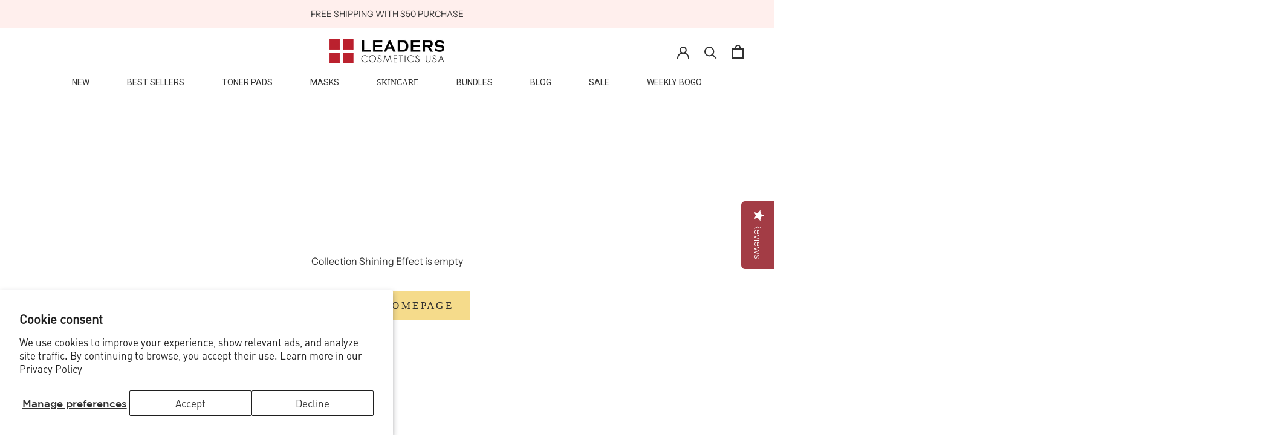

--- FILE ---
content_type: text/html; charset=utf-8
request_url: https://www.leaderscosmeticsusa.com/collections/step-solution-shining-effect
body_size: 45500
content:
<!doctype html>

<html class="no-js" lang="en">
  <head>
    <meta charset="utf-8"> 
    <meta http-equiv="X-UA-Compatible" content="IE=edge,chrome=1">
    <meta name="viewport" content="width=device-width, initial-scale=1.0, height=device-height, minimum-scale=1.0, maximum-scale=1.0">
    <meta name="theme-color" content="">

    <title>
      Shining Effect &ndash; Leaders Cosmetics USA
    </title><meta name="description" content="Shine like the diamond you are. Our Shining Effect Masks target hyperpigmentation and dull, uneven skin tone. Pearl protein and pearl extract brighten dark spots while improving overall skin tone and texture. Hyaluronic acid hydrates for dewy, glass skin."><link rel="canonical" href="https://www.leaderscosmeticsusa.com/collections/step-solution-shining-effect"><link rel="shortcut icon" href="//www.leaderscosmeticsusa.com/cdn/shop/files/Untitled-1_96x.jpg?v=1719263915" type="image/png"><meta property="og:type" content="website">
  <meta property="og:title" content="Shining Effect">
  <meta property="og:image" content="http://www.leaderscosmeticsusa.com/cdn/shopifycloud/storefront/assets/no-image-2048-a2addb12.gif">
  <meta property="og:image:secure_url" content="https://www.leaderscosmeticsusa.com/cdn/shopifycloud/storefront/assets/no-image-2048-a2addb12.gif">
  <meta property="og:image:width" content="">
  <meta property="og:image:height" content=""><meta property="og:description" content="Shine like the diamond you are. Our Shining Effect Masks target hyperpigmentation and dull, uneven skin tone. Pearl protein and pearl extract brighten dark spots while improving overall skin tone and texture. Hyaluronic acid hydrates for dewy, glass skin."><meta property="og:url" content="https://www.leaderscosmeticsusa.com/collections/step-solution-shining-effect">
<meta property="og:site_name" content="Leaders Cosmetics USA"><meta name="twitter:card" content="summary"><meta name="twitter:title" content="Shining Effect">
  <meta name="twitter:description" content="Shine like the diamond you are. Our Shining Effect Masks target hyperpigmentation and dull, uneven skin tone. Pearl protein and pearl extract brighten dark spots while improving overall skin tone and texture. Hyaluronic acid hydrates for dewy, glass skin.">
  <meta name="twitter:image" content="https://www.leaderscosmeticsusa.com/cdn/shopifycloud/storefront/assets/no-image-2048-a2addb12_600x600_crop_center.gif">
    <style>
  @font-face {
  font-family: "Instrument Sans";
  font-weight: 400;
  font-style: normal;
  font-display: fallback;
  src: url("//www.leaderscosmeticsusa.com/cdn/fonts/instrument_sans/instrumentsans_n4.db86542ae5e1596dbdb28c279ae6c2086c4c5bfa.woff2") format("woff2"),
       url("//www.leaderscosmeticsusa.com/cdn/fonts/instrument_sans/instrumentsans_n4.510f1b081e58d08c30978f465518799851ef6d8b.woff") format("woff");
}

  @font-face {
  font-family: "Instrument Sans";
  font-weight: 400;
  font-style: normal;
  font-display: fallback;
  src: url("//www.leaderscosmeticsusa.com/cdn/fonts/instrument_sans/instrumentsans_n4.db86542ae5e1596dbdb28c279ae6c2086c4c5bfa.woff2") format("woff2"),
       url("//www.leaderscosmeticsusa.com/cdn/fonts/instrument_sans/instrumentsans_n4.510f1b081e58d08c30978f465518799851ef6d8b.woff") format("woff");
}


  @font-face {
  font-family: "Instrument Sans";
  font-weight: 700;
  font-style: normal;
  font-display: fallback;
  src: url("//www.leaderscosmeticsusa.com/cdn/fonts/instrument_sans/instrumentsans_n7.e4ad9032e203f9a0977786c356573ced65a7419a.woff2") format("woff2"),
       url("//www.leaderscosmeticsusa.com/cdn/fonts/instrument_sans/instrumentsans_n7.b9e40f166fb7639074ba34738101a9d2990bb41a.woff") format("woff");
}

  @font-face {
  font-family: "Instrument Sans";
  font-weight: 400;
  font-style: italic;
  font-display: fallback;
  src: url("//www.leaderscosmeticsusa.com/cdn/fonts/instrument_sans/instrumentsans_i4.028d3c3cd8d085648c808ceb20cd2fd1eb3560e5.woff2") format("woff2"),
       url("//www.leaderscosmeticsusa.com/cdn/fonts/instrument_sans/instrumentsans_i4.7e90d82df8dee29a99237cd19cc529d2206706a2.woff") format("woff");
}

  @font-face {
  font-family: "Instrument Sans";
  font-weight: 700;
  font-style: italic;
  font-display: fallback;
  src: url("//www.leaderscosmeticsusa.com/cdn/fonts/instrument_sans/instrumentsans_i7.d6063bb5d8f9cbf96eace9e8801697c54f363c6a.woff2") format("woff2"),
       url("//www.leaderscosmeticsusa.com/cdn/fonts/instrument_sans/instrumentsans_i7.ce33afe63f8198a3ac4261b826b560103542cd36.woff") format("woff");
}


  :root {
    --heading-font-family : "Instrument Sans", sans-serif;
    --heading-font-weight : 400;
    --heading-font-style  : normal;

    --text-font-family : "Instrument Sans", sans-serif;
    --text-font-weight : 400;
    --text-font-style  : normal;

    --base-text-font-size   : 17px;
    --default-text-font-size: 14px;--background          : #ffffff;
    --background-rgb      : 255, 255, 255;
    --light-background    : #ffffff;
    --light-background-rgb: 255, 255, 255;
    --heading-color       : #303030;
    --text-color          : #303030;
    --text-color-rgb      : 48, 48, 48;
    --text-color-light    : #595959;
    --text-color-light-rgb: 89, 89, 89;
    --link-color          : #000000;
    --link-color-rgb      : 0, 0, 0;
    --border-color        : #e0e0e0;
    --border-color-rgb    : 224, 224, 224;

    --button-background    : #f5db8b;
    --button-background-rgb: 245, 219, 139;
    --button-text-color    : #303030;

    --header-background       : #ffffff;
    --header-heading-color    : #303030;
    --header-light-text-color : #595959;
    --header-border-color     : #e0e0e0;

    --footer-background    : #ffffff;
    --footer-text-color    : #595959;
    --footer-heading-color : #303030;
    --footer-border-color  : #e6e6e6;

    --navigation-background      : #ffffff;
    --navigation-background-rgb  : 255, 255, 255;
    --navigation-text-color      : #303030;
    --navigation-text-color-light: rgba(48, 48, 48, 0.5);
    --navigation-border-color    : rgba(48, 48, 48, 0.25);

    --newsletter-popup-background     : #ffffff;
    --newsletter-popup-text-color     : #303030;
    --newsletter-popup-text-color-rgb : 48, 48, 48;

    --secondary-elements-background       : #fce7a8;
    --secondary-elements-background-rgb   : 252, 231, 168;
    --secondary-elements-text-color       : #303030;
    --secondary-elements-text-color-light : rgba(48, 48, 48, 0.5);
    --secondary-elements-border-color     : rgba(48, 48, 48, 0.25);

    --product-sale-price-color    : #f94c43;
    --product-sale-price-color-rgb: 249, 76, 67;

    /* Shopify related variables */
    --payment-terms-background-color: #ffffff;

    /* Products */

    --horizontal-spacing-four-products-per-row: 60px;
        --horizontal-spacing-two-products-per-row : 60px;

    --vertical-spacing-four-products-per-row: 60px;
        --vertical-spacing-two-products-per-row : 75px;

    /* Animation */
    --drawer-transition-timing: cubic-bezier(0.645, 0.045, 0.355, 1);
    --header-base-height: 80px; /* We set a default for browsers that do not support CSS variables */

    /* Cursors */
    --cursor-zoom-in-svg    : url(//www.leaderscosmeticsusa.com/cdn/shop/t/33/assets/cursor-zoom-in.svg?v=169337020044000511451733871214);
    --cursor-zoom-in-2x-svg : url(//www.leaderscosmeticsusa.com/cdn/shop/t/33/assets/cursor-zoom-in-2x.svg?v=163885027072013793871733871214);
  }
</style>

<script>
  // IE11 does not have support for CSS variables, so we have to polyfill them
  if (!(((window || {}).CSS || {}).supports && window.CSS.supports('(--a: 0)'))) {
    const script = document.createElement('script');
    script.type = 'text/javascript';
    script.src = 'https://cdn.jsdelivr.net/npm/css-vars-ponyfill@2';
    script.onload = function() {
      cssVars({});
    };

    document.getElementsByTagName('head')[0].appendChild(script);
  }
</script>

    <script>window.performance && window.performance.mark && window.performance.mark('shopify.content_for_header.start');</script><meta name="facebook-domain-verification" content="uvrc7g1y1sci1foc20jgo1r0lpmpm3">
<meta name="facebook-domain-verification" content="1odb1jsxk217zgii9lzs2e8b2qglrp">
<meta name="google-site-verification" content="fUGd_3oMp6V-rMUj-ul2Lt2_SD_IrgYpl8RMCnieVik">
<meta id="shopify-digital-wallet" name="shopify-digital-wallet" content="/7349573/digital_wallets/dialog">
<meta name="shopify-checkout-api-token" content="89ab78c41e92dd12982cb67f06e398bd">
<meta id="in-context-paypal-metadata" data-shop-id="7349573" data-venmo-supported="false" data-environment="production" data-locale="en_US" data-paypal-v4="true" data-currency="USD">
<link rel="alternate" type="application/atom+xml" title="Feed" href="/collections/step-solution-shining-effect.atom" />
<link rel="alternate" type="application/json+oembed" href="https://www.leaderscosmeticsusa.com/collections/step-solution-shining-effect.oembed">
<script async="async" src="/checkouts/internal/preloads.js?locale=en-US"></script>
<link rel="preconnect" href="https://shop.app" crossorigin="anonymous">
<script async="async" src="https://shop.app/checkouts/internal/preloads.js?locale=en-US&shop_id=7349573" crossorigin="anonymous"></script>
<script id="apple-pay-shop-capabilities" type="application/json">{"shopId":7349573,"countryCode":"US","currencyCode":"USD","merchantCapabilities":["supports3DS"],"merchantId":"gid:\/\/shopify\/Shop\/7349573","merchantName":"Leaders Cosmetics USA","requiredBillingContactFields":["postalAddress","email"],"requiredShippingContactFields":["postalAddress","email"],"shippingType":"shipping","supportedNetworks":["visa","masterCard","amex","discover","elo","jcb"],"total":{"type":"pending","label":"Leaders Cosmetics USA","amount":"1.00"},"shopifyPaymentsEnabled":true,"supportsSubscriptions":true}</script>
<script id="shopify-features" type="application/json">{"accessToken":"89ab78c41e92dd12982cb67f06e398bd","betas":["rich-media-storefront-analytics"],"domain":"www.leaderscosmeticsusa.com","predictiveSearch":true,"shopId":7349573,"locale":"en"}</script>
<script>var Shopify = Shopify || {};
Shopify.shop = "leaders-cosmetics-shop.myshopify.com";
Shopify.locale = "en";
Shopify.currency = {"active":"USD","rate":"1.0"};
Shopify.country = "US";
Shopify.theme = {"name":"Prestige v2","id":125874143314,"schema_name":"Prestige","schema_version":"4.14.5","theme_store_id":855,"role":"main"};
Shopify.theme.handle = "null";
Shopify.theme.style = {"id":null,"handle":null};
Shopify.cdnHost = "www.leaderscosmeticsusa.com/cdn";
Shopify.routes = Shopify.routes || {};
Shopify.routes.root = "/";</script>
<script type="module">!function(o){(o.Shopify=o.Shopify||{}).modules=!0}(window);</script>
<script>!function(o){function n(){var o=[];function n(){o.push(Array.prototype.slice.apply(arguments))}return n.q=o,n}var t=o.Shopify=o.Shopify||{};t.loadFeatures=n(),t.autoloadFeatures=n()}(window);</script>
<script>
  window.ShopifyPay = window.ShopifyPay || {};
  window.ShopifyPay.apiHost = "shop.app\/pay";
  window.ShopifyPay.redirectState = null;
</script>
<script id="shop-js-analytics" type="application/json">{"pageType":"collection"}</script>
<script defer="defer" async type="module" src="//www.leaderscosmeticsusa.com/cdn/shopifycloud/shop-js/modules/v2/client.init-shop-cart-sync_C5BV16lS.en.esm.js"></script>
<script defer="defer" async type="module" src="//www.leaderscosmeticsusa.com/cdn/shopifycloud/shop-js/modules/v2/chunk.common_CygWptCX.esm.js"></script>
<script type="module">
  await import("//www.leaderscosmeticsusa.com/cdn/shopifycloud/shop-js/modules/v2/client.init-shop-cart-sync_C5BV16lS.en.esm.js");
await import("//www.leaderscosmeticsusa.com/cdn/shopifycloud/shop-js/modules/v2/chunk.common_CygWptCX.esm.js");

  window.Shopify.SignInWithShop?.initShopCartSync?.({"fedCMEnabled":true,"windoidEnabled":true});

</script>
<script>
  window.Shopify = window.Shopify || {};
  if (!window.Shopify.featureAssets) window.Shopify.featureAssets = {};
  window.Shopify.featureAssets['shop-js'] = {"shop-cart-sync":["modules/v2/client.shop-cart-sync_ZFArdW7E.en.esm.js","modules/v2/chunk.common_CygWptCX.esm.js"],"init-fed-cm":["modules/v2/client.init-fed-cm_CmiC4vf6.en.esm.js","modules/v2/chunk.common_CygWptCX.esm.js"],"shop-button":["modules/v2/client.shop-button_tlx5R9nI.en.esm.js","modules/v2/chunk.common_CygWptCX.esm.js"],"shop-cash-offers":["modules/v2/client.shop-cash-offers_DOA2yAJr.en.esm.js","modules/v2/chunk.common_CygWptCX.esm.js","modules/v2/chunk.modal_D71HUcav.esm.js"],"init-windoid":["modules/v2/client.init-windoid_sURxWdc1.en.esm.js","modules/v2/chunk.common_CygWptCX.esm.js"],"shop-toast-manager":["modules/v2/client.shop-toast-manager_ClPi3nE9.en.esm.js","modules/v2/chunk.common_CygWptCX.esm.js"],"init-shop-email-lookup-coordinator":["modules/v2/client.init-shop-email-lookup-coordinator_B8hsDcYM.en.esm.js","modules/v2/chunk.common_CygWptCX.esm.js"],"init-shop-cart-sync":["modules/v2/client.init-shop-cart-sync_C5BV16lS.en.esm.js","modules/v2/chunk.common_CygWptCX.esm.js"],"avatar":["modules/v2/client.avatar_BTnouDA3.en.esm.js"],"pay-button":["modules/v2/client.pay-button_FdsNuTd3.en.esm.js","modules/v2/chunk.common_CygWptCX.esm.js"],"init-customer-accounts":["modules/v2/client.init-customer-accounts_DxDtT_ad.en.esm.js","modules/v2/client.shop-login-button_C5VAVYt1.en.esm.js","modules/v2/chunk.common_CygWptCX.esm.js","modules/v2/chunk.modal_D71HUcav.esm.js"],"init-shop-for-new-customer-accounts":["modules/v2/client.init-shop-for-new-customer-accounts_ChsxoAhi.en.esm.js","modules/v2/client.shop-login-button_C5VAVYt1.en.esm.js","modules/v2/chunk.common_CygWptCX.esm.js","modules/v2/chunk.modal_D71HUcav.esm.js"],"shop-login-button":["modules/v2/client.shop-login-button_C5VAVYt1.en.esm.js","modules/v2/chunk.common_CygWptCX.esm.js","modules/v2/chunk.modal_D71HUcav.esm.js"],"init-customer-accounts-sign-up":["modules/v2/client.init-customer-accounts-sign-up_CPSyQ0Tj.en.esm.js","modules/v2/client.shop-login-button_C5VAVYt1.en.esm.js","modules/v2/chunk.common_CygWptCX.esm.js","modules/v2/chunk.modal_D71HUcav.esm.js"],"shop-follow-button":["modules/v2/client.shop-follow-button_Cva4Ekp9.en.esm.js","modules/v2/chunk.common_CygWptCX.esm.js","modules/v2/chunk.modal_D71HUcav.esm.js"],"checkout-modal":["modules/v2/client.checkout-modal_BPM8l0SH.en.esm.js","modules/v2/chunk.common_CygWptCX.esm.js","modules/v2/chunk.modal_D71HUcav.esm.js"],"lead-capture":["modules/v2/client.lead-capture_Bi8yE_yS.en.esm.js","modules/v2/chunk.common_CygWptCX.esm.js","modules/v2/chunk.modal_D71HUcav.esm.js"],"shop-login":["modules/v2/client.shop-login_D6lNrXab.en.esm.js","modules/v2/chunk.common_CygWptCX.esm.js","modules/v2/chunk.modal_D71HUcav.esm.js"],"payment-terms":["modules/v2/client.payment-terms_CZxnsJam.en.esm.js","modules/v2/chunk.common_CygWptCX.esm.js","modules/v2/chunk.modal_D71HUcav.esm.js"]};
</script>
<script>(function() {
  var isLoaded = false;
  function asyncLoad() {
    if (isLoaded) return;
    isLoaded = true;
    var urls = ["https:\/\/cdn-loyalty.yotpo.com\/loader\/yyRJRUzJhUd4a900_HSfIQ.js?shop=leaders-cosmetics-shop.myshopify.com","\/\/static.zotabox.com\/9\/c\/9c7f82e399a4e34e96125293cc06330c\/widgets.js?shop=leaders-cosmetics-shop.myshopify.com","https:\/\/cdn.shopify.com\/s\/files\/1\/0734\/9573\/t\/19\/assets\/sca-qv-scripts-noconfig.js?7005400921961457432\u0026shop=leaders-cosmetics-shop.myshopify.com","\/\/www.powr.io\/powr.js?powr-token=leaders-cosmetics-shop.myshopify.com\u0026external-type=shopify\u0026shop=leaders-cosmetics-shop.myshopify.com","https:\/\/sp-micro-next.b-cdn.net\/sp-micro.umd.js?shop=leaders-cosmetics-shop.myshopify.com"];
    for (var i = 0; i < urls.length; i++) {
      var s = document.createElement('script');
      s.type = 'text/javascript';
      s.async = true;
      s.src = urls[i];
      var x = document.getElementsByTagName('script')[0];
      x.parentNode.insertBefore(s, x);
    }
  };
  if(window.attachEvent) {
    window.attachEvent('onload', asyncLoad);
  } else {
    window.addEventListener('load', asyncLoad, false);
  }
})();</script>
<script id="__st">var __st={"a":7349573,"offset":-28800,"reqid":"0fcd8814-1ac2-4a30-a159-e43bdfb1145e-1768756008","pageurl":"www.leaderscosmeticsusa.com\/collections\/step-solution-shining-effect","u":"7400d3efb842","p":"collection","rtyp":"collection","rid":267317968978};</script>
<script>window.ShopifyPaypalV4VisibilityTracking = true;</script>
<script id="captcha-bootstrap">!function(){'use strict';const t='contact',e='account',n='new_comment',o=[[t,t],['blogs',n],['comments',n],[t,'customer']],c=[[e,'customer_login'],[e,'guest_login'],[e,'recover_customer_password'],[e,'create_customer']],r=t=>t.map((([t,e])=>`form[action*='/${t}']:not([data-nocaptcha='true']) input[name='form_type'][value='${e}']`)).join(','),a=t=>()=>t?[...document.querySelectorAll(t)].map((t=>t.form)):[];function s(){const t=[...o],e=r(t);return a(e)}const i='password',u='form_key',d=['recaptcha-v3-token','g-recaptcha-response','h-captcha-response',i],f=()=>{try{return window.sessionStorage}catch{return}},m='__shopify_v',_=t=>t.elements[u];function p(t,e,n=!1){try{const o=window.sessionStorage,c=JSON.parse(o.getItem(e)),{data:r}=function(t){const{data:e,action:n}=t;return t[m]||n?{data:e,action:n}:{data:t,action:n}}(c);for(const[e,n]of Object.entries(r))t.elements[e]&&(t.elements[e].value=n);n&&o.removeItem(e)}catch(o){console.error('form repopulation failed',{error:o})}}const l='form_type',E='cptcha';function T(t){t.dataset[E]=!0}const w=window,h=w.document,L='Shopify',v='ce_forms',y='captcha';let A=!1;((t,e)=>{const n=(g='f06e6c50-85a8-45c8-87d0-21a2b65856fe',I='https://cdn.shopify.com/shopifycloud/storefront-forms-hcaptcha/ce_storefront_forms_captcha_hcaptcha.v1.5.2.iife.js',D={infoText:'Protected by hCaptcha',privacyText:'Privacy',termsText:'Terms'},(t,e,n)=>{const o=w[L][v],c=o.bindForm;if(c)return c(t,g,e,D).then(n);var r;o.q.push([[t,g,e,D],n]),r=I,A||(h.body.append(Object.assign(h.createElement('script'),{id:'captcha-provider',async:!0,src:r})),A=!0)});var g,I,D;w[L]=w[L]||{},w[L][v]=w[L][v]||{},w[L][v].q=[],w[L][y]=w[L][y]||{},w[L][y].protect=function(t,e){n(t,void 0,e),T(t)},Object.freeze(w[L][y]),function(t,e,n,w,h,L){const[v,y,A,g]=function(t,e,n){const i=e?o:[],u=t?c:[],d=[...i,...u],f=r(d),m=r(i),_=r(d.filter((([t,e])=>n.includes(e))));return[a(f),a(m),a(_),s()]}(w,h,L),I=t=>{const e=t.target;return e instanceof HTMLFormElement?e:e&&e.form},D=t=>v().includes(t);t.addEventListener('submit',(t=>{const e=I(t);if(!e)return;const n=D(e)&&!e.dataset.hcaptchaBound&&!e.dataset.recaptchaBound,o=_(e),c=g().includes(e)&&(!o||!o.value);(n||c)&&t.preventDefault(),c&&!n&&(function(t){try{if(!f())return;!function(t){const e=f();if(!e)return;const n=_(t);if(!n)return;const o=n.value;o&&e.removeItem(o)}(t);const e=Array.from(Array(32),(()=>Math.random().toString(36)[2])).join('');!function(t,e){_(t)||t.append(Object.assign(document.createElement('input'),{type:'hidden',name:u})),t.elements[u].value=e}(t,e),function(t,e){const n=f();if(!n)return;const o=[...t.querySelectorAll(`input[type='${i}']`)].map((({name:t})=>t)),c=[...d,...o],r={};for(const[a,s]of new FormData(t).entries())c.includes(a)||(r[a]=s);n.setItem(e,JSON.stringify({[m]:1,action:t.action,data:r}))}(t,e)}catch(e){console.error('failed to persist form',e)}}(e),e.submit())}));const S=(t,e)=>{t&&!t.dataset[E]&&(n(t,e.some((e=>e===t))),T(t))};for(const o of['focusin','change'])t.addEventListener(o,(t=>{const e=I(t);D(e)&&S(e,y())}));const B=e.get('form_key'),M=e.get(l),P=B&&M;t.addEventListener('DOMContentLoaded',(()=>{const t=y();if(P)for(const e of t)e.elements[l].value===M&&p(e,B);[...new Set([...A(),...v().filter((t=>'true'===t.dataset.shopifyCaptcha))])].forEach((e=>S(e,t)))}))}(h,new URLSearchParams(w.location.search),n,t,e,['guest_login'])})(!0,!0)}();</script>
<script integrity="sha256-4kQ18oKyAcykRKYeNunJcIwy7WH5gtpwJnB7kiuLZ1E=" data-source-attribution="shopify.loadfeatures" defer="defer" src="//www.leaderscosmeticsusa.com/cdn/shopifycloud/storefront/assets/storefront/load_feature-a0a9edcb.js" crossorigin="anonymous"></script>
<script crossorigin="anonymous" defer="defer" src="//www.leaderscosmeticsusa.com/cdn/shopifycloud/storefront/assets/shopify_pay/storefront-65b4c6d7.js?v=20250812"></script>
<script data-source-attribution="shopify.dynamic_checkout.dynamic.init">var Shopify=Shopify||{};Shopify.PaymentButton=Shopify.PaymentButton||{isStorefrontPortableWallets:!0,init:function(){window.Shopify.PaymentButton.init=function(){};var t=document.createElement("script");t.src="https://www.leaderscosmeticsusa.com/cdn/shopifycloud/portable-wallets/latest/portable-wallets.en.js",t.type="module",document.head.appendChild(t)}};
</script>
<script data-source-attribution="shopify.dynamic_checkout.buyer_consent">
  function portableWalletsHideBuyerConsent(e){var t=document.getElementById("shopify-buyer-consent"),n=document.getElementById("shopify-subscription-policy-button");t&&n&&(t.classList.add("hidden"),t.setAttribute("aria-hidden","true"),n.removeEventListener("click",e))}function portableWalletsShowBuyerConsent(e){var t=document.getElementById("shopify-buyer-consent"),n=document.getElementById("shopify-subscription-policy-button");t&&n&&(t.classList.remove("hidden"),t.removeAttribute("aria-hidden"),n.addEventListener("click",e))}window.Shopify?.PaymentButton&&(window.Shopify.PaymentButton.hideBuyerConsent=portableWalletsHideBuyerConsent,window.Shopify.PaymentButton.showBuyerConsent=portableWalletsShowBuyerConsent);
</script>
<script data-source-attribution="shopify.dynamic_checkout.cart.bootstrap">document.addEventListener("DOMContentLoaded",(function(){function t(){return document.querySelector("shopify-accelerated-checkout-cart, shopify-accelerated-checkout")}if(t())Shopify.PaymentButton.init();else{new MutationObserver((function(e,n){t()&&(Shopify.PaymentButton.init(),n.disconnect())})).observe(document.body,{childList:!0,subtree:!0})}}));
</script>
<script id='scb4127' type='text/javascript' async='' src='https://www.leaderscosmeticsusa.com/cdn/shopifycloud/privacy-banner/storefront-banner.js'></script><link id="shopify-accelerated-checkout-styles" rel="stylesheet" media="screen" href="https://www.leaderscosmeticsusa.com/cdn/shopifycloud/portable-wallets/latest/accelerated-checkout-backwards-compat.css" crossorigin="anonymous">
<style id="shopify-accelerated-checkout-cart">
        #shopify-buyer-consent {
  margin-top: 1em;
  display: inline-block;
  width: 100%;
}

#shopify-buyer-consent.hidden {
  display: none;
}

#shopify-subscription-policy-button {
  background: none;
  border: none;
  padding: 0;
  text-decoration: underline;
  font-size: inherit;
  cursor: pointer;
}

#shopify-subscription-policy-button::before {
  box-shadow: none;
}

      </style>

<script>window.performance && window.performance.mark && window.performance.mark('shopify.content_for_header.end');</script>

<script>window.BOLD = window.BOLD || {};
    window.BOLD.common = window.BOLD.common || {};
    window.BOLD.common.Shopify = window.BOLD.common.Shopify || {};
    window.BOLD.common.Shopify.shop = {
      domain: 'www.leaderscosmeticsusa.com',
      permanent_domain: 'leaders-cosmetics-shop.myshopify.com',
      url: 'https://www.leaderscosmeticsusa.com',
      secure_url: 'https://www.leaderscosmeticsusa.com',
      money_format: "$ {{amount}}",
      currency: "USD"
    };
    window.BOLD.common.Shopify.customer = {
      id: null,
      tags: null,
    };
    window.BOLD.common.Shopify.cart = {"note":null,"attributes":{},"original_total_price":0,"total_price":0,"total_discount":0,"total_weight":0.0,"item_count":0,"items":[],"requires_shipping":false,"currency":"USD","items_subtotal_price":0,"cart_level_discount_applications":[],"checkout_charge_amount":0};
    window.BOLD.common.template = 'collection';window.BOLD.common.Shopify.formatMoney = function(money, format) {
        function n(t, e) {
            return "undefined" == typeof t ? e : t
        }
        function r(t, e, r, i) {
            if (e = n(e, 2),
                r = n(r, ","),
                i = n(i, "."),
            isNaN(t) || null == t)
                return 0;
            t = (t / 100).toFixed(e);
            var o = t.split(".")
                , a = o[0].replace(/(\d)(?=(\d\d\d)+(?!\d))/g, "$1" + r)
                , s = o[1] ? i + o[1] : "";
            return a + s
        }
        "string" == typeof money && (money = money.replace(".", ""));
        var i = ""
            , o = /\{\{\s*(\w+)\s*\}\}/
            , a = format || window.BOLD.common.Shopify.shop.money_format || window.Shopify.money_format || "$ {{ amount }}";
        switch (a.match(o)[1]) {
            case "amount":
                i = r(money, 2, ",", ".");
                break;
            case "amount_no_decimals":
                i = r(money, 0, ",", ".");
                break;
            case "amount_with_comma_separator":
                i = r(money, 2, ".", ",");
                break;
            case "amount_no_decimals_with_comma_separator":
                i = r(money, 0, ".", ",");
                break;
            case "amount_with_space_separator":
                i = r(money, 2, " ", ",");
                break;
            case "amount_no_decimals_with_space_separator":
                i = r(money, 0, " ", ",");
                break;
            case "amount_with_apostrophe_separator":
                i = r(money, 2, "'", ".");
                break;
        }
        return a.replace(o, i);
    };
    window.BOLD.common.Shopify.saveProduct = function (handle, product) {
      if (typeof handle === 'string' && typeof window.BOLD.common.Shopify.products[handle] === 'undefined') {
        if (typeof product === 'number') {
          window.BOLD.common.Shopify.handles[product] = handle;
          product = { id: product };
        }
        window.BOLD.common.Shopify.products[handle] = product;
      }
    };
    window.BOLD.common.Shopify.saveVariant = function (variant_id, variant) {
      if (typeof variant_id === 'number' && typeof window.BOLD.common.Shopify.variants[variant_id] === 'undefined') {
        window.BOLD.common.Shopify.variants[variant_id] = variant;
      }
    };window.BOLD.common.Shopify.products = window.BOLD.common.Shopify.products || {};
    window.BOLD.common.Shopify.variants = window.BOLD.common.Shopify.variants || {};
    window.BOLD.common.Shopify.handles = window.BOLD.common.Shopify.handles || {};window.BOLD.common.Shopify.saveProduct(null, null);window.BOLD.apps_installed = {"Product Discount":1,"Product Upsell":3} || {};window.BOLD.common.Shopify.metafields = window.BOLD.common.Shopify.metafields || {};window.BOLD.common.Shopify.metafields["bold_rp"] = {"recurring_type":1};window.BOLD.common.Shopify.metafields["bold_csp_defaults"] = {};window.BOLD.common.cacheParams = window.BOLD.common.cacheParams || {};
</script>

<link href="//www.leaderscosmeticsusa.com/cdn/shop/t/33/assets/bold-upsell.css?v=51915886505602322711733871214" rel="stylesheet" type="text/css" media="all" />
<link href="//www.leaderscosmeticsusa.com/cdn/shop/t/33/assets/bold-upsell-custom.css?v=150135899998303055901733871214" rel="stylesheet" type="text/css" media="all" />
<script>
</script><link rel="stylesheet" href="//www.leaderscosmeticsusa.com/cdn/shop/t/33/assets/theme.css?v=279293170984761401733871214">

    <script>// This allows to expose several variables to the global scope, to be used in scripts
      window.theme = {
        pageType: "collection",
        moneyFormat: "$ {{amount}}",
        moneyWithCurrencyFormat: "$ {{amount}} USD",
        productImageSize: "natural",
        searchMode: "product,article",
        showPageTransition: false,
        showElementStaggering: false,
        showImageZooming: true
      };

      window.routes = {
        rootUrl: "\/",
        rootUrlWithoutSlash: '',
        cartUrl: "\/cart",
        cartAddUrl: "\/cart\/add",
        cartChangeUrl: "\/cart\/change",
        searchUrl: "\/search",
        productRecommendationsUrl: "\/recommendations\/products"
      };

      window.languages = {
        cartAddNote: "Add Order Note",
        cartEditNote: "Edit Order Note",
        productImageLoadingError: "This image could not be loaded. Please try to reload the page.",
        productFormAddToCart: "Add to cart",
        productFormUnavailable: "Unavailable",
        productFormSoldOut: "Sold Out",
        shippingEstimatorOneResult: "1 option available:",
        shippingEstimatorMoreResults: "{{count}} options available:",
        shippingEstimatorNoResults: "No shipping could be found"
      };

      window.lazySizesConfig = {
        loadHidden: false,
        hFac: 0.5,
        expFactor: 2,
        ricTimeout: 150,
        lazyClass: 'Image--lazyLoad',
        loadingClass: 'Image--lazyLoading',
        loadedClass: 'Image--lazyLoaded'
      };

      document.documentElement.className = document.documentElement.className.replace('no-js', 'js');
      document.documentElement.style.setProperty('--window-height', window.innerHeight + 'px');

      // We do a quick detection of some features (we could use Modernizr but for so little...)
      (function() {
        document.documentElement.className += ((window.CSS && window.CSS.supports('(position: sticky) or (position: -webkit-sticky)')) ? ' supports-sticky' : ' no-supports-sticky');
        document.documentElement.className += (window.matchMedia('(-moz-touch-enabled: 1), (hover: none)')).matches ? ' no-supports-hover' : ' supports-hover';
      }());
    </script>

    <script src="//www.leaderscosmeticsusa.com/cdn/shop/t/33/assets/lazysizes.min.js?v=174358363404432586981733871214" async></script><script src="https://polyfill-fastly.net/v3/polyfill.min.js?unknown=polyfill&features=fetch,Element.prototype.closest,Element.prototype.remove,Element.prototype.classList,Array.prototype.includes,Array.prototype.fill,Object.assign,CustomEvent,IntersectionObserver,IntersectionObserverEntry,URL" defer></script>
    
    <script src="//www.leaderscosmeticsusa.com/cdn/shop/t/33/assets/libs.min.js?v=26178543184394469741733871214" defer></script>
    <script src="//www.leaderscosmeticsusa.com/cdn/shop/t/33/assets/theme.min.js?v=67427764916843642421733871214" defer></script>
    <script src="//www.leaderscosmeticsusa.com/cdn/shop/t/33/assets/custom.js?v=183944157590872491501733871214" defer></script>
    <script>
      (function () {
        window.onpageshow = function() {
          if (window.theme.showPageTransition) {
            var pageTransition = document.querySelector('.PageTransition');

            if (pageTransition) {
              pageTransition.style.visibility = 'visible';
              pageTransition.style.opacity = '0';
            }
          }

          // When the page is loaded from the cache, we have to reload the cart content
          document.documentElement.dispatchEvent(new CustomEvent('cart:refresh', {
            bubbles: true
          }));
        };
      })();
    </script>

    


  <script type="application/ld+json">
  {
    "@context": "http://schema.org",
    "@type": "BreadcrumbList",
  "itemListElement": [{
      "@type": "ListItem",
      "position": 1,
      "name": "Translation missing: en.general.breadcrumb.home",
      "item": "https://www.leaderscosmeticsusa.com"
    },{
          "@type": "ListItem",
          "position": 2,
          "name": "Shining Effect",
          "item": "https://www.leaderscosmeticsusa.com/collections/step-solution-shining-effect"
        }]
  }
  </script>

    <script type="text/javascript">
    	(function e(){var e=document.createElement("script");e.type="text/javascript",e.async=true,e.src="//staticw2.yotpo.com/WwS68DdGKgbbyinSFTJzjQpJzBE9CJbATZ2SCjsa/widget.js";var t=document.getElementsByTagName("script")[0];t.parentNode.insertBefore(e,t)})();
    </script>
    <!-- Google tag (gtag.js) -->
<script async src="https://www.googletagmanager.com/gtag/js?id=G-7XK1T44Y6P"></script>
<script>
  window.dataLayer = window.dataLayer || [];
  function gtag(){dataLayer.push(arguments);}
  gtag('js', new Date());

  gtag('config', 'G-7XK1T44Y6P');
</script>
  <!-- BEGIN app block: shopify://apps/gempages-builder/blocks/embed-gp-script-head/20b379d4-1b20-474c-a6ca-665c331919f3 -->














<!-- END app block --><!-- BEGIN app block: shopify://apps/fontio/blocks/fontio/de1d3551-a2b2-42ba-9b74-d1ae17597e93 --><link rel="preconnect" href="https://cdn.shopify.com"><link rel="preload" as="font" type="font/opentype" href="https://cdn.shopify.com/s/files/1/0734/9573/t/22/assets/dinpro-9ced0e6fbd.otf?v=1723680303" crossorigin="anonymous"><link rel="preload" as="font" type="font/truetype" href="https://cdn.shopify.com/s/files/1/0734/9573/t/22/assets/gothammedium-e2a26aea76.ttf?v=1723657113" crossorigin="anonymous"><style type="text/css" id="fontio">/* DINPRO */@font-face {
            font-family: 'DINPRO';
            src: url('https://cdn.shopify.com/s/files/1/0734/9573/t/22/assets/dinpro-9ced0e6fbd.otf?v=1723680303') format('opentype');
            font-display: swap;
          }
        p, div {
            font-family: 'DINPRO', sans-serif ;
        }
          p, div {
            
          }/* GothamMedium */@font-face {
            font-family: 'GothamMedium';
            src: url('https://cdn.shopify.com/s/files/1/0734/9573/t/22/assets/gothammedium-e2a26aea76.ttf?v=1723657113') format('truetype');
            font-display: swap;
          }
        h1, h2, h3, h4, h5, h6, span, blockquote {
            font-family: 'GothamMedium', sans-serif ;
        }
          h1, h2, h3, h4, h5, h6, span, blockquote {
            
          }</style><!-- END app block --><!-- BEGIN app block: shopify://apps/sami-product-labels/blocks/app-embed-block/b9b44663-5d51-4be1-8104-faedd68da8c5 --><script type="text/javascript">
  window.Samita = window.Samita || {};
  Samita.ProductLabels = Samita.ProductLabels || {};
  Samita.ProductLabels.locale  = {"shop_locale":{"locale":"en","enabled":true,"primary":true,"published":true}};
  Samita.ProductLabels.page = {title : document.title.replaceAll('"', "'"), href : window.location.href, type: "collection", page_id: "267317968978"};
  Samita.ProductLabels.dataShop = Samita.ProductLabels.dataShop || {};Samita.ProductLabels.dataShop = {"install":1,"configuration":{"money_format":"$ {{amount}}"},"pricing":{"plan":"FREE","features":{"chose_product_form_collections_tag":false,"design_custom_unlimited_position":false,"design_countdown_timer_label_badge":false,"design_text_hover_label_badge":false,"label_display_product_page_first_image":false,"choose_product_variants":false,"choose_country_restriction":false,"conditions_specific_products":20,"conditions_include_exclude_product_tag":false,"conditions_inventory_status":false,"conditions_sale_products":false,"conditions_customer_tag":false,"conditions_products_created_published":false,"conditions_set_visibility_date_time":false,"images_samples":{"collections":["free_labels","custom","suggestions_for_you","all"]},"badges_labels_conditions":{"fields":["ALL","PRODUCTS"]}}},"settings":{"notUseSearchFileApp":true,"general":{"maximum_condition":"3"},"watermark":true,"translations":{"default":{"Days":"d","Hours":"h","Minutes":"m","Seconds":"s"}}},"url":"leaders-cosmetics-shop.myshopify.com","api_url":"","app_url":"https://d3g7uyxz2n998u.cloudfront.net/"};Samita.ProductLabels.dataShop.configuration.money_format = "$ {{amount}}";if (typeof Shopify!= "undefined" && Shopify?.theme?.role != "main") {Samita.ProductLabels.dataShop.settings.notUseSearchFileApp = false;}
  Samita.ProductLabels.theme_id =null;
  Samita.ProductLabels.products = Samita.ProductLabels.products || [];if (typeof Shopify!= "undefined" && Shopify?.theme?.id == 120461492306) {Samita.ProductLabels.themeInfo = {"id":120461492306,"name":"Prestige","role":"unpublished","theme_store_id":855,"theme_name":"Prestige","theme_version":"4.14.5"};}if (typeof Shopify!= "undefined" && Shopify?.theme?.id == 120461492306) {Samita.ProductLabels.theme = {"selectors":{"product":{"elementSelectors":[".product-top",".Product",".product-detail",".product-page-container","#ProductSection-product-template","#shopify-section-product-template",".product:not(.featured-product,.slick-slide)",".product-main",".grid:not(.product-grid,.sf-grid,.featured-product)",".grid.product-single","#__pf",".gfqv-product-wrapper",".ga-product",".t4s-container",".gCartItem, .flexRow.noGutter, .cart__row, .line-item, .cart-item, .cart-row, .CartItem, .cart-line-item, .cart-table tbody tr, .container-indent table tbody tr"],"elementNotSelectors":[".mini-cart__recommendations-list"],"notShowCustomBlocks":".variant-swatch__item,.swatch-element,.fera-productReviews-review,share-button,.hdt-variant-picker,.col-story-block,.lightly-spaced-row","link":"[samitaPL-product-link], h3[data-href*=\"/products/\"], div[data-href*=\"/products/\"], a[data-href*=\"/products/\"], a.product-block__link[href*=\"/products/\"], a.indiv-product__link[href*=\"/products/\"], a.thumbnail__link[href*=\"/products/\"], a.product-item__link[href*=\"/products/\"], a.product-card__link[href*=\"/products/\"], a.product-card-link[href*=\"/products/\"], a.product-block__image__link[href*=\"/products/\"], a.stretched-link[href*=\"/products/\"], a.grid-product__link[href*=\"/products/\"], a.product-grid-item--link[href*=\"/products/\"], a.product-link[href*=\"/products/\"], a.product__link[href*=\"/products/\"], a.full-unstyled-link[href*=\"/products/\"], a.grid-item__link[href*=\"/products/\"], a.grid-product__link[href*=\"/products/\"], a[data-product-page-link][href*=\"/products/\"], a[href*=\"/products/\"]:not(.logo-bar__link,.ButtonGroup__Item.Button,.menu-promotion__link,.site-nav__link,.mobile-nav__link,.hero__sidebyside-image-link,.announcement-link,.breadcrumbs-list__link,.single-level-link,.d-none,.icon-twitter,.icon-facebook,.icon-pinterest,#btn,.list-menu__item.link.link--tex,.btnProductQuickview,.index-banner-slides-each,.global-banner-switch,.sub-nav-item-link,.announcement-bar__link,.Carousel__Cell,.Heading,.facebook,.twitter,.pinterest,.loyalty-redeem-product-title,.breadcrumbs__link,.btn-slide,.h2m-menu-item-inner--sub,.glink,.announcement-bar__link,.ts-link,.hero__slide-link)","signal":"[data-product-handle], [data-product-id]","notSignal":":not([data-section-id=\"product-recommendations\"],[data-section-type=\"product-recommendations\"],#product-area,#looxReviews)","priceSelectors":["compare-at-price",".ProductItem__PriceList",".ProductMeta__Price",".price-list","#ProductPrice",".product-price",".product__price—reg","#productPrice-product-template",".product__current-price",".product-thumb-caption-price-current",".product-item-caption-price-current",".grid-product__price,.product__price","span.price","span.product-price",".productitem--price",".product-pricing","div.price","span.money",".product-item__price",".product-list-item-price","p.price",".product-meta__prices","div.product-price","span#price",".price.money","h3.price","a.price",".price-area",".product-item-price",".pricearea",".collectionGrid .collectionBlock-info > p","#ComparePrice",".product--price-wrapper",".product-page--price-wrapper",".color--shop-accent.font-size--s.t--meta.f--main",".ComparePrice",".ProductPrice",".prodThumb .title span:last-child",".price",".product-single__price-product-template",".product-info-price",".price-money",".prod-price","#price-field",".product-grid--price",".prices,.pricing","#product-price",".money-styling",".compare-at-price",".product-item--price",".card__price",".product-card__price",".product-price__price",".product-item__price-wrapper",".product-single__price",".grid-product__price-wrap","a.grid-link p.grid-link__meta",".product__prices","#comparePrice-product-template","dl[class*=\"price\"]","div[class*=\"price\"]",".gl-card-pricing",".ga-product_price-container"],"titleSelectors":[".ProductItem__Title",".ProductMeta__Title",".product-item-title",".product-thumbnail__title",".product-card__title","div.product__title",".card__heading.h5",".cart-item__name.h4",".spf-product-card__title.h4",".gl-card-title",".ga-product_title"],"imageSelectors":[".pmslider-slide img",".product__media img",".ProductItem__Image",".AspectRatio img",".gf_product-image-thumb img",".product-card__media img",".img-holder img",".ProductItem__Image",".product-gallery__media > img",".Product__SlideItem img",".product-card__media > img",".product__image-wrapper img",".grid__image-ratio",".product__media img",".AspectRatio > img",".product__media img",".rimage-wrapper > img",".ProductItem__Image",".img-wrapper img",".aspect-ratio img",".product-card__image-wrapper > .product-card__image",".ga-products_image img",".image__container",".image-wrap .grid-product__image",".boost-sd__product-image img",".box-ratio > img",".image-cell img.card__image","img[src*=\"cdn.shopify.com\"][src*=\"/products/\"]","img[srcset*=\"cdn.shopify.com\"][srcset*=\"/products/\"]","img[data-srcset*=\"cdn.shopify.com\"][data-srcset*=\"/products/\"]","img[data-src*=\"cdn.shopify.com\"][data-src*=\"/products/\"]","img[data-srcset*=\"cdn.shopify.com\"][data-srcset*=\"/products/\"]","img[srcset*=\"cdn.shopify.com\"][src*=\"no-image\"]",".product-card__image > img",".product-image-main .image-wrap",".grid-product__image",".media > img","img[srcset*=\"cdn/shop/products/\"]","[data-bgset*=\"cdn.shopify.com\"][data-bgset*=\"/products/\"] > [data-bgset*=\"cdn.shopify.com\"][data-bgset*=\"/products/\"]","[data-bgset*=\"cdn.shopify.com\"][data-bgset*=\"/products/\"]","img[src*=\"cdn.shopify.com\"][src*=\"no-image\"]","img[src*=\"cdn/shop/products/\"]",".ga-product_image",".gfqv-product-image"],"media":".card__inner,.spf-product-card__inner","soldOutBadge":".tag.tag--rectangle, .grid-product__tag--sold-out, on-sale-badge","paymentButton":".shopify-payment-button, .product-form--smart-payment-buttons, .lh-wrap-buynow, .wx-checkout-btn","formSelectors":["form.product-form","form.product__form-buttons","form.product_form",".main-product-form","form.t4s-form__product",".product-single__form",".shopify-product-form","#shopify-section-product-template form[action*=\"/cart/add\"]","form[action*=\"/cart/add\"]:not(.form-card)",".ga-products-table li.ga-product",".pf-product-form"],"variantActivator":".block-swatch, .variant-picker__option-values input","variant":".variant-selection__variants, .formVariantId, .product-variant-id, .product-form__variants, .ga-product_variant_select, select[name=\"id\"], input[name=\"id\"], .qview-variants > select, select[name=\"id[]\"]","variantIdByAttribute":"swatch-current-variant","quantity":".gInputElement, [name=\"qty\"], [name=\"quantity\"]","quantityWrapper":"#Quantity, input.quantity-selector.quantity-input, [data-quantity-input-wrapper], .product-form__quantity-selector, .product-form__item--quantity, .ProductForm__QuantitySelector, .quantity-product-template, .product-qty, .qty-selection, .product__quantity, .js-qty__num","productAddToCartBtnSelectors":[".product-form__cart-submit",".add-to-cart-btn",".product__add-to-cart-button","#AddToCart--product-template","#addToCart","#AddToCart-product-template","#AddToCart",".add_to_cart",".product-form--atc-button","#AddToCart-product",".AddtoCart","button.btn-addtocart",".product-submit","[name=\"add\"]","[type=\"submit\"]",".product-form__add-button",".product-form--add-to-cart",".btn--add-to-cart",".button-cart",".action-button > .add-to-cart","button.btn--tertiary.add-to-cart",".form-actions > button.button",".gf_add-to-cart",".zend_preorder_submit_btn",".gt_button",".wx-add-cart-btn",".previewer_add-to-cart_btn > button",".qview-btn-addtocart",".ProductForm__AddToCart",".button--addToCart","#AddToCartDesk","[data-pf-type=\"ProductATC\"]"],"customAddEl":{"productPageSameLevel":false,"collectionPageSameLevel":false,"cartPageSameLevel":false},"cart":{"buttonOpenCartDrawer":"","drawerForm":".ajax-cart__form, #mini-cart-form, #CartPopup, #rebuy-cart, #CartDrawer-Form, #cart , #theme-ajax-cart, form[action*=\"/cart\"]:not([action*=\"/cart/add\"]):not([hidden])","form":"body, #mini-cart-form","rowSelectors":["gCartItem","flexRow.noGutter","cart__row","line-item","cart-item","cart-row","CartItem","cart-line-item","cart-table tbody tr","container-indent table tbody tr"],"price":"td.cart-item__details > div.product-option"},"collection":{"positionBadgeImageWrapper":"","positionBadgeTitleWrapper":"","positionBadgePriceWrapper":"","notElClass":["ProductItem","product-list","samitaPL-card-list","cart-items-con","boost-pfs-search-suggestion-group","collection","pf-slide","boost-sd__cart-body","boost-sd__product-list","snize-search-results-content","productGrid","footer__links","header__links-list","cartitems--list","Cart__ItemList","minicart-list-prd","mini-cart-item","mini-cart__line-item-list","cart-items","grid","products","ajax-cart__form","hero__link","collection__page-products","cc-filters-results","footer-sect","collection-grid","card-list","page-width","collection-template","mobile-nav__sublist","product-grid","site-nav__dropdown","search__results","product-recommendations","faq__wrapper","section-featured-product","announcement_wrapper","cart-summary-item-container","cart-drawer__line-items","product-quick-add","cart__items","rte","m-cart-drawer__items","scd__items","sf__product-listings","line-item","the-flutes","section-image-with-text-overlay","CarouselWrapper"]},"quickView":{"activator":"a.quickview-icon.quickview, .qv-icon, .previewer-button, .sca-qv-button, .product-item__action-button[data-action=\"open-modal\"], .boost-pfs-quickview-btn, .collection-product[data-action=\"show-product\"], button.product-item__quick-shop-button, .product-item__quick-shop-button-wrapper, .open-quick-view, .product-item__action-button[data-action=\"open-modal\"], .tt-btn-quickview, .product-item-quick-shop .available, .quickshop-trigger, .productitem--action-trigger:not(.productitem--action-atc), .quick-product__btn, .thumbnail, .quick_shop, a.sca-qv-button, .overlay, .quick-view, .open-quick-view, [data-product-card-link], a[rel=\"quick-view\"], a.quick-buy, div.quickview-button > a, .block-inner a.more-info, .quick-shop-modal-trigger, a.quick-view-btn, a.spo-quick-view, div.quickView-button, a.product__label--quick-shop, span.trigger-quick-view, a.act-quickview-button, a.product-modal, [data-quickshop-full], [data-quickshop-slim], [data-quickshop-trigger]","productForm":".qv-form, .qview-form, .description-wrapper_content, .wx-product-wrapper, #sca-qv-add-item-form, .product-form, #boost-pfs-quickview-cart-form, .product.preview .shopify-product-form, .product-details__form, .gfqv-product-form, #ModalquickView form#modal_quick_view, .quick-shop-modal form[action*=\"/cart/add\"], #quick-shop-modal form[action*=\"/cart/add\"], .white-popup.quick-view form[action*=\"/cart/add\"], .quick-view form[action*=\"/cart/add\"], [id*=\"QuickShopModal-\"] form[action*=\"/cart/add\"], .quick-shop.active form[action*=\"/cart/add\"], .quick-view-panel form[action*=\"/cart/add\"], .content.product.preview form[action*=\"/cart/add\"], .quickView-wrap form[action*=\"/cart/add\"], .quick-modal form[action*=\"/cart/add\"], #colorbox form[action*=\"/cart/add\"], .product-quick-view form[action*=\"/cart/add\"], .quickform, .modal--quickshop-full, .modal--quickshop form[action*=\"/cart/add\"], .quick-shop-form, .fancybox-inner form[action*=\"/cart/add\"], #quick-view-modal form[action*=\"/cart/add\"], [data-product-modal] form[action*=\"/cart/add\"], .modal--quick-shop.modal--is-active form[action*=\"/cart/add\"]","appVariantActivator":".previewer_options","appVariantSelector":".full_info, [data-behavior=\"previewer_link\"]","appButtonClass":["sca-qv-cartbtn","qview-btn","btn--fill btn--regular"]}}},"integrateApps":["globo.relatedproduct.loaded","globoFilterQuickviewRenderCompleted","globoFilterRenderSearchCompleted","globoFilterRenderCompleted","shopify:block:select","vsk:product:changed","collectionUpdate","cart:updated","cart:refresh","cart-notification:show"],"timeOut":250,"theme_store_id":855,"theme_name":"Prestige"};}if (Samita?.ProductLabels?.theme?.selectors) {
    Samita.ProductLabels.settings = {
      selectors: Samita?.ProductLabels?.theme?.selectors,
      integrateApps: Samita?.ProductLabels?.theme?.integrateApps,
      condition: Samita?.ProductLabels?.theme?.condition,
      timeOut: Samita?.ProductLabels?.theme?.timeOut,
    }
  } else {
    Samita.ProductLabels.settings = {
      "selectors": {
          "product": {
              "elementSelectors": [".product-top",".Product",".product-detail",".product-page-container","#ProductSection-product-template",".product",".product-main",".grid",".grid.product-single","#__pf",".gfqv-product-wrapper",".ga-product",".t4s-container",".gCartItem, .flexRow.noGutter, .cart__row, .line-item, .cart-item, .cart-row, .CartItem, .cart-line-item, .cart-table tbody tr, .container-indent table tbody tr"],
              "elementNotSelectors": [".mini-cart__recommendations-list"],
              "notShowCustomBlocks": ".variant-swatch__item",
              "link": "[samitaPL-product-link], a[href*=\"/products/\"]:not(.logo-bar__link,.site-nav__link,.mobile-nav__link,.hero__sidebyside-image-link,.announcement-link)",
              "signal": "[data-product-handle], [data-product-id]",
              "notSignal": ":not([data-section-id=\"product-recommendations\"],[data-section-type=\"product-recommendations\"],#product-area,#looxReviews)",
              "priceSelectors": [".product-option .cvc-money","#ProductPrice-product-template",".product-block--price",".price-list","#ProductPrice",".product-price",".product__price—reg","#productPrice-product-template",".product__current-price",".product-thumb-caption-price-current",".product-item-caption-price-current",".grid-product__price,.product__price","span.price","span.product-price",".productitem--price",".product-pricing","div.price","span.money",".product-item__price",".product-list-item-price","p.price",".product-meta__prices","div.product-price","span#price",".price.money","h3.price","a.price",".price-area",".product-item-price",".pricearea",".collectionGrid .collectionBlock-info > p","#ComparePrice",".product--price-wrapper",".product-page--price-wrapper",".color--shop-accent.font-size--s.t--meta.f--main",".ComparePrice",".ProductPrice",".prodThumb .title span:last-child",".price",".product-single__price-product-template",".product-info-price",".price-money",".prod-price","#price-field",".product-grid--price",".prices,.pricing","#product-price",".money-styling",".compare-at-price",".product-item--price",".card__price",".product-card__price",".product-price__price",".product-item__price-wrapper",".product-single__price",".grid-product__price-wrap","a.grid-link p.grid-link__meta",".product__prices","#comparePrice-product-template","dl[class*=\"price\"]","div[class*=\"price\"]",".gl-card-pricing",".ga-product_price-container"],
              "titleSelectors": [".prod-title",".product-block--title",".product-info__title",".product-thumbnail__title",".product-card__title","div.product__title",".card__heading.h5",".cart-item__name.h4",".spf-product-card__title.h4",".gl-card-title",".ga-product_title"],
              "imageSelectors": ["img.rimage__image",".grid_img",".imgWrapper > img",".gitem-img",".card__media img",".image__inner img",".snize-thumbnail",".zoomImg",".spf-product-card__image",".boost-pfs-filter-product-item-main-image",".pwzrswiper-slide > img",".product__image-wrapper img",".grid__image-ratio",".product__media img",".AspectRatio > img",".rimage-wrapper > img",".ProductItem__Image",".img-wrapper img",".product-card__image-wrapper > .product-card__image",".ga-products_image img",".image__container",".image-wrap .grid-product__image",".boost-sd__product-image img",".box-ratio > img",".image-cell img.card__image","img[src*=\"cdn.shopify.com\"][src*=\"/products/\"]","img[srcset*=\"cdn.shopify.com\"][srcset*=\"/products/\"]","img[data-srcset*=\"cdn.shopify.com\"][data-srcset*=\"/products/\"]","img[data-src*=\"cdn.shopify.com\"][data-src*=\"/products/\"]","img[srcset*=\"cdn.shopify.com\"][src*=\"no-image\"]",".product-card__image > img",".product-image-main .image-wrap",".grid-product__image",".media > img","img[srcset*=\"cdn/shop/products/\"]","[data-bgset*=\"cdn.shopify.com\"][data-bgset*=\"/products/\"]","img[src*=\"cdn.shopify.com\"][src*=\"no-image\"]","img[src*=\"cdn/shop/products/\"]",".ga-product_image",".gfqv-product-image"],
              "media": ".card__inner,.spf-product-card__inner",
              "soldOutBadge": ".tag.tag--rectangle, .grid-product__tag--sold-out",
              "paymentButton": ".shopify-payment-button, .product-form--smart-payment-buttons, .lh-wrap-buynow, .wx-checkout-btn",
              "formSelectors": ["form.product-form, form.product_form","form.t4s-form__product",".product-single__form",".shopify-product-form","#shopify-section-product-template form[action*=\"/cart/add\"]","form[action*=\"/cart/add\"]:not(.form-card)",".ga-products-table li.ga-product",".pf-product-form"],
              "variantActivator": ".product__swatches [data-swatch-option], variant-radios input, .swatch__container .swatch__option, .gf_swatches .gf_swatch, .product-form__controls-group-options select, ul.clickyboxes li, .pf-variant-select, ul.swatches-select li, .product-options__value, .form-check-swatch, button.btn.swatch select.product__variant, .pf-container a, button.variant.option, ul.js-product__variant--container li, .variant-input, .product-variant > ul > li, .input--dropdown, .HorizontalList > li, .product-single__swatch__item, .globo-swatch-list ul.value > .select-option, .form-swatch-item, .selector-wrapper select, select.pf-input, ul.swatches-select > li.nt-swatch.swatch_pr_item, ul.gfqv-swatch-values > li, .lh-swatch-select, .swatch-image, .variant-image-swatch, #option-size, .selector-wrapper .replaced, .regular-select-content > .regular-select-item, .radios--input, ul.swatch-view > li > .swatch-selector, .single-option-selector, .swatch-element input, [data-product-option], .single-option-selector__radio, [data-index^=\"option\"], .SizeSwatchList input, .swatch-panda input[type=radio], .swatch input, .swatch-element input[type=radio], select[id*=\"product-select-\"], select[id|=\"product-select-option\"], [id|=\"productSelect-product\"], [id|=\"ProductSelect-option\"], select[id|=\"product-variants-option\"], select[id|=\"sca-qv-product-selected-option\"], select[id*=\"product-variants-\"], select[id|=\"product-selectors-option\"], select[id|=\"variant-listbox-option\"], select[id|=\"id-option\"], select[id|=\"SingleOptionSelector\"], .variant-input-wrap input, [data-action=\"select-value\"]",
              "variant": ".variant-selection__variants, .product-form__variants, .ga-product_variant_select, select[name=\"id\"], input[name=\"id\"], .qview-variants > select, select[name=\"id[]\"]",
              "quantity": ".gInputElement, [name=\"qty\"], [name=\"quantity\"]",
              "quantityWrapper": "#Quantity, input.quantity-selector.quantity-input, [data-quantity-input-wrapper], .product-form__quantity-selector, .product-form__item--quantity, .ProductForm__QuantitySelector, .quantity-product-template, .product-qty, .qty-selection, .product__quantity, .js-qty__num",
              "productAddToCartBtnSelectors": [".product-form__cart-submit",".add-to-cart-btn",".product__add-to-cart-button","#AddToCart--product-template","#addToCart","#AddToCart-product-template","#AddToCart",".add_to_cart",".product-form--atc-button","#AddToCart-product",".AddtoCart","button.btn-addtocart",".product-submit","[name=\"add\"]","[type=\"submit\"]",".product-form__add-button",".product-form--add-to-cart",".btn--add-to-cart",".button-cart",".action-button > .add-to-cart","button.btn--tertiary.add-to-cart",".form-actions > button.button",".gf_add-to-cart",".zend_preorder_submit_btn",".gt_button",".wx-add-cart-btn",".previewer_add-to-cart_btn > button",".qview-btn-addtocart",".ProductForm__AddToCart",".button--addToCart","#AddToCartDesk","[data-pf-type=\"ProductATC\"]"],
              "customAddEl": {"productPageSameLevel": true,"collectionPageSameLevel": true,"cartPageSameLevel": false},
              "cart": {"buttonOpenCartDrawer": "","drawerForm": ".ajax-cart__form, #CartDrawer-Form , #theme-ajax-cart, form[action*=\"/cart\"]:not([action*=\"/cart/add\"]):not([hidden])","form": "body","rowSelectors": ["gCartItem","flexRow.noGutter","cart__row","line-item","cart-item","cart-row","CartItem","cart-line-item","cart-table tbody tr","container-indent table tbody tr"],"price": "td.cart-item__details > div.product-option"},
              "collection": {"positionBadgeImageWrapper": "","positionBadgeTitleWrapper": "","positionBadgePriceWrapper": "","notElClass": ["samitaPL-card-list","cart-items","grid","products","ajax-cart__form","hero__link","collection__page-products","cc-filters-results","footer-sect","collection-grid","card-list","page-width","collection-template","mobile-nav__sublist","product-grid","site-nav__dropdown","search__results","product-recommendations"]},
              "quickView": {"activator": "a.quickview-icon.quickview, .qv-icon, .previewer-button, .sca-qv-button, .product-item__action-button[data-action=\"open-modal\"], .boost-pfs-quickview-btn, .collection-product[data-action=\"show-product\"], button.product-item__quick-shop-button, .product-item__quick-shop-button-wrapper, .open-quick-view, .tt-btn-quickview, .product-item-quick-shop .available, .quickshop-trigger, .productitem--action-trigger:not(.productitem--action-atc), .quick-product__btn, .thumbnail, .quick_shop, a.sca-qv-button, .overlay, .quick-view, .open-quick-view, [data-product-card-link], a[rel=\"quick-view\"], a.quick-buy, div.quickview-button > a, .block-inner a.more-info, .quick-shop-modal-trigger, a.quick-view-btn, a.spo-quick-view, div.quickView-button, a.product__label--quick-shop, span.trigger-quick-view, a.act-quickview-button, a.product-modal, [data-quickshop-full], [data-quickshop-slim], [data-quickshop-trigger]","productForm": ".qv-form, .qview-form, .description-wrapper_content, .wx-product-wrapper, #sca-qv-add-item-form, .product-form, #boost-pfs-quickview-cart-form, .product.preview .shopify-product-form, .product-details__form, .gfqv-product-form, #ModalquickView form#modal_quick_view, .quick-shop-modal form[action*=\"/cart/add\"], #quick-shop-modal form[action*=\"/cart/add\"], .white-popup.quick-view form[action*=\"/cart/add\"], .quick-view form[action*=\"/cart/add\"], [id*=\"QuickShopModal-\"] form[action*=\"/cart/add\"], .quick-shop.active form[action*=\"/cart/add\"], .quick-view-panel form[action*=\"/cart/add\"], .content.product.preview form[action*=\"/cart/add\"], .quickView-wrap form[action*=\"/cart/add\"], .quick-modal form[action*=\"/cart/add\"], #colorbox form[action*=\"/cart/add\"], .product-quick-view form[action*=\"/cart/add\"], .quickform, .modal--quickshop-full, .modal--quickshop form[action*=\"/cart/add\"], .quick-shop-form, .fancybox-inner form[action*=\"/cart/add\"], #quick-view-modal form[action*=\"/cart/add\"], [data-product-modal] form[action*=\"/cart/add\"], .modal--quick-shop.modal--is-active form[action*=\"/cart/add\"]","appVariantActivator": ".previewer_options","appVariantSelector": ".full_info, [data-behavior=\"previewer_link\"]","appButtonClass": ["sca-qv-cartbtn","qview-btn","btn--fill btn--regular"]}
          }
      },
      "integrateApps": ["globo.relatedproduct.loaded","globoFilterQuickviewRenderCompleted","globoFilterRenderSearchCompleted","globoFilterRenderCompleted","collectionUpdate"],
      "timeOut": 250
    }
  }
  Samita.ProductLabels.dataLabels = [];Samita.ProductLabels.dataLabels = [];Samita.ProductLabels.dataTrustBadges = [];Samita.ProductLabels.dataHighlights = [];Samita.ProductLabels.dataBanners = [];Samita.ProductLabels.dataLabelGroups = [];Samita.ProductLabels.dataIdImages = null;
  Samita.ProductLabels.dataImages = [];Samita.ProductLabels.dataProductMetafieldKeys = [];Samita.ProductLabels.dataVariantMetafieldKeys = [];if (Samita.ProductLabels.dataProductMetafieldKeys?.length || Samita.ProductLabels.dataVariantMetafieldKeys?.length) {
    Samita.ProductLabels.products = [];
  }

</script>
<!-- END app block --><!-- BEGIN app block: shopify://apps/ang-extra-menu/blocks/embed-app/ec904fae-fd98-4243-8db5-01051f1af95f -->


  <link
    rel="stylesheet"
    href="https://emenu.flastpick.com/data/leaders-cosmetics-shop/custom.css?v=1724457514"
  >






  <link rel="stylesheet" href="https://cdn.shopify.com/extensions/019bc9b2-e3d4-7a29-830b-cfaefa9b3454/hyper-menu-374/assets/carousel-v1.css">
  <link href="https://cdn.shopify.com/extensions/019bc9b2-e3d4-7a29-830b-cfaefa9b3454/hyper-menu-374/assets/carousel-v1.js" as="script" rel="preload">
  <script src="https://cdn.shopify.com/extensions/019bc9b2-e3d4-7a29-830b-cfaefa9b3454/hyper-menu-374/assets/carousel-v1.js" defer="defer"></script>




  <link rel="preconnect" href="https://fonts.googleapis.com">
  <link rel="preconnect" href="https://fonts.gstatic.com" crossorigin>
  <link href="https://fonts.googleapis.com/css2?family=Roboto:ital,wght@0,100;0,300;0,400;0,500;0,700;0,900;1,100;1,300;1,400;1,500;1,700;1,900&display=swap" rel="stylesheet">

<script id="nx8HmVar" type="text/javascript">
  const H2M_MARKET_ID = "927760466";
  const H2M_APP_IS_URL = "https://cdn.shopify.com/extensions/019bc9b2-e3d4-7a29-830b-cfaefa9b3454/hyper-menu-374/assets/h2m-app.js";
  const H2M_BREADCRUMB_URL = "https://cdn.shopify.com/extensions/019bc9b2-e3d4-7a29-830b-cfaefa9b3454/hyper-menu-374/assets/h2m-breadcrumbs.js";
  const NX8_HM_CURRENCY_FORMAT = "$ {{amount}}";
  const NX8_HM_LINKS = [{
      id: "main-menu",
      title: "Main Menu",
      items: ["https://www.leaderscosmeticsusa.com/collections/skin-concern","/collections/face-masks","/collections/skin-care","/collections/hair-body","/collections/bundles","/collections/best-sellers","/collections/whats-new","/pages/leaders-factory-in-south-korea","/blogs/site-blog","https://www.leaderscosmeticsusa.com/pages/wholesale","/collections/clearance-sale",],
  },{
      id: "footer",
      title: "Support & Policies",
      items: ["/pages/accessibility","/pages/contact-us","https://leaders-cosmetics-shop.myshopify.com/pages/privacy","/pages/return-and-exchanges","/pages/shipping-and-handling","/pages/where-to-find-us","/policies/terms-of-service","/policies/refund-policy","/pages/data-sharing-opt-out",],
  },{
      id: "sidebar-menu-1",
      title: "Cotton Sheet Mask",
      items: ["/collections/daily-wonders-premium-cotton-masks","/collections/insolution-stepsolution","/collections/primer-mask","/collections/pro-hydra","/collections/skin-clinic-renewal-premium-cotton-mask","/collections/skin-gel-mask",],
  },{
      id: "press",
      title: "Press",
      items: ["/pages/press",],
  },{
      id: "tencel",
      title: "Tencel",
      items: ["/collections/amino-masks","/collections/daily-masks","/collections/labotica","/collections/labotica-true-nature",],
  },{
      id: "616506501-child-5172f29a6865af91896b89f3fcb02097-legacy-masks",
      title: "Masks",
      items: ["/collections/imphyto-vegan-sustainable-masks","/collections/cotton-masks","/collections/coconut-gel","/collections/tencel-masks","/collections/wash-it-off","/collections/hydrogel",],
  },{
      id: "616506373-child-286f8a331ffd7ba1f5d7e37803d6cc6c-legacy-skin-concern",
      title: "Skin Concern",
      items: ["/collections/blemishes-acne-treatments","/collections/fine-lines-wrinkles","/collections/blackheads","/collections/dullness-lack-of-radiance","/collections/dryness","/collections/hyperpigmentation","/collections/loss-of-elasticity","/collections/oily-skin","/collections/sensitive-skin","/collections/sun-damage","/collections/redness","/collections/brightening",],
  },{
      id: "414664949842-child-d9d5888b7b4c79137f72d2d634ee37dd-legacy-skincare",
      title: "Skincare",
      items: ["/collections/vegan-skincare","/collections/cleanser","/collections/mists-essences","/collections/moisturizer","/collections/serum","/products/green-collagen-eye-cream-for-face",],
  },{
      id: "414664294482-child-a4ec491170ca62e7fb819e4c9e0907fc-legacy-probiotic-coconut",
      title: "Probiotic Coconut",
      items: ["/collections/7-wonders-coconut-masks","/collections/recovery-masks",],
  },{
      id: "414664360018-child-3e5f73a7950c6da6aecd5f6976382676-legacy-sustainable-tencel",
      title: "Sustainable Tencel",
      items: ["/collections/amino-masks","/collections/primer-mask","/collections/labotica-true-nature","/collections/labotica","/collections/imphyto-vegan-sustainable-masks",],
  },{
      id: "414664327250-child-bdacf0df5a9787acded0905b10b653a8-legacy-natural-cotton",
      title: "Natural Cotton",
      items: ["/collections/daily-wonders-premium-cotton-masks","/collections/skin-clinic-renewal-premium-cotton-mask","/collections/skin-clinic-and-renewal-pastels","/collections/skin-clinic-and-renewal-rx","/collections/skin-gel-mask","/collections/step-solution-shining-effect","/collections/pro-hydra",],
  },{
      id: "414664982610-child-6e9a6c79f617b526eb90bd558278066a-legacy-cleanser",
      title: "Cleanser",
      items: ["https://www.leaderscosmeticsusa.com/collections/cleanser",],
  },{
      id: "616506885-child-9594aaa27d0a45b7b47c8a59a40c709a-legacy-about",
      title: "About",
      items: ["/pages/leaders-factory-in-south-korea","/pages/leaders-coconut-gel-bio-cellulose-about","/pages/clinics","/pages/dr-nakgyeong-noh",],
  },{
      id: "421115297874-child-c35aaa0169afa81ff2ee4c77a28558ac-legacy-vegan",
      title: "Vegan",
      items: ["/collections/leaders-green-collagen-vegan-line","/collections/im-phyto-sotthing-gel",],
  },{
      id: "421484560466-child-045300f8d1c0f95b40a46d5ba71c2f01-legacy-articles",
      title: "Articles",
      items: ["/blogs/site-blog","/blogs/news",],
  },{
      id: "414665015378-child-b8ead5189e8be21f8eefda6c6b0decd4-legacy-toner",
      title: "Toner",
      items: [],
  },{
      id: "new-menu",
      title: "New Menu",
      items: ["/collections/new","/collections/skincare",],
  },{
      id: "429189005394-child-1bae2a3f7abbe2d8cfe2bde22b113921-legacy-skincare",
      title: "Skincare",
      items: ["/collections/face-masks","/collections/moisturizer","/collections/cleanser","/collections/serums-essences","https://www.leaderscosmeticsusa.com/products/green-collagen-hydrate-boosting-cream-1","#",],
  },{
      id: "footer-menu",
      title: "Info",
      items: ["https://www.leaderscosmeticsusa.com/pages/wholesale",],
  },{
      id: "customer-account-main-menu",
      title: "Customer account main menu",
      items: ["/","https://shopify.com/7349573/account/orders?locale=en&region_country=US",],
  },];
  window.nx8HmCurrencyFormat = NX8_HM_CURRENCY_FORMAT;
  window.nx8HmLinks = NX8_HM_LINKS;
  window.H2M_MOBILE_VERSION = "";
  window.H2M_LIVE_MENU_ID = "";
  const H2M_ADDED_FONT = 1;
  const H2M_SHOP_DOMAIN = "www.leaderscosmeticsusa.com";
  const H2M_MENU_MOBILE_ID = "";
  const H2M_MENU_VERSION = "1767636922";
  const H2M_APP_VERSION = 1;
</script>


  
    <div
      class="h2m-collection-page-handle"
      aria-hidden="true"
      style="display: none;"
      data-id="267317968978"
    >
      step-solution-shining-effect
    </div>
  
  <div id="h2mCpData" style="display: none;" aria-hidden="true">
    
    
      <div class="h2m-cp-handle" data-collection="whats-new-mega-menu">
        
          
          
          
          <span
            class="h2m-cp-item"
            data-id="7512598708306"
            data-handle="leaders-pdrn-rejuvenate-gel-mask"
            data-image="//www.leaderscosmeticsusa.com/cdn/shop/files/Untitleddesign_d0fa239b-915b-492e-a91c-a9e64ad28daf.png?v=1765995234"
            data-price="10.00"
            data-price-regular=""
            data-price-with-currency="$ 10.00"
            data-price-regular-with-currency=""
          >LEADERS PDRN+ Rejuvenate Gel Mask</span>
        
          
          
          
          <span
            class="h2m-cp-item"
            data-id="7512591269970"
            data-handle="leaders-pdrn-0-5-ampoule-mist"
            data-image="//www.leaderscosmeticsusa.com/cdn/shop/files/PDRN_Line_1_e297fe08-8bcf-43bd-8e29-f17a6676f1da.png?v=1766082128"
            data-price="15.00"
            data-price-regular=""
            data-price-with-currency="$ 15.00"
            data-price-regular-with-currency=""
          >Leaders PDRN 0.5% Ampoule Mist</span>
        
          
          
          
          <span
            class="h2m-cp-item"
            data-id="7512596250706"
            data-handle="leaders-pdrn-0-5-lifting-mask"
            data-image="//www.leaderscosmeticsusa.com/cdn/shop/files/1_48c2a23a-a65a-48cf-9dc0-52f1195690a2.png?v=1765995660"
            data-price="4.00"
            data-price-regular=""
            data-price-with-currency="$ 4.00"
            data-price-regular-with-currency=""
          >LEADERS PDRN 0.5% Lifting Mask</span>
        
          
          
          
          <span
            class="h2m-cp-item"
            data-id="7505110728786"
            data-handle="deep-moisture-e-g-f-all-in-one-for-man"
            data-image="//www.leaderscosmeticsusa.com/cdn/shop/files/deepmoisture.png?v=1762889641"
            data-price="32.00"
            data-price-regular=""
            data-price-with-currency="$ 32.00"
            data-price-regular-with-currency=""
          >Deep Moisture E.G.F. All-in-One For Man</span>
        
          
          
          
          <span
            class="h2m-cp-item"
            data-id="7494019678290"
            data-handle="leaders-peel-step-panthenol-soft-peeling-pad"
            data-image="//www.leaderscosmeticsusa.com/cdn/shop/files/1.png?v=1759446089"
            data-price="18.00"
            data-price-regular=""
            data-price-with-currency="$ 18.00"
            data-price-regular-with-currency=""
          >PEEL STEP Panthenol Soft Peeling Pad</span>
        
          
          
          
          <span
            class="h2m-cp-item"
            data-id="7495451705426"
            data-handle="peel-step-cica-mild-peeling-pad"
            data-image="//www.leaderscosmeticsusa.com/cdn/shop/files/cicamildpad.png?v=1759875465"
            data-price="18.00"
            data-price-regular=""
            data-price-with-currency="$ 18.00"
            data-price-regular-with-currency=""
          >PEEL STEP Cica Mild Peeling Pad</span>
        
          
          
          
          <span
            class="h2m-cp-item"
            data-id="7496843231314"
            data-handle="peel-step-pha-deep-peeling-pad"
            data-image="//www.leaderscosmeticsusa.com/cdn/shop/files/Peel_Step_Pad_5593068b-5e7f-48ea-91a6-17b1a4390192.png?v=1760399459"
            data-price="18.00"
            data-price-regular=""
            data-price-with-currency="$ 18.00"
            data-price-regular-with-currency=""
          >PEEL STEP PHA Deep Peeling Pad</span>
        
          
          
          
          <span
            class="h2m-cp-item"
            data-id="7465101426770"
            data-handle="pdrn-0-5-essence-pad"
            data-image="//www.leaderscosmeticsusa.com/cdn/shop/files/r_3_525f9f26-66ec-4690-b058-71941b1fbb33.png?v=1750444010"
            data-price="25.00"
            data-price-regular=""
            data-price-with-currency="$ 25.00"
            data-price-regular-with-currency=""
          >PDRN 0.5% Essence Pad</span>
        
          
          
          
          <span
            class="h2m-cp-item"
            data-id="7465003057234"
            data-handle="pdrn-5-active-ampoule"
            data-image="//www.leaderscosmeticsusa.com/cdn/shop/files/r_6.png?v=1750375018"
            data-price="25.00"
            data-price-regular=""
            data-price-with-currency="$ 25.00"
            data-price-regular-with-currency=""
          >PDRN 5% Active Ampoule</span>
        
          
          
          
          <span
            class="h2m-cp-item"
            data-id="7464648310866"
            data-handle="green-collagen-wide-eye-patch"
            data-image="//www.leaderscosmeticsusa.com/cdn/shop/files/r_2.png?v=1750291585"
            data-price="28.00"
            data-price-regular=""
            data-price-with-currency="$ 28.00"
            data-price-regular-with-currency=""
          >Green Collagen Wide Eye Patch</span>
        
          
          
          
          <span
            class="h2m-cp-item"
            data-id="7452364079186"
            data-handle="green-collagen-eye-cream-for-face-50ml"
            data-image="//www.leaderscosmeticsusa.com/cdn/shop/files/1_c5b18988-fa3f-47bd-b3f9-799e14b58486.jpg?v=1744674663"
            data-price="24.99"
            data-price-regular=""
            data-price-with-currency="$ 24.99"
            data-price-regular-with-currency=""
          >Green Collagen Eye Cream For Face 50ml</span>
        
          
          
          
          <span
            class="h2m-cp-item"
            data-id="7438981890130"
            data-handle="green-collagen-balancing-emulsion"
            data-image="//www.leaderscosmeticsusa.com/cdn/shop/files/Untitleddesign_c0982cf5-323d-46e9-be4f-6c7d15dbccd0.png?v=1740177684"
            data-price="22.00"
            data-price-regular=""
            data-price-with-currency="$ 22.00"
            data-price-regular-with-currency=""
          >Green Collagen Balancing Emulsion</span>
        
          
          
          
          <span
            class="h2m-cp-item"
            data-id="7438983626834"
            data-handle="green-collagen-synergy-toner"
            data-image="//www.leaderscosmeticsusa.com/cdn/shop/files/Untitleddesign_1_e0acf32b-63fd-406b-aec4-69b56bf14fb5.png?v=1740181026"
            data-price="20.00"
            data-price-regular=""
            data-price-with-currency="$ 20.00"
            data-price-regular-with-currency=""
          >Green Collagen Synergy Toner</span>
        
          
          
          
          <span
            class="h2m-cp-item"
            data-id="7439302721618"
            data-handle="calming-biotics-intensive-cream"
            data-image="//www.leaderscosmeticsusa.com/cdn/shop/files/Untitled_1500x1500px_1500x1500px_4.png?v=1740435986"
            data-price="28.00"
            data-price-regular=""
            data-price-with-currency="$ 28.00"
            data-price-regular-with-currency=""
          >Calming Biotics Intensive Cream</span>
        
          
          
          
          <span
            class="h2m-cp-item"
            data-id="7406755217490"
            data-handle="3x-boosting-modeling-mask-teatree"
            data-image="//www.leaderscosmeticsusa.com/cdn/shop/files/1500x1500designbg.png?v=1731452958"
            data-price="7.00"
            data-price-regular=""
            data-price-with-currency="$ 7.00"
            data-price-regular-with-currency=""
          >3X Boosting Modeling Mask Teatree</span>
        
          
          
          
          <span
            class="h2m-cp-item"
            data-id="7406748729426"
            data-handle="3x-boosting-modeling-mask-collagen"
            data-image="//www.leaderscosmeticsusa.com/cdn/shop/files/Untitleddesign_6034cad9-9d16-46e6-847c-e8eee0ee7c7e.png?v=1731452727"
            data-price="7.00"
            data-price-regular=""
            data-price-with-currency="$ 7.00"
            data-price-regular-with-currency=""
          >3X Boosting Modeling Mask Collagen</span>
        
          
          
          
          <span
            class="h2m-cp-item"
            data-id="7406757281874"
            data-handle="3x-boosting-modeling-mask-vitamin"
            data-image="//www.leaderscosmeticsusa.com/cdn/shop/files/Untitleddesign_1_141dec3c-a687-4f2a-9ab3-7aaeed0e265b.png?v=1731452769"
            data-price="7.00"
            data-price-regular=""
            data-price-with-currency="$ 7.00"
            data-price-regular-with-currency=""
          >3X Boosting Modeling Mask Vitamin</span>
        
          
          
          
          <span
            class="h2m-cp-item"
            data-id="7391263719506"
            data-handle="calming-biotics-blemish-serum-copy"
            data-image="//www.leaderscosmeticsusa.com/cdn/shop/files/1500x1500designbg_fe94c763-5192-419a-904f-b1054cfb03a6.png?v=1731453489"
            data-price="35.00"
            data-price-regular=""
            data-price-with-currency="$ 35.00"
            data-price-regular-with-currency=""
          >Calming Biotics Blemish Cream</span>
        
          
          
          
          <span
            class="h2m-cp-item"
            data-id="7395023159378"
            data-handle="calming-biotics-blemish-spot-cream"
            data-image="//www.leaderscosmeticsusa.com/cdn/shop/files/Untitleddesign_2.png?v=1728605571"
            data-price="19.00"
            data-price-regular=""
            data-price-with-currency="$ 19.00"
            data-price-regular-with-currency=""
          >Calming Biotics Blemish Spot Cream</span>
        
          
          
          
          <span
            class="h2m-cp-item"
            data-id="7390957273170"
            data-handle="calming-biotics-ampoule-cooler-kit-copy"
            data-image="//www.leaderscosmeticsusa.com/cdn/shop/files/1500x1500designbg_5edfc86d-a618-452a-9cb6-a778ad0d4466.png?v=1731453824"
            data-price="32.00"
            data-price-regular=""
            data-price-with-currency="$ 32.00"
            data-price-regular-with-currency=""
          >Calming Biotics Blemish Serum</span>
        
          
          
          
          <span
            class="h2m-cp-item"
            data-id="7380991246418"
            data-handle="leaders-nutrition-ampoule-pad-60-pads-x-150mlcopy-of-teatree-relaxing-toner-pads"
            data-image="//www.leaderscosmeticsusa.com/cdn/shop/files/nutrition_toner_pad.jpg?v=1725408284"
            data-price="17.00"
            data-price-regular=""
            data-price-with-currency="$ 17.00"
            data-price-regular-with-currency=""
          >Leaders Nutrition Ampoule Pad (60 Pads) 150 ml</span>
        
          
          
          
          <span
            class="h2m-cp-item"
            data-id="7247484158034"
            data-handle="leaders-teca-cooling-pad-80-pads-x-130ml"
            data-image="//www.leaderscosmeticsusa.com/cdn/shop/files/cooling-pad1-2.jpg?v=1709831489"
            data-price="17.00"
            data-price-regular=""
            data-price-with-currency="$ 17.00"
            data-price-regular-with-currency=""
          >Leaders TECA Cooling Toner Pads (80 Pads)</span>
        
          
          
          
          <span
            class="h2m-cp-item"
            data-id="7247314124882"
            data-handle="leaders-pore-tightening-toner-pads-50-pads-170-ml"
            data-image="//www.leaderscosmeticsusa.com/cdn/shop/files/pre-pad1-1.jpg?v=1709822557"
            data-price="17.00"
            data-price-regular=""
            data-price-with-currency="$ 17.00"
            data-price-regular-with-currency=""
          >Leaders Pore Tightening Toner Pads (50 Pads) 170 ml</span>
        
          
          
          
          <span
            class="h2m-cp-item"
            data-id="7247378055250"
            data-handle="leaders-vita-blemish-pad-80-pads-x-120ml"
            data-image="//www.leaderscosmeticsusa.com/cdn/shop/files/vita-blemish1.jpg?v=1709826019"
            data-price="17.00"
            data-price-regular=""
            data-price-with-currency="$ 17.00"
            data-price-regular-with-currency=""
          >Leaders Vita Blemish Toner Pads (80 Pads)</span>
        
          
          
          
          <span
            class="h2m-cp-item"
            data-id="7373073711186"
            data-handle="pro-hydra-amino-sleeping-mask"
            data-image="//www.leaderscosmeticsusa.com/cdn/shop/files/pro-hydra-sleeping257.jpg?v=1726698839"
            data-price="18.00"
            data-price-regular=""
            data-price-with-currency="$ 18.00"
            data-price-regular-with-currency=""
          >Pro Hydra Amino Sleeping Mask (30 Pcs)</span>
        
          
          
          
          <span
            class="h2m-cp-item"
            data-id="7372636979282"
            data-handle="leaders-milk-sponge-white-mud-pack-to-foam"
            data-image="//www.leaderscosmeticsusa.com/cdn/shop/files/milk-sponge-white-mud1.jpg?v=1722088215"
            data-price="15.00"
            data-price-regular=""
            data-price-with-currency="$ 15.00"
            data-price-regular-with-currency=""
          >Leaders Milk Sponge White Mud Pack to Foam</span>
        
          
          
          
          <span
            class="h2m-cp-item"
            data-id="7248084402258"
            data-handle="leaders-calming-biotics-quick-soothing-pads-80-pads-x-170ml"
            data-image="//www.leaderscosmeticsusa.com/cdn/shop/files/cb-quick-soothing-pad1.jpg?v=1723674806"
            data-price="25.00"
            data-price-regular=""
            data-price-with-currency="$ 25.00"
            data-price-regular-with-currency=""
          >Leaders Calming Biotics Quick Soothing Pads (80 Pads x 170ml)</span>
        
          
          
          
          <span
            class="h2m-cp-item"
            data-id="7248075980882"
            data-handle="copy-of-leaders-calming-biotics-cream-mask-80ml"
            data-image="//www.leaderscosmeticsusa.com/cdn/shop/files/cb-cleansing-gel.jpg?v=1709913115"
            data-price="22.00"
            data-price-regular=""
            data-price-with-currency="$ 22.00"
            data-price-regular-with-currency=""
          >Leaders Calming Biotics Gel Cleanser (200ml)</span>
        
          
          
          
          <span
            class="h2m-cp-item"
            data-id="7248027156562"
            data-handle="copy-of-leaders-calming-biotics-essence-water-150ml"
            data-image="//www.leaderscosmeticsusa.com/cdn/shop/files/calming-biotics-cream-mask1.jpg?v=1709904719"
            data-price="18.00"
            data-price-regular=""
            data-price-with-currency="$ 18.00"
            data-price-regular-with-currency=""
          >Leaders Calming Biotics Cream Mask (80ml)</span>
        
          
          
          
          <span
            class="h2m-cp-item"
            data-id="7246787346514"
            data-handle="leaders-calming-biotics-essence-water-150ml"
            data-image="//www.leaderscosmeticsusa.com/cdn/shop/files/calming-biotics-water1.jpg?v=1709778624"
            data-price="25.00"
            data-price-regular=""
            data-price-with-currency="$ 25.00"
            data-price-regular-with-currency=""
          >Leaders Calming Biotics Essence Water (150ml)</span>
        
          
          
          
          <span
            class="h2m-cp-item"
            data-id="7202234662994"
            data-handle="calming-biotics-ampoule-kit"
            data-image="//www.leaderscosmeticsusa.com/cdn/shop/files/ampoule-kit.jpg?v=1706204698"
            data-price="44.00"
            data-price-regular=""
            data-price-with-currency="$ 44.00"
            data-price-regular-with-currency=""
          >Calming Biotics Ampoule + Cooler Bundle</span>
        
          
          
          
          <span
            class="h2m-cp-item"
            data-id="7194377551954"
            data-handle="calming-biotics-ampoule"
            data-image="//www.leaderscosmeticsusa.com/cdn/shop/files/calming-biotics-ample.jpg?v=1700279044"
            data-price="27.00"
            data-price-regular=""
            data-price-with-currency="$ 27.00"
            data-price-regular-with-currency=""
          >Leaders Calming Biotics Ampoule (30ml)</span>
        
          
          
          
          <span
            class="h2m-cp-item"
            data-id="7358246781010"
            data-handle="leaders-calming-biotics-essential-mask-25ml"
            data-image="//www.leaderscosmeticsusa.com/cdn/shop/files/calming-biotics-essential-color-enhance-2000w.jpg?v=1719284219"
            data-price="3.99"
            data-price-regular=""
            data-price-with-currency="$ 3.99"
            data-price-regular-with-currency=""
          >Leaders Calming Biotics Essential Mask (25ml)</span>
        
          
          
          
          <span
            class="h2m-cp-item"
            data-id="7328137379922"
            data-handle="leaders-aquaringer-skin-clinic-mask"
            data-image="//www.leaderscosmeticsusa.com/cdn/shop/files/aquaringer-1.jpg?v=1716127708"
            data-price="3.00"
            data-price-regular=""
            data-price-with-currency="$ 3.00"
            data-price-regular-with-currency=""
          >Leaders Aquaringer Skin Clinic Mask</span>
        
          
          
          
          <span
            class="h2m-cp-item"
            data-id="7328144359506"
            data-handle="leaders-ac-dressing-skin-clinic-mask"
            data-image="//www.leaderscosmeticsusa.com/cdn/shop/files/ac-dressing-1.jpg?v=1716133228"
            data-price="3.00"
            data-price-regular=""
            data-price-with-currency="$ 3.00"
            data-price-regular-with-currency=""
          >Leaders AC-Dressing Skin Clinic Mask</span>
        
          
          
          
          <span
            class="h2m-cp-item"
            data-id="7328157433938"
            data-handle="leaders-wrinkle-tox-skin-clinic-mask-10-sheets"
            data-image="//www.leaderscosmeticsusa.com/cdn/shop/files/wrinkle-tox-1.jpg?v=1716146749"
            data-price="3.00"
            data-price-regular=""
            data-price-with-currency="$ 3.00"
            data-price-regular-with-currency=""
          >Leaders Wrinkle-Tox Skin Clinic Mask</span>
        
          
          
          
          <span
            class="h2m-cp-item"
            data-id="7328182009938"
            data-handle="leaders-mela-tox-skin-clinic-mask-10-sheets"
            data-image="//www.leaderscosmeticsusa.com/cdn/shop/files/mela-tox-1.jpg?v=1716159592"
            data-price="3.00"
            data-price-regular=""
            data-price-with-currency="$ 3.00"
            data-price-regular-with-currency=""
          >Leaders Mela-Tox Skin Clinic Mask</span>
        
          
          
          
          <span
            class="h2m-cp-item"
            data-id="7328183582802"
            data-handle="leaders-aloe-soothing-skin-clinic-mask-10-sheets"
            data-image="//www.leaderscosmeticsusa.com/cdn/shop/files/aloe-soothing-1.jpg?v=1716210092"
            data-price="3.00"
            data-price-regular=""
            data-price-with-currency="$ 3.00"
            data-price-regular-with-currency=""
          >Leaders Aloe Soothing Skin Renewal Mask</span>
        
          
          
          
          <span
            class="h2m-cp-item"
            data-id="7328292929618"
            data-handle="leaders-vita-toning-skin-clinic-mask-10-sheets"
            data-image="//www.leaderscosmeticsusa.com/cdn/shop/files/vita-toning-1.jpg?v=1716210444"
            data-price="3.00"
            data-price-regular=""
            data-price-with-currency="$ 3.00"
            data-price-regular-with-currency=""
          >Leaders Vita Toning Skin Renewal Mask</span>
        
          
          
          
          <span
            class="h2m-cp-item"
            data-id="7328302760018"
            data-handle="leaders-collagen-enhancer-skin-clinic-mask-10-sheets"
            data-image="//www.leaderscosmeticsusa.com/cdn/shop/files/collagen-enhancer-1.jpg?v=1716215324"
            data-price="3.00"
            data-price-regular=""
            data-price-with-currency="$ 3.00"
            data-price-regular-with-currency=""
          >Leaders Collagen Enhancer Skin Renewal Mask</span>
        
          
          
          
          <span
            class="h2m-cp-item"
            data-id="7328305610834"
            data-handle="leaders-teatree-relaxing-skin-clinic-mask-10-sheets"
            data-image="//www.leaderscosmeticsusa.com/cdn/shop/files/teatree-relaxing-1.jpg?v=1716216045"
            data-price="3.00"
            data-price-regular=""
            data-price-with-currency="$ 3.00"
            data-price-regular-with-currency=""
          >Leaders Teatree Relaxing Skin Renewal Mask</span>
        
          
          
          
          <span
            class="h2m-cp-item"
            data-id="7517498703954"
            data-handle="clearance-sale-pro-hydra-amino-sleeping-mask-expiration-nov-9-2026"
            data-image="//www.leaderscosmeticsusa.com/cdn/shop/files/pro-hydra-sleeping257.jpg?v=1726698839"
            data-price="12.50"
            data-price-regular="18.00"
            data-price-with-currency="$ 12.50"
            data-price-regular-with-currency="$ 18.00"
          >[Clearance Sale] Pro Hydra Amino Sleeping Mask - Expiration: NOV 9, 2026</span>
        
          
          
          
          <span
            class="h2m-cp-item"
            data-id="7517499621458"
            data-handle="clearance-sale-leaders-calming-biotics-ampoule-30ml-expiration-apr-23-2026"
            data-image="//www.leaderscosmeticsusa.com/cdn/shop/files/calming-biotics-ample.jpg?v=1700279044"
            data-price="7.00"
            data-price-regular="27.00"
            data-price-with-currency="$ 7.00"
            data-price-regular-with-currency="$ 27.00"
          >[Clearance Sale] Leaders Calming Biotics Ampoule (30ml) - Expiration: APR 23, 2026</span>
        
          
          
          
          <span
            class="h2m-cp-item"
            data-id="7517499916370"
            data-handle="clearance-sale-leaders-calming-biotics-cream-mask-80ml-expiration-apr-24-2026"
            data-image="//www.leaderscosmeticsusa.com/cdn/shop/files/calming-biotics-cream-mask1.jpg?v=1709904719"
            data-price="6.00"
            data-price-regular="18.00"
            data-price-with-currency="$ 6.00"
            data-price-regular-with-currency="$ 18.00"
          >[Clearance Sale] Leaders Calming Biotics Cream Mask (80ml) - Expiration: APR 24, 2026</span>
        
      </div>
    
      <div class="h2m-cp-handle" data-collection="best-sellers">
        
          
          
          
          <span
            class="h2m-cp-item"
            data-id="1508632901"
            data-handle="aquaringer-treatment-mask"
            data-image="//www.leaderscosmeticsusa.com/cdn/shop/products/Aquaringer_Skinclinic_01879f99-9c50-4475-b31b-aa17839e2378.jpg?v=1637790925"
            data-price="45.00"
            data-price-regular=""
            data-price-with-currency="$ 5.00"
            data-price-regular-with-currency=""
          >Leaders Aquaringer Skin Clinic Mask</span>
        
          
          
          
          <span
            class="h2m-cp-item"
            data-id="405479516"
            data-handle="ac-clear-treatment-mask"
            data-image="//www.leaderscosmeticsusa.com/cdn/shop/products/AC_Clear_Skinclinic_16b8a522-8b51-494a-a244-d99d4c6cc451.jpg?v=1637791108"
            data-price="5.00"
            data-price-regular=""
            data-price-with-currency="$ 5.00"
            data-price-regular-with-currency=""
          >Leaders AC Clear Skin Clinic Mask</span>
        
          
          
          
          <span
            class="h2m-cp-item"
            data-id="1508652869"
            data-handle="collagen-boosting-treatment-mask"
            data-image="//www.leaderscosmeticsusa.com/cdn/shop/products/Collagen_Lifting_2020.jpg?v=1596655656"
            data-price="5.00"
            data-price-regular=""
            data-price-with-currency="$ 5.00"
            data-price-regular-with-currency=""
          >Leaders Collagen Lifting Skin Renewal Mask</span>
        
          
          
          
          <span
            class="h2m-cp-item"
            data-id="1508132997"
            data-handle="anti-aging-treatment-mask"
            data-image="//www.leaderscosmeticsusa.com/cdn/shop/products/Wrinkle_Tox_2020.jpg?v=1596655956"
            data-price="5.00"
            data-price-regular=""
            data-price-with-currency="$ 5.00"
            data-price-regular-with-currency=""
          >Leaders Wrinkle Tox Skin Clinic Mask</span>
        
          
          
          
          <span
            class="h2m-cp-item"
            data-id="1508133317"
            data-handle="vita-brightening-renewal-mask"
            data-image="//www.leaderscosmeticsusa.com/cdn/shop/products/Vita_Brightening_Skin_Clinic_Mask_1080x1080copy.jpg?v=1642121231"
            data-price="5.00"
            data-price-regular=""
            data-price-with-currency="$ 5.00"
            data-price-regular-with-currency=""
          >Leaders Vita Brightening Skin Renewal Mask</span>
        
          
          
          
          <span
            class="h2m-cp-item"
            data-id="1508133445"
            data-handle="aloe-soothing-renewal-mask"
            data-image="//www.leaderscosmeticsusa.com/cdn/shop/products/Abound_Product_Photos_ALoe.jpg?v=1681178105"
            data-price="5.00"
            data-price-regular=""
            data-price-with-currency="$ 5.00"
            data-price-regular-with-currency=""
          >Leaders Aloe Soothing Skin Renewal Mask</span>
        
          
          
          
          <span
            class="h2m-cp-item"
            data-id="5347857861"
            data-handle="daily-wonders-what-happened-last-night"
            data-image="//www.leaderscosmeticsusa.com/cdn/shop/products/Product_Photo_Press_56fd27f3-770b-4f63-8756-e00bee0f8ca1.jpg?v=1595879837"
            data-price="45.00"
            data-price-regular=""
            data-price-with-currency="$ 5.00"
            data-price-regular-with-currency=""
          >Daily Wonders What Happened Last Night?</span>
        
          
          
          
          <span
            class="h2m-cp-item"
            data-id="3725567301"
            data-handle="amino-moisture-mask"
            data-image="//www.leaderscosmeticsusa.com/cdn/shop/products/Amino_Moisture_Front_26735543-10f4-4165-bbd5-ce140461ad4f.jpg?v=1642709250"
            data-price="18.00"
            data-price-regular=""
            data-price-with-currency="$ 2.00"
            data-price-regular-with-currency=""
          >Mediu Amino Moisture Mask</span>
        
          
          
          
          <span
            class="h2m-cp-item"
            data-id="3725746693"
            data-handle="amino-clearing-ma"
            data-image="//www.leaderscosmeticsusa.com/cdn/shop/files/ac-free_10001000.jpg?v=1706802798"
            data-price="2.00"
            data-price-regular=""
            data-price-with-currency="$ 2.00"
            data-price-regular-with-currency=""
          >Mediu Amino Clearing Mask</span>
        
          
          
          
          <span
            class="h2m-cp-item"
            data-id="3725447749"
            data-handle="amino-ac-free-mask"
            data-image="//www.leaderscosmeticsusa.com/cdn/shop/products/Amino_AC_Free_Front.jpg?v=1642708672"
            data-price="18.00"
            data-price-regular=""
            data-price-with-currency="$ 2.00"
            data-price-regular-with-currency=""
          >Mediu Amino AC-Free Mask</span>
        
          
          
          
          <span
            class="h2m-cp-item"
            data-id="3725622853"
            data-handle="amino-pore_tight"
            data-image="//www.leaderscosmeticsusa.com/cdn/shop/products/Amino_Pore_Tight_Frontcopy.jpg?v=1642709182"
            data-price="2.00"
            data-price-regular=""
            data-price-with-currency="$ 2.00"
            data-price-regular-with-currency=""
          >Mediu Amino Pore-Tight Mask</span>
        
          
          
          
          <span
            class="h2m-cp-item"
            data-id="8144547913"
            data-handle="amino-mask-kit"
            data-image="//www.leaderscosmeticsusa.com/cdn/shop/files/Amino_Kit.jpg?v=1685552248"
            data-price="15.00"
            data-price-regular=""
            data-price-with-currency="$ 15.00"
            data-price-regular-with-currency=""
          >Mediu Amino Mask Kit + Free Headband</span>
        
          
          
          
          <span
            class="h2m-cp-item"
            data-id="8975982994"
            data-handle="labotica-rice-sheet-masks"
            data-image="//www.leaderscosmeticsusa.com/cdn/shop/products/Labotica_SkinSoft_Rice_Front.jpg?v=1643073350"
            data-price="2.00"
            data-price-regular=""
            data-price-with-currency="$ 2.00"
            data-price-regular-with-currency=""
          >Labotica Skin Soft Mask Rice</span>
        
          
          
          
          <span
            class="h2m-cp-item"
            data-id="8975967186"
            data-handle="labotica-green-tea-sheet-masks"
            data-image="//www.leaderscosmeticsusa.com/cdn/shop/products/Labotica_Skin_Soft_Mask.jpg?v=1643073302"
            data-price="2.00"
            data-price-regular=""
            data-price-with-currency="$ 2.00"
            data-price-regular-with-currency=""
          >Labotica Skin Soft Mask Green Tea</span>
        
          
          
          
          <span
            class="h2m-cp-item"
            data-id="8975970322"
            data-handle="labotica-honey-sheet-masks"
            data-image="//www.leaderscosmeticsusa.com/cdn/shop/products/Labotica_SkinSoft_Honey_Front.jpg?v=1643073327"
            data-price="2.00"
            data-price-regular=""
            data-price-with-currency="$ 2.00"
            data-price-regular-with-currency=""
          >Labotica Skin Soft Mask Honey</span>
        
          
          
          
          <span
            class="h2m-cp-item"
            data-id="3725528773"
            data-handle="amino-lifting-mask"
            data-image="//www.leaderscosmeticsusa.com/cdn/shop/products/Amino_Lifting_Frontcopy.jpg?v=1642715833"
            data-price="2.00"
            data-price-regular=""
            data-price-with-currency="$ 2.00"
            data-price-regular-with-currency=""
          >Mediu Amino Lifting Mask</span>
        
          
          
          
          <span
            class="h2m-cp-item"
            data-id="9805880210"
            data-handle="labotica-skin-soft-mask-kit"
            data-image="//www.leaderscosmeticsusa.com/cdn/shop/products/Skinsoft_8Pakcs_4c71f67b-c867-44e0-8350-9226fc075d19.jpg?v=1592589993"
            data-price="16.00"
            data-price-regular=""
            data-price-with-currency="$ 16.00"
            data-price-regular-with-currency=""
          >Labotica Skin Soft Mask Kit + Free Headband</span>
        
          
          
          
          <span
            class="h2m-cp-item"
            data-id="8067826569"
            data-handle="skin-clinic-renewal-mask-kit"
            data-image="//www.leaderscosmeticsusa.com/cdn/shop/products/Treatment_Renewal_Kit_2020.jpg?v=1607714952"
            data-price="40.00"
            data-price-regular=""
            data-price-with-currency="$ 40.00"
            data-price-regular-with-currency=""
          >Leaders Skin Clinic & Renewal Mask Kit + Free Headband</span>
        
          
          
          
          <span
            class="h2m-cp-item"
            data-id="3868395503698"
            data-handle="calming-clear-milk-peel-cleanse-balm"
            data-image="//www.leaderscosmeticsusa.com/cdn/shop/products/Calming_Clear_MPCB_Jar_Front_1080x1080_d2a900fd-06ee-476e-9e01-9ed702a805b4.jpg?v=1569238718"
            data-price="28.00"
            data-price-regular=""
            data-price-with-currency="$ 28.00"
            data-price-regular-with-currency=""
          >Calming Clear Milk Peel Cleanse Balm (180 ml)</span>
        
          
          
          
          <span
            class="h2m-cp-item"
            data-id="8975975506"
            data-handle="labotica-bamboo-sheet-masks"
            data-image="//www.leaderscosmeticsusa.com/cdn/shop/products/Labotica_SkinSoft_Bamboo_Front.jpg?v=1643073240"
            data-price="2.00"
            data-price-regular=""
            data-price-with-currency="$ 2.00"
            data-price-regular-with-currency=""
          >Labotica Skin Soft Mask Bamboo</span>
        
          
          
          
          <span
            class="h2m-cp-item"
            data-id="6771081019474"
            data-handle="illuminating-skin-clinic-mask"
            data-image="//www.leaderscosmeticsusa.com/cdn/shop/products/Illuminating_Skinclinic_Front.jpg?v=1637792504"
            data-price="5.00"
            data-price-regular=""
            data-price-with-currency="$ 5.00"
            data-price-regular-with-currency=""
          >Leaders Illuminating Skin Clinic Mask</span>
        
          
          
          
          <span
            class="h2m-cp-item"
            data-id="4867790078034"
            data-handle="milk-sponge-mask"
            data-image="//www.leaderscosmeticsusa.com/cdn/shop/files/millk-sponge1.jpg?v=1702679096"
            data-price="18.00"
            data-price-regular=""
            data-price-with-currency="$ 18.00"
            data-price-regular-with-currency=""
          >Leaders Milk Sponge Mask</span>
        
          
          
          
          <span
            class="h2m-cp-item"
            data-id="7247314124882"
            data-handle="leaders-pore-tightening-toner-pads-50-pads-170-ml"
            data-image="//www.leaderscosmeticsusa.com/cdn/shop/files/pre-pad1-1.jpg?v=1709822557"
            data-price="17.00"
            data-price-regular=""
            data-price-with-currency="$ 17.00"
            data-price-regular-with-currency=""
          >Leaders Pore Tightening Toner Pads (50 Pads) 170 ml</span>
        
          
          
          
          <span
            class="h2m-cp-item"
            data-id="7210916347986"
            data-handle="clearance-sale-50-off-ceramide-moisturizing-mask-expiration-aug-29-2024"
            data-image="//www.leaderscosmeticsusa.com/cdn/shop/files/ceramide3.jpg?v=1703723720"
            data-price="8.00"
            data-price-regular="20.00"
            data-price-with-currency="$ 8.00"
            data-price-regular-with-currency="$ 20.00"
          >[Clearance Sale] Ceramide Moisturizing Mask (5 Packs) - Expiration: MAY 15, 2026</span>
        
          
          
          
          <span
            class="h2m-cp-item"
            data-id="7372636979282"
            data-handle="leaders-milk-sponge-white-mud-pack-to-foam"
            data-image="//www.leaderscosmeticsusa.com/cdn/shop/files/milk-sponge-white-mud1.jpg?v=1722088215"
            data-price="15.00"
            data-price-regular=""
            data-price-with-currency="$ 15.00"
            data-price-regular-with-currency=""
          >Leaders Milk Sponge White Mud Pack to Foam</span>
        
          
          
          
          <span
            class="h2m-cp-item"
            data-id="7517497393234"
            data-handle="clearance-sale-leaders-milk-sponge-mask-expiration-may-8-2026"
            data-image="//www.leaderscosmeticsusa.com/cdn/shop/files/millk-sponge1.jpg?v=1702679096"
            data-price="7.00"
            data-price-regular="18.00"
            data-price-with-currency="$ 7.00"
            data-price-regular-with-currency="$ 18.00"
          >[Clearance Sale] Leaders Milk Sponge Mask - Expiration: MAY 8, 2026</span>
        
      </div>
    
      <div class="h2m-cp-handle" data-collection="toner-pads">
        
          
          
          
          <span
            class="h2m-cp-item"
            data-id="7380991246418"
            data-handle="leaders-nutrition-ampoule-pad-60-pads-x-150mlcopy-of-teatree-relaxing-toner-pads"
            data-image="//www.leaderscosmeticsusa.com/cdn/shop/files/nutrition_toner_pad.jpg?v=1725408284"
            data-price="17.00"
            data-price-regular=""
            data-price-with-currency="$ 17.00"
            data-price-regular-with-currency=""
          >Leaders Nutrition Ampoule Pad (60 Pads) 150 ml</span>
        
          
          
          
          <span
            class="h2m-cp-item"
            data-id="7247484158034"
            data-handle="leaders-teca-cooling-pad-80-pads-x-130ml"
            data-image="//www.leaderscosmeticsusa.com/cdn/shop/files/cooling-pad1-2.jpg?v=1709831489"
            data-price="17.00"
            data-price-regular=""
            data-price-with-currency="$ 17.00"
            data-price-regular-with-currency=""
          >Leaders TECA Cooling Toner Pads (80 Pads)</span>
        
          
          
          
          <span
            class="h2m-cp-item"
            data-id="7247378055250"
            data-handle="leaders-vita-blemish-pad-80-pads-x-120ml"
            data-image="//www.leaderscosmeticsusa.com/cdn/shop/files/vita-blemish1.jpg?v=1709826019"
            data-price="17.00"
            data-price-regular=""
            data-price-with-currency="$ 17.00"
            data-price-regular-with-currency=""
          >Leaders Vita Blemish Toner Pads (80 Pads)</span>
        
          
          
          
          <span
            class="h2m-cp-item"
            data-id="7247314124882"
            data-handle="leaders-pore-tightening-toner-pads-50-pads-170-ml"
            data-image="//www.leaderscosmeticsusa.com/cdn/shop/files/pre-pad1-1.jpg?v=1709822557"
            data-price="17.00"
            data-price-regular=""
            data-price-with-currency="$ 17.00"
            data-price-regular-with-currency=""
          >Leaders Pore Tightening Toner Pads (50 Pads) 170 ml</span>
        
          
          
          
          <span
            class="h2m-cp-item"
            data-id="7248084402258"
            data-handle="leaders-calming-biotics-quick-soothing-pads-80-pads-x-170ml"
            data-image="//www.leaderscosmeticsusa.com/cdn/shop/files/cb-quick-soothing-pad1.jpg?v=1723674806"
            data-price="25.00"
            data-price-regular=""
            data-price-with-currency="$ 25.00"
            data-price-regular-with-currency=""
          >Leaders Calming Biotics Quick Soothing Pads (80 Pads x 170ml)</span>
        
          
          
          
          <span
            class="h2m-cp-item"
            data-id="7194364346450"
            data-handle="teatree-relaxing-toner-pads"
            data-image="//www.leaderscosmeticsusa.com/cdn/shop/files/Untitleddesign_2_663820b0-9ece-44d4-aa46-7eccb535acf7.png?v=1731522914"
            data-price="19.00"
            data-price-regular=""
            data-price-with-currency="$ 19.00"
            data-price-regular-with-currency=""
          >Stepsolution Teatree Relaxing Toner Pads (60 Pads)</span>
        
      </div>
    
      <div class="h2m-cp-handle" data-collection="skin-care">
        
          
          
          
          <span
            class="h2m-cp-item"
            data-id="7147502108754"
            data-handle="leaders-calming-clear-acne-foam-cleanser"
            data-image="//www.leaderscosmeticsusa.com/cdn/shop/files/Leaders_Calming_Clear_Acne_Cleanser_Tube.jpg?v=1691106926"
            data-price="18.00"
            data-price-regular=""
            data-price-with-currency="$ 18.00"
            data-price-regular-with-currency=""
          >Acne Foam Cleanser</span>
        
          
          
          
          <span
            class="h2m-cp-item"
            data-id="7202234662994"
            data-handle="calming-biotics-ampoule-kit"
            data-image="//www.leaderscosmeticsusa.com/cdn/shop/files/ampoule-kit.jpg?v=1706204698"
            data-price="44.00"
            data-price-regular=""
            data-price-with-currency="$ 44.00"
            data-price-regular-with-currency=""
          >Calming Biotics Ampoule + Cooler Bundle</span>
        
          
          
          
          <span
            class="h2m-cp-item"
            data-id="7391263719506"
            data-handle="calming-biotics-blemish-serum-copy"
            data-image="//www.leaderscosmeticsusa.com/cdn/shop/files/1500x1500designbg_fe94c763-5192-419a-904f-b1054cfb03a6.png?v=1731453489"
            data-price="35.00"
            data-price-regular=""
            data-price-with-currency="$ 35.00"
            data-price-regular-with-currency=""
          >Calming Biotics Blemish Cream</span>
        
          
          
          
          <span
            class="h2m-cp-item"
            data-id="7390957273170"
            data-handle="calming-biotics-ampoule-cooler-kit-copy"
            data-image="//www.leaderscosmeticsusa.com/cdn/shop/files/1500x1500designbg_5edfc86d-a618-452a-9cb6-a778ad0d4466.png?v=1731453824"
            data-price="32.00"
            data-price-regular=""
            data-price-with-currency="$ 32.00"
            data-price-regular-with-currency=""
          >Calming Biotics Blemish Serum</span>
        
          
          
          
          <span
            class="h2m-cp-item"
            data-id="7439302721618"
            data-handle="calming-biotics-intensive-cream"
            data-image="//www.leaderscosmeticsusa.com/cdn/shop/files/Untitled_1500x1500px_1500x1500px_4.png?v=1740435986"
            data-price="28.00"
            data-price-regular=""
            data-price-with-currency="$ 28.00"
            data-price-regular-with-currency=""
          >Calming Biotics Intensive Cream</span>
        
          
          
          
          <span
            class="h2m-cp-item"
            data-id="3868395503698"
            data-handle="calming-clear-milk-peel-cleanse-balm"
            data-image="//www.leaderscosmeticsusa.com/cdn/shop/products/Calming_Clear_MPCB_Jar_Front_1080x1080_d2a900fd-06ee-476e-9e01-9ed702a805b4.jpg?v=1569238718"
            data-price="28.00"
            data-price-regular=""
            data-price-with-currency="$ 28.00"
            data-price-regular-with-currency=""
          >Calming Clear Milk Peel Cleanse Balm (180 ml)</span>
        
          
          
          
          <span
            class="h2m-cp-item"
            data-id="7381021098066"
            data-handle="milk-peel-cleanse-balm-25-ml-miniature"
            data-image="//www.leaderscosmeticsusa.com/cdn/shop/products/Calming_Clear_MPCB_Jar_Front_1080x1080_d2a900fd-06ee-476e-9e01-9ed702a805b4.jpg?v=1569238718"
            data-price="5.00"
            data-price-regular=""
            data-price-with-currency="$ 5.00"
            data-price-regular-with-currency=""
          >Calming Clear Milk Peel Cleanse Balm (25 ml) Travel Size</span>
        
          
          
          
          <span
            class="h2m-cp-item"
            data-id="6953738010706"
            data-handle="leaders-calming-face-cooler"
            data-image="//www.leaderscosmeticsusa.com/cdn/shop/products/Face_Cooler_Product_Photo_1080x1080_1.jpg?v=1661532691"
            data-price="28.00"
            data-price-regular=""
            data-price-with-currency="$ 28.00"
            data-price-regular-with-currency=""
          >Calming Face Cooler</span>
        
          
          
          
          <span
            class="h2m-cp-item"
            data-id="6785464926290"
            data-handle="first-shot-active-essence-age-control"
            data-image="//www.leaderscosmeticsusa.com/cdn/shop/products/FSAE_AC_Bottle_Front.jpg?v=1641410903"
            data-price="28.00"
            data-price-regular=""
            data-price-with-currency="$ 28.00"
            data-price-regular-with-currency=""
          >First Shot Active Essence Age Control</span>
        
          
          
          
          <span
            class="h2m-cp-item"
            data-id="7087822209106"
            data-handle="first-shot-essence-stick-age-control"
            data-image="//www.leaderscosmeticsusa.com/cdn/shop/products/Abound_Product_Lifestyle_Photos_AntiAging_Stick_product.jpg?v=1680144540"
            data-price="28.00"
            data-price-regular=""
            data-price-with-currency="$ 28.00"
            data-price-regular-with-currency=""
          >First Shot Essence Stick Age Control</span>
        
          
          
          
          <span
            class="h2m-cp-item"
            data-id="7087817392210"
            data-handle="first-shot-essence-stick-toning-control"
            data-image="//www.leaderscosmeticsusa.com/cdn/shop/products/Abound_Product_Lifestyle_Photos_Toning_Product.jpg?v=1680144637"
            data-price="28.00"
            data-price-regular=""
            data-price-with-currency="$ 28.00"
            data-price-regular-with-currency=""
          >First Shot Essence Stick Toning Control</span>
        
          
          
          
          <span
            class="h2m-cp-item"
            data-id="7438981890130"
            data-handle="green-collagen-balancing-emulsion"
            data-image="//www.leaderscosmeticsusa.com/cdn/shop/files/Untitleddesign_c0982cf5-323d-46e9-be4f-6c7d15dbccd0.png?v=1740177684"
            data-price="22.00"
            data-price-regular=""
            data-price-with-currency="$ 22.00"
            data-price-regular-with-currency=""
          >Green Collagen Balancing Emulsion</span>
        
          
          
          
          <span
            class="h2m-cp-item"
            data-id="7132661088338"
            data-handle="green-collagen-eye-cream-for-face"
            data-image="//www.leaderscosmeticsusa.com/cdn/shop/files/Eye_Cream_1.jpg?v=1688671783"
            data-price="18.00"
            data-price-regular=""
            data-price-with-currency="$ 18.00"
            data-price-regular-with-currency=""
          >Green Collagen Eye Cream For Face 30ml</span>
        
          
          
          
          <span
            class="h2m-cp-item"
            data-id="7132643098706"
            data-handle="green-collagen-hydrate-boosting-cream"
            data-image="//www.leaderscosmeticsusa.com/cdn/shop/files/Cream_1.jpg?v=1689027789"
            data-price="26.00"
            data-price-regular=""
            data-price-with-currency="$ 26.00"
            data-price-regular-with-currency=""
          >Green Collagen Hydrate Boosting Cream</span>
        
          
          
          
          <span
            class="h2m-cp-item"
            data-id="7132639068242"
            data-handle="green-collagen-moist-firming-serum"
            data-image="//www.leaderscosmeticsusa.com/cdn/shop/files/Serum_2.jpg?v=1688670676"
            data-price="24.00"
            data-price-regular=""
            data-price-with-currency="$ 24.00"
            data-price-regular-with-currency=""
          >Green Collagen Moist Firming Serum</span>
        
          
          
          
          <span
            class="h2m-cp-item"
            data-id="7202236891218"
            data-handle="c-o"
            data-image="//www.leaderscosmeticsusa.com/cdn/shop/files/green-collagen1.jpg?v=1706205206"
            data-price="66.00"
            data-price-regular=""
            data-price-with-currency="$ 66.00"
            data-price-regular-with-currency=""
          >Green Collagen Skincare Set</span>
        
          
          
          
          <span
            class="h2m-cp-item"
            data-id="7438983626834"
            data-handle="green-collagen-synergy-toner"
            data-image="//www.leaderscosmeticsusa.com/cdn/shop/files/Untitleddesign_1_e0acf32b-63fd-406b-aec4-69b56bf14fb5.png?v=1740181026"
            data-price="20.00"
            data-price-regular=""
            data-price-with-currency="$ 20.00"
            data-price-regular-with-currency=""
          >Green Collagen Synergy Toner</span>
        
          
          
          
          <span
            class="h2m-cp-item"
            data-id="7194377551954"
            data-handle="calming-biotics-ampoule"
            data-image="//www.leaderscosmeticsusa.com/cdn/shop/files/calming-biotics-ample.jpg?v=1700279044"
            data-price="27.00"
            data-price-regular=""
            data-price-with-currency="$ 27.00"
            data-price-regular-with-currency=""
          >Leaders Calming Biotics Ampoule (30ml)</span>
        
          
          
          
          <span
            class="h2m-cp-item"
            data-id="7248027156562"
            data-handle="copy-of-leaders-calming-biotics-essence-water-150ml"
            data-image="//www.leaderscosmeticsusa.com/cdn/shop/files/calming-biotics-cream-mask1.jpg?v=1709904719"
            data-price="18.00"
            data-price-regular=""
            data-price-with-currency="$ 18.00"
            data-price-regular-with-currency=""
          >Leaders Calming Biotics Cream Mask (80ml)</span>
        
          
          
          
          <span
            class="h2m-cp-item"
            data-id="7246787346514"
            data-handle="leaders-calming-biotics-essence-water-150ml"
            data-image="//www.leaderscosmeticsusa.com/cdn/shop/files/calming-biotics-water1.jpg?v=1709778624"
            data-price="25.00"
            data-price-regular=""
            data-price-with-currency="$ 25.00"
            data-price-regular-with-currency=""
          >Leaders Calming Biotics Essence Water (150ml)</span>
        
          
          
          
          <span
            class="h2m-cp-item"
            data-id="7358246781010"
            data-handle="leaders-calming-biotics-essential-mask-25ml"
            data-image="//www.leaderscosmeticsusa.com/cdn/shop/files/calming-biotics-essential-color-enhance-2000w.jpg?v=1719284219"
            data-price="3.99"
            data-price-regular=""
            data-price-with-currency="$ 3.99"
            data-price-regular-with-currency=""
          >Leaders Calming Biotics Essential Mask (25ml)</span>
        
          
          
          
          <span
            class="h2m-cp-item"
            data-id="7248075980882"
            data-handle="copy-of-leaders-calming-biotics-cream-mask-80ml"
            data-image="//www.leaderscosmeticsusa.com/cdn/shop/files/cb-cleansing-gel.jpg?v=1709913115"
            data-price="22.00"
            data-price-regular=""
            data-price-with-currency="$ 22.00"
            data-price-regular-with-currency=""
          >Leaders Calming Biotics Gel Cleanser (200ml)</span>
        
          
          
          
          <span
            class="h2m-cp-item"
            data-id="7248084402258"
            data-handle="leaders-calming-biotics-quick-soothing-pads-80-pads-x-170ml"
            data-image="//www.leaderscosmeticsusa.com/cdn/shop/files/cb-quick-soothing-pad1.jpg?v=1723674806"
            data-price="25.00"
            data-price-regular=""
            data-price-with-currency="$ 25.00"
            data-price-regular-with-currency=""
          >Leaders Calming Biotics Quick Soothing Pads (80 Pads x 170ml)</span>
        
          
          
          
          <span
            class="h2m-cp-item"
            data-id="4867790078034"
            data-handle="milk-sponge-mask"
            data-image="//www.leaderscosmeticsusa.com/cdn/shop/files/millk-sponge1.jpg?v=1702679096"
            data-price="18.00"
            data-price-regular=""
            data-price-with-currency="$ 18.00"
            data-price-regular-with-currency=""
          >Leaders Milk Sponge Mask</span>
        
          
          
          
          <span
            class="h2m-cp-item"
            data-id="7247314124882"
            data-handle="leaders-pore-tightening-toner-pads-50-pads-170-ml"
            data-image="//www.leaderscosmeticsusa.com/cdn/shop/files/pre-pad1-1.jpg?v=1709822557"
            data-price="17.00"
            data-price-regular=""
            data-price-with-currency="$ 17.00"
            data-price-regular-with-currency=""
          >Leaders Pore Tightening Toner Pads (50 Pads) 170 ml</span>
        
          
          
          
          <span
            class="h2m-cp-item"
            data-id="7247484158034"
            data-handle="leaders-teca-cooling-pad-80-pads-x-130ml"
            data-image="//www.leaderscosmeticsusa.com/cdn/shop/files/cooling-pad1-2.jpg?v=1709831489"
            data-price="17.00"
            data-price-regular=""
            data-price-with-currency="$ 17.00"
            data-price-regular-with-currency=""
          >Leaders TECA Cooling Toner Pads (80 Pads)</span>
        
          
          
          
          <span
            class="h2m-cp-item"
            data-id="7247378055250"
            data-handle="leaders-vita-blemish-pad-80-pads-x-120ml"
            data-image="//www.leaderscosmeticsusa.com/cdn/shop/files/vita-blemish1.jpg?v=1709826019"
            data-price="17.00"
            data-price-regular=""
            data-price-with-currency="$ 17.00"
            data-price-regular-with-currency=""
          >Leaders Vita Blemish Toner Pads (80 Pads)</span>
        
          
          
          
          <span
            class="h2m-cp-item"
            data-id="7221275328594"
            data-handle="calming-clear-duo-set-with-bonus-mini-cleanse-balm-milk-peel-cleanse-balm-acne-foam-cleanser"
            data-image="//www.leaderscosmeticsusa.com/cdn/shop/files/Calming-Clear-Duo-Set-main.jpg?v=1705686815"
            data-price="36.00"
            data-price-regular=""
            data-price-with-currency="$ 36.00"
            data-price-regular-with-currency=""
          >Milk Peel Cleanse Balm & Acne Foam Cleanser Duo Set</span>
        
          
          
          
          <span
            class="h2m-cp-item"
            data-id="7194364346450"
            data-handle="teatree-relaxing-toner-pads"
            data-image="//www.leaderscosmeticsusa.com/cdn/shop/files/Untitleddesign_2_663820b0-9ece-44d4-aa46-7eccb535acf7.png?v=1731522914"
            data-price="19.00"
            data-price-regular=""
            data-price-with-currency="$ 19.00"
            data-price-regular-with-currency=""
          >Stepsolution Teatree Relaxing Toner Pads (60 Pads)</span>
        
          
          
          
          <span
            class="h2m-cp-item"
            data-id="7517494739026"
            data-handle="clearance-sale-calming-clear-milk-peel-cleanse-balm-25-ml-travel-size-expiration-mar-27-2026"
            data-image="//www.leaderscosmeticsusa.com/cdn/shop/products/Calming_Clear_MPCB_Jar_Front_1080x1080_d2a900fd-06ee-476e-9e01-9ed702a805b4.jpg?v=1569238718"
            data-price="1.50"
            data-price-regular="5.00"
            data-price-with-currency="$ 1.50"
            data-price-regular-with-currency="$ 5.00"
          >[Clearance Sale] Calming Clear Milk Peel Cleanse Balm (25 ml) Travel Size - Expiration: MAR 27, 2026</span>
        
          
          
          
          <span
            class="h2m-cp-item"
            data-id="7517499621458"
            data-handle="clearance-sale-leaders-calming-biotics-ampoule-30ml-expiration-apr-23-2026"
            data-image="//www.leaderscosmeticsusa.com/cdn/shop/files/calming-biotics-ample.jpg?v=1700279044"
            data-price="7.00"
            data-price-regular="27.00"
            data-price-with-currency="$ 7.00"
            data-price-regular-with-currency="$ 27.00"
          >[Clearance Sale] Leaders Calming Biotics Ampoule (30ml) - Expiration: APR 23, 2026</span>
        
          
          
          
          <span
            class="h2m-cp-item"
            data-id="7517499916370"
            data-handle="clearance-sale-leaders-calming-biotics-cream-mask-80ml-expiration-apr-24-2026"
            data-image="//www.leaderscosmeticsusa.com/cdn/shop/files/calming-biotics-cream-mask1.jpg?v=1709904719"
            data-price="6.00"
            data-price-regular="18.00"
            data-price-with-currency="$ 6.00"
            data-price-regular-with-currency="$ 18.00"
          >[Clearance Sale] Leaders Calming Biotics Cream Mask (80ml) - Expiration: APR 24, 2026</span>
        
          
          
          
          <span
            class="h2m-cp-item"
            data-id="7517497393234"
            data-handle="clearance-sale-leaders-milk-sponge-mask-expiration-may-8-2026"
            data-image="//www.leaderscosmeticsusa.com/cdn/shop/files/millk-sponge1.jpg?v=1702679096"
            data-price="7.00"
            data-price-regular="18.00"
            data-price-with-currency="$ 7.00"
            data-price-regular-with-currency="$ 18.00"
          >[Clearance Sale] Leaders Milk Sponge Mask - Expiration: MAY 8, 2026</span>
        
      </div>
    
      <div class="h2m-cp-handle" data-collection="cleanser">
        
          
          
          
          <span
            class="h2m-cp-item"
            data-id="7147502108754"
            data-handle="leaders-calming-clear-acne-foam-cleanser"
            data-image="//www.leaderscosmeticsusa.com/cdn/shop/files/Leaders_Calming_Clear_Acne_Cleanser_Tube.jpg?v=1691106926"
            data-price="18.00"
            data-price-regular=""
            data-price-with-currency="$ 18.00"
            data-price-regular-with-currency=""
          >Acne Foam Cleanser</span>
        
          
          
          
          <span
            class="h2m-cp-item"
            data-id="3868395503698"
            data-handle="calming-clear-milk-peel-cleanse-balm"
            data-image="//www.leaderscosmeticsusa.com/cdn/shop/products/Calming_Clear_MPCB_Jar_Front_1080x1080_d2a900fd-06ee-476e-9e01-9ed702a805b4.jpg?v=1569238718"
            data-price="28.00"
            data-price-regular=""
            data-price-with-currency="$ 28.00"
            data-price-regular-with-currency=""
          >Calming Clear Milk Peel Cleanse Balm (180 ml)</span>
        
          
          
          
          <span
            class="h2m-cp-item"
            data-id="7381021098066"
            data-handle="milk-peel-cleanse-balm-25-ml-miniature"
            data-image="//www.leaderscosmeticsusa.com/cdn/shop/products/Calming_Clear_MPCB_Jar_Front_1080x1080_d2a900fd-06ee-476e-9e01-9ed702a805b4.jpg?v=1569238718"
            data-price="5.00"
            data-price-regular=""
            data-price-with-currency="$ 5.00"
            data-price-regular-with-currency=""
          >Calming Clear Milk Peel Cleanse Balm (25 ml) Travel Size</span>
        
          
          
          
          <span
            class="h2m-cp-item"
            data-id="7248075980882"
            data-handle="copy-of-leaders-calming-biotics-cream-mask-80ml"
            data-image="//www.leaderscosmeticsusa.com/cdn/shop/files/cb-cleansing-gel.jpg?v=1709913115"
            data-price="22.00"
            data-price-regular=""
            data-price-with-currency="$ 22.00"
            data-price-regular-with-currency=""
          >Leaders Calming Biotics Gel Cleanser (200ml)</span>
        
          
          
          
          <span
            class="h2m-cp-item"
            data-id="7221275328594"
            data-handle="calming-clear-duo-set-with-bonus-mini-cleanse-balm-milk-peel-cleanse-balm-acne-foam-cleanser"
            data-image="//www.leaderscosmeticsusa.com/cdn/shop/files/Calming-Clear-Duo-Set-main.jpg?v=1705686815"
            data-price="36.00"
            data-price-regular=""
            data-price-with-currency="$ 36.00"
            data-price-regular-with-currency=""
          >Milk Peel Cleanse Balm & Acne Foam Cleanser Duo Set</span>
        
          
          
          
          <span
            class="h2m-cp-item"
            data-id="7517494739026"
            data-handle="clearance-sale-calming-clear-milk-peel-cleanse-balm-25-ml-travel-size-expiration-mar-27-2026"
            data-image="//www.leaderscosmeticsusa.com/cdn/shop/products/Calming_Clear_MPCB_Jar_Front_1080x1080_d2a900fd-06ee-476e-9e01-9ed702a805b4.jpg?v=1569238718"
            data-price="1.50"
            data-price-regular="5.00"
            data-price-with-currency="$ 1.50"
            data-price-regular-with-currency="$ 5.00"
          >[Clearance Sale] Calming Clear Milk Peel Cleanse Balm (25 ml) Travel Size - Expiration: MAR 27, 2026</span>
        
      </div>
    
      <div class="h2m-cp-handle" data-collection="mists-essences">
        
          
          
          
          <span
            class="h2m-cp-item"
            data-id="6785464926290"
            data-handle="first-shot-active-essence-age-control"
            data-image="//www.leaderscosmeticsusa.com/cdn/shop/products/FSAE_AC_Bottle_Front.jpg?v=1641410903"
            data-price="28.00"
            data-price-regular=""
            data-price-with-currency="$ 28.00"
            data-price-regular-with-currency=""
          >First Shot Active Essence Age Control</span>
        
          
          
          
          <span
            class="h2m-cp-item"
            data-id="7438983626834"
            data-handle="green-collagen-synergy-toner"
            data-image="//www.leaderscosmeticsusa.com/cdn/shop/files/Untitleddesign_1_e0acf32b-63fd-406b-aec4-69b56bf14fb5.png?v=1740181026"
            data-price="20.00"
            data-price-regular=""
            data-price-with-currency="$ 20.00"
            data-price-regular-with-currency=""
          >Green Collagen Synergy Toner</span>
        
          
          
          
          <span
            class="h2m-cp-item"
            data-id="7246787346514"
            data-handle="leaders-calming-biotics-essence-water-150ml"
            data-image="//www.leaderscosmeticsusa.com/cdn/shop/files/calming-biotics-water1.jpg?v=1709778624"
            data-price="25.00"
            data-price-regular=""
            data-price-with-currency="$ 25.00"
            data-price-regular-with-currency=""
          >Leaders Calming Biotics Essence Water (150ml)</span>
        
          
          
          
          <span
            class="h2m-cp-item"
            data-id="7248084402258"
            data-handle="leaders-calming-biotics-quick-soothing-pads-80-pads-x-170ml"
            data-image="//www.leaderscosmeticsusa.com/cdn/shop/files/cb-quick-soothing-pad1.jpg?v=1723674806"
            data-price="25.00"
            data-price-regular=""
            data-price-with-currency="$ 25.00"
            data-price-regular-with-currency=""
          >Leaders Calming Biotics Quick Soothing Pads (80 Pads x 170ml)</span>
        
          
          
          
          <span
            class="h2m-cp-item"
            data-id="7380991246418"
            data-handle="leaders-nutrition-ampoule-pad-60-pads-x-150mlcopy-of-teatree-relaxing-toner-pads"
            data-image="//www.leaderscosmeticsusa.com/cdn/shop/files/nutrition_toner_pad.jpg?v=1725408284"
            data-price="17.00"
            data-price-regular=""
            data-price-with-currency="$ 17.00"
            data-price-regular-with-currency=""
          >Leaders Nutrition Ampoule Pad (60 Pads) 150 ml</span>
        
          
          
          
          <span
            class="h2m-cp-item"
            data-id="7247314124882"
            data-handle="leaders-pore-tightening-toner-pads-50-pads-170-ml"
            data-image="//www.leaderscosmeticsusa.com/cdn/shop/files/pre-pad1-1.jpg?v=1709822557"
            data-price="17.00"
            data-price-regular=""
            data-price-with-currency="$ 17.00"
            data-price-regular-with-currency=""
          >Leaders Pore Tightening Toner Pads (50 Pads) 170 ml</span>
        
          
          
          
          <span
            class="h2m-cp-item"
            data-id="7247484158034"
            data-handle="leaders-teca-cooling-pad-80-pads-x-130ml"
            data-image="//www.leaderscosmeticsusa.com/cdn/shop/files/cooling-pad1-2.jpg?v=1709831489"
            data-price="17.00"
            data-price-regular=""
            data-price-with-currency="$ 17.00"
            data-price-regular-with-currency=""
          >Leaders TECA Cooling Toner Pads (80 Pads)</span>
        
          
          
          
          <span
            class="h2m-cp-item"
            data-id="7247378055250"
            data-handle="leaders-vita-blemish-pad-80-pads-x-120ml"
            data-image="//www.leaderscosmeticsusa.com/cdn/shop/files/vita-blemish1.jpg?v=1709826019"
            data-price="17.00"
            data-price-regular=""
            data-price-with-currency="$ 17.00"
            data-price-regular-with-currency=""
          >Leaders Vita Blemish Toner Pads (80 Pads)</span>
        
          
          
          
          <span
            class="h2m-cp-item"
            data-id="7194364346450"
            data-handle="teatree-relaxing-toner-pads"
            data-image="//www.leaderscosmeticsusa.com/cdn/shop/files/Untitleddesign_2_663820b0-9ece-44d4-aa46-7eccb535acf7.png?v=1731522914"
            data-price="19.00"
            data-price-regular=""
            data-price-with-currency="$ 19.00"
            data-price-regular-with-currency=""
          >Stepsolution Teatree Relaxing Toner Pads (60 Pads)</span>
        
      </div>
    
      <div class="h2m-cp-handle" data-collection="serum">
        
          
          
          
          <span
            class="h2m-cp-item"
            data-id="6785464926290"
            data-handle="first-shot-active-essence-age-control"
            data-image="//www.leaderscosmeticsusa.com/cdn/shop/products/FSAE_AC_Bottle_Front.jpg?v=1641410903"
            data-price="28.00"
            data-price-regular=""
            data-price-with-currency="$ 28.00"
            data-price-regular-with-currency=""
          >First Shot Active Essence Age Control</span>
        
          
          
          
          <span
            class="h2m-cp-item"
            data-id="7132639068242"
            data-handle="green-collagen-moist-firming-serum"
            data-image="//www.leaderscosmeticsusa.com/cdn/shop/files/Serum_2.jpg?v=1688670676"
            data-price="24.00"
            data-price-regular=""
            data-price-with-currency="$ 24.00"
            data-price-regular-with-currency=""
          >Green Collagen Moist Firming Serum</span>
        
          
          
          
          <span
            class="h2m-cp-item"
            data-id="7202234662994"
            data-handle="calming-biotics-ampoule-kit"
            data-image="//www.leaderscosmeticsusa.com/cdn/shop/files/ampoule-kit.jpg?v=1706204698"
            data-price="44.00"
            data-price-regular=""
            data-price-with-currency="$ 44.00"
            data-price-regular-with-currency=""
          >Calming Biotics Ampoule + Cooler Bundle</span>
        
          
          
          
          <span
            class="h2m-cp-item"
            data-id="7194377551954"
            data-handle="calming-biotics-ampoule"
            data-image="//www.leaderscosmeticsusa.com/cdn/shop/files/calming-biotics-ample.jpg?v=1700279044"
            data-price="27.00"
            data-price-regular=""
            data-price-with-currency="$ 27.00"
            data-price-regular-with-currency=""
          >Leaders Calming Biotics Ampoule (30ml)</span>
        
          
          
          
          <span
            class="h2m-cp-item"
            data-id="7391263719506"
            data-handle="calming-biotics-blemish-serum-copy"
            data-image="//www.leaderscosmeticsusa.com/cdn/shop/files/1500x1500designbg_fe94c763-5192-419a-904f-b1054cfb03a6.png?v=1731453489"
            data-price="35.00"
            data-price-regular=""
            data-price-with-currency="$ 35.00"
            data-price-regular-with-currency=""
          >Calming Biotics Blemish Cream</span>
        
          
          
          
          <span
            class="h2m-cp-item"
            data-id="7390957273170"
            data-handle="calming-biotics-ampoule-cooler-kit-copy"
            data-image="//www.leaderscosmeticsusa.com/cdn/shop/files/1500x1500designbg_5edfc86d-a618-452a-9cb6-a778ad0d4466.png?v=1731453824"
            data-price="32.00"
            data-price-regular=""
            data-price-with-currency="$ 32.00"
            data-price-regular-with-currency=""
          >Calming Biotics Blemish Serum</span>
        
          
          
          
          <span
            class="h2m-cp-item"
            data-id="7517499621458"
            data-handle="clearance-sale-leaders-calming-biotics-ampoule-30ml-expiration-apr-23-2026"
            data-image="//www.leaderscosmeticsusa.com/cdn/shop/files/calming-biotics-ample.jpg?v=1700279044"
            data-price="7.00"
            data-price-regular="27.00"
            data-price-with-currency="$ 7.00"
            data-price-regular-with-currency="$ 27.00"
          >[Clearance Sale] Leaders Calming Biotics Ampoule (30ml) - Expiration: APR 23, 2026</span>
        
      </div>
    
      <div class="h2m-cp-handle" data-collection="cream">
        
      </div>
    
      <div class="h2m-cp-handle" data-collection="skin-concern">
        
          
          
          
          <span
            class="h2m-cp-item"
            data-id="7147502108754"
            data-handle="leaders-calming-clear-acne-foam-cleanser"
            data-image="//www.leaderscosmeticsusa.com/cdn/shop/files/Leaders_Calming_Clear_Acne_Cleanser_Tube.jpg?v=1691106926"
            data-price="18.00"
            data-price-regular=""
            data-price-with-currency="$ 18.00"
            data-price-regular-with-currency=""
          >Acne Foam Cleanser</span>
        
          
          
          
          <span
            class="h2m-cp-item"
            data-id="3868395503698"
            data-handle="calming-clear-milk-peel-cleanse-balm"
            data-image="//www.leaderscosmeticsusa.com/cdn/shop/products/Calming_Clear_MPCB_Jar_Front_1080x1080_d2a900fd-06ee-476e-9e01-9ed702a805b4.jpg?v=1569238718"
            data-price="28.00"
            data-price-regular=""
            data-price-with-currency="$ 28.00"
            data-price-regular-with-currency=""
          >Calming Clear Milk Peel Cleanse Balm (180 ml)</span>
        
          
          
          
          <span
            class="h2m-cp-item"
            data-id="7381021098066"
            data-handle="milk-peel-cleanse-balm-25-ml-miniature"
            data-image="//www.leaderscosmeticsusa.com/cdn/shop/products/Calming_Clear_MPCB_Jar_Front_1080x1080_d2a900fd-06ee-476e-9e01-9ed702a805b4.jpg?v=1569238718"
            data-price="5.00"
            data-price-regular=""
            data-price-with-currency="$ 5.00"
            data-price-regular-with-currency=""
          >Calming Clear Milk Peel Cleanse Balm (25 ml) Travel Size</span>
        
          
          
          
          <span
            class="h2m-cp-item"
            data-id="6953738010706"
            data-handle="leaders-calming-face-cooler"
            data-image="//www.leaderscosmeticsusa.com/cdn/shop/products/Face_Cooler_Product_Photo_1080x1080_1.jpg?v=1661532691"
            data-price="28.00"
            data-price-regular=""
            data-price-with-currency="$ 28.00"
            data-price-regular-with-currency=""
          >Calming Face Cooler</span>
        
          
          
          
          <span
            class="h2m-cp-item"
            data-id="9267263122"
            data-handle="cat-ear-headband"
            data-image="//www.leaderscosmeticsusa.com/cdn/shop/products/CatEarHeadBand_1080x1080_2022_White.jpg?v=1689880299"
            data-price="5.00"
            data-price-regular=""
            data-price-with-currency="$ 5.00"
            data-price-regular-with-currency=""
          >Cat Ear Headband</span>
        
          
          
          
          <span
            class="h2m-cp-item"
            data-id="6710091808850"
            data-handle="ceramide-moisturizing-mask"
            data-image="//www.leaderscosmeticsusa.com/cdn/shop/products/ceramide_Packet_Front.jpg?v=1631226468"
            data-price="4.00"
            data-price-regular=""
            data-price-with-currency="$ 4.00"
            data-price-regular-with-currency=""
          >Ceramide Moisturizing Mask</span>
        
          
          
          
          <span
            class="h2m-cp-item"
            data-id="6712892817490"
            data-handle="cica-calming-mask"
            data-image="//www.leaderscosmeticsusa.com/cdn/shop/products/Cica_Packet_Front.jpg?v=1631577763"
            data-price="4.00"
            data-price-regular=""
            data-price-with-currency="$ 4.00"
            data-price-regular-with-currency=""
          >Cica Calming Mask</span>
        
          
          
          
          <span
            class="h2m-cp-item"
            data-id="7392291586130"
            data-handle="imphyto-try-wide-variety-6-face-sheet-masks-kit-clean-sustainable-beauty-masks-free-headband-copy-1"
            data-image="//www.leaderscosmeticsusa.com/cdn/shop/files/collagen.png?v=1727480728"
            data-price="33.00"
            data-price-regular=""
            data-price-with-currency="$ 33.00"
            data-price-regular-with-currency=""
          >Collagen Sheet Mask Kit  - + Free Headband</span>
        
          
          
          
          <span
            class="h2m-cp-item"
            data-id="5347857861"
            data-handle="daily-wonders-what-happened-last-night"
            data-image="//www.leaderscosmeticsusa.com/cdn/shop/products/Product_Photo_Press_56fd27f3-770b-4f63-8756-e00bee0f8ca1.jpg?v=1595879837"
            data-price="45.00"
            data-price-regular=""
            data-price-with-currency="$ 5.00"
            data-price-regular-with-currency=""
          >Daily Wonders What Happened Last Night?</span>
        
          
          
          
          <span
            class="h2m-cp-item"
            data-id="7158954819666"
            data-handle="dolphin-skin-wrinkle-erasing-kit"
            data-image="//www.leaderscosmeticsusa.com/cdn/shop/files/Untitled_design_64feddb1-62af-4272-827c-efbdbd72944e.png?v=1741995523"
            data-price="19.00"
            data-price-regular=""
            data-price-with-currency="$ 19.00"
            data-price-regular-with-currency=""
          >Dolphin Skin Wrinkle Erasing Kit</span>
        
          
          
          
          <span
            class="h2m-cp-item"
            data-id="1383669792850"
            data-handle="mediu-foot-peeling-mask-baby-soft-foot"
            data-image="//www.leaderscosmeticsusa.com/cdn/shop/products/I-Peel_Good_Amazon_Product_Photo_1.jpg?v=1585267184"
            data-price="35.00"
            data-price-regular=""
            data-price-with-currency="$ 7.00"
            data-price-regular-with-currency=""
          >Essential Wonders I Peel Good! Foot Peeling Mask</span>
        
          
          
          
          <span
            class="h2m-cp-item"
            data-id="6785464926290"
            data-handle="first-shot-active-essence-age-control"
            data-image="//www.leaderscosmeticsusa.com/cdn/shop/products/FSAE_AC_Bottle_Front.jpg?v=1641410903"
            data-price="28.00"
            data-price-regular=""
            data-price-with-currency="$ 28.00"
            data-price-regular-with-currency=""
          >First Shot Active Essence Age Control</span>
        
          
          
          
          <span
            class="h2m-cp-item"
            data-id="7087822209106"
            data-handle="first-shot-essence-stick-age-control"
            data-image="//www.leaderscosmeticsusa.com/cdn/shop/products/Abound_Product_Lifestyle_Photos_AntiAging_Stick_product.jpg?v=1680144540"
            data-price="28.00"
            data-price-regular=""
            data-price-with-currency="$ 28.00"
            data-price-regular-with-currency=""
          >First Shot Essence Stick Age Control</span>
        
          
          
          
          <span
            class="h2m-cp-item"
            data-id="7087817392210"
            data-handle="first-shot-essence-stick-toning-control"
            data-image="//www.leaderscosmeticsusa.com/cdn/shop/products/Abound_Product_Lifestyle_Photos_Toning_Product.jpg?v=1680144637"
            data-price="28.00"
            data-price-regular=""
            data-price-with-currency="$ 28.00"
            data-price-regular-with-currency=""
          >First Shot Essence Stick Toning Control</span>
        
          
          
          
          <span
            class="h2m-cp-item"
            data-id="7132661088338"
            data-handle="green-collagen-eye-cream-for-face"
            data-image="//www.leaderscosmeticsusa.com/cdn/shop/files/Eye_Cream_1.jpg?v=1688671783"
            data-price="18.00"
            data-price-regular=""
            data-price-with-currency="$ 18.00"
            data-price-regular-with-currency=""
          >Green Collagen Eye Cream For Face 30ml</span>
        
          
          
          
          <span
            class="h2m-cp-item"
            data-id="7132643098706"
            data-handle="green-collagen-hydrate-boosting-cream"
            data-image="//www.leaderscosmeticsusa.com/cdn/shop/files/Cream_1.jpg?v=1689027789"
            data-price="26.00"
            data-price-regular=""
            data-price-with-currency="$ 26.00"
            data-price-regular-with-currency=""
          >Green Collagen Hydrate Boosting Cream</span>
        
          
          
          
          <span
            class="h2m-cp-item"
            data-id="7132639068242"
            data-handle="green-collagen-moist-firming-serum"
            data-image="//www.leaderscosmeticsusa.com/cdn/shop/files/Serum_2.jpg?v=1688670676"
            data-price="24.00"
            data-price-regular=""
            data-price-with-currency="$ 24.00"
            data-price-regular-with-currency=""
          >Green Collagen Moist Firming Serum</span>
        
          
          
          
          <span
            class="h2m-cp-item"
            data-id="7391706742866"
            data-handle="imphyto-kit-free-headband"
            data-image="//www.leaderscosmeticsusa.com/cdn/shop/files/imphytofinal1.jpg?v=1727472506"
            data-price="18.00"
            data-price-regular=""
            data-price-with-currency="$ 18.00"
            data-price-regular-with-currency=""
          >ImPHYTO  - Try Wide Variety 6 Face Sheet Masks Kit -  Clean Sustainable Beauty Masks + Free Headband</span>
        
          
          
          
          <span
            class="h2m-cp-item"
            data-id="6876984148050"
            data-handle="im-phyto-aha-mask"
            data-image="//www.leaderscosmeticsusa.com/cdn/shop/files/aha_24.jpg?v=1727134141"
            data-price="3.00"
            data-price-regular=""
            data-price-with-currency="$ 3.00"
            data-price-regular-with-currency=""
          >ImPHYTO AHA Mask</span>
        
          
          
          
          <span
            class="h2m-cp-item"
            data-id="6840072077394"
            data-handle="im-phyto-ceramide-mask"
            data-image="//www.leaderscosmeticsusa.com/cdn/shop/files/ceramide_233.jpg?v=1727138618"
            data-price="27.00"
            data-price-regular=""
            data-price-with-currency="$ 3.00"
            data-price-regular-with-currency=""
          >ImPHYTO Ceramide Mask</span>
        
          
          
          
          <span
            class="h2m-cp-item"
            data-id="7248321052754"
            data-handle="imphyto-collagen-glow-mask-120-ml-x-80-pads"
            data-image="//www.leaderscosmeticsusa.com/cdn/shop/files/collagen-imphyto1.jpg?v=1709955113"
            data-price="18.00"
            data-price-regular=""
            data-price-with-currency="$ 18.00"
            data-price-regular-with-currency=""
          >ImPHYTO Collagen Glow Mask (220 ml, 20 Masks)</span>
        
          
          
          
          <span
            class="h2m-cp-item"
            data-id="6876982870098"
            data-handle="im-phyto-collagen-mask"
            data-image="//www.leaderscosmeticsusa.com/cdn/shop/files/collagen_231.jpg?v=1727135200"
            data-price="3.00"
            data-price-regular=""
            data-price-with-currency="$ 3.00"
            data-price-regular-with-currency=""
          >ImPHYTO Collagen Mask</span>
        
          
          
          
          <span
            class="h2m-cp-item"
            data-id="7134355193938"
            data-handle="leaders-imphyto-jericho-rose-soothing-gel"
            data-image="//www.leaderscosmeticsusa.com/cdn/shop/files/I_mPhyto_Jericho-Rose.jpg?v=1689881632"
            data-price="10.00"
            data-price-regular=""
            data-price-with-currency="$ 10.00"
            data-price-regular-with-currency=""
          >ImPHYTO Jericho Rose Soothing Gel</span>
        
          
          
          
          <span
            class="h2m-cp-item"
            data-id="6840654266450"
            data-handle="im-phyto-mucin-mask"
            data-image="//www.leaderscosmeticsusa.com/cdn/shop/files/imphyto_214.jpg?v=1727300819"
            data-price="3.00"
            data-price-regular=""
            data-price-with-currency="$ 3.00"
            data-price-regular-with-currency=""
          >ImPHYTO Mucin Mask</span>
        
          
          
          
          <span
            class="h2m-cp-item"
            data-id="6840655183954"
            data-handle="im-phyto-retinol-mask"
            data-image="//www.leaderscosmeticsusa.com/cdn/shop/files/retinol_233.jpg?v=1727301745"
            data-price="3.00"
            data-price-regular=""
            data-price-with-currency="$ 3.00"
            data-price-regular-with-currency=""
          >ImPHYTO Retinol Mask</span>
        
          
          
          
          <span
            class="h2m-cp-item"
            data-id="6840649121874"
            data-handle="im-phyto-vitamin-mask"
            data-image="//www.leaderscosmeticsusa.com/cdn/shop/files/vitamin_231.jpg?v=1727302167"
            data-price="3.00"
            data-price-regular=""
            data-price-with-currency="$ 3.00"
            data-price-regular-with-currency=""
          >ImPHYTO Vitamin Mask</span>
        
          
          
          
          <span
            class="h2m-cp-item"
            data-id="7391939100754"
            data-handle="imphyto-try-wide-variety-6-face-sheet-masks-kit-clean-sustainable-beauty-masks-free-headband-copy"
            data-image="//www.leaderscosmeticsusa.com/cdn/shop/files/1.jpg?v=1727475774"
            data-price="27.00"
            data-price-regular=""
            data-price-with-currency="$ 27.00"
            data-price-regular-with-currency=""
          >Insolution Renewal and Skin Clinic - 8 Face Sheet Masks Kit - + Free Headband</span>
        
          
          
          
          <span
            class="h2m-cp-item"
            data-id="7151681601618"
            data-handle="kill-off-zits-anti-acne-kit"
            data-image="//www.leaderscosmeticsusa.com/cdn/shop/files/KillOffZitsAnti-AcneKit.jpg?v=1692218932"
            data-price="12.00"
            data-price-regular=""
            data-price-with-currency="$ 12.00"
            data-price-regular-with-currency=""
          >Kill Off Zits Anti-Acne Kit</span>
        
          
          
          
          <span
            class="h2m-cp-item"
            data-id="8975975506"
            data-handle="labotica-bamboo-sheet-masks"
            data-image="//www.leaderscosmeticsusa.com/cdn/shop/products/Labotica_SkinSoft_Bamboo_Front.jpg?v=1643073240"
            data-price="2.00"
            data-price-regular=""
            data-price-with-currency="$ 2.00"
            data-price-regular-with-currency=""
          >Labotica Skin Soft Mask Bamboo</span>
        
          
          
          
          <span
            class="h2m-cp-item"
            data-id="8975967186"
            data-handle="labotica-green-tea-sheet-masks"
            data-image="//www.leaderscosmeticsusa.com/cdn/shop/products/Labotica_Skin_Soft_Mask.jpg?v=1643073302"
            data-price="2.00"
            data-price-regular=""
            data-price-with-currency="$ 2.00"
            data-price-regular-with-currency=""
          >Labotica Skin Soft Mask Green Tea</span>
        
          
          
          
          <span
            class="h2m-cp-item"
            data-id="8975970322"
            data-handle="labotica-honey-sheet-masks"
            data-image="//www.leaderscosmeticsusa.com/cdn/shop/products/Labotica_SkinSoft_Honey_Front.jpg?v=1643073327"
            data-price="2.00"
            data-price-regular=""
            data-price-with-currency="$ 2.00"
            data-price-regular-with-currency=""
          >Labotica Skin Soft Mask Honey</span>
        
          
          
          
          <span
            class="h2m-cp-item"
            data-id="9805880210"
            data-handle="labotica-skin-soft-mask-kit"
            data-image="//www.leaderscosmeticsusa.com/cdn/shop/products/Skinsoft_8Pakcs_4c71f67b-c867-44e0-8350-9226fc075d19.jpg?v=1592589993"
            data-price="16.00"
            data-price-regular=""
            data-price-with-currency="$ 16.00"
            data-price-regular-with-currency=""
          >Labotica Skin Soft Mask Kit + Free Headband</span>
        
          
          
          
          <span
            class="h2m-cp-item"
            data-id="8975982994"
            data-handle="labotica-rice-sheet-masks"
            data-image="//www.leaderscosmeticsusa.com/cdn/shop/products/Labotica_SkinSoft_Rice_Front.jpg?v=1643073350"
            data-price="2.00"
            data-price-regular=""
            data-price-with-currency="$ 2.00"
            data-price-regular-with-currency=""
          >Labotica Skin Soft Mask Rice</span>
        
          
          
          
          <span
            class="h2m-cp-item"
            data-id="405479516"
            data-handle="ac-clear-treatment-mask"
            data-image="//www.leaderscosmeticsusa.com/cdn/shop/products/AC_Clear_Skinclinic_16b8a522-8b51-494a-a244-d99d4c6cc451.jpg?v=1637791108"
            data-price="5.00"
            data-price-regular=""
            data-price-with-currency="$ 5.00"
            data-price-regular-with-currency=""
          >Leaders AC Clear Skin Clinic Mask</span>
        
          
          
          
          <span
            class="h2m-cp-item"
            data-id="1508133445"
            data-handle="aloe-soothing-renewal-mask"
            data-image="//www.leaderscosmeticsusa.com/cdn/shop/products/Abound_Product_Photos_ALoe.jpg?v=1681178105"
            data-price="5.00"
            data-price-regular=""
            data-price-with-currency="$ 5.00"
            data-price-regular-with-currency=""
          >Leaders Aloe Soothing Skin Renewal Mask</span>
        
          
          
          
          <span
            class="h2m-cp-item"
            data-id="1508632901"
            data-handle="aquaringer-treatment-mask"
            data-image="//www.leaderscosmeticsusa.com/cdn/shop/products/Aquaringer_Skinclinic_01879f99-9c50-4475-b31b-aa17839e2378.jpg?v=1637790925"
            data-price="45.00"
            data-price-regular=""
            data-price-with-currency="$ 5.00"
            data-price-regular-with-currency=""
          >Leaders Aquaringer Skin Clinic Mask</span>
        
          
          
          
          <span
            class="h2m-cp-item"
            data-id="7194377551954"
            data-handle="calming-biotics-ampoule"
            data-image="//www.leaderscosmeticsusa.com/cdn/shop/files/calming-biotics-ample.jpg?v=1700279044"
            data-price="27.00"
            data-price-regular=""
            data-price-with-currency="$ 27.00"
            data-price-regular-with-currency=""
          >Leaders Calming Biotics Ampoule (30ml)</span>
        
          
          
          
          <span
            class="h2m-cp-item"
            data-id="7248084402258"
            data-handle="leaders-calming-biotics-quick-soothing-pads-80-pads-x-170ml"
            data-image="//www.leaderscosmeticsusa.com/cdn/shop/files/cb-quick-soothing-pad1.jpg?v=1723674806"
            data-price="25.00"
            data-price-regular=""
            data-price-with-currency="$ 25.00"
            data-price-regular-with-currency=""
          >Leaders Calming Biotics Quick Soothing Pads (80 Pads x 170ml)</span>
        
          
          
          
          <span
            class="h2m-cp-item"
            data-id="1508652869"
            data-handle="collagen-boosting-treatment-mask"
            data-image="//www.leaderscosmeticsusa.com/cdn/shop/products/Collagen_Lifting_2020.jpg?v=1596655656"
            data-price="5.00"
            data-price-regular=""
            data-price-with-currency="$ 5.00"
            data-price-regular-with-currency=""
          >Leaders Collagen Lifting Skin Renewal Mask</span>
        
          
          
          
          <span
            class="h2m-cp-item"
            data-id="2358247882834"
            data-handle="insolution-collagen-therapy-mask"
            data-image="//www.leaderscosmeticsusa.com/cdn/shop/files/collagen-liftings1.jpg?v=1715983382"
            data-price="3.00"
            data-price-regular=""
            data-price-with-currency="$ 3.00"
            data-price-regular-with-currency=""
          >Leaders Insolution Collagen Lifting Skin Renewal Mask Rx</span>
        
          
          
          
          <span
            class="h2m-cp-item"
            data-id="4867790078034"
            data-handle="milk-sponge-mask"
            data-image="//www.leaderscosmeticsusa.com/cdn/shop/files/millk-sponge1.jpg?v=1702679096"
            data-price="18.00"
            data-price-regular=""
            data-price-with-currency="$ 18.00"
            data-price-regular-with-currency=""
          >Leaders Milk Sponge Mask</span>
        
          
          
          
          <span
            class="h2m-cp-item"
            data-id="7247314124882"
            data-handle="leaders-pore-tightening-toner-pads-50-pads-170-ml"
            data-image="//www.leaderscosmeticsusa.com/cdn/shop/files/pre-pad1-1.jpg?v=1709822557"
            data-price="17.00"
            data-price-regular=""
            data-price-with-currency="$ 17.00"
            data-price-regular-with-currency=""
          >Leaders Pore Tightening Toner Pads (50 Pads) 170 ml</span>
        
          
          
          
          <span
            class="h2m-cp-item"
            data-id="8067826569"
            data-handle="skin-clinic-renewal-mask-kit"
            data-image="//www.leaderscosmeticsusa.com/cdn/shop/products/Treatment_Renewal_Kit_2020.jpg?v=1607714952"
            data-price="40.00"
            data-price-regular=""
            data-price-with-currency="$ 40.00"
            data-price-regular-with-currency=""
          >Leaders Skin Clinic & Renewal Mask Kit + Free Headband</span>
        
          
          
          
          <span
            class="h2m-cp-item"
            data-id="7392278249554"
            data-handle="leaders-skin-clinic-renewal-mask-kit-free-headband-copy"
            data-image="//www.leaderscosmeticsusa.com/cdn/shop/files/2.jpg?v=1727477901"
            data-price="24.00"
            data-price-regular=""
            data-price-with-currency="$ 24.00"
            data-price-regular-with-currency=""
          >Leaders Skin Clinic & Renewal Mask Kit + Free Headband</span>
        
          
          
          
          <span
            class="h2m-cp-item"
            data-id="6658151448658"
            data-handle="tea-tree-relaxing-skin-renewal-mask"
            data-image="//www.leaderscosmeticsusa.com/cdn/shop/products/Teatree_Skin_Renewal.jpg?v=1626131920"
            data-price="5.00"
            data-price-regular=""
            data-price-with-currency="$ 5.00"
            data-price-regular-with-currency=""
          >Leaders Tea Tree Relaxing Skin Renewal Mask</span>
        
          
          
          
          <span
            class="h2m-cp-item"
            data-id="7247484158034"
            data-handle="leaders-teca-cooling-pad-80-pads-x-130ml"
            data-image="//www.leaderscosmeticsusa.com/cdn/shop/files/cooling-pad1-2.jpg?v=1709831489"
            data-price="17.00"
            data-price-regular=""
            data-price-with-currency="$ 17.00"
            data-price-regular-with-currency=""
          >Leaders TECA Cooling Toner Pads (80 Pads)</span>
        
          
          
          
          <span
            class="h2m-cp-item"
            data-id="7247378055250"
            data-handle="leaders-vita-blemish-pad-80-pads-x-120ml"
            data-image="//www.leaderscosmeticsusa.com/cdn/shop/files/vita-blemish1.jpg?v=1709826019"
            data-price="17.00"
            data-price-regular=""
            data-price-with-currency="$ 17.00"
            data-price-regular-with-currency=""
          >Leaders Vita Blemish Toner Pads (80 Pads)</span>
        
          
          
          
          <span
            class="h2m-cp-item"
            data-id="1508133317"
            data-handle="vita-brightening-renewal-mask"
            data-image="//www.leaderscosmeticsusa.com/cdn/shop/products/Vita_Brightening_Skin_Clinic_Mask_1080x1080copy.jpg?v=1642121231"
            data-price="5.00"
            data-price-regular=""
            data-price-with-currency="$ 5.00"
            data-price-regular-with-currency=""
          >Leaders Vita Brightening Skin Renewal Mask</span>
        
          
          
          
          <span
            class="h2m-cp-item"
            data-id="1508132997"
            data-handle="anti-aging-treatment-mask"
            data-image="//www.leaderscosmeticsusa.com/cdn/shop/products/Wrinkle_Tox_2020.jpg?v=1596655956"
            data-price="5.00"
            data-price-regular=""
            data-price-with-currency="$ 5.00"
            data-price-regular-with-currency=""
          >Leaders Wrinkle Tox Skin Clinic Mask</span>
        
          
          
          
          <span
            class="h2m-cp-item"
            data-id="3725447749"
            data-handle="amino-ac-free-mask"
            data-image="//www.leaderscosmeticsusa.com/cdn/shop/products/Amino_AC_Free_Front.jpg?v=1642708672"
            data-price="18.00"
            data-price-regular=""
            data-price-with-currency="$ 2.00"
            data-price-regular-with-currency=""
          >Mediu Amino AC-Free Mask</span>
        
      </div>
    
      <div class="h2m-cp-handle" data-collection="kit">
        
      </div>
    
    
    
      
        
      
        
      
        
      
        
      
        
      
        
      
        
      
        
      
        
      
        
      
        
      
        
      
        
      
        
      
        
      
        
      
        
      
        
      
        
      
        
      
        
      
        
      
        
      
        
      
        
      
        
      
        
      
        
      
        
      
        
      
        
      
        
      
        
      
        
      
        
      
        
      
        
      
        
      
        
      
        
      
        
      
        
          
          <span
            class="h2m-p-item-handle"
            data-handle="imphyto-collagen-glow-mask-120-ml-x-80-pads"
            data-price="18.00"
            data-price-regular=""
            data-price-with-currency="$ 18.00"
            data-price-regular-with-currency=""
          ></span>
        
      
        
      
        
      
        
      
        
      
        
      
        
      
        
      
        
      
        
      
        
      
        
      
        
      
        
      
        
      
        
      
        
      
        
      
        
      
        
      
        
      
        
      
        
      
        
      
        
      
        
      
        
      
        
      
        
      
        
      
        
      
        
      
        
      
        
      
        
      
        
      
        
      
        
      
        
      
        
      
        
      
        
      
        
      
        
      
        
      
        
      
        
      
        
      
        
      
        
      
        
      
        
      
        
      
        
      
        
      
        
      
        
      
        
          
          <span
            class="h2m-p-item-handle"
            data-handle="leaders-vita-blemish-pad-80-pads-x-120ml"
            data-price="17.00"
            data-price-regular=""
            data-price-with-currency="$ 17.00"
            data-price-regular-with-currency=""
          ></span>
        
      
        
      
        
      
        
      
        
      
        
      
        
      
        
      
        
      
        
      
        
      
        
      
        
      
        
      
        
      
        
      
        
      
        
      
        
      
        
      
        
      
        
      
        
      
        
      
        
      
        
      
        
      
        
      
        
      
        
      
        
      
        
      
        
      
        
      
        
      
        
      
        
      
        
      
        
      
        
      
        
      
        
      
    
  </div>


  <link rel="stylesheet" href="https://cdn.shopify.com/extensions/019bc9b2-e3d4-7a29-830b-cfaefa9b3454/hyper-menu-374/assets/app-v1.css">
  <link href="https://cdn.shopify.com/extensions/019bc9b2-e3d4-7a29-830b-cfaefa9b3454/hyper-menu-374/assets/app-v1.js" as="script" rel="preload">
  <link
    rel="preload"
    href="https://emenu.flastpick.com/general/general-svg-sprite.txt?v=1"
    as="fetch"
    crossorigin="anonymous"
  >


<script
  type="text/javascript"
  src="https://emenu.flastpick.com/data/leaders-cosmetics-shop/data.js?v=1767636922"
  defer="defer"
></script>


<!-- END app block --><!-- BEGIN app block: shopify://apps/powerful-form-builder/blocks/app-embed/e4bcb1eb-35b2-42e6-bc37-bfe0e1542c9d --><script type="text/javascript" hs-ignore data-cookieconsent="ignore">
  var Globo = Globo || {};
  var globoFormbuilderRecaptchaInit = function(){};
  var globoFormbuilderHcaptchaInit = function(){};
  window.Globo.FormBuilder = window.Globo.FormBuilder || {};
  window.Globo.FormBuilder.shop = {"configuration":{"money_format":"$ {{amount}}"},"pricing":{"features":{"bulkOrderForm":false,"cartForm":false,"fileUpload":2,"removeCopyright":false}},"settings":{"copyright":"Powered by <a href=\"https://globosoftware.net\" target=\"_blank\">Globo</a> <a href=\"https://apps.shopify.com/form-builder-contact-form\" target=\"_blank\">Contact Form</a>","hideWaterMark":false,"reCaptcha":{"recaptchaType":"v2","siteKey":false,"languageCode":"en"},"scrollTop":false,"additionalColumns":[]},"encryption_form_id":1,"url":"https://app.powerfulform.com/"};

  if(window.Globo.FormBuilder.shop.settings.customCssEnabled && window.Globo.FormBuilder.shop.settings.customCssCode){
    const customStyle = document.createElement('style');
    customStyle.type = 'text/css';
    customStyle.innerHTML = window.Globo.FormBuilder.shop.settings.customCssCode;
    document.head.appendChild(customStyle);
  }

  window.Globo.FormBuilder.forms = [];
    
      
      
      
      window.Globo.FormBuilder.forms[15872] = {"15872":{"elements":[{"id":"group-1","type":"group","label":"Page 1","description":"","elements":[{"id":"text","type":"text","label":"Your Name","placeholder":"Your Name","description":null,"hideLabel":false,"required":true,"columnWidth":50},{"id":"email","type":"email","label":"Email","placeholder":"Email","description":null,"hideLabel":false,"required":true,"columnWidth":50},{"id":"phone-1","type":"phone","label":"Phone Number","placeholder":"Phone Number","description":"","validatePhone":false,"onlyShowFlag":false,"defaultCountryCode":"us","limitCharacters":false,"characters":100,"hideLabel":false,"keepPositionLabel":false,"columnWidth":50},{"id":"text-1","type":"text","label":"Company Name","placeholder":"Company Name","description":"","limitCharacters":false,"characters":100,"hideLabel":false,"keepPositionLabel":false,"columnWidth":50},{"id":"textarea","type":"textarea","label":"Message","placeholder":"Message","description":null,"hideLabel":false,"required":true,"columnWidth":100}]}],"errorMessage":{"required":"Please fill in field","invalid":"Invalid","invalidEmail":"Invalid email","invalidURL":"Invalid URL","fileSizeLimit":"File size limit exceeded","fileNotAllowed":"File extension not allowed","requiredCaptcha":"Please, enter the captcha","invalidName":"Invalid name"},"appearance":{"layout":"default","width":600,"style":"classic","mainColor":"rgba(245,219,139,1)","floatingIcon":"\u003csvg aria-hidden=\"true\" focusable=\"false\" data-prefix=\"far\" data-icon=\"envelope\" class=\"svg-inline--fa fa-envelope fa-w-16\" role=\"img\" xmlns=\"http:\/\/www.w3.org\/2000\/svg\" viewBox=\"0 0 512 512\"\u003e\u003cpath fill=\"currentColor\" d=\"M464 64H48C21.49 64 0 85.49 0 112v288c0 26.51 21.49 48 48 48h416c26.51 0 48-21.49 48-48V112c0-26.51-21.49-48-48-48zm0 48v40.805c-22.422 18.259-58.168 46.651-134.587 106.49-16.841 13.247-50.201 45.072-73.413 44.701-23.208.375-56.579-31.459-73.413-44.701C106.18 199.465 70.425 171.067 48 152.805V112h416zM48 400V214.398c22.914 18.251 55.409 43.862 104.938 82.646 21.857 17.205 60.134 55.186 103.062 54.955 42.717.231 80.509-37.199 103.053-54.947 49.528-38.783 82.032-64.401 104.947-82.653V400H48z\"\u003e\u003c\/path\u003e\u003c\/svg\u003e","floatingText":null,"displayOnAllPage":false,"formType":"normalForm","background":"color","backgroundColor":"#fff","descriptionColor":"#6c757d","headingColor":"#000","labelColor":"#000","optionColor":"#000","paragraphBackground":"#fff","paragraphColor":"#000"},"afterSubmit":{"action":"clearForm","message":"\u003ch4\u003eThanks for getting in touch!\u0026nbsp;\u003c\/h4\u003e\u003cp\u003e\u003cbr\u003e\u003c\/p\u003e\u003cp\u003eWe appreciate you contacting us. One of our colleagues will get back in touch with you soon!\u003c\/p\u003e\u003cp\u003e\u003cbr\u003e\u003c\/p\u003e\u003cp\u003eHave a great day!\u003c\/p\u003e","redirectUrl":null},"footer":{"description":"","previousText":"Previous","nextText":"Next","submitText":"SUBMIT","submitFullWidth":false},"header":{"active":true,"title":"","description":"\u003cp\u003e\u003cspan style=\"color: rgba(13, 7, 7, 0.9);\"\u003ePlease fill out our Wholesale Inquiry form below, and we'll contact you with information.\u003c\/span\u003e\u003c\/p\u003e"},"isStepByStepForm":true,"publish":{"requiredLogin":false,"requiredLoginMessage":"Please \u003ca href='\/account\/login' title='login'\u003elogin\u003c\/a\u003e to continue","publishType":"embedCode","selectTime":"forever","setCookie":"1","setCookieHours":"1","setCookieWeeks":"1"},"reCaptcha":{"enable":false,"note":"Please make sure that you have set Google reCaptcha v2 Site key and Secret key in \u003ca href=\"\/admin\/settings\"\u003eSettings\u003c\/a\u003e"},"html":"\n\u003cdiv class=\"globo-form default-form globo-form-id-false\"\u003e\n\u003cstyle\u003e\n.globo-form-id-false .globo-form-app{\n    max-width: 600px;\n    width: -webkit-fill-available;\n    \n    background-color: #fff;\n    \n    \n}\n\n.globo-form-id-false .globo-form-app .globo-heading{\n    color: #000\n}\n.globo-form-id-false .globo-form-app .globo-description,\n.globo-form-id-false .globo-form-app .header .globo-description{\n    color: #6c757d\n}\n.globo-form-id-false .globo-form-app .globo-label,\n.globo-form-id-false .globo-form-app .globo-form-control label.globo-label,\n.globo-form-id-false .globo-form-app .globo-form-control label.globo-label span.label-content{\n    color: #000;\n    text-align: left !important;\n}\n.globo-form-id-false .globo-form-app .globo-label.globo-position-label{\n    height: 20px !important;\n}\n.globo-form-id-false .globo-form-app .globo-form-control .help-text.globo-description{\n    color: #6c757d\n}\n.globo-form-id-false .globo-form-app .globo-form-control .checkbox-wrapper .globo-option,\n.globo-form-id-false .globo-form-app .globo-form-control .radio-wrapper .globo-option\n{\n    color: #000\n}\n.globo-form-id-false .globo-form-app .footer{\n    text-align:;\n}\n.globo-form-id-false .globo-form-app .footer button{\n    border:1px solid rgba(245,219,139,1);\n    \n}\n.globo-form-id-false .globo-form-app .footer button.submit,\n.globo-form-id-false .globo-form-app .footer button.checkout,\n.globo-form-id-false .globo-form-app .footer button.action.loading .spinner{\n    background-color: rgba(245,219,139,1);\n    color : #000000;\n}\n.globo-form-id-false .globo-form-app .globo-form-control .star-rating\u003efieldset:not(:checked)\u003elabel:before {\n    content: url('data:image\/svg+xml; utf8, \u003csvg aria-hidden=\"true\" focusable=\"false\" data-prefix=\"far\" data-icon=\"star\" class=\"svg-inline--fa fa-star fa-w-18\" role=\"img\" xmlns=\"http:\/\/www.w3.org\/2000\/svg\" viewBox=\"0 0 576 512\"\u003e\u003cpath fill=\"rgba(245,219,139,1)\" d=\"M528.1 171.5L382 150.2 316.7 17.8c-11.7-23.6-45.6-23.9-57.4 0L194 150.2 47.9 171.5c-26.2 3.8-36.7 36.1-17.7 54.6l105.7 103-25 145.5c-4.5 26.3 23.2 46 46.4 33.7L288 439.6l130.7 68.7c23.2 12.2 50.9-7.4 46.4-33.7l-25-145.5 105.7-103c19-18.5 8.5-50.8-17.7-54.6zM388.6 312.3l23.7 138.4L288 385.4l-124.3 65.3 23.7-138.4-100.6-98 139-20.2 62.2-126 62.2 126 139 20.2-100.6 98z\"\u003e\u003c\/path\u003e\u003c\/svg\u003e');\n}\n.globo-form-id-false .globo-form-app .globo-form-control .star-rating\u003efieldset\u003einput:checked ~ label:before {\n    content: url('data:image\/svg+xml; utf8, \u003csvg aria-hidden=\"true\" focusable=\"false\" data-prefix=\"fas\" data-icon=\"star\" class=\"svg-inline--fa fa-star fa-w-18\" role=\"img\" xmlns=\"http:\/\/www.w3.org\/2000\/svg\" viewBox=\"0 0 576 512\"\u003e\u003cpath fill=\"rgba(245,219,139,1)\" d=\"M259.3 17.8L194 150.2 47.9 171.5c-26.2 3.8-36.7 36.1-17.7 54.6l105.7 103-25 145.5c-4.5 26.3 23.2 46 46.4 33.7L288 439.6l130.7 68.7c23.2 12.2 50.9-7.4 46.4-33.7l-25-145.5 105.7-103c19-18.5 8.5-50.8-17.7-54.6L382 150.2 316.7 17.8c-11.7-23.6-45.6-23.9-57.4 0z\"\u003e\u003c\/path\u003e\u003c\/svg\u003e');\n}\n.globo-form-id-false .globo-form-app .globo-form-control .star-rating\u003efieldset:not(:checked)\u003elabel:hover:before,\n.globo-form-id-false .globo-form-app .globo-form-control .star-rating\u003efieldset:not(:checked)\u003elabel:hover ~ label:before{\n    content : url('data:image\/svg+xml; utf8, \u003csvg aria-hidden=\"true\" focusable=\"false\" data-prefix=\"fas\" data-icon=\"star\" class=\"svg-inline--fa fa-star fa-w-18\" role=\"img\" xmlns=\"http:\/\/www.w3.org\/2000\/svg\" viewBox=\"0 0 576 512\"\u003e\u003cpath fill=\"rgba(245,219,139,1)\" d=\"M259.3 17.8L194 150.2 47.9 171.5c-26.2 3.8-36.7 36.1-17.7 54.6l105.7 103-25 145.5c-4.5 26.3 23.2 46 46.4 33.7L288 439.6l130.7 68.7c23.2 12.2 50.9-7.4 46.4-33.7l-25-145.5 105.7-103c19-18.5 8.5-50.8-17.7-54.6L382 150.2 316.7 17.8c-11.7-23.6-45.6-23.9-57.4 0z\"\u003e\u003c\/path\u003e\u003c\/svg\u003e')\n}\n.globo-form-id-false .globo-form-app .globo-form-control .radio-wrapper .radio-input:checked ~ .radio-label:after {\n    background: rgba(245,219,139,1);\n    background: radial-gradient(rgba(245,219,139,1) 40%, #fff 45%);\n}\n.globo-form-id-false .globo-form-app .globo-form-control .checkbox-wrapper .checkbox-input:checked ~ .checkbox-label:before {\n    border-color: rgba(245,219,139,1);\n    box-shadow: 0 4px 6px rgba(50,50,93,0.11), 0 1px 3px rgba(0,0,0,0.08);\n    background-color: rgba(245,219,139,1);\n}\n.globo-form-id-false .globo-form-app .step.-completed .step__number,\n.globo-form-id-false .globo-form-app .line.-progress,\n.globo-form-id-false .globo-form-app .line.-start{\n    background-color: rgba(245,219,139,1);\n}\n.globo-form-id-false .globo-form-app .checkmark__check,\n.globo-form-id-false .globo-form-app .checkmark__circle{\n    stroke: rgba(245,219,139,1);\n}\n.globo-form-id-false .floating-button{\n    background-color: rgba(245,219,139,1);\n}\n.globo-form-id-false .globo-form-app .globo-form-control .checkbox-wrapper .checkbox-input ~ .checkbox-label:before,\n.globo-form-app .globo-form-control .radio-wrapper .radio-input ~ .radio-label:after{\n    border-color : rgba(245,219,139,1);\n}\n.globo-form-id-false .flatpickr-day.selected, \n.globo-form-id-false .flatpickr-day.startRange, \n.globo-form-id-false .flatpickr-day.endRange, \n.globo-form-id-false .flatpickr-day.selected.inRange, \n.globo-form-id-false .flatpickr-day.startRange.inRange, \n.globo-form-id-false .flatpickr-day.endRange.inRange, \n.globo-form-id-false .flatpickr-day.selected:focus, \n.globo-form-id-false .flatpickr-day.startRange:focus, \n.globo-form-id-false .flatpickr-day.endRange:focus, \n.globo-form-id-false .flatpickr-day.selected:hover, \n.globo-form-id-false .flatpickr-day.startRange:hover, \n.globo-form-id-false .flatpickr-day.endRange:hover, \n.globo-form-id-false .flatpickr-day.selected.prevMonthDay, \n.globo-form-id-false .flatpickr-day.startRange.prevMonthDay, \n.globo-form-id-false .flatpickr-day.endRange.prevMonthDay, \n.globo-form-id-false .flatpickr-day.selected.nextMonthDay, \n.globo-form-id-false .flatpickr-day.startRange.nextMonthDay, \n.globo-form-id-false .flatpickr-day.endRange.nextMonthDay {\n    background: rgba(245,219,139,1);\n    border-color: rgba(245,219,139,1);\n}\n.globo-form-id-false .globo-paragraph,\n.globo-form-id-false .globo-paragraph * {\n    background: #fff !important;\n    color: #000 !important;\n    width: 100%!important;\n}\n\u003c\/style\u003e\n\u003cdiv class=\"globo-form-app default-layout\"\u003e\n    \u003cdiv class=\"header dismiss hidden\" onclick=\"Globo.FormBuilder.closeModalForm(this)\"\u003e\n        \u003csvg width=20 height=20 viewBox=\"0 0 20 20\" class=\"\" focusable=\"false\" aria-hidden=\"true\"\u003e\u003cpath d=\"M11.414 10l4.293-4.293a.999.999 0 1 0-1.414-1.414L10 8.586 5.707 4.293a.999.999 0 1 0-1.414 1.414L8.586 10l-4.293 4.293a.999.999 0 1 0 1.414 1.414L10 11.414l4.293 4.293a.997.997 0 0 0 1.414 0 .999.999 0 0 0 0-1.414L11.414 10z\" fill-rule=\"evenodd\"\u003e\u003c\/path\u003e\u003c\/svg\u003e\n    \u003c\/div\u003e\n    \u003cform class=\"g-container\" novalidate action=\"\/api\/front\/form\/false\/send\" method=\"POST\" enctype=\"multipart\/form-data\" data-id=false\u003e\n        \n            \n            \u003cdiv class=\"header\"\u003e\n                \u003ch3 class=\"title globo-heading\"\u003e\u003c\/h3\u003e\n                \n                \u003cdiv class=\"description globo-description\"\u003e\u003cp\u003e\u003cspan style=\"color: rgba(13, 7, 7, 0.9);\"\u003ePlease fill out our Wholesale Inquiry form below, and we'll contact you with information.\u003c\/span\u003e\u003c\/p\u003e\u003c\/div\u003e\n                \n            \u003c\/div\u003e\n            \n        \n        \n            \u003cdiv class=\"globo-formbuilder-wizard\" data-id=false\u003e\n                \u003cdiv class=\"wizard__content\"\u003e\n                    \u003cheader class=\"wizard__header\"\u003e\n                        \u003cdiv class=\"wizard__steps\"\u003e\n                        \u003cnav class=\"steps hidden\"\u003e\n                            \n                                \n                                \n                                \n                                \u003cdiv class=\"step last \"  data-step=\"0\"\u003e\n                                    \u003cdiv class=\"step__content\"\u003e\n                                        \u003cp class=\"step__number\"\u003e\u003c\/p\u003e\n                                        \u003csvg class=\"checkmark\" xmlns=\"http:\/\/www.w3.org\/2000\/svg\" width=52 height=52 viewBox=\"0 0 52 52\"\u003e\n                                            \u003ccircle class=\"checkmark__circle\" cx=\"26\" cy=\"26\" r=\"25\" fill=\"none\"\/\u003e\n                                            \u003cpath class=\"checkmark__check\" fill=\"none\" d=\"M14.1 27.2l7.1 7.2 16.7-16.8\"\/\u003e\n                                        \u003c\/svg\u003e\n                                        \u003cdiv class=\"lines\"\u003e\n                                            \n                                                \u003cdiv class=\"line -start\"\u003e\u003c\/div\u003e\n                                            \n                                            \u003cdiv class=\"line -background\"\u003e\n                                            \u003c\/div\u003e\n                                            \u003cdiv class=\"line -progress\"\u003e\n                                            \u003c\/div\u003e\n                                        \u003c\/div\u003e  \n                                    \u003c\/div\u003e\n                                \u003c\/div\u003e\n                            \n                        \u003c\/nav\u003e\n                        \u003c\/div\u003e\n                    \u003c\/header\u003e\n                    \u003cdiv class=\"panels\"\u003e\n                        \n                        \n                        \n                        \n                        \u003cdiv class=\"panel \" data-id=false  data-step=\"0\" style=\"padding-top:0\"\u003e\n                            \n                                \n                                    \n\n\n\n\n\n\n\n\n\n\u003cdiv class=\"globo-form-control layout-2-column\" \u003e\n    \u003clabel for=\"false-text\" class=\"classic-label globo-label \"\u003e\u003cspan class=\"label-content\" data-label=\"Your Name\"\u003eYour Name\u003c\/span\u003e\u003cspan class=\"text-danger text-smaller\"\u003e *\u003c\/span\u003e\u003c\/label\u003e\n    \u003cdiv class=\"globo-form-input\"\u003e\n        \n        \u003cinput type=\"text\"  data-type=\"text\" class=\"classic-input\" id=\"false-text\" name=\"text\" placeholder=\"Your Name\" presence  \u003e\n    \u003c\/div\u003e\n    \n        \u003csmall class=\"help-text globo-description\"\u003e\u003c\/small\u003e\n    \n    \u003csmall class=\"messages\"\u003e\u003c\/small\u003e\n\u003c\/div\u003e\n\n\n                                \n                                    \n\n\n\n\n\n\n\n\n\n\u003cdiv class=\"globo-form-control layout-2-column\" \u003e\n    \u003clabel for=\"false-email\" class=\"classic-label globo-label \"\u003e\u003cspan class=\"label-content\" data-label=\"Email\"\u003eEmail\u003c\/span\u003e\u003cspan class=\"text-danger text-smaller\"\u003e *\u003c\/span\u003e\u003c\/label\u003e\n    \u003cdiv class=\"globo-form-input\"\u003e\n        \n        \u003cinput type=\"text\"  data-type=\"email\" class=\"classic-input\" id=\"false-email\" name=\"email\" placeholder=\"Email\" presence  \u003e\n    \u003c\/div\u003e\n    \n        \u003csmall class=\"help-text globo-description\"\u003e\u003c\/small\u003e\n    \n    \u003csmall class=\"messages\"\u003e\u003c\/small\u003e\n\u003c\/div\u003e\n\n\n                                \n                                    \n\n\n\n\n\n\n\n\n\n\u003cdiv class=\"globo-form-control layout-2-column\" \u003e\n    \u003clabel for=\"false-phone-1\" class=\"classic-label globo-label \"\u003e\u003cspan class=\"label-content\" data-label=\"Phone Number\"\u003ePhone Number\u003c\/span\u003e\u003cspan\u003e\u003c\/span\u003e\u003c\/label\u003e\n    \u003cdiv class=\"globo-form-input\"\u003e\n        \n        \u003cinput type=\"text\"  data-type=\"phone\" class=\"classic-input\" id=\"false-phone-1\" name=\"phone-1\" placeholder=\"Phone Number\"     default-country-code=\"us\"\u003e\n    \u003c\/div\u003e\n    \n    \u003csmall class=\"messages\"\u003e\u003c\/small\u003e\n\u003c\/div\u003e\n\n\n                                \n                                    \n\n\n\n\n\n\n\n\n\n\u003cdiv class=\"globo-form-control layout-2-column\" \u003e\n    \u003clabel for=\"false-text-1\" class=\"classic-label globo-label \"\u003e\u003cspan class=\"label-content\" data-label=\"Company Name\"\u003eCompany Name\u003c\/span\u003e\u003cspan\u003e\u003c\/span\u003e\u003c\/label\u003e\n    \u003cdiv class=\"globo-form-input\"\u003e\n        \n        \u003cinput type=\"text\"  data-type=\"text\" class=\"classic-input\" id=\"false-text-1\" name=\"text-1\" placeholder=\"Company Name\"   \u003e\n    \u003c\/div\u003e\n    \n    \u003csmall class=\"messages\"\u003e\u003c\/small\u003e\n\u003c\/div\u003e\n\n\n                                \n                                    \n\n\n\n\n\n\n\n\n\n\u003cdiv class=\"globo-form-control layout-1-column\" \u003e\n    \u003clabel for=\"false-textarea\" class=\"classic-label globo-label \"\u003e\u003cspan class=\"label-content\" data-label=\"Message\"\u003eMessage\u003c\/span\u003e\u003cspan class=\"text-danger text-smaller\"\u003e *\u003c\/span\u003e\u003c\/label\u003e\n    \u003ctextarea id=\"false-textarea\"  data-type=\"textarea\" class=\"classic-input\" rows=\"3\" name=\"textarea\" placeholder=\"Message\" presence  \u003e\u003c\/textarea\u003e\n    \n        \u003csmall class=\"help-text globo-description\"\u003e\u003c\/small\u003e\n    \n    \u003csmall class=\"messages\"\u003e\u003c\/small\u003e\n\u003c\/div\u003e\n\n\n                                \n                            \n                            \n                                \n                            \n                        \u003c\/div\u003e\n                        \n                    \u003c\/div\u003e\n                    \n                        \n                            \u003cp style=\"text-align: right;font-size:small;display: block !important;\"\u003ePowered by \u003ca href=\"https:\/\/globosoftware.net\" target=\"_blank\"\u003eGlobo\u003c\/a\u003e \u003ca href=\"https:\/\/apps.shopify.com\/form-builder-contact-form\" target=\"_blank\"\u003eContact Form\u003c\/a\u003e\u003c\/p\u003e\n                        \n                    \n                    \u003cdiv class=\"message error\" data-other-error=\"\"\u003e\n                        \u003cdiv class=\"content\"\u003e\u003c\/div\u003e\n                        \u003cdiv class=\"dismiss\" onclick=\"Globo.FormBuilder.dismiss(this)\"\u003e\n                            \u003csvg width=20 height=20 viewBox=\"0 0 20 20\" class=\"\" focusable=\"false\" aria-hidden=\"true\"\u003e\u003cpath d=\"M11.414 10l4.293-4.293a.999.999 0 1 0-1.414-1.414L10 8.586 5.707 4.293a.999.999 0 1 0-1.414 1.414L8.586 10l-4.293 4.293a.999.999 0 1 0 1.414 1.414L10 11.414l4.293 4.293a.997.997 0 0 0 1.414 0 .999.999 0 0 0 0-1.414L11.414 10z\" fill-rule=\"evenodd\"\u003e\u003c\/path\u003e\u003c\/svg\u003e\n                        \u003c\/div\u003e\n                    \u003c\/div\u003e\n                    \n                        \n                        \u003cdiv class=\"message success\"\u003e\n                            \u003cdiv class=\"content\"\u003e\u003ch4\u003eThanks for getting in touch!\u0026nbsp;\u003c\/h4\u003e\u003cp\u003e\u003cbr\u003e\u003c\/p\u003e\u003cp\u003eWe appreciate you contacting us. One of our colleagues will get back in touch with you soon!\u003c\/p\u003e\u003cp\u003e\u003cbr\u003e\u003c\/p\u003e\u003cp\u003eHave a great day!\u003c\/p\u003e\u003c\/div\u003e\n                            \u003cdiv class=\"dismiss\" onclick=\"Globo.FormBuilder.dismiss(this)\"\u003e\n                                \u003csvg width=20 height=20 width=20 height=20 viewBox=\"0 0 20 20\" class=\"\" focusable=\"false\" aria-hidden=\"true\"\u003e\u003cpath d=\"M11.414 10l4.293-4.293a.999.999 0 1 0-1.414-1.414L10 8.586 5.707 4.293a.999.999 0 1 0-1.414 1.414L8.586 10l-4.293 4.293a.999.999 0 1 0 1.414 1.414L10 11.414l4.293 4.293a.997.997 0 0 0 1.414 0 .999.999 0 0 0 0-1.414L11.414 10z\" fill-rule=\"evenodd\"\u003e\u003c\/path\u003e\u003c\/svg\u003e\n                            \u003c\/div\u003e\n                        \u003c\/div\u003e\n                        \n                    \n                    \u003cdiv class=\"footer wizard__footer\"\u003e\n                        \n                            \n                        \n                        \u003cbutton type=\"button\" class=\"action previous hidden classic-button\"\u003ePrevious\u003c\/button\u003e\n                        \u003cbutton type=\"button\" class=\"action next submit classic-button\" data-submitting-text=\"\" data-submit-text='\u003cspan class=\"spinner\"\u003e\u003c\/span\u003eSUBMIT' data-next-text=\"Next\" \u003e\u003cspan class=\"spinner\"\u003e\u003c\/span\u003eNext\u003c\/button\u003e\n                        \n                        \u003cp class=\"wizard__congrats-message\"\u003e\u003c\/p\u003e\n                    \u003c\/div\u003e\n                \u003c\/div\u003e\n            \u003c\/div\u003e\n        \n        \u003cinput type=\"hidden\" value=\"\" name=\"customer[id]\"\u003e\n        \u003cinput type=\"hidden\" value=\"\" name=\"customer[email]\"\u003e\n        \u003cinput type=\"hidden\" value=\"\" name=\"customer[name]\"\u003e\n        \u003cinput type=\"hidden\" value=\"\" name=\"page[title]\"\u003e\n        \u003cinput type=\"hidden\" value=\"\" name=\"page[href]\"\u003e\n        \u003cinput type=\"hidden\" value=\"\" name=\"_keyLabel\"\u003e\n    \u003c\/form\u003e\n    \n    \u003cdiv class=\"message success\"\u003e\n        \u003cdiv class=\"content\"\u003e\u003ch4\u003eThanks for getting in touch!\u0026nbsp;\u003c\/h4\u003e\u003cp\u003e\u003cbr\u003e\u003c\/p\u003e\u003cp\u003eWe appreciate you contacting us. One of our colleagues will get back in touch with you soon!\u003c\/p\u003e\u003cp\u003e\u003cbr\u003e\u003c\/p\u003e\u003cp\u003eHave a great day!\u003c\/p\u003e\u003c\/div\u003e\n        \u003cdiv class=\"dismiss\" onclick=\"Globo.FormBuilder.dismiss(this)\"\u003e\n            \u003csvg width=20 height=20 viewBox=\"0 0 20 20\" class=\"\" focusable=\"false\" aria-hidden=\"true\"\u003e\u003cpath d=\"M11.414 10l4.293-4.293a.999.999 0 1 0-1.414-1.414L10 8.586 5.707 4.293a.999.999 0 1 0-1.414 1.414L8.586 10l-4.293 4.293a.999.999 0 1 0 1.414 1.414L10 11.414l4.293 4.293a.997.997 0 0 0 1.414 0 .999.999 0 0 0 0-1.414L11.414 10z\" fill-rule=\"evenodd\"\u003e\u003c\/path\u003e\u003c\/svg\u003e\n        \u003c\/div\u003e\n    \u003c\/div\u003e\n    \n\u003c\/div\u003e\n\n\u003c\/div\u003e\n"}}[15872];
      
    
  
  window.Globo.FormBuilder.url = window.Globo.FormBuilder.shop.url;
  window.Globo.FormBuilder.CDN_URL = window.Globo.FormBuilder.shop.CDN_URL ?? window.Globo.FormBuilder.shop.url;
  window.Globo.FormBuilder.themeOs20 = true;
  window.Globo.FormBuilder.searchProductByJson = true;
  
  
  window.Globo.FormBuilder.__webpack_public_path_2__ = "https://cdn.shopify.com/extensions/019bc5cb-be9a-71f3-ac0b-c41d134b3a8a/powerful-form-builder-273/assets/";Globo.FormBuilder.page = {
    href : window.location.href,
    type: "collection"
  };
  Globo.FormBuilder.page.title = document.title

  
  if(window.AVADA_SPEED_WHITELIST){
    const pfbs_w = new RegExp("powerful-form-builder", 'i')
    if(Array.isArray(window.AVADA_SPEED_WHITELIST)){
      window.AVADA_SPEED_WHITELIST.push(pfbs_w)
    }else{
      window.AVADA_SPEED_WHITELIST = [pfbs_w]
    }
  }

  Globo.FormBuilder.shop.configuration = Globo.FormBuilder.shop.configuration || {};
  Globo.FormBuilder.shop.configuration.money_format = "$ {{amount}}";
</script>
<script src="https://cdn.shopify.com/extensions/019bc5cb-be9a-71f3-ac0b-c41d134b3a8a/powerful-form-builder-273/assets/globo.formbuilder.index.js" defer="defer" data-cookieconsent="ignore"></script>




<!-- END app block --><!-- BEGIN app block: shopify://apps/klaviyo-email-marketing-sms/blocks/klaviyo-onsite-embed/2632fe16-c075-4321-a88b-50b567f42507 -->












  <script async src="https://static.klaviyo.com/onsite/js/WYJ79c/klaviyo.js?company_id=WYJ79c"></script>
  <script>!function(){if(!window.klaviyo){window._klOnsite=window._klOnsite||[];try{window.klaviyo=new Proxy({},{get:function(n,i){return"push"===i?function(){var n;(n=window._klOnsite).push.apply(n,arguments)}:function(){for(var n=arguments.length,o=new Array(n),w=0;w<n;w++)o[w]=arguments[w];var t="function"==typeof o[o.length-1]?o.pop():void 0,e=new Promise((function(n){window._klOnsite.push([i].concat(o,[function(i){t&&t(i),n(i)}]))}));return e}}})}catch(n){window.klaviyo=window.klaviyo||[],window.klaviyo.push=function(){var n;(n=window._klOnsite).push.apply(n,arguments)}}}}();</script>

  




  <script>
    window.klaviyoReviewsProductDesignMode = false
  </script>







<!-- END app block --><script src="https://cdn.shopify.com/extensions/019bc47e-582e-7e37-98f7-e99c623652a1/product-label-4-276/assets/samita.ProductLabels.index.js" type="text/javascript" defer="defer"></script>
<script src="https://cdn.shopify.com/extensions/019bc9b2-e3d4-7a29-830b-cfaefa9b3454/hyper-menu-374/assets/h2m-app.js" type="text/javascript" defer="defer"></script>
<link href="https://cdn.shopify.com/extensions/019bc9b2-e3d4-7a29-830b-cfaefa9b3454/hyper-menu-374/assets/h2m-app.css" rel="stylesheet" type="text/css" media="all">
<script src="https://cdn.shopify.com/extensions/019bc086-286e-74e1-9084-a094cce9ef50/salepify-805/assets/free-gift.script.js" type="text/javascript" defer="defer"></script>
<link href="https://monorail-edge.shopifysvc.com" rel="dns-prefetch">
<script>(function(){if ("sendBeacon" in navigator && "performance" in window) {try {var session_token_from_headers = performance.getEntriesByType('navigation')[0].serverTiming.find(x => x.name == '_s').description;} catch {var session_token_from_headers = undefined;}var session_cookie_matches = document.cookie.match(/_shopify_s=([^;]*)/);var session_token_from_cookie = session_cookie_matches && session_cookie_matches.length === 2 ? session_cookie_matches[1] : "";var session_token = session_token_from_headers || session_token_from_cookie || "";function handle_abandonment_event(e) {var entries = performance.getEntries().filter(function(entry) {return /monorail-edge.shopifysvc.com/.test(entry.name);});if (!window.abandonment_tracked && entries.length === 0) {window.abandonment_tracked = true;var currentMs = Date.now();var navigation_start = performance.timing.navigationStart;var payload = {shop_id: 7349573,url: window.location.href,navigation_start,duration: currentMs - navigation_start,session_token,page_type: "collection"};window.navigator.sendBeacon("https://monorail-edge.shopifysvc.com/v1/produce", JSON.stringify({schema_id: "online_store_buyer_site_abandonment/1.1",payload: payload,metadata: {event_created_at_ms: currentMs,event_sent_at_ms: currentMs}}));}}window.addEventListener('pagehide', handle_abandonment_event);}}());</script>
<script id="web-pixels-manager-setup">(function e(e,d,r,n,o){if(void 0===o&&(o={}),!Boolean(null===(a=null===(i=window.Shopify)||void 0===i?void 0:i.analytics)||void 0===a?void 0:a.replayQueue)){var i,a;window.Shopify=window.Shopify||{};var t=window.Shopify;t.analytics=t.analytics||{};var s=t.analytics;s.replayQueue=[],s.publish=function(e,d,r){return s.replayQueue.push([e,d,r]),!0};try{self.performance.mark("wpm:start")}catch(e){}var l=function(){var e={modern:/Edge?\/(1{2}[4-9]|1[2-9]\d|[2-9]\d{2}|\d{4,})\.\d+(\.\d+|)|Firefox\/(1{2}[4-9]|1[2-9]\d|[2-9]\d{2}|\d{4,})\.\d+(\.\d+|)|Chrom(ium|e)\/(9{2}|\d{3,})\.\d+(\.\d+|)|(Maci|X1{2}).+ Version\/(15\.\d+|(1[6-9]|[2-9]\d|\d{3,})\.\d+)([,.]\d+|)( \(\w+\)|)( Mobile\/\w+|) Safari\/|Chrome.+OPR\/(9{2}|\d{3,})\.\d+\.\d+|(CPU[ +]OS|iPhone[ +]OS|CPU[ +]iPhone|CPU IPhone OS|CPU iPad OS)[ +]+(15[._]\d+|(1[6-9]|[2-9]\d|\d{3,})[._]\d+)([._]\d+|)|Android:?[ /-](13[3-9]|1[4-9]\d|[2-9]\d{2}|\d{4,})(\.\d+|)(\.\d+|)|Android.+Firefox\/(13[5-9]|1[4-9]\d|[2-9]\d{2}|\d{4,})\.\d+(\.\d+|)|Android.+Chrom(ium|e)\/(13[3-9]|1[4-9]\d|[2-9]\d{2}|\d{4,})\.\d+(\.\d+|)|SamsungBrowser\/([2-9]\d|\d{3,})\.\d+/,legacy:/Edge?\/(1[6-9]|[2-9]\d|\d{3,})\.\d+(\.\d+|)|Firefox\/(5[4-9]|[6-9]\d|\d{3,})\.\d+(\.\d+|)|Chrom(ium|e)\/(5[1-9]|[6-9]\d|\d{3,})\.\d+(\.\d+|)([\d.]+$|.*Safari\/(?![\d.]+ Edge\/[\d.]+$))|(Maci|X1{2}).+ Version\/(10\.\d+|(1[1-9]|[2-9]\d|\d{3,})\.\d+)([,.]\d+|)( \(\w+\)|)( Mobile\/\w+|) Safari\/|Chrome.+OPR\/(3[89]|[4-9]\d|\d{3,})\.\d+\.\d+|(CPU[ +]OS|iPhone[ +]OS|CPU[ +]iPhone|CPU IPhone OS|CPU iPad OS)[ +]+(10[._]\d+|(1[1-9]|[2-9]\d|\d{3,})[._]\d+)([._]\d+|)|Android:?[ /-](13[3-9]|1[4-9]\d|[2-9]\d{2}|\d{4,})(\.\d+|)(\.\d+|)|Mobile Safari.+OPR\/([89]\d|\d{3,})\.\d+\.\d+|Android.+Firefox\/(13[5-9]|1[4-9]\d|[2-9]\d{2}|\d{4,})\.\d+(\.\d+|)|Android.+Chrom(ium|e)\/(13[3-9]|1[4-9]\d|[2-9]\d{2}|\d{4,})\.\d+(\.\d+|)|Android.+(UC? ?Browser|UCWEB|U3)[ /]?(15\.([5-9]|\d{2,})|(1[6-9]|[2-9]\d|\d{3,})\.\d+)\.\d+|SamsungBrowser\/(5\.\d+|([6-9]|\d{2,})\.\d+)|Android.+MQ{2}Browser\/(14(\.(9|\d{2,})|)|(1[5-9]|[2-9]\d|\d{3,})(\.\d+|))(\.\d+|)|K[Aa][Ii]OS\/(3\.\d+|([4-9]|\d{2,})\.\d+)(\.\d+|)/},d=e.modern,r=e.legacy,n=navigator.userAgent;return n.match(d)?"modern":n.match(r)?"legacy":"unknown"}(),u="modern"===l?"modern":"legacy",c=(null!=n?n:{modern:"",legacy:""})[u],f=function(e){return[e.baseUrl,"/wpm","/b",e.hashVersion,"modern"===e.buildTarget?"m":"l",".js"].join("")}({baseUrl:d,hashVersion:r,buildTarget:u}),m=function(e){var d=e.version,r=e.bundleTarget,n=e.surface,o=e.pageUrl,i=e.monorailEndpoint;return{emit:function(e){var a=e.status,t=e.errorMsg,s=(new Date).getTime(),l=JSON.stringify({metadata:{event_sent_at_ms:s},events:[{schema_id:"web_pixels_manager_load/3.1",payload:{version:d,bundle_target:r,page_url:o,status:a,surface:n,error_msg:t},metadata:{event_created_at_ms:s}}]});if(!i)return console&&console.warn&&console.warn("[Web Pixels Manager] No Monorail endpoint provided, skipping logging."),!1;try{return self.navigator.sendBeacon.bind(self.navigator)(i,l)}catch(e){}var u=new XMLHttpRequest;try{return u.open("POST",i,!0),u.setRequestHeader("Content-Type","text/plain"),u.send(l),!0}catch(e){return console&&console.warn&&console.warn("[Web Pixels Manager] Got an unhandled error while logging to Monorail."),!1}}}}({version:r,bundleTarget:l,surface:e.surface,pageUrl:self.location.href,monorailEndpoint:e.monorailEndpoint});try{o.browserTarget=l,function(e){var d=e.src,r=e.async,n=void 0===r||r,o=e.onload,i=e.onerror,a=e.sri,t=e.scriptDataAttributes,s=void 0===t?{}:t,l=document.createElement("script"),u=document.querySelector("head"),c=document.querySelector("body");if(l.async=n,l.src=d,a&&(l.integrity=a,l.crossOrigin="anonymous"),s)for(var f in s)if(Object.prototype.hasOwnProperty.call(s,f))try{l.dataset[f]=s[f]}catch(e){}if(o&&l.addEventListener("load",o),i&&l.addEventListener("error",i),u)u.appendChild(l);else{if(!c)throw new Error("Did not find a head or body element to append the script");c.appendChild(l)}}({src:f,async:!0,onload:function(){if(!function(){var e,d;return Boolean(null===(d=null===(e=window.Shopify)||void 0===e?void 0:e.analytics)||void 0===d?void 0:d.initialized)}()){var d=window.webPixelsManager.init(e)||void 0;if(d){var r=window.Shopify.analytics;r.replayQueue.forEach((function(e){var r=e[0],n=e[1],o=e[2];d.publishCustomEvent(r,n,o)})),r.replayQueue=[],r.publish=d.publishCustomEvent,r.visitor=d.visitor,r.initialized=!0}}},onerror:function(){return m.emit({status:"failed",errorMsg:"".concat(f," has failed to load")})},sri:function(e){var d=/^sha384-[A-Za-z0-9+/=]+$/;return"string"==typeof e&&d.test(e)}(c)?c:"",scriptDataAttributes:o}),m.emit({status:"loading"})}catch(e){m.emit({status:"failed",errorMsg:(null==e?void 0:e.message)||"Unknown error"})}}})({shopId: 7349573,storefrontBaseUrl: "https://www.leaderscosmeticsusa.com",extensionsBaseUrl: "https://extensions.shopifycdn.com/cdn/shopifycloud/web-pixels-manager",monorailEndpoint: "https://monorail-edge.shopifysvc.com/unstable/produce_batch",surface: "storefront-renderer",enabledBetaFlags: ["2dca8a86"],webPixelsConfigList: [{"id":"739770450","configuration":"{\"pixelCode\":\"D3G549JC77U2JGTVV9D0\"}","eventPayloadVersion":"v1","runtimeContext":"STRICT","scriptVersion":"22e92c2ad45662f435e4801458fb78cc","type":"APP","apiClientId":4383523,"privacyPurposes":["ANALYTICS","MARKETING","SALE_OF_DATA"],"dataSharingAdjustments":{"protectedCustomerApprovalScopes":["read_customer_address","read_customer_email","read_customer_name","read_customer_personal_data","read_customer_phone"]}},{"id":"723845202","configuration":"{\"accountID\":\"WYJ79c\",\"webPixelConfig\":\"eyJlbmFibGVBZGRlZFRvQ2FydEV2ZW50cyI6IHRydWV9\"}","eventPayloadVersion":"v1","runtimeContext":"STRICT","scriptVersion":"524f6c1ee37bacdca7657a665bdca589","type":"APP","apiClientId":123074,"privacyPurposes":["ANALYTICS","MARKETING"],"dataSharingAdjustments":{"protectedCustomerApprovalScopes":["read_customer_address","read_customer_email","read_customer_name","read_customer_personal_data","read_customer_phone"]}},{"id":"527728722","configuration":"{\"backendUrl\":\"https:\\\/\\\/api.salespop.com\",\"shopifyDomain\":\"leaders-cosmetics-shop.myshopify.com\"}","eventPayloadVersion":"v1","runtimeContext":"STRICT","scriptVersion":"bb83dd074d22fef7d4e3cfe7cac23089","type":"APP","apiClientId":1869884,"privacyPurposes":["ANALYTICS"],"dataSharingAdjustments":{"protectedCustomerApprovalScopes":["read_customer_address","read_customer_name","read_customer_personal_data"]}},{"id":"339509330","configuration":"{\"config\":\"{\\\"pixel_id\\\":\\\"G-7XK1T44Y6P\\\",\\\"target_country\\\":\\\"US\\\",\\\"gtag_events\\\":[{\\\"type\\\":\\\"begin_checkout\\\",\\\"action_label\\\":[\\\"G-7XK1T44Y6P\\\",\\\"AW-963942368\\\/4JiZCMfguIYZEOCv0ssD\\\"]},{\\\"type\\\":\\\"search\\\",\\\"action_label\\\":[\\\"G-7XK1T44Y6P\\\",\\\"AW-963942368\\\/hV72CMHguIYZEOCv0ssD\\\"]},{\\\"type\\\":\\\"view_item\\\",\\\"action_label\\\":[\\\"G-7XK1T44Y6P\\\",\\\"AW-963942368\\\/qm-LCL7guIYZEOCv0ssD\\\",\\\"MC-SM80JLC9ER\\\"]},{\\\"type\\\":\\\"purchase\\\",\\\"action_label\\\":[\\\"G-7XK1T44Y6P\\\",\\\"AW-963942368\\\/FBXCCKreuIYZEOCv0ssD\\\",\\\"MC-SM80JLC9ER\\\"]},{\\\"type\\\":\\\"page_view\\\",\\\"action_label\\\":[\\\"G-7XK1T44Y6P\\\",\\\"AW-963942368\\\/WpQ6CK3euIYZEOCv0ssD\\\",\\\"MC-SM80JLC9ER\\\"]},{\\\"type\\\":\\\"add_payment_info\\\",\\\"action_label\\\":[\\\"G-7XK1T44Y6P\\\",\\\"AW-963942368\\\/hDCBCMrguIYZEOCv0ssD\\\"]},{\\\"type\\\":\\\"add_to_cart\\\",\\\"action_label\\\":[\\\"G-7XK1T44Y6P\\\",\\\"AW-963942368\\\/KcEtCMTguIYZEOCv0ssD\\\"]}],\\\"enable_monitoring_mode\\\":false}\"}","eventPayloadVersion":"v1","runtimeContext":"OPEN","scriptVersion":"b2a88bafab3e21179ed38636efcd8a93","type":"APP","apiClientId":1780363,"privacyPurposes":[],"dataSharingAdjustments":{"protectedCustomerApprovalScopes":["read_customer_address","read_customer_email","read_customer_name","read_customer_personal_data","read_customer_phone"]}},{"id":"113967186","configuration":"{\"pixel_id\":\"1571347139836984\",\"pixel_type\":\"facebook_pixel\",\"metaapp_system_user_token\":\"-\"}","eventPayloadVersion":"v1","runtimeContext":"OPEN","scriptVersion":"ca16bc87fe92b6042fbaa3acc2fbdaa6","type":"APP","apiClientId":2329312,"privacyPurposes":["ANALYTICS","MARKETING","SALE_OF_DATA"],"dataSharingAdjustments":{"protectedCustomerApprovalScopes":["read_customer_address","read_customer_email","read_customer_name","read_customer_personal_data","read_customer_phone"]}},{"id":"36372562","configuration":"{\"tagID\":\"2618066378901\"}","eventPayloadVersion":"v1","runtimeContext":"STRICT","scriptVersion":"18031546ee651571ed29edbe71a3550b","type":"APP","apiClientId":3009811,"privacyPurposes":["ANALYTICS","MARKETING","SALE_OF_DATA"],"dataSharingAdjustments":{"protectedCustomerApprovalScopes":["read_customer_address","read_customer_email","read_customer_name","read_customer_personal_data","read_customer_phone"]}},{"id":"shopify-app-pixel","configuration":"{}","eventPayloadVersion":"v1","runtimeContext":"STRICT","scriptVersion":"0450","apiClientId":"shopify-pixel","type":"APP","privacyPurposes":["ANALYTICS","MARKETING"]},{"id":"shopify-custom-pixel","eventPayloadVersion":"v1","runtimeContext":"LAX","scriptVersion":"0450","apiClientId":"shopify-pixel","type":"CUSTOM","privacyPurposes":["ANALYTICS","MARKETING"]}],isMerchantRequest: false,initData: {"shop":{"name":"Leaders Cosmetics USA","paymentSettings":{"currencyCode":"USD"},"myshopifyDomain":"leaders-cosmetics-shop.myshopify.com","countryCode":"US","storefrontUrl":"https:\/\/www.leaderscosmeticsusa.com"},"customer":null,"cart":null,"checkout":null,"productVariants":[],"purchasingCompany":null},},"https://www.leaderscosmeticsusa.com/cdn","fcfee988w5aeb613cpc8e4bc33m6693e112",{"modern":"","legacy":""},{"shopId":"7349573","storefrontBaseUrl":"https:\/\/www.leaderscosmeticsusa.com","extensionBaseUrl":"https:\/\/extensions.shopifycdn.com\/cdn\/shopifycloud\/web-pixels-manager","surface":"storefront-renderer","enabledBetaFlags":"[\"2dca8a86\"]","isMerchantRequest":"false","hashVersion":"fcfee988w5aeb613cpc8e4bc33m6693e112","publish":"custom","events":"[[\"page_viewed\",{}],[\"collection_viewed\",{\"collection\":{\"id\":\"267317968978\",\"title\":\"Shining Effect\",\"productVariants\":[]}}]]"});</script><script>
  window.ShopifyAnalytics = window.ShopifyAnalytics || {};
  window.ShopifyAnalytics.meta = window.ShopifyAnalytics.meta || {};
  window.ShopifyAnalytics.meta.currency = 'USD';
  var meta = {"products":[],"page":{"pageType":"collection","resourceType":"collection","resourceId":267317968978,"requestId":"0fcd8814-1ac2-4a30-a159-e43bdfb1145e-1768756008"}};
  for (var attr in meta) {
    window.ShopifyAnalytics.meta[attr] = meta[attr];
  }
</script>
<script class="analytics">
  (function () {
    var customDocumentWrite = function(content) {
      var jquery = null;

      if (window.jQuery) {
        jquery = window.jQuery;
      } else if (window.Checkout && window.Checkout.$) {
        jquery = window.Checkout.$;
      }

      if (jquery) {
        jquery('body').append(content);
      }
    };

    var hasLoggedConversion = function(token) {
      if (token) {
        return document.cookie.indexOf('loggedConversion=' + token) !== -1;
      }
      return false;
    }

    var setCookieIfConversion = function(token) {
      if (token) {
        var twoMonthsFromNow = new Date(Date.now());
        twoMonthsFromNow.setMonth(twoMonthsFromNow.getMonth() + 2);

        document.cookie = 'loggedConversion=' + token + '; expires=' + twoMonthsFromNow;
      }
    }

    var trekkie = window.ShopifyAnalytics.lib = window.trekkie = window.trekkie || [];
    if (trekkie.integrations) {
      return;
    }
    trekkie.methods = [
      'identify',
      'page',
      'ready',
      'track',
      'trackForm',
      'trackLink'
    ];
    trekkie.factory = function(method) {
      return function() {
        var args = Array.prototype.slice.call(arguments);
        args.unshift(method);
        trekkie.push(args);
        return trekkie;
      };
    };
    for (var i = 0; i < trekkie.methods.length; i++) {
      var key = trekkie.methods[i];
      trekkie[key] = trekkie.factory(key);
    }
    trekkie.load = function(config) {
      trekkie.config = config || {};
      trekkie.config.initialDocumentCookie = document.cookie;
      var first = document.getElementsByTagName('script')[0];
      var script = document.createElement('script');
      script.type = 'text/javascript';
      script.onerror = function(e) {
        var scriptFallback = document.createElement('script');
        scriptFallback.type = 'text/javascript';
        scriptFallback.onerror = function(error) {
                var Monorail = {
      produce: function produce(monorailDomain, schemaId, payload) {
        var currentMs = new Date().getTime();
        var event = {
          schema_id: schemaId,
          payload: payload,
          metadata: {
            event_created_at_ms: currentMs,
            event_sent_at_ms: currentMs
          }
        };
        return Monorail.sendRequest("https://" + monorailDomain + "/v1/produce", JSON.stringify(event));
      },
      sendRequest: function sendRequest(endpointUrl, payload) {
        // Try the sendBeacon API
        if (window && window.navigator && typeof window.navigator.sendBeacon === 'function' && typeof window.Blob === 'function' && !Monorail.isIos12()) {
          var blobData = new window.Blob([payload], {
            type: 'text/plain'
          });

          if (window.navigator.sendBeacon(endpointUrl, blobData)) {
            return true;
          } // sendBeacon was not successful

        } // XHR beacon

        var xhr = new XMLHttpRequest();

        try {
          xhr.open('POST', endpointUrl);
          xhr.setRequestHeader('Content-Type', 'text/plain');
          xhr.send(payload);
        } catch (e) {
          console.log(e);
        }

        return false;
      },
      isIos12: function isIos12() {
        return window.navigator.userAgent.lastIndexOf('iPhone; CPU iPhone OS 12_') !== -1 || window.navigator.userAgent.lastIndexOf('iPad; CPU OS 12_') !== -1;
      }
    };
    Monorail.produce('monorail-edge.shopifysvc.com',
      'trekkie_storefront_load_errors/1.1',
      {shop_id: 7349573,
      theme_id: 125874143314,
      app_name: "storefront",
      context_url: window.location.href,
      source_url: "//www.leaderscosmeticsusa.com/cdn/s/trekkie.storefront.cd680fe47e6c39ca5d5df5f0a32d569bc48c0f27.min.js"});

        };
        scriptFallback.async = true;
        scriptFallback.src = '//www.leaderscosmeticsusa.com/cdn/s/trekkie.storefront.cd680fe47e6c39ca5d5df5f0a32d569bc48c0f27.min.js';
        first.parentNode.insertBefore(scriptFallback, first);
      };
      script.async = true;
      script.src = '//www.leaderscosmeticsusa.com/cdn/s/trekkie.storefront.cd680fe47e6c39ca5d5df5f0a32d569bc48c0f27.min.js';
      first.parentNode.insertBefore(script, first);
    };
    trekkie.load(
      {"Trekkie":{"appName":"storefront","development":false,"defaultAttributes":{"shopId":7349573,"isMerchantRequest":null,"themeId":125874143314,"themeCityHash":"18142204454471968233","contentLanguage":"en","currency":"USD","eventMetadataId":"60b89612-0817-47a1-9490-20a47f6e79b5"},"isServerSideCookieWritingEnabled":true,"monorailRegion":"shop_domain","enabledBetaFlags":["65f19447"]},"Session Attribution":{},"S2S":{"facebookCapiEnabled":false,"source":"trekkie-storefront-renderer","apiClientId":580111}}
    );

    var loaded = false;
    trekkie.ready(function() {
      if (loaded) return;
      loaded = true;

      window.ShopifyAnalytics.lib = window.trekkie;

      var originalDocumentWrite = document.write;
      document.write = customDocumentWrite;
      try { window.ShopifyAnalytics.merchantGoogleAnalytics.call(this); } catch(error) {};
      document.write = originalDocumentWrite;

      window.ShopifyAnalytics.lib.page(null,{"pageType":"collection","resourceType":"collection","resourceId":267317968978,"requestId":"0fcd8814-1ac2-4a30-a159-e43bdfb1145e-1768756008","shopifyEmitted":true});

      var match = window.location.pathname.match(/checkouts\/(.+)\/(thank_you|post_purchase)/)
      var token = match? match[1]: undefined;
      if (!hasLoggedConversion(token)) {
        setCookieIfConversion(token);
        window.ShopifyAnalytics.lib.track("Viewed Product Category",{"currency":"USD","category":"Collection: step-solution-shining-effect","collectionName":"step-solution-shining-effect","collectionId":267317968978,"nonInteraction":true},undefined,undefined,{"shopifyEmitted":true});
      }
    });


        var eventsListenerScript = document.createElement('script');
        eventsListenerScript.async = true;
        eventsListenerScript.src = "//www.leaderscosmeticsusa.com/cdn/shopifycloud/storefront/assets/shop_events_listener-3da45d37.js";
        document.getElementsByTagName('head')[0].appendChild(eventsListenerScript);

})();</script>
<script
  defer
  src="https://www.leaderscosmeticsusa.com/cdn/shopifycloud/perf-kit/shopify-perf-kit-3.0.4.min.js"
  data-application="storefront-renderer"
  data-shop-id="7349573"
  data-render-region="gcp-us-central1"
  data-page-type="collection"
  data-theme-instance-id="125874143314"
  data-theme-name="Prestige"
  data-theme-version="4.14.5"
  data-monorail-region="shop_domain"
  data-resource-timing-sampling-rate="10"
  data-shs="true"
  data-shs-beacon="true"
  data-shs-export-with-fetch="true"
  data-shs-logs-sample-rate="1"
  data-shs-beacon-endpoint="https://www.leaderscosmeticsusa.com/api/collect"
></script>
</head><body class="prestige--v4 features--heading-large features--show-button-transition features--show-image-zooming  template-collection">
    <a class="PageSkipLink u-visually-hidden" href="#main">Skip to content</a>
    <span class="LoadingBar"></span>
    <div class="PageOverlay"></div><div id="shopify-section-popup" class="shopify-section"></div>
    <div id="shopify-section-sidebar-menu" class="shopify-section"><section id="sidebar-menu" class="SidebarMenu Drawer Drawer--small Drawer--fromLeft" aria-hidden="true" data-section-id="sidebar-menu" data-section-type="sidebar-menu">
    <header class="Drawer__Header" data-drawer-animated-left>
      <button class="Drawer__Close Icon-Wrapper--clickable" data-action="close-drawer" data-drawer-id="sidebar-menu" aria-label="Close navigation"><svg class="Icon Icon--close" role="presentation" viewBox="0 0 16 14">
      <path d="M15 0L1 14m14 0L1 0" stroke="currentColor" fill="none" fill-rule="evenodd"></path>
    </svg></button>
    </header>

    <div class="Drawer__Content">
      <div class="Drawer__Main" data-drawer-animated-left data-scrollable>
        <div class="Drawer__Container">
          <nav class="SidebarMenu__Nav SidebarMenu__Nav--primary" aria-label="Sidebar navigation"><div class="Collapsible"><button class="Collapsible__Button Heading u-h6" data-action="toggle-collapsible" aria-expanded="false">Skin Concern<span class="Collapsible__Plus"></span>
                  </button>

                  <div class="Collapsible__Inner">
                    <div class="Collapsible__Content"><div class="Collapsible"><a href="/collections/blemishes-acne-treatments" class="Collapsible__Button Heading Text--subdued Link Link--primary u-h7">Acne</a></div><div class="Collapsible"><a href="/collections/fine-lines-wrinkles" class="Collapsible__Button Heading Text--subdued Link Link--primary u-h7">Anti-Aging</a></div><div class="Collapsible"><a href="/collections/blackheads" class="Collapsible__Button Heading Text--subdued Link Link--primary u-h7">Blackheads + Pores</a></div><div class="Collapsible"><a href="/collections/dullness-lack-of-radiance" class="Collapsible__Button Heading Text--subdued Link Link--primary u-h7">Dull Skin</a></div><div class="Collapsible"><a href="/collections/dryness" class="Collapsible__Button Heading Text--subdued Link Link--primary u-h7">Dry Skin</a></div><div class="Collapsible"><a href="/collections/hyperpigmentation" class="Collapsible__Button Heading Text--subdued Link Link--primary u-h7">Dark Spots</a></div><div class="Collapsible"><a href="/collections/loss-of-elasticity" class="Collapsible__Button Heading Text--subdued Link Link--primary u-h7">Firmness</a></div><div class="Collapsible"><a href="/collections/oily-skin" class="Collapsible__Button Heading Text--subdued Link Link--primary u-h7">Oily Skin</a></div><div class="Collapsible"><a href="/collections/sensitive-skin" class="Collapsible__Button Heading Text--subdued Link Link--primary u-h7">Sensitive Skin</a></div><div class="Collapsible"><a href="/collections/sun-damage" class="Collapsible__Button Heading Text--subdued Link Link--primary u-h7">Sun Damage</a></div><div class="Collapsible"><a href="/collections/redness" class="Collapsible__Button Heading Text--subdued Link Link--primary u-h7">Redness</a></div><div class="Collapsible"><a href="/collections/brightening" class="Collapsible__Button Heading Text--subdued Link Link--primary u-h7">Brightening</a></div></div>
                  </div></div><div class="Collapsible"><button class="Collapsible__Button Heading u-h6" data-action="toggle-collapsible" aria-expanded="false">Masks<span class="Collapsible__Plus"></span>
                  </button>

                  <div class="Collapsible__Inner">
                    <div class="Collapsible__Content"><div class="Collapsible"><a href="/collections/imphyto-vegan-sustainable-masks" class="Collapsible__Button Heading Text--subdued Link Link--primary u-h7">Vegan</a></div><div class="Collapsible"><button class="Collapsible__Button Heading Text--subdued Link--primary u-h7" data-action="toggle-collapsible" aria-expanded="false">Natural Cotton<span class="Collapsible__Plus"></span>
                            </button>

                            <div class="Collapsible__Inner">
                              <div class="Collapsible__Content">
                                <ul class="Linklist Linklist--bordered Linklist--spacingLoose"><li class="Linklist__Item">
                                      <a href="/collections/daily-wonders-premium-cotton-masks" class="Text--subdued Link Link--primary">Daily Wonders</a>
                                    </li><li class="Linklist__Item">
                                      <a href="/collections/skin-clinic-renewal-premium-cotton-mask" class="Text--subdued Link Link--primary">Skin Clinic + Renewal</a>
                                    </li><li class="Linklist__Item">
                                      <a href="/collections/skin-clinic-and-renewal-pastels" class="Text--subdued Link Link--primary">Skin Clinic + Renewal Pastel &amp; Bright</a>
                                    </li><li class="Linklist__Item">
                                      <a href="/collections/skin-clinic-and-renewal-rx" class="Text--subdued Link Link--primary">Skin Clinic + Renewal Rx</a>
                                    </li><li class="Linklist__Item">
                                      <a href="/collections/skin-gel-mask" class="Text--subdued Link Link--primary">Skin Gel + Centella</a>
                                    </li><li class="Linklist__Item">
                                      <a href="/collections/step-solution-shining-effect" class="Text--subdued Link Link--primary">Shining Effect</a>
                                    </li><li class="Linklist__Item">
                                      <a href="/collections/pro-hydra" class="Text--subdued Link Link--primary">Pro Hydra</a>
                                    </li></ul>
                              </div>
                            </div></div><div class="Collapsible"><button class="Collapsible__Button Heading Text--subdued Link--primary u-h7" data-action="toggle-collapsible" aria-expanded="false">Probiotic Coconut<span class="Collapsible__Plus"></span>
                            </button>

                            <div class="Collapsible__Inner">
                              <div class="Collapsible__Content">
                                <ul class="Linklist Linklist--bordered Linklist--spacingLoose"><li class="Linklist__Item">
                                      <a href="/collections/7-wonders-coconut-masks" class="Text--subdued Link Link--primary">7 Wonders</a>
                                    </li><li class="Linklist__Item">
                                      <a href="/collections/recovery-masks" class="Text--subdued Link Link--primary">Recovery</a>
                                    </li></ul>
                              </div>
                            </div></div><div class="Collapsible"><button class="Collapsible__Button Heading Text--subdued Link--primary u-h7" data-action="toggle-collapsible" aria-expanded="false">Sustainable Tencel<span class="Collapsible__Plus"></span>
                            </button>

                            <div class="Collapsible__Inner">
                              <div class="Collapsible__Content">
                                <ul class="Linklist Linklist--bordered Linklist--spacingLoose"><li class="Linklist__Item">
                                      <a href="/collections/amino-masks" class="Text--subdued Link Link--primary">Mediu Amino</a>
                                    </li><li class="Linklist__Item">
                                      <a href="/collections/primer-mask" class="Text--subdued Link Link--primary">Primer</a>
                                    </li><li class="Linklist__Item">
                                      <a href="/collections/labotica-true-nature" class="Text--subdued Link Link--primary">True Nature</a>
                                    </li><li class="Linklist__Item">
                                      <a href="/collections/labotica" class="Text--subdued Link Link--primary">Skin Soft</a>
                                    </li><li class="Linklist__Item">
                                      <a href="/collections/imphyto-vegan-sustainable-masks" class="Text--subdued Link Link--primary">ImPHYTO</a>
                                    </li></ul>
                              </div>
                            </div></div><div class="Collapsible"><a href="/collections/wash-it-off" class="Collapsible__Button Heading Text--subdued Link Link--primary u-h7">Wash Off</a></div><div class="Collapsible"><a href="/collections/hydrogel" class="Collapsible__Button Heading Text--subdued Link Link--primary u-h7">Cooling Hydrogel</a></div></div>
                  </div></div><div class="Collapsible"><button class="Collapsible__Button Heading u-h6" data-action="toggle-collapsible" aria-expanded="false">Skincare<span class="Collapsible__Plus"></span>
                  </button>

                  <div class="Collapsible__Inner">
                    <div class="Collapsible__Content"><div class="Collapsible"><button class="Collapsible__Button Heading Text--subdued Link--primary u-h7" data-action="toggle-collapsible" aria-expanded="false">Vegan<span class="Collapsible__Plus"></span>
                            </button>

                            <div class="Collapsible__Inner">
                              <div class="Collapsible__Content">
                                <ul class="Linklist Linklist--bordered Linklist--spacingLoose"><li class="Linklist__Item">
                                      <a href="/collections/leaders-green-collagen-vegan-line" class="Text--subdued Link Link--primary">Green Collagen</a>
                                    </li><li class="Linklist__Item">
                                      <a href="/collections/im-phyto-sotthing-gel" class="Text--subdued Link Link--primary">ImPHYTO</a>
                                    </li></ul>
                              </div>
                            </div></div><div class="Collapsible"><button class="Collapsible__Button Heading Text--subdued Link--primary u-h7" data-action="toggle-collapsible" aria-expanded="false">Cleanser<span class="Collapsible__Plus"></span>
                            </button>

                            <div class="Collapsible__Inner">
                              <div class="Collapsible__Content">
                                <ul class="Linklist Linklist--bordered Linklist--spacingLoose"><li class="Linklist__Item">
                                      <a href="https://www.leaderscosmeticsusa.com/collections/cleanser" class="Text--subdued Link Link--primary">Calming Cleansing</a>
                                    </li></ul>
                              </div>
                            </div></div><div class="Collapsible"><a href="/collections/mists-essences" class="Collapsible__Button Heading Text--subdued Link Link--primary u-h7">Toner</a></div><div class="Collapsible"><a href="/collections/moisturizer" class="Collapsible__Button Heading Text--subdued Link Link--primary u-h7">Moisturizer</a></div><div class="Collapsible"><a href="/collections/serum" class="Collapsible__Button Heading Text--subdued Link Link--primary u-h7">Serum</a></div><div class="Collapsible"><a href="/products/green-collagen-eye-cream-for-face" class="Collapsible__Button Heading Text--subdued Link Link--primary u-h7">Eye Care</a></div></div>
                  </div></div><div class="Collapsible"><a href="/collections/hair-body" class="Collapsible__Button Heading Link Link--primary u-h6">Hair + Body</a></div><div class="Collapsible"><a href="/collections/bundles" class="Collapsible__Button Heading Link Link--primary u-h6">Kits</a></div><div class="Collapsible"><a href="/collections/best-sellers" class="Collapsible__Button Heading Link Link--primary u-h6">Bestsellers</a></div><div class="Collapsible"><a href="/collections/whats-new" class="Collapsible__Button Heading Link Link--primary u-h6">New</a></div><div class="Collapsible"><button class="Collapsible__Button Heading u-h6" data-action="toggle-collapsible" aria-expanded="false">About<span class="Collapsible__Plus"></span>
                  </button>

                  <div class="Collapsible__Inner">
                    <div class="Collapsible__Content"><div class="Collapsible"><a href="/pages/leaders-factory-in-south-korea" class="Collapsible__Button Heading Text--subdued Link Link--primary u-h7">Leaders Laboratory</a></div><div class="Collapsible"><a href="/pages/leaders-coconut-gel-bio-cellulose-about" class="Collapsible__Button Heading Text--subdued Link Link--primary u-h7">Leaders Coconut Bio-Cellulose</a></div><div class="Collapsible"><a href="/pages/clinics" class="Collapsible__Button Heading Text--subdued Link Link--primary u-h7">Leaders Dermatology Clinics</a></div><div class="Collapsible"><a href="/pages/dr-nakgyeong-noh" class="Collapsible__Button Heading Text--subdued Link Link--primary u-h7">Leaders Dermatologists</a></div></div>
                  </div></div><div class="Collapsible"><button class="Collapsible__Button Heading u-h6" data-action="toggle-collapsible" aria-expanded="false">Articles<span class="Collapsible__Plus"></span>
                  </button>

                  <div class="Collapsible__Inner">
                    <div class="Collapsible__Content"><div class="Collapsible"><a href="/blogs/site-blog" class="Collapsible__Button Heading Text--subdued Link Link--primary u-h7">Blog</a></div><div class="Collapsible"><a href="/blogs/news" class="Collapsible__Button Heading Text--subdued Link Link--primary u-h7">Press</a></div></div>
                  </div></div><div class="Collapsible"><a href="https://www.leaderscosmeticsusa.com/pages/wholesale" class="Collapsible__Button Heading Link Link--primary u-h6">Wholesale</a></div><div class="Collapsible"><a href="/collections/clearance-sale" class="Collapsible__Button Heading Link Link--primary u-h6">Clearance Sale</a></div></nav><nav class="SidebarMenu__Nav SidebarMenu__Nav--secondary">
            <ul class="Linklist Linklist--spacingLoose"><li class="Linklist__Item">
                  <a href="/account" class="Text--subdued Link Link--primary">Account</a>
                </li></ul>
          </nav>
        </div>
      </div></div>
</section>

</div>
<div id="sidebar-cart" class="Drawer Drawer--fromRight" aria-hidden="true" data-section-id="cart" data-section-type="cart" data-section-settings='{
  "type": "drawer",
  "itemCount": 0,
  "drawer": true,
  "hasShippingEstimator": false
}'>
  <div class="Drawer__Header Drawer__Header--bordered Drawer__Container">
      <span class="Drawer__Title Heading u-h4">Cart</span>

      <button class="Drawer__Close Icon-Wrapper--clickable" data-action="close-drawer" data-drawer-id="sidebar-cart" aria-label="Close cart"><svg class="Icon Icon--close" role="presentation" viewBox="0 0 16 14">
      <path d="M15 0L1 14m14 0L1 0" stroke="currentColor" fill="none" fill-rule="evenodd"></path>
    </svg></button>
  </div>

  <form class="Cart Drawer__Content" action="/cart" method="POST" novalidate>
    <div class="Drawer__Main" data-scrollable><p class="Cart__Empty Heading u-h5">Your cart is empty</p></div></form>
</div>
<div class="PageContainer">
      <div id="shopify-section-announcement" class="shopify-section"><section id="section-announcement" data-section-id="announcement" data-section-type="announcement-bar">
      <div class="AnnouncementBar">
        <div class="AnnouncementBar__Wrapper">
          <p class="AnnouncementBar__Content Heading"><a href="https://www.leaderscosmeticsusa.com/collections/buy-one-get-one-free">FREE SHIPPING WITH $50 PURCHASE</a></p>
        </div>
      </div>
    </section>

    <style>
      #section-announcement {
        background: #ffefed;
        color: #343434;
      }
    </style>

    <script>
      document.documentElement.style.setProperty('--announcement-bar-height', document.getElementById('shopify-section-announcement').offsetHeight + 'px');
    </script></div>
      <div id="shopify-section-header" class="shopify-section shopify-section--header"><div id="Search" class="Search" aria-hidden="true">
  <div class="Search__Inner">
    <div class="Search__SearchBar">
      <form action="/search" name="GET" role="search" class="Search__Form">
        <div class="Search__InputIconWrapper">
          <span class="hidden-tablet-and-up"><svg class="Icon Icon--search" role="presentation" viewBox="0 0 18 17">
      <g transform="translate(1 1)" stroke="currentColor" fill="none" fill-rule="evenodd" stroke-linecap="square">
        <path d="M16 16l-5.0752-5.0752"></path>
        <circle cx="6.4" cy="6.4" r="6.4"></circle>
      </g>
    </svg></span>
          <span class="hidden-phone"><svg class="Icon Icon--search-desktop" role="presentation" viewBox="0 0 21 21">
      <g transform="translate(1 1)" stroke="currentColor" stroke-width="2" fill="none" fill-rule="evenodd" stroke-linecap="square">
        <path d="M18 18l-5.7096-5.7096"></path>
        <circle cx="7.2" cy="7.2" r="7.2"></circle>
      </g>
    </svg></span>
        </div>

        <input type="search" class="Search__Input Heading" name="q" autocomplete="off" autocorrect="off" autocapitalize="off" aria-label="Search..." placeholder="Search..." autofocus>
        <input type="hidden" name="type" value="product">
      </form>

      <button class="Search__Close Link Link--primary" data-action="close-search" aria-label="Close search"><svg class="Icon Icon--close" role="presentation" viewBox="0 0 16 14">
      <path d="M15 0L1 14m14 0L1 0" stroke="currentColor" fill="none" fill-rule="evenodd"></path>
    </svg></button>
    </div>

    <div class="Search__Results" aria-hidden="true"><div class="PageLayout PageLayout--breakLap">
          <div class="PageLayout__Section"></div>
          <div class="PageLayout__Section PageLayout__Section--secondary"></div>
        </div></div>
  </div>
</div><header id="section-header"
        class="Header Header--inline   Header--withIcons"
        data-section-id="header"
        data-section-type="header"
        data-section-settings='{
  "navigationStyle": "inline",
  "hasTransparentHeader": false,
  "isSticky": true
}'
        role="banner">
  <div class="Header__Wrapper">
    <div class="Header__FlexItem Header__FlexItem--fill">
      <button class="Header__Icon Icon-Wrapper Icon-Wrapper--clickable hidden-desk" aria-expanded="false" data-action="open-drawer" data-drawer-id="sidebar-menu" aria-label="Open navigation">
        <span class="hidden-tablet-and-up"><svg class="Icon Icon--nav" role="presentation" viewBox="0 0 20 14">
      <path d="M0 14v-1h20v1H0zm0-7.5h20v1H0v-1zM0 0h20v1H0V0z" fill="currentColor"></path>
    </svg></span>
        <span class="hidden-phone"><svg class="Icon Icon--nav-desktop" role="presentation" viewBox="0 0 24 16">
      <path d="M0 15.985v-2h24v2H0zm0-9h24v2H0v-2zm0-7h24v2H0v-2z" fill="currentColor"></path>
    </svg></span>
      </button><nav class="Header__MainNav hidden-pocket hidden-lap" aria-label="Main navigation">
          <ul class="HorizontalList HorizontalList--spacingExtraLoose"><li class="HorizontalList__Item " aria-haspopup="true">
                <a href="https://www.leaderscosmeticsusa.com/collections/skin-concern" class="Heading u-h6">Skin Concern</a><div class="DropdownMenu" aria-hidden="true">
                    <ul class="Linklist"><li class="Linklist__Item" >
                          <a href="/collections/blemishes-acne-treatments" class="Link Link--secondary">Acne </a></li><li class="Linklist__Item" >
                          <a href="/collections/fine-lines-wrinkles" class="Link Link--secondary">Anti-Aging </a></li><li class="Linklist__Item" >
                          <a href="/collections/blackheads" class="Link Link--secondary">Blackheads + Pores </a></li><li class="Linklist__Item" >
                          <a href="/collections/dullness-lack-of-radiance" class="Link Link--secondary">Dull Skin </a></li><li class="Linklist__Item" >
                          <a href="/collections/dryness" class="Link Link--secondary">Dry Skin </a></li><li class="Linklist__Item" >
                          <a href="/collections/hyperpigmentation" class="Link Link--secondary">Dark Spots </a></li><li class="Linklist__Item" >
                          <a href="/collections/loss-of-elasticity" class="Link Link--secondary">Firmness </a></li><li class="Linklist__Item" >
                          <a href="/collections/oily-skin" class="Link Link--secondary">Oily Skin </a></li><li class="Linklist__Item" >
                          <a href="/collections/sensitive-skin" class="Link Link--secondary">Sensitive Skin </a></li><li class="Linklist__Item" >
                          <a href="/collections/sun-damage" class="Link Link--secondary">Sun Damage </a></li><li class="Linklist__Item" >
                          <a href="/collections/redness" class="Link Link--secondary">Redness </a></li><li class="Linklist__Item" >
                          <a href="/collections/brightening" class="Link Link--secondary">Brightening </a></li></ul>
                  </div></li><li class="HorizontalList__Item " aria-haspopup="true">
                <a href="/collections/face-masks" class="Heading u-h6">Masks</a><div class="DropdownMenu" aria-hidden="true">
                    <ul class="Linklist"><li class="Linklist__Item" >
                          <a href="/collections/imphyto-vegan-sustainable-masks" class="Link Link--secondary">Vegan </a></li><li class="Linklist__Item" aria-haspopup="true">
                          <a href="/collections/cotton-masks" class="Link Link--secondary">Natural Cotton <svg class="Icon Icon--select-arrow-right" role="presentation" viewBox="0 0 11 18">
      <path d="M1.5 1.5l8 7.5-8 7.5" stroke-width="2" stroke="currentColor" fill="none" fill-rule="evenodd" stroke-linecap="square"></path>
    </svg></a><div class="DropdownMenu" aria-hidden="true">
                              <ul class="Linklist"><li class="Linklist__Item">
                                    <a href="/collections/daily-wonders-premium-cotton-masks" class="Link Link--secondary">Daily Wonders</a>
                                  </li><li class="Linklist__Item">
                                    <a href="/collections/skin-clinic-renewal-premium-cotton-mask" class="Link Link--secondary">Skin Clinic + Renewal</a>
                                  </li><li class="Linklist__Item">
                                    <a href="/collections/skin-clinic-and-renewal-pastels" class="Link Link--secondary">Skin Clinic + Renewal Pastel &amp; Bright</a>
                                  </li><li class="Linklist__Item">
                                    <a href="/collections/skin-clinic-and-renewal-rx" class="Link Link--secondary">Skin Clinic + Renewal Rx</a>
                                  </li><li class="Linklist__Item">
                                    <a href="/collections/skin-gel-mask" class="Link Link--secondary">Skin Gel + Centella</a>
                                  </li><li class="Linklist__Item">
                                    <a href="/collections/step-solution-shining-effect" class="Link Link--secondary">Shining Effect</a>
                                  </li><li class="Linklist__Item">
                                    <a href="/collections/pro-hydra" class="Link Link--secondary">Pro Hydra</a>
                                  </li></ul>
                            </div></li><li class="Linklist__Item" aria-haspopup="true">
                          <a href="/collections/coconut-gel" class="Link Link--secondary">Probiotic Coconut <svg class="Icon Icon--select-arrow-right" role="presentation" viewBox="0 0 11 18">
      <path d="M1.5 1.5l8 7.5-8 7.5" stroke-width="2" stroke="currentColor" fill="none" fill-rule="evenodd" stroke-linecap="square"></path>
    </svg></a><div class="DropdownMenu" aria-hidden="true">
                              <ul class="Linklist"><li class="Linklist__Item">
                                    <a href="/collections/7-wonders-coconut-masks" class="Link Link--secondary">7 Wonders</a>
                                  </li><li class="Linklist__Item">
                                    <a href="/collections/recovery-masks" class="Link Link--secondary">Recovery</a>
                                  </li></ul>
                            </div></li><li class="Linklist__Item" aria-haspopup="true">
                          <a href="/collections/tencel-masks" class="Link Link--secondary">Sustainable Tencel <svg class="Icon Icon--select-arrow-right" role="presentation" viewBox="0 0 11 18">
      <path d="M1.5 1.5l8 7.5-8 7.5" stroke-width="2" stroke="currentColor" fill="none" fill-rule="evenodd" stroke-linecap="square"></path>
    </svg></a><div class="DropdownMenu" aria-hidden="true">
                              <ul class="Linklist"><li class="Linklist__Item">
                                    <a href="/collections/amino-masks" class="Link Link--secondary">Mediu Amino</a>
                                  </li><li class="Linklist__Item">
                                    <a href="/collections/primer-mask" class="Link Link--secondary">Primer</a>
                                  </li><li class="Linklist__Item">
                                    <a href="/collections/labotica-true-nature" class="Link Link--secondary">True Nature</a>
                                  </li><li class="Linklist__Item">
                                    <a href="/collections/labotica" class="Link Link--secondary">Skin Soft</a>
                                  </li><li class="Linklist__Item">
                                    <a href="/collections/imphyto-vegan-sustainable-masks" class="Link Link--secondary">ImPHYTO</a>
                                  </li></ul>
                            </div></li><li class="Linklist__Item" >
                          <a href="/collections/wash-it-off" class="Link Link--secondary">Wash Off </a></li><li class="Linklist__Item" >
                          <a href="/collections/hydrogel" class="Link Link--secondary">Cooling Hydrogel </a></li></ul>
                  </div></li><li class="HorizontalList__Item " aria-haspopup="true">
                <a href="/collections/skin-care" class="Heading u-h6">Skincare</a><div class="DropdownMenu" aria-hidden="true">
                    <ul class="Linklist"><li class="Linklist__Item" aria-haspopup="true">
                          <a href="/collections/vegan-skincare" class="Link Link--secondary">Vegan <svg class="Icon Icon--select-arrow-right" role="presentation" viewBox="0 0 11 18">
      <path d="M1.5 1.5l8 7.5-8 7.5" stroke-width="2" stroke="currentColor" fill="none" fill-rule="evenodd" stroke-linecap="square"></path>
    </svg></a><div class="DropdownMenu" aria-hidden="true">
                              <ul class="Linklist"><li class="Linklist__Item">
                                    <a href="/collections/leaders-green-collagen-vegan-line" class="Link Link--secondary">Green Collagen</a>
                                  </li><li class="Linklist__Item">
                                    <a href="/collections/im-phyto-sotthing-gel" class="Link Link--secondary">ImPHYTO</a>
                                  </li></ul>
                            </div></li><li class="Linklist__Item" aria-haspopup="true">
                          <a href="/collections/cleanser" class="Link Link--secondary">Cleanser <svg class="Icon Icon--select-arrow-right" role="presentation" viewBox="0 0 11 18">
      <path d="M1.5 1.5l8 7.5-8 7.5" stroke-width="2" stroke="currentColor" fill="none" fill-rule="evenodd" stroke-linecap="square"></path>
    </svg></a><div class="DropdownMenu" aria-hidden="true">
                              <ul class="Linklist"><li class="Linklist__Item">
                                    <a href="https://www.leaderscosmeticsusa.com/collections/cleanser" class="Link Link--secondary">Calming Cleansing</a>
                                  </li></ul>
                            </div></li><li class="Linklist__Item" >
                          <a href="/collections/mists-essences" class="Link Link--secondary">Toner </a></li><li class="Linklist__Item" >
                          <a href="/collections/moisturizer" class="Link Link--secondary">Moisturizer </a></li><li class="Linklist__Item" >
                          <a href="/collections/serum" class="Link Link--secondary">Serum </a></li><li class="Linklist__Item" >
                          <a href="/products/green-collagen-eye-cream-for-face" class="Link Link--secondary">Eye Care </a></li></ul>
                  </div></li><li class="HorizontalList__Item " >
                <a href="/collections/hair-body" class="Heading u-h6">Hair + Body<span class="Header__LinkSpacer">Hair + Body</span></a></li><li class="HorizontalList__Item " >
                <a href="/collections/bundles" class="Heading u-h6">Kits<span class="Header__LinkSpacer">Kits</span></a></li><li class="HorizontalList__Item " >
                <a href="/collections/best-sellers" class="Heading u-h6">Bestsellers<span class="Header__LinkSpacer">Bestsellers</span></a></li><li class="HorizontalList__Item " >
                <a href="/collections/whats-new" class="Heading u-h6">New<span class="Header__LinkSpacer">New</span></a></li><li class="HorizontalList__Item " aria-haspopup="true">
                <a href="/pages/leaders-factory-in-south-korea" class="Heading u-h6">About</a><div class="DropdownMenu" aria-hidden="true">
                    <ul class="Linklist"><li class="Linklist__Item" >
                          <a href="/pages/leaders-factory-in-south-korea" class="Link Link--secondary">Leaders Laboratory </a></li><li class="Linklist__Item" >
                          <a href="/pages/leaders-coconut-gel-bio-cellulose-about" class="Link Link--secondary">Leaders Coconut Bio-Cellulose </a></li><li class="Linklist__Item" >
                          <a href="/pages/clinics" class="Link Link--secondary">Leaders Dermatology Clinics </a></li><li class="Linklist__Item" >
                          <a href="/pages/dr-nakgyeong-noh" class="Link Link--secondary">Leaders Dermatologists </a></li></ul>
                  </div></li><li class="HorizontalList__Item " aria-haspopup="true">
                <a href="/blogs/site-blog" class="Heading u-h6">Articles</a><div class="DropdownMenu" aria-hidden="true">
                    <ul class="Linklist"><li class="Linklist__Item" >
                          <a href="/blogs/site-blog" class="Link Link--secondary">Blog </a></li><li class="Linklist__Item" >
                          <a href="/blogs/news" class="Link Link--secondary">Press </a></li></ul>
                  </div></li><li class="HorizontalList__Item " >
                <a href="https://www.leaderscosmeticsusa.com/pages/wholesale" class="Heading u-h6">Wholesale<span class="Header__LinkSpacer">Wholesale</span></a></li><li class="HorizontalList__Item " >
                <a href="/collections/clearance-sale" class="Heading u-h6">Clearance Sale<span class="Header__LinkSpacer">Clearance Sale</span></a></li></ul>
        </nav></div><div class="Header__FlexItem Header__FlexItem--logo"><div class="Header__Logo"><a href="/" class="Header__LogoLink"><img class="Header__LogoImage Header__LogoImage--primary"
               src="//www.leaderscosmeticsusa.com/cdn/shop/files/Leaders_Logo_190x.png?v=1643324065"
               srcset="//www.leaderscosmeticsusa.com/cdn/shop/files/Leaders_Logo_190x.png?v=1643324065 1x, //www.leaderscosmeticsusa.com/cdn/shop/files/Leaders_Logo_190x@2x.png?v=1643324065 2x"
               width="190"
               alt="Leaders Cosmetics USA"></a></div></div>

    <div class="Header__FlexItem Header__FlexItem--fill"><a href="/account" class="Header__Icon Icon-Wrapper Icon-Wrapper--clickable hidden-phone"><svg class="Icon Icon--account" role="presentation" viewBox="0 0 20 20">
      <g transform="translate(1 1)" stroke="currentColor" stroke-width="2" fill="none" fill-rule="evenodd" stroke-linecap="square">
        <path d="M0 18c0-4.5188182 3.663-8.18181818 8.18181818-8.18181818h1.63636364C14.337 9.81818182 18 13.4811818 18 18"></path>
        <circle cx="9" cy="4.90909091" r="4.90909091"></circle>
      </g>
    </svg></a><a href="/search" class="Header__Icon Icon-Wrapper Icon-Wrapper--clickable " data-action="toggle-search" aria-label="Search">
        <span class="hidden-tablet-and-up"><svg class="Icon Icon--search" role="presentation" viewBox="0 0 18 17">
      <g transform="translate(1 1)" stroke="currentColor" fill="none" fill-rule="evenodd" stroke-linecap="square">
        <path d="M16 16l-5.0752-5.0752"></path>
        <circle cx="6.4" cy="6.4" r="6.4"></circle>
      </g>
    </svg></span>
        <span class="hidden-phone"><svg class="Icon Icon--search-desktop" role="presentation" viewBox="0 0 21 21">
      <g transform="translate(1 1)" stroke="currentColor" stroke-width="2" fill="none" fill-rule="evenodd" stroke-linecap="square">
        <path d="M18 18l-5.7096-5.7096"></path>
        <circle cx="7.2" cy="7.2" r="7.2"></circle>
      </g>
    </svg></span>
      </a>

      <a href="/cart" class="Header__Icon Icon-Wrapper Icon-Wrapper--clickable " data-action="open-drawer" data-drawer-id="sidebar-cart" aria-expanded="false" aria-label="Open cart">
        <span class="hidden-tablet-and-up"><svg class="Icon Icon--cart" role="presentation" viewBox="0 0 17 20">
      <path d="M0 20V4.995l1 .006v.015l4-.002V4c0-2.484 1.274-4 3.5-4C10.518 0 12 1.48 12 4v1.012l5-.003v.985H1V19h15V6.005h1V20H0zM11 4.49C11 2.267 10.507 1 8.5 1 6.5 1 6 2.27 6 4.49V5l5-.002V4.49z" fill="currentColor"></path>
    </svg></span>
        <span class="hidden-phone"><svg class="Icon Icon--cart-desktop" role="presentation" viewBox="0 0 19 23">
      <path d="M0 22.985V5.995L2 6v.03l17-.014v16.968H0zm17-15H2v13h15v-13zm-5-2.882c0-2.04-.493-3.203-2.5-3.203-2 0-2.5 1.164-2.5 3.203v.912H5V4.647C5 1.19 7.274 0 9.5 0 11.517 0 14 1.354 14 4.647v1.368h-2v-.912z" fill="currentColor"></path>
    </svg></span>
        <span class="Header__CartDot "></span>
      </a>
    </div>
  </div>


</header>

<style>:root {
      --use-sticky-header: 1;
      --use-unsticky-header: 0;
    }

    .shopify-section--header {
      position: -webkit-sticky;
      position: sticky;
    }@media screen and (max-width: 640px) {
      .Header__LogoImage {
        max-width: 100px;
      }
    }:root {
      --header-is-not-transparent: 1;
      --header-is-transparent: 0;
    }</style>

<script>
  document.documentElement.style.setProperty('--header-height', document.getElementById('shopify-section-header').offsetHeight + 'px');
</script>

</div>

      <main id="main" role="main">
        <div id="shopify-section-collection-template" class="shopify-section shopify-section--bordered"><section data-section-id="collection-template" data-section-type="collection" data-section-settings='{
    "collectionUrl": "\/collections\/step-solution-shining-effect",
    "currentTags": [],
    "sortBy": "best-selling",
    "filterPosition": "sidebar"
  }'><div class="EmptyState">
        <div class="Container">
          <h3 class="EmptyState__Title Heading u-h5">Collection Shining Effect is empty</h3>
          <a href="/" class="EmptyState__Action Button Button--primary">Back to homepage</a>
        </div>
      </div></section></div>
<div id="shopify-section-recently-viewed-products" class="shopify-section shopify-section--bordered shopify-section--hidden"><section class="Section Section--spacingNormal" data-section-id="recently-viewed-products" data-section-type="recently-viewed-products" data-section-settings='{
  "productId": null
}'><header class="SectionHeader SectionHeader--center">
        <div class="Container">
          <h3 class="SectionHeader__Heading Heading u-h3">Recently viewed</h3>
        </div>
      </header></section></div>
<div id="shopify-section-collection-footer" class="shopify-section"></div>
      </main>
      
      <div id="shopify-section-footer" class="shopify-section shopify-section--footer"><footer id="section-footer" data-section-id="footer" data-section-type="footer" class="Footer  " role="contentinfo">
  <div class="Container"><div class="Footer__Inner"><div class="Footer__Block Footer__Block--text" ><h2 class="Footer__Title Heading u-h6">About the shop</h2><div class="Footer__Content Rte">
                    <p>K-Beauty Created By Top Dermatologists in South Korea.</p><p><br/>361 N. Berry St Brea, CA 92821<br/>(657) 286-5011<br/>info@leadersus.com</p>
                  </div><ul class="Footer__Social HorizontalList HorizontalList--spacingLoose">
    <li class="HorizontalList__Item">
      <a href="https://www.facebook.com/LeadersUS" class="Link Link--primary" target="_blank" rel="noopener" aria-label="Facebook">
        <span class="Icon-Wrapper--clickable"><svg class="Icon Icon--facebook" viewBox="0 0 9 17">
      <path d="M5.842 17V9.246h2.653l.398-3.023h-3.05v-1.93c0-.874.246-1.47 1.526-1.47H9V.118C8.718.082 7.75 0 6.623 0 4.27 0 2.66 1.408 2.66 3.994v2.23H0v3.022h2.66V17h3.182z"></path>
    </svg></span>
      </a>
    </li>

    
<li class="HorizontalList__Item">
      <a href="https://www.instagram.com/leaderscosmeticsusa/" class="Link Link--primary" target="_blank" rel="noopener" aria-label="Instagram">
        <span class="Icon-Wrapper--clickable"><svg class="Icon Icon--instagram" role="presentation" viewBox="0 0 32 32">
      <path d="M15.994 2.886c4.273 0 4.775.019 6.464.095 1.562.07 2.406.33 2.971.552.749.292 1.283.635 1.841 1.194s.908 1.092 1.194 1.841c.216.565.483 1.41.552 2.971.076 1.689.095 2.19.095 6.464s-.019 4.775-.095 6.464c-.07 1.562-.33 2.406-.552 2.971-.292.749-.635 1.283-1.194 1.841s-1.092.908-1.841 1.194c-.565.216-1.41.483-2.971.552-1.689.076-2.19.095-6.464.095s-4.775-.019-6.464-.095c-1.562-.07-2.406-.33-2.971-.552-.749-.292-1.283-.635-1.841-1.194s-.908-1.092-1.194-1.841c-.216-.565-.483-1.41-.552-2.971-.076-1.689-.095-2.19-.095-6.464s.019-4.775.095-6.464c.07-1.562.33-2.406.552-2.971.292-.749.635-1.283 1.194-1.841s1.092-.908 1.841-1.194c.565-.216 1.41-.483 2.971-.552 1.689-.083 2.19-.095 6.464-.095zm0-2.883c-4.343 0-4.889.019-6.597.095-1.702.076-2.864.349-3.879.743-1.054.406-1.943.959-2.832 1.848S1.251 4.473.838 5.521C.444 6.537.171 7.699.095 9.407.019 11.109 0 11.655 0 15.997s.019 4.889.095 6.597c.076 1.702.349 2.864.743 3.886.406 1.054.959 1.943 1.848 2.832s1.784 1.435 2.832 1.848c1.016.394 2.178.667 3.886.743s2.248.095 6.597.095 4.889-.019 6.597-.095c1.702-.076 2.864-.349 3.886-.743 1.054-.406 1.943-.959 2.832-1.848s1.435-1.784 1.848-2.832c.394-1.016.667-2.178.743-3.886s.095-2.248.095-6.597-.019-4.889-.095-6.597c-.076-1.702-.349-2.864-.743-3.886-.406-1.054-.959-1.943-1.848-2.832S27.532 1.247 26.484.834C25.468.44 24.306.167 22.598.091c-1.714-.07-2.26-.089-6.603-.089zm0 7.778c-4.533 0-8.216 3.676-8.216 8.216s3.683 8.216 8.216 8.216 8.216-3.683 8.216-8.216-3.683-8.216-8.216-8.216zm0 13.549c-2.946 0-5.333-2.387-5.333-5.333s2.387-5.333 5.333-5.333 5.333 2.387 5.333 5.333-2.387 5.333-5.333 5.333zM26.451 7.457c0 1.059-.858 1.917-1.917 1.917s-1.917-.858-1.917-1.917c0-1.059.858-1.917 1.917-1.917s1.917.858 1.917 1.917z"></path>
    </svg></span>
      </a>
    </li>

    
<li class="HorizontalList__Item">
      <a href="https://www.youtube.com/channel/UCr1M8DVH8S5wT-GFogwvJvQ" class="Link Link--primary" target="_blank" rel="noopener" aria-label="YouTube">
        <span class="Icon-Wrapper--clickable"><svg class="Icon Icon--youtube" role="presentation" viewBox="0 0 33 32">
      <path d="M0 25.693q0 1.997 1.318 3.395t3.209 1.398h24.259q1.891 0 3.209-1.398t1.318-3.395V6.387q0-1.997-1.331-3.435t-3.195-1.438H4.528q-1.864 0-3.195 1.438T.002 6.387v19.306zm12.116-3.488V9.876q0-.186.107-.293.08-.027.133-.027l.133.027 11.61 6.178q.107.107.107.266 0 .107-.107.213l-11.61 6.178q-.053.053-.107.053-.107 0-.16-.053-.107-.107-.107-.213z"></path>
    </svg></span>
      </a>
    </li>

    
<li class="HorizontalList__Item">
      <a href="https://www.tiktok.com/@leaderscosmeticsusa" class="Link Link--primary" target="_blank" rel="noopener" aria-label="TikTok">
        <span class="Icon-Wrapper--clickable"><svg class="Icon Icon--tiktok" role="presentation" viewBox="0 0 13 16">
      <path d="M12.998 6.146A4.055 4.055 0 019.23 4.331v6.245a4.616 4.616 0 11-4.615-4.615c.096 0 .19.008.285.014V8.25c-.095-.012-.188-.029-.285-.029a2.356 2.356 0 000 4.711c1.3 0 2.45-1.025 2.45-2.326L7.089 0h2.176A4.053 4.053 0 0013 3.618v2.528" fill="currentColor"></path>
    </svg></span>
      </a>
    </li>

    

  </ul>
</div><div class="Footer__Block Footer__Block--links" ><h2 class="Footer__Title Heading u-h6">Support &amp; Policies</h2>

                  <ul class="Linklist"><li class="Linklist__Item">
                        <a href="/pages/accessibility" class="Link Link--primary">Accessibility</a>
                      </li><li class="Linklist__Item">
                        <a href="/pages/contact-us" class="Link Link--primary">Contact Us</a>
                      </li><li class="Linklist__Item">
                        <a href="https://leaders-cosmetics-shop.myshopify.com/pages/privacy" class="Link Link--primary">Privacy Policy</a>
                      </li><li class="Linklist__Item">
                        <a href="/pages/return-and-exchanges" class="Link Link--primary">Returns &amp; Exchanges</a>
                      </li><li class="Linklist__Item">
                        <a href="/pages/shipping-and-handling" class="Link Link--primary">Shipping &amp; Handling</a>
                      </li><li class="Linklist__Item">
                        <a href="/pages/where-to-find-us" class="Link Link--primary">Where to Find Us</a>
                      </li><li class="Linklist__Item">
                        <a href="/policies/terms-of-service" class="Link Link--primary">Terms of Service</a>
                      </li><li class="Linklist__Item">
                        <a href="/policies/refund-policy" class="Link Link--primary">Refund Policy</a>
                      </li><li class="Linklist__Item">
                        <a href="/pages/data-sharing-opt-out" class="Link Link--primary">Your privacy choices</a>
                      </li></ul></div><div class="Footer__Block Footer__Block--links" ><h2 class="Footer__Title Heading u-h6">Info</h2>

                  <ul class="Linklist"><li class="Linklist__Item">
                        <a href="https://www.leaderscosmeticsusa.com/pages/wholesale" class="Link Link--primary">Wholesale</a>
                      </li></ul></div><div class="Footer__Block Footer__Block--newsletter" ><h2 class="Footer__Title Heading u-h6">Newsletter</h2><div class="Footer__Content Rte">
                    <p>Subscribe to receive updates, access to exclusive deals, and more.</p>
                  </div><form method="post" action="/contact#footer-newsletter" id="footer-newsletter" accept-charset="UTF-8" class="Footer__Newsletter Form"><input type="hidden" name="form_type" value="customer" /><input type="hidden" name="utf8" value="✓" /><input type="hidden" name="contact[tags]" value="newsletter">
                    <input type="email" name="contact[email]" class="Form__Input" aria-label="Enter your email address" placeholder="Enter your email address" required>
                    <button type="submit" class="Form__Submit Button Button--primary">Subscribe</button></form></div></div><div class="Footer__Aside"><div class="Footer__Copyright">
        <a href="/" class="Footer__StoreName Heading u-h7 Link Link--secondary">© Leaders Cosmetics USA</a>
        <p class="Footer__ThemeAuthor"><a target="_blank" rel="nofollow" href="https://www.shopify.com?utm_campaign=poweredby&amp;utm_medium=shopify&amp;utm_source=onlinestore">Powered by Shopify</a></p>
      </div><ul class="Footer__PaymentList HorizontalList">
            <li class="HorizontalList__Item"><svg xmlns="http://www.w3.org/2000/svg" role="img" aria-labelledby="pi-american_express" viewBox="0 0 38 24" width="38" height="24"><title id="pi-american_express">American Express</title><path fill="#000" d="M35 0H3C1.3 0 0 1.3 0 3v18c0 1.7 1.4 3 3 3h32c1.7 0 3-1.3 3-3V3c0-1.7-1.4-3-3-3Z" opacity=".07"/><path fill="#006FCF" d="M35 1c1.1 0 2 .9 2 2v18c0 1.1-.9 2-2 2H3c-1.1 0-2-.9-2-2V3c0-1.1.9-2 2-2h32Z"/><path fill="#FFF" d="M22.012 19.936v-8.421L37 11.528v2.326l-1.732 1.852L37 17.573v2.375h-2.766l-1.47-1.622-1.46 1.628-9.292-.02Z"/><path fill="#006FCF" d="M23.013 19.012v-6.57h5.572v1.513h-3.768v1.028h3.678v1.488h-3.678v1.01h3.768v1.531h-5.572Z"/><path fill="#006FCF" d="m28.557 19.012 3.083-3.289-3.083-3.282h2.386l1.884 2.083 1.89-2.082H37v.051l-3.017 3.23L37 18.92v.093h-2.307l-1.917-2.103-1.898 2.104h-2.321Z"/><path fill="#FFF" d="M22.71 4.04h3.614l1.269 2.881V4.04h4.46l.77 2.159.771-2.159H37v8.421H19l3.71-8.421Z"/><path fill="#006FCF" d="m23.395 4.955-2.916 6.566h2l.55-1.315h2.98l.55 1.315h2.05l-2.904-6.566h-2.31Zm.25 3.777.875-2.09.873 2.09h-1.748Z"/><path fill="#006FCF" d="M28.581 11.52V4.953l2.811.01L32.84 9l1.456-4.046H37v6.565l-1.74.016v-4.51l-1.644 4.494h-1.59L30.35 7.01v4.51h-1.768Z"/></svg>
</li><li class="HorizontalList__Item"><svg version="1.1" xmlns="http://www.w3.org/2000/svg" role="img" x="0" y="0" width="38" height="24" viewBox="0 0 165.521 105.965" xml:space="preserve" aria-labelledby="pi-apple_pay"><title id="pi-apple_pay">Apple Pay</title><path fill="#000" d="M150.698 0H14.823c-.566 0-1.133 0-1.698.003-.477.004-.953.009-1.43.022-1.039.028-2.087.09-3.113.274a10.51 10.51 0 0 0-2.958.975 9.932 9.932 0 0 0-4.35 4.35 10.463 10.463 0 0 0-.975 2.96C.113 9.611.052 10.658.024 11.696a70.22 70.22 0 0 0-.022 1.43C0 13.69 0 14.256 0 14.823v76.318c0 .567 0 1.132.002 1.699.003.476.009.953.022 1.43.028 1.036.09 2.084.275 3.11a10.46 10.46 0 0 0 .974 2.96 9.897 9.897 0 0 0 1.83 2.52 9.874 9.874 0 0 0 2.52 1.83c.947.483 1.917.79 2.96.977 1.025.183 2.073.245 3.112.273.477.011.953.017 1.43.02.565.004 1.132.004 1.698.004h135.875c.565 0 1.132 0 1.697-.004.476-.002.952-.009 1.431-.02 1.037-.028 2.085-.09 3.113-.273a10.478 10.478 0 0 0 2.958-.977 9.955 9.955 0 0 0 4.35-4.35c.483-.947.789-1.917.974-2.96.186-1.026.246-2.074.274-3.11.013-.477.02-.954.022-1.43.004-.567.004-1.132.004-1.699V14.824c0-.567 0-1.133-.004-1.699a63.067 63.067 0 0 0-.022-1.429c-.028-1.038-.088-2.085-.274-3.112a10.4 10.4 0 0 0-.974-2.96 9.94 9.94 0 0 0-4.35-4.35A10.52 10.52 0 0 0 156.939.3c-1.028-.185-2.076-.246-3.113-.274a71.417 71.417 0 0 0-1.431-.022C151.83 0 151.263 0 150.698 0z" /><path fill="#FFF" d="M150.698 3.532l1.672.003c.452.003.905.008 1.36.02.793.022 1.719.065 2.583.22.75.135 1.38.34 1.984.648a6.392 6.392 0 0 1 2.804 2.807c.306.6.51 1.226.645 1.983.154.854.197 1.783.218 2.58.013.45.019.9.02 1.36.005.557.005 1.113.005 1.671v76.318c0 .558 0 1.114-.004 1.682-.002.45-.008.9-.02 1.35-.022.796-.065 1.725-.221 2.589a6.855 6.855 0 0 1-.645 1.975 6.397 6.397 0 0 1-2.808 2.807c-.6.306-1.228.511-1.971.645-.881.157-1.847.2-2.574.22-.457.01-.912.017-1.379.019-.555.004-1.113.004-1.669.004H14.801c-.55 0-1.1 0-1.66-.004a74.993 74.993 0 0 1-1.35-.018c-.744-.02-1.71-.064-2.584-.22a6.938 6.938 0 0 1-1.986-.65 6.337 6.337 0 0 1-1.622-1.18 6.355 6.355 0 0 1-1.178-1.623 6.935 6.935 0 0 1-.646-1.985c-.156-.863-.2-1.788-.22-2.578a66.088 66.088 0 0 1-.02-1.355l-.003-1.327V14.474l.002-1.325a66.7 66.7 0 0 1 .02-1.357c.022-.792.065-1.717.222-2.587a6.924 6.924 0 0 1 .646-1.981c.304-.598.7-1.144 1.18-1.623a6.386 6.386 0 0 1 1.624-1.18 6.96 6.96 0 0 1 1.98-.646c.865-.155 1.792-.198 2.586-.22.452-.012.905-.017 1.354-.02l1.677-.003h135.875" /><g><g><path fill="#000" d="M43.508 35.77c1.404-1.755 2.356-4.112 2.105-6.52-2.054.102-4.56 1.355-6.012 3.112-1.303 1.504-2.456 3.959-2.156 6.266 2.306.2 4.61-1.152 6.063-2.858" /><path fill="#000" d="M45.587 39.079c-3.35-.2-6.196 1.9-7.795 1.9-1.6 0-4.049-1.8-6.698-1.751-3.447.05-6.645 2-8.395 5.1-3.598 6.2-.95 15.4 2.55 20.45 1.699 2.5 3.747 5.25 6.445 5.151 2.55-.1 3.549-1.65 6.647-1.65 3.097 0 3.997 1.65 6.696 1.6 2.798-.05 4.548-2.5 6.247-5 1.95-2.85 2.747-5.6 2.797-5.75-.05-.05-5.396-2.101-5.446-8.251-.05-5.15 4.198-7.6 4.398-7.751-2.399-3.548-6.147-3.948-7.447-4.048" /></g><g><path fill="#000" d="M78.973 32.11c7.278 0 12.347 5.017 12.347 12.321 0 7.33-5.173 12.373-12.529 12.373h-8.058V69.62h-5.822V32.11h14.062zm-8.24 19.807h6.68c5.07 0 7.954-2.729 7.954-7.46 0-4.73-2.885-7.434-7.928-7.434h-6.706v14.894z" /><path fill="#000" d="M92.764 61.847c0-4.809 3.665-7.564 10.423-7.98l7.252-.442v-2.08c0-3.04-2.001-4.704-5.562-4.704-2.938 0-5.07 1.507-5.51 3.82h-5.252c.157-4.86 4.731-8.395 10.918-8.395 6.654 0 10.995 3.483 10.995 8.89v18.663h-5.38v-4.497h-.13c-1.534 2.937-4.914 4.782-8.579 4.782-5.406 0-9.175-3.222-9.175-8.057zm17.675-2.417v-2.106l-6.472.416c-3.64.234-5.536 1.585-5.536 3.95 0 2.288 1.975 3.77 5.068 3.77 3.95 0 6.94-2.522 6.94-6.03z" /><path fill="#000" d="M120.975 79.652v-4.496c.364.051 1.247.103 1.715.103 2.573 0 4.029-1.09 4.913-3.899l.52-1.663-9.852-27.293h6.082l6.863 22.146h.13l6.862-22.146h5.927l-10.216 28.67c-2.34 6.577-5.017 8.735-10.683 8.735-.442 0-1.872-.052-2.261-.157z" /></g></g></svg>
</li><li class="HorizontalList__Item"><svg viewBox="0 0 38 24" xmlns="http://www.w3.org/2000/svg" role="img" width="38" height="24" aria-labelledby="pi-diners_club"><title id="pi-diners_club">Diners Club</title><path opacity=".07" d="M35 0H3C1.3 0 0 1.3 0 3v18c0 1.7 1.4 3 3 3h32c1.7 0 3-1.3 3-3V3c0-1.7-1.4-3-3-3z"/><path fill="#fff" d="M35 1c1.1 0 2 .9 2 2v18c0 1.1-.9 2-2 2H3c-1.1 0-2-.9-2-2V3c0-1.1.9-2 2-2h32"/><path d="M12 12v3.7c0 .3-.2.3-.5.2-1.9-.8-3-3.3-2.3-5.4.4-1.1 1.2-2 2.3-2.4.4-.2.5-.1.5.2V12zm2 0V8.3c0-.3 0-.3.3-.2 2.1.8 3.2 3.3 2.4 5.4-.4 1.1-1.2 2-2.3 2.4-.4.2-.4.1-.4-.2V12zm7.2-7H13c3.8 0 6.8 3.1 6.8 7s-3 7-6.8 7h8.2c3.8 0 6.8-3.1 6.8-7s-3-7-6.8-7z" fill="#3086C8"/></svg></li><li class="HorizontalList__Item"><svg viewBox="0 0 38 24" width="38" height="24" role="img" aria-labelledby="pi-discover" fill="none" xmlns="http://www.w3.org/2000/svg"><title id="pi-discover">Discover</title><path fill="#000" opacity=".07" d="M35 0H3C1.3 0 0 1.3 0 3v18c0 1.7 1.4 3 3 3h32c1.7 0 3-1.3 3-3V3c0-1.7-1.4-3-3-3z"/><path d="M35 1c1.1 0 2 .9 2 2v18c0 1.1-.9 2-2 2H3c-1.1 0-2-.9-2-2V3c0-1.1.9-2 2-2h32z" fill="#fff"/><path d="M3.57 7.16H2v5.5h1.57c.83 0 1.43-.2 1.96-.63.63-.52 1-1.3 1-2.11-.01-1.63-1.22-2.76-2.96-2.76zm1.26 4.14c-.34.3-.77.44-1.47.44h-.29V8.1h.29c.69 0 1.11.12 1.47.44.37.33.59.84.59 1.37 0 .53-.22 1.06-.59 1.39zm2.19-4.14h1.07v5.5H7.02v-5.5zm3.69 2.11c-.64-.24-.83-.4-.83-.69 0-.35.34-.61.8-.61.32 0 .59.13.86.45l.56-.73c-.46-.4-1.01-.61-1.62-.61-.97 0-1.72.68-1.72 1.58 0 .76.35 1.15 1.35 1.51.42.15.63.25.74.31.21.14.32.34.32.57 0 .45-.35.78-.83.78-.51 0-.92-.26-1.17-.73l-.69.67c.49.73 1.09 1.05 1.9 1.05 1.11 0 1.9-.74 1.9-1.81.02-.89-.35-1.29-1.57-1.74zm1.92.65c0 1.62 1.27 2.87 2.9 2.87.46 0 .86-.09 1.34-.32v-1.26c-.43.43-.81.6-1.29.6-1.08 0-1.85-.78-1.85-1.9 0-1.06.79-1.89 1.8-1.89.51 0 .9.18 1.34.62V7.38c-.47-.24-.86-.34-1.32-.34-1.61 0-2.92 1.28-2.92 2.88zm12.76.94l-1.47-3.7h-1.17l2.33 5.64h.58l2.37-5.64h-1.16l-1.48 3.7zm3.13 1.8h3.04v-.93h-1.97v-1.48h1.9v-.93h-1.9V8.1h1.97v-.94h-3.04v5.5zm7.29-3.87c0-1.03-.71-1.62-1.95-1.62h-1.59v5.5h1.07v-2.21h.14l1.48 2.21h1.32l-1.73-2.32c.81-.17 1.26-.72 1.26-1.56zm-2.16.91h-.31V8.03h.33c.67 0 1.03.28 1.03.82 0 .55-.36.85-1.05.85z" fill="#231F20"/><path d="M20.16 12.86a2.931 2.931 0 100-5.862 2.931 2.931 0 000 5.862z" fill="url(#pi-paint0_linear)"/><path opacity=".65" d="M20.16 12.86a2.931 2.931 0 100-5.862 2.931 2.931 0 000 5.862z" fill="url(#pi-paint1_linear)"/><path d="M36.57 7.506c0-.1-.07-.15-.18-.15h-.16v.48h.12v-.19l.14.19h.14l-.16-.2c.06-.01.1-.06.1-.13zm-.2.07h-.02v-.13h.02c.06 0 .09.02.09.06 0 .05-.03.07-.09.07z" fill="#231F20"/><path d="M36.41 7.176c-.23 0-.42.19-.42.42 0 .23.19.42.42.42.23 0 .42-.19.42-.42 0-.23-.19-.42-.42-.42zm0 .77c-.18 0-.34-.15-.34-.35 0-.19.15-.35.34-.35.18 0 .33.16.33.35 0 .19-.15.35-.33.35z" fill="#231F20"/><path d="M37 12.984S27.09 19.873 8.976 23h26.023a2 2 0 002-1.984l.024-3.02L37 12.985z" fill="#F48120"/><defs><linearGradient id="pi-paint0_linear" x1="21.657" y1="12.275" x2="19.632" y2="9.104" gradientUnits="userSpaceOnUse"><stop stop-color="#F89F20"/><stop offset=".25" stop-color="#F79A20"/><stop offset=".533" stop-color="#F68D20"/><stop offset=".62" stop-color="#F58720"/><stop offset=".723" stop-color="#F48120"/><stop offset="1" stop-color="#F37521"/></linearGradient><linearGradient id="pi-paint1_linear" x1="21.338" y1="12.232" x2="18.378" y2="6.446" gradientUnits="userSpaceOnUse"><stop stop-color="#F58720"/><stop offset=".359" stop-color="#E16F27"/><stop offset=".703" stop-color="#D4602C"/><stop offset=".982" stop-color="#D05B2E"/></linearGradient></defs></svg></li><li class="HorizontalList__Item"><svg xmlns="http://www.w3.org/2000/svg" role="img" viewBox="0 0 38 24" width="38" height="24" aria-labelledby="pi-google_pay"><title id="pi-google_pay">Google Pay</title><path d="M35 0H3C1.3 0 0 1.3 0 3v18c0 1.7 1.4 3 3 3h32c1.7 0 3-1.3 3-3V3c0-1.7-1.4-3-3-3z" fill="#000" opacity=".07"/><path d="M35 1c1.1 0 2 .9 2 2v18c0 1.1-.9 2-2 2H3c-1.1 0-2-.9-2-2V3c0-1.1.9-2 2-2h32" fill="#FFF"/><path d="M18.093 11.976v3.2h-1.018v-7.9h2.691a2.447 2.447 0 0 1 1.747.692 2.28 2.28 0 0 1 .11 3.224l-.11.116c-.47.447-1.098.69-1.747.674l-1.673-.006zm0-3.732v2.788h1.698c.377.012.741-.135 1.005-.404a1.391 1.391 0 0 0-1.005-2.354l-1.698-.03zm6.484 1.348c.65-.03 1.286.188 1.778.613.445.43.682 1.03.65 1.649v3.334h-.969v-.766h-.049a1.93 1.93 0 0 1-1.673.931 2.17 2.17 0 0 1-1.496-.533 1.667 1.667 0 0 1-.613-1.324 1.606 1.606 0 0 1 .613-1.336 2.746 2.746 0 0 1 1.698-.515c.517-.02 1.03.093 1.49.331v-.208a1.134 1.134 0 0 0-.417-.901 1.416 1.416 0 0 0-.98-.368 1.545 1.545 0 0 0-1.319.717l-.895-.564a2.488 2.488 0 0 1 2.182-1.06zM23.29 13.52a.79.79 0 0 0 .337.662c.223.176.5.269.785.263.429-.001.84-.17 1.146-.472.305-.286.478-.685.478-1.103a2.047 2.047 0 0 0-1.324-.374 1.716 1.716 0 0 0-1.03.294.883.883 0 0 0-.392.73zm9.286-3.75l-3.39 7.79h-1.048l1.281-2.728-2.224-5.062h1.103l1.612 3.885 1.569-3.885h1.097z" fill="#5F6368"/><path d="M13.986 11.284c0-.308-.024-.616-.073-.92h-4.29v1.747h2.451a2.096 2.096 0 0 1-.9 1.373v1.134h1.464a4.433 4.433 0 0 0 1.348-3.334z" fill="#4285F4"/><path d="M9.629 15.721a4.352 4.352 0 0 0 3.01-1.097l-1.466-1.14a2.752 2.752 0 0 1-4.094-1.44H5.577v1.17a4.53 4.53 0 0 0 4.052 2.507z" fill="#34A853"/><path d="M7.079 12.05a2.709 2.709 0 0 1 0-1.735v-1.17H5.577a4.505 4.505 0 0 0 0 4.075l1.502-1.17z" fill="#FBBC04"/><path d="M9.629 8.44a2.452 2.452 0 0 1 1.74.68l1.3-1.293a4.37 4.37 0 0 0-3.065-1.183 4.53 4.53 0 0 0-4.027 2.5l1.502 1.171a2.715 2.715 0 0 1 2.55-1.875z" fill="#EA4335"/></svg>
</li><li class="HorizontalList__Item"><svg viewBox="0 0 38 24" xmlns="http://www.w3.org/2000/svg" role="img" width="38" height="24" aria-labelledby="pi-master"><title id="pi-master">Mastercard</title><path opacity=".07" d="M35 0H3C1.3 0 0 1.3 0 3v18c0 1.7 1.4 3 3 3h32c1.7 0 3-1.3 3-3V3c0-1.7-1.4-3-3-3z"/><path fill="#fff" d="M35 1c1.1 0 2 .9 2 2v18c0 1.1-.9 2-2 2H3c-1.1 0-2-.9-2-2V3c0-1.1.9-2 2-2h32"/><circle fill="#EB001B" cx="15" cy="12" r="7"/><circle fill="#F79E1B" cx="23" cy="12" r="7"/><path fill="#FF5F00" d="M22 12c0-2.4-1.2-4.5-3-5.7-1.8 1.3-3 3.4-3 5.7s1.2 4.5 3 5.7c1.8-1.2 3-3.3 3-5.7z"/></svg></li><li class="HorizontalList__Item"><svg viewBox="0 0 38 24" xmlns="http://www.w3.org/2000/svg" width="38" height="24" role="img" aria-labelledby="pi-paypal"><title id="pi-paypal">PayPal</title><path opacity=".07" d="M35 0H3C1.3 0 0 1.3 0 3v18c0 1.7 1.4 3 3 3h32c1.7 0 3-1.3 3-3V3c0-1.7-1.4-3-3-3z"/><path fill="#fff" d="M35 1c1.1 0 2 .9 2 2v18c0 1.1-.9 2-2 2H3c-1.1 0-2-.9-2-2V3c0-1.1.9-2 2-2h32"/><path fill="#003087" d="M23.9 8.3c.2-1 0-1.7-.6-2.3-.6-.7-1.7-1-3.1-1h-4.1c-.3 0-.5.2-.6.5L14 15.6c0 .2.1.4.3.4H17l.4-3.4 1.8-2.2 4.7-2.1z"/><path fill="#3086C8" d="M23.9 8.3l-.2.2c-.5 2.8-2.2 3.8-4.6 3.8H18c-.3 0-.5.2-.6.5l-.6 3.9-.2 1c0 .2.1.4.3.4H19c.3 0 .5-.2.5-.4v-.1l.4-2.4v-.1c0-.2.3-.4.5-.4h.3c2.1 0 3.7-.8 4.1-3.2.2-1 .1-1.8-.4-2.4-.1-.5-.3-.7-.5-.8z"/><path fill="#012169" d="M23.3 8.1c-.1-.1-.2-.1-.3-.1-.1 0-.2 0-.3-.1-.3-.1-.7-.1-1.1-.1h-3c-.1 0-.2 0-.2.1-.2.1-.3.2-.3.4l-.7 4.4v.1c0-.3.3-.5.6-.5h1.3c2.5 0 4.1-1 4.6-3.8v-.2c-.1-.1-.3-.2-.5-.2h-.1z"/></svg></li><li class="HorizontalList__Item"><svg xmlns="http://www.w3.org/2000/svg" role="img" viewBox="0 0 38 24" width="38" height="24" aria-labelledby="pi-shopify_pay"><title id="pi-shopify_pay">Shop Pay</title><path opacity=".07" d="M35 0H3C1.3 0 0 1.3 0 3v18c0 1.7 1.4 3 3 3h32c1.7 0 3-1.3 3-3V3c0-1.7-1.4-3-3-3z" fill="#000"/><path d="M35.889 0C37.05 0 38 .982 38 2.182v19.636c0 1.2-.95 2.182-2.111 2.182H2.11C.95 24 0 23.018 0 21.818V2.182C0 .982.95 0 2.111 0H35.89z" fill="#5A31F4"/><path d="M9.35 11.368c-1.017-.223-1.47-.31-1.47-.705 0-.372.306-.558.92-.558.54 0 .934.238 1.225.704a.079.079 0 00.104.03l1.146-.584a.082.082 0 00.032-.114c-.475-.831-1.353-1.286-2.51-1.286-1.52 0-2.464.755-2.464 1.956 0 1.275 1.15 1.597 2.17 1.82 1.02.222 1.474.31 1.474.705 0 .396-.332.582-.993.582-.612 0-1.065-.282-1.34-.83a.08.08 0 00-.107-.035l-1.143.57a.083.083 0 00-.036.111c.454.92 1.384 1.437 2.627 1.437 1.583 0 2.539-.742 2.539-1.98s-1.155-1.598-2.173-1.82v-.003zM15.49 8.855c-.65 0-1.224.232-1.636.646a.04.04 0 01-.069-.03v-2.64a.08.08 0 00-.08-.081H12.27a.08.08 0 00-.08.082v8.194a.08.08 0 00.08.082h1.433a.08.08 0 00.081-.082v-3.594c0-.695.528-1.227 1.239-1.227.71 0 1.226.521 1.226 1.227v3.594a.08.08 0 00.081.082h1.433a.08.08 0 00.081-.082v-3.594c0-1.51-.981-2.577-2.355-2.577zM20.753 8.62c-.778 0-1.507.24-2.03.588a.082.082 0 00-.027.109l.632 1.088a.08.08 0 00.11.03 2.5 2.5 0 011.318-.366c1.25 0 2.17.891 2.17 2.068 0 1.003-.736 1.745-1.669 1.745-.76 0-1.288-.446-1.288-1.077 0-.361.152-.657.548-.866a.08.08 0 00.032-.113l-.596-1.018a.08.08 0 00-.098-.035c-.799.299-1.359 1.018-1.359 1.984 0 1.46 1.152 2.55 2.76 2.55 1.877 0 3.227-1.313 3.227-3.195 0-2.018-1.57-3.492-3.73-3.492zM28.675 8.843c-.724 0-1.373.27-1.845.746-.026.027-.069.007-.069-.029v-.572a.08.08 0 00-.08-.082h-1.397a.08.08 0 00-.08.082v8.182a.08.08 0 00.08.081h1.433a.08.08 0 00.081-.081v-2.683c0-.036.043-.054.069-.03a2.6 2.6 0 001.808.7c1.682 0 2.993-1.373 2.993-3.157s-1.313-3.157-2.993-3.157zm-.271 4.929c-.956 0-1.681-.768-1.681-1.783s.723-1.783 1.681-1.783c.958 0 1.68.755 1.68 1.783 0 1.027-.713 1.783-1.681 1.783h.001z" fill="#fff"/></svg>
</li><li class="HorizontalList__Item"><svg viewBox="0 0 38 24" xmlns="http://www.w3.org/2000/svg" role="img" width="38" height="24" aria-labelledby="pi-visa"><title id="pi-visa">Visa</title><path opacity=".07" d="M35 0H3C1.3 0 0 1.3 0 3v18c0 1.7 1.4 3 3 3h32c1.7 0 3-1.3 3-3V3c0-1.7-1.4-3-3-3z"/><path fill="#fff" d="M35 1c1.1 0 2 .9 2 2v18c0 1.1-.9 2-2 2H3c-1.1 0-2-.9-2-2V3c0-1.1.9-2 2-2h32"/><path d="M28.3 10.1H28c-.4 1-.7 1.5-1 3h1.9c-.3-1.5-.3-2.2-.6-3zm2.9 5.9h-1.7c-.1 0-.1 0-.2-.1l-.2-.9-.1-.2h-2.4c-.1 0-.2 0-.2.2l-.3.9c0 .1-.1.1-.1.1h-2.1l.2-.5L27 8.7c0-.5.3-.7.8-.7h1.5c.1 0 .2 0 .2.2l1.4 6.5c.1.4.2.7.2 1.1.1.1.1.1.1.2zm-13.4-.3l.4-1.8c.1 0 .2.1.2.1.7.3 1.4.5 2.1.4.2 0 .5-.1.7-.2.5-.2.5-.7.1-1.1-.2-.2-.5-.3-.8-.5-.4-.2-.8-.4-1.1-.7-1.2-1-.8-2.4-.1-3.1.6-.4.9-.8 1.7-.8 1.2 0 2.5 0 3.1.2h.1c-.1.6-.2 1.1-.4 1.7-.5-.2-1-.4-1.5-.4-.3 0-.6 0-.9.1-.2 0-.3.1-.4.2-.2.2-.2.5 0 .7l.5.4c.4.2.8.4 1.1.6.5.3 1 .8 1.1 1.4.2.9-.1 1.7-.9 2.3-.5.4-.7.6-1.4.6-1.4 0-2.5.1-3.4-.2-.1.2-.1.2-.2.1zm-3.5.3c.1-.7.1-.7.2-1 .5-2.2 1-4.5 1.4-6.7.1-.2.1-.3.3-.3H18c-.2 1.2-.4 2.1-.7 3.2-.3 1.5-.6 3-1 4.5 0 .2-.1.2-.3.2M5 8.2c0-.1.2-.2.3-.2h3.4c.5 0 .9.3 1 .8l.9 4.4c0 .1 0 .1.1.2 0-.1.1-.1.1-.1l2.1-5.1c-.1-.1 0-.2.1-.2h2.1c0 .1 0 .1-.1.2l-3.1 7.3c-.1.2-.1.3-.2.4-.1.1-.3 0-.5 0H9.7c-.1 0-.2 0-.2-.2L7.9 9.5c-.2-.2-.5-.5-.9-.6-.6-.3-1.7-.5-1.9-.5L5 8.2z" fill="#142688"/></svg></li>
          </ul></div>
  </div>
</footer><style>
    .Footer {
      border-top: 1px solid var(--border-color);
    }
  </style></div>
    </div>
    
    <script src="https://cdn-widgetsrepository.yotpo.com/v1/loader/WwS68DdGKgbbyinSFTJzjQpJzBE9CJbATZ2SCjsa" async></script>
<div id="shopify-block-AWVU1b0tmWm1ocVlac__14006543868794036723" class="shopify-block shopify-app-block">


</div><div id="shopify-block-ANW51T1FqOURuNlhoU__15714838451323730227" class="shopify-block shopify-app-block"><script src="https://cdn.shopify.com/extensions/019bc086-286e-74e1-9084-a094cce9ef50/salepify-805/assets/prevent-reload.script.js" defer="defer"></script>
<script src="https://cdn.shopify.com/extensions/019bc086-286e-74e1-9084-a094cce9ef50/salepify-805/assets/notification.script.js" defer="defer"></script>
<script src="https://cdn.shopify.com/extensions/019bc086-286e-74e1-9084-a094cce9ef50/salepify-805/assets/common.script.js" defer="defer"></script>
<script>
    window.Salepify = true;
    if(!window.tlFreeGiftData){
        
         

        var tlFreeGiftCustomer = null;
        

        var tlFreeGiftCurrentProduct = null;
        

        window.tlFreeGiftData = {
            isRestricted: true,
            template: `collection`,
            updateState: {"advanced_free_gift":"2025-04-14T18:22:53.257Z"} ,
            customer: tlFreeGiftCustomer,
            currentProduct: tlFreeGiftCurrentProduct,
            fallBackImg: `https://cdn.shopify.com/extensions/019bc086-286e-74e1-9084-a094cce9ef50/salepify-805/assets/default_img.png`,
            displaySettings:  null ,
            translations:  null ,
            offerImg: `https://cdn.shopify.com/extensions/019bc086-286e-74e1-9084-a094cce9ef50/salepify-805/assets/advanced-fg-offer.png`,
            embedHeaderIcon: `https://cdn.shopify.com/extensions/019bc086-286e-74e1-9084-a094cce9ef50/salepify-805/assets/embed-header-icon.png`,
            moneyFormat: '$ {{amount}}',
            showTrademark: true
        };

        (() => {
            [
                "https://cdn.shopify.com/extensions/019bc086-286e-74e1-9084-a094cce9ef50/salepify-805/assets/popup.style.css",
                "https://cdn.shopify.com/extensions/019bc086-286e-74e1-9084-a094cce9ef50/salepify-805/assets/embed.style.css",
                "https://cdn.shopify.com/extensions/019bc086-286e-74e1-9084-a094cce9ef50/salepify-805/assets/bogo.style.css",
                "https://cdn.shopify.com/extensions/019bc086-286e-74e1-9084-a094cce9ef50/salepify-805/assets/notification.style.css"
            ].forEach((href) => {
                var link = document.createElement('link');
                link.rel = 'stylesheet';
                link.href = href
                document.head.appendChild(link);
            })
        })()
    }
</script>


</div></body>
</html>


--- FILE ---
content_type: text/css
request_url: https://www.leaderscosmeticsusa.com/cdn/shop/t/33/assets/bold-upsell-custom.css?v=150135899998303055901733871214
body_size: -785
content:
/*# sourceMappingURL=/cdn/shop/t/33/assets/bold-upsell-custom.css.map?v=150135899998303055901733871214 */


--- FILE ---
content_type: text/css
request_url: https://emenu.flastpick.com/data/leaders-cosmetics-shop/custom.css?v=1724457514
body_size: -140
content:
.h2m-menu-nav div{font-family: 'gothammedium-e2a26aea76' !important;}

--- FILE ---
content_type: text/javascript; charset=utf-8
request_url: https://www.leaderscosmeticsusa.com/products/labotica-skin-soft-mask-kit.js
body_size: 431
content:
{"id":9805880210,"title":"Labotica Skin Soft Mask Kit + Free Headband","handle":"labotica-skin-soft-mask-kit","description":"\u003cmeta charset=\"utf-8\"\u003e\n\u003cp\u003e\u003cspan\u003e \u003cstrong\u003e\u003c\/strong\u003e\u003c\/span\u003e\u003cspan\u003eMade with biodegradable, soft TENCEL fibers, our Labotica Skin Soft Masks are formulated with fermented natural extracts for clear, hydrated, healthy skin. Each hypoallergenic sheet mask adheres closely to the skin, l\u003cmeta charset=\"utf-8\"\u003eocking in moisture.\u003c\/span\u003e\u003c\/p\u003e\n\u003cp\u003e\u003cstrong\u003eWhat's Inside: 8 Masks\u003c\/strong\u003e\u003c\/p\u003e\n\u003cul\u003e\n\u003cli\u003eLabotica Skin Soft  Mask Honey X 2\u003c\/li\u003e\n\u003cli\u003e\n\u003cspan data-mce-fragment=\"1\"\u003eLabotica Skin Soft  Mask \u003c\/span\u003eGreen Tea\u003cspan data-mce-fragment=\"1\"\u003e X 2\u003c\/span\u003e\n\u003c\/li\u003e\n\u003cli\u003e\n\u003cspan data-mce-fragment=\"1\"\u003eLabotica Skin Soft  Mask \u003c\/span\u003eBamboo\u003cspan data-mce-fragment=\"1\"\u003e X 2\u003c\/span\u003e\n\u003c\/li\u003e\n\u003cli\u003e\n\u003cspan data-mce-fragment=\"1\"\u003eLabotica Skin Soft  Mask \u003c\/span\u003eRice\u003cspan data-mce-fragment=\"1\"\u003e X 2\u003c\/span\u003e\n\u003c\/li\u003e\n\u003c\/ul\u003e\n\u003cp\u003e\u003cstrong\u003e* A Free Headband with Purchase!\u003c\/strong\u003e\u003c\/p\u003e","published_at":"2017-06-26T09:20:19-07:00","created_at":"2017-06-20T10:47:01-07:00","vendor":"Leaders Cosmetics USA","type":"Face Mask Kit","tags":["Anti-Aging","Blackheads + Pores","Combo Skin","Dark Spots","Dry Skin","Dull Skin","Kits","Normal Skin","Oily Skin","Sensitive Skin"],"price":1600,"price_min":1600,"price_max":1600,"available":true,"price_varies":false,"compare_at_price":null,"compare_at_price_min":0,"compare_at_price_max":0,"compare_at_price_varies":false,"variants":[{"id":32605458989138,"title":"8 Mask Pack","option1":"8 Mask Pack","option2":null,"option3":null,"sku":"1112","requires_shipping":true,"taxable":true,"featured_image":null,"available":true,"name":"Labotica Skin Soft Mask Kit + Free Headband - 8 Mask Pack","public_title":"8 Mask Pack","options":["8 Mask Pack"],"price":1600,"weight":454,"compare_at_price":null,"inventory_quantity":76,"inventory_management":"shopify","inventory_policy":"deny","barcode":"","requires_selling_plan":false,"selling_plan_allocations":[]}],"images":["\/\/cdn.shopify.com\/s\/files\/1\/0734\/9573\/products\/Skinsoft_8Pakcs_4c71f67b-c867-44e0-8350-9226fc075d19.jpg?v=1592589993","\/\/cdn.shopify.com\/s\/files\/1\/0734\/9573\/files\/CatEarHeadBand_1080x1080_2022_White_b3d8bd94-6ff4-48de-8052-be547056b7f4.jpg?v=1704406083","\/\/cdn.shopify.com\/s\/files\/1\/0734\/9573\/products\/Skinsoft_Bamboo_ffbcd2fe-ce5a-4acf-8811-2e3c221fab97.jpg?v=1704406083","\/\/cdn.shopify.com\/s\/files\/1\/0734\/9573\/products\/Skinsoft_Greentea_f70371dd-2e4f-45c9-9861-9a7341f45d4a.jpg?v=1704406083","\/\/cdn.shopify.com\/s\/files\/1\/0734\/9573\/products\/Skinsoft_Honey_2cc819d1-1f8f-4d19-9bd3-58c93633d33d.jpg?v=1704406083","\/\/cdn.shopify.com\/s\/files\/1\/0734\/9573\/products\/Skinsoft_Rice_f19cb94f-2484-4ec5-964e-4084f90409e1.jpg?v=1704406083"],"featured_image":"\/\/cdn.shopify.com\/s\/files\/1\/0734\/9573\/products\/Skinsoft_8Pakcs_4c71f67b-c867-44e0-8350-9226fc075d19.jpg?v=1592589993","options":[{"name":"Size","position":1,"values":["8 Mask Pack"]}],"url":"\/products\/labotica-skin-soft-mask-kit","media":[{"alt":null,"id":7431921598546,"position":1,"preview_image":{"aspect_ratio":1.0,"height":1080,"width":1080,"src":"https:\/\/cdn.shopify.com\/s\/files\/1\/0734\/9573\/products\/Skinsoft_8Pakcs_4c71f67b-c867-44e0-8350-9226fc075d19.jpg?v=1592589993"},"aspect_ratio":1.0,"height":1080,"media_type":"image","src":"https:\/\/cdn.shopify.com\/s\/files\/1\/0734\/9573\/products\/Skinsoft_8Pakcs_4c71f67b-c867-44e0-8350-9226fc075d19.jpg?v=1592589993","width":1080},{"alt":null,"id":23301768740946,"position":2,"preview_image":{"aspect_ratio":1.0,"height":1080,"width":1080,"src":"https:\/\/cdn.shopify.com\/s\/files\/1\/0734\/9573\/files\/CatEarHeadBand_1080x1080_2022_White_b3d8bd94-6ff4-48de-8052-be547056b7f4.jpg?v=1704406083"},"aspect_ratio":1.0,"height":1080,"media_type":"image","src":"https:\/\/cdn.shopify.com\/s\/files\/1\/0734\/9573\/files\/CatEarHeadBand_1080x1080_2022_White_b3d8bd94-6ff4-48de-8052-be547056b7f4.jpg?v=1704406083","width":1080},{"alt":null,"id":7431922843730,"position":3,"preview_image":{"aspect_ratio":1.0,"height":1080,"width":1080,"src":"https:\/\/cdn.shopify.com\/s\/files\/1\/0734\/9573\/products\/Skinsoft_Bamboo_ffbcd2fe-ce5a-4acf-8811-2e3c221fab97.jpg?v=1704406083"},"aspect_ratio":1.0,"height":1080,"media_type":"image","src":"https:\/\/cdn.shopify.com\/s\/files\/1\/0734\/9573\/products\/Skinsoft_Bamboo_ffbcd2fe-ce5a-4acf-8811-2e3c221fab97.jpg?v=1704406083","width":1080},{"alt":null,"id":7431922942034,"position":4,"preview_image":{"aspect_ratio":1.0,"height":1080,"width":1080,"src":"https:\/\/cdn.shopify.com\/s\/files\/1\/0734\/9573\/products\/Skinsoft_Greentea_f70371dd-2e4f-45c9-9861-9a7341f45d4a.jpg?v=1704406083"},"aspect_ratio":1.0,"height":1080,"media_type":"image","src":"https:\/\/cdn.shopify.com\/s\/files\/1\/0734\/9573\/products\/Skinsoft_Greentea_f70371dd-2e4f-45c9-9861-9a7341f45d4a.jpg?v=1704406083","width":1080},{"alt":null,"id":7431922974802,"position":5,"preview_image":{"aspect_ratio":1.0,"height":1080,"width":1080,"src":"https:\/\/cdn.shopify.com\/s\/files\/1\/0734\/9573\/products\/Skinsoft_Honey_2cc819d1-1f8f-4d19-9bd3-58c93633d33d.jpg?v=1704406083"},"aspect_ratio":1.0,"height":1080,"media_type":"image","src":"https:\/\/cdn.shopify.com\/s\/files\/1\/0734\/9573\/products\/Skinsoft_Honey_2cc819d1-1f8f-4d19-9bd3-58c93633d33d.jpg?v=1704406083","width":1080},{"alt":null,"id":7431923007570,"position":6,"preview_image":{"aspect_ratio":1.0,"height":1080,"width":1080,"src":"https:\/\/cdn.shopify.com\/s\/files\/1\/0734\/9573\/products\/Skinsoft_Rice_f19cb94f-2484-4ec5-964e-4084f90409e1.jpg?v=1704406083"},"aspect_ratio":1.0,"height":1080,"media_type":"image","src":"https:\/\/cdn.shopify.com\/s\/files\/1\/0734\/9573\/products\/Skinsoft_Rice_f19cb94f-2484-4ec5-964e-4084f90409e1.jpg?v=1704406083","width":1080}],"requires_selling_plan":false,"selling_plan_groups":[]}

--- FILE ---
content_type: text/plain; charset=utf-8
request_url: https://sp-micro-proxy.b-cdn.net/micro?unique_id=leaders-cosmetics-shop.myshopify.com
body_size: 3304
content:
{"site":{"free_plan_limit_reached":false,"billing_status":null,"billing_active":true,"pricing_plan_required":false,"settings":{"proof_mobile_position":"Top","proof_desktop_position":"Bottom Right","proof_pop_size":"small","proof_start_delay_time":3,"proof_time_between":3,"proof_display_time":5,"proof_visible":false,"proof_cycle":true,"proof_mobile_enabled":true,"proof_desktop_enabled":true,"proof_tablet_enabled":true,"proof_locale":"en","proof_show_powered_by":false},"site_integrations":[{"id":"756270","enabled":true,"integration":{"name":"Shopify Purchase","handle":"shopify_api_purchase","pro":false},"settings":{"proof_onclick_new_tab":null,"proof_exclude_pages":null,"proof_include_pages":[],"proof_display_pages_mode":"excluded","proof_minimum_activity_sessions":2,"proof_height":110,"proof_bottom":15,"proof_top":10,"proof_right":15,"proof_left":10,"proof_background_color":"#fff","proof_background_image_url":"","proof_font_color":"#333","proof_border_radius":8,"proof_padding_top":0,"proof_padding_bottom":0,"proof_padding_left":8,"proof_padding_right":16,"proof_icon_color":null,"proof_icon_background_color":null,"proof_hours_before_obscure":20,"proof_minimum_review_rating":5,"proof_highlights_color":"#fdcb6e","proof_display_review":true,"proof_show_review_on_hover":true,"proof_summary_time_range":1440,"proof_summary_minimum_count":10,"proof_show_media":false,"proof_show_message":false,"proof_media_url":null,"proof_media_position":null,"proof_nudge_click_url":null,"proof_icon_url":null,"proof_icon_mode":null,"proof_icon_enabled":false},"template":{"id":"4","body":{"top":"{{first_name}} in {{city}}, {{province}} {{country}}","middle":"Purchased {{product_title}}"},"raw_body":"<top>{{first_name}} in {{city}}, {{province}} {{country}}</top><middle>Purchased {{product_title}}</middle>","locale":"en"}},{"id":"756269","enabled":true,"integration":{"name":"Shopify Add To Cart","handle":"shopify_storefront_add_to_cart","pro":false},"settings":{"proof_onclick_new_tab":null,"proof_exclude_pages":null,"proof_include_pages":[],"proof_display_pages_mode":"excluded","proof_minimum_activity_sessions":2,"proof_height":110,"proof_bottom":15,"proof_top":10,"proof_right":15,"proof_left":10,"proof_background_color":"#fff","proof_background_image_url":"","proof_font_color":"#333","proof_border_radius":8,"proof_padding_top":0,"proof_padding_bottom":0,"proof_padding_left":8,"proof_padding_right":16,"proof_icon_color":null,"proof_icon_background_color":null,"proof_hours_before_obscure":20,"proof_minimum_review_rating":5,"proof_highlights_color":"#fdcb6e","proof_display_review":true,"proof_show_review_on_hover":true,"proof_summary_time_range":1440,"proof_summary_minimum_count":10,"proof_show_media":false,"proof_show_message":false,"proof_media_url":null,"proof_media_position":null,"proof_nudge_click_url":null,"proof_icon_url":null,"proof_icon_mode":null,"proof_icon_enabled":false},"template":{"id":"36","body":{"top":"{{first_name}} in {{city}}, {{province}} {{country}}","middle":"Added to Cart {{product_title}}"},"raw_body":"<top>{{first_name}} in {{city}}, {{province}} {{country}}</top><middle>Added to Cart {{product_title}}</middle>","locale":"en"}}],"events":[{"id":"244113183","created_at":"2026-01-18T16:00:51.000Z","variables":{"first_name":"Someone","city":"Los Angeles","province":"California","province_code":"CA","country":"United States","country_code":"US","product_title":"Glow into the New Year Kit"},"click_url":"https://www.leaderscosmeticsusa.com/products/glow-into-the-new-year-kit","image_url":"https://cdn.shopify.com/s/files/1/0734/9573/files/Untitled_design_483399df-9004-4292-8439-def7bc0c92a8.png?v=1767639969","product":{"id":"65294583","product_id":"7507065602130","title":"Glow into the New Year Kit","created_at":"2025-11-19T19:56:09.615Z","updated_at":"2026-01-18T16:01:09.575Z","published_at":"2025-11-19T19:54:42.000Z"},"site_integration":{"id":"756270","enabled":true,"integration":{"name":"Shopify Purchase","handle":"shopify_api_purchase","pro":false},"template":{"id":"4","body":{"top":"{{first_name}} in {{city}}, {{province}} {{country}}","middle":"Purchased {{product_title}}"},"raw_body":"<top>{{first_name}} in {{city}}, {{province}} {{country}}</top><middle>Purchased {{product_title}}</middle>","locale":"en"}}},{"id":"244110585","created_at":"2026-01-18T14:39:51.000Z","variables":{"first_name":"Someone","city":"Butte","province":"Montana","province_code":"MT","country":"United States","country_code":"US","product_title":"Leaders Aloe Soothing Skin Renewal Mask"},"click_url":"https://www.leaderscosmeticsusa.com/products/aloe-soothing-renewal-mask","image_url":"https://cdn.shopify.com/s/files/1/0734/9573/products/Abound_Product_Photos_ALoe.jpg?v=1681178105","product":{"id":"34985447","product_id":"1508133445","title":"Leaders Aloe Soothing Skin Renewal Mask","created_at":"2015-08-25T00:46:41.000Z","updated_at":"2026-01-18T14:39:58.606Z","published_at":"2021-11-24T23:37:27.000Z"},"site_integration":{"id":"756270","enabled":true,"integration":{"name":"Shopify Purchase","handle":"shopify_api_purchase","pro":false},"template":{"id":"4","body":{"top":"{{first_name}} in {{city}}, {{province}} {{country}}","middle":"Purchased {{product_title}}"},"raw_body":"<top>{{first_name}} in {{city}}, {{province}} {{country}}</top><middle>Purchased {{product_title}}</middle>","locale":"en"}}},{"id":"244110111","created_at":"2026-01-18T14:25:23.000Z","variables":{"first_name":"Someone","city":"Grand Blanc","province":"Michigan","province_code":"MI","country":"United States","country_code":"US","product_title":"PDRN 5% Active Ampoule"},"click_url":"https://www.leaderscosmeticsusa.com/products/pdrn-5-active-ampoule","image_url":"https://cdn.shopify.com/s/files/1/0734/9573/files/r_6.png?v=1750375018","product":{"id":"63791359","product_id":"7465003057234","title":"PDRN 5% Active Ampoule","created_at":"2025-06-19T23:36:51.163Z","updated_at":"2026-01-18T14:25:28.394Z","published_at":"2025-06-19T23:50:46.000Z"},"site_integration":{"id":"756270","enabled":true,"integration":{"name":"Shopify Purchase","handle":"shopify_api_purchase","pro":false},"template":{"id":"4","body":{"top":"{{first_name}} in {{city}}, {{province}} {{country}}","middle":"Purchased {{product_title}}"},"raw_body":"<top>{{first_name}} in {{city}}, {{province}} {{country}}</top><middle>Purchased {{product_title}}</middle>","locale":"en"}}},{"id":"244110031","created_at":"2026-01-18T14:23:20.666Z","variables":{"first_name":"Someone","city":"Butte","province":"Montana","province_code":"MT","country":"United States","country_code":"US","product_title":"Leaders Aloe Soothing Skin Renewal Mask"},"click_url":"https://www.leaderscosmeticsusa.com/products/aloe-soothing-renewal-mask","image_url":"https://cdn.shopify.com/s/files/1/0734/9573/products/Abound_Product_Photos_ALoe.jpg?v=1681178105","product":{"id":"34985447","product_id":"1508133445","title":"Leaders Aloe Soothing Skin Renewal Mask","created_at":"2015-08-25T00:46:41.000Z","updated_at":"2026-01-18T14:39:58.606Z","published_at":"2021-11-24T23:37:27.000Z"},"site_integration":{"id":"756269","enabled":true,"integration":{"name":"Shopify Add To Cart","handle":"shopify_storefront_add_to_cart","pro":false},"template":{"id":"36","body":{"top":"{{first_name}} in {{city}}, {{province}} {{country}}","middle":"Added to Cart {{product_title}}"},"raw_body":"<top>{{first_name}} in {{city}}, {{province}} {{country}}</top><middle>Added to Cart {{product_title}}</middle>","locale":"en"}}},{"id":"244109973","created_at":"2026-01-18T14:21:18.248Z","variables":{"first_name":"Someone","city":"Detroit","province":"Michigan","province_code":"MI","country":"United States","country_code":"US","product_title":"PDRN 5% Active Ampoule"},"click_url":"https://www.leaderscosmeticsusa.com/products/pdrn-5-active-ampoule","image_url":"https://cdn.shopify.com/s/files/1/0734/9573/files/r_6.png?v=1750375018","product":{"id":"63791359","product_id":"7465003057234","title":"PDRN 5% Active Ampoule","created_at":"2025-06-19T23:36:51.163Z","updated_at":"2026-01-18T14:25:28.394Z","published_at":"2025-06-19T23:50:46.000Z"},"site_integration":{"id":"756269","enabled":true,"integration":{"name":"Shopify Add To Cart","handle":"shopify_storefront_add_to_cart","pro":false},"template":{"id":"36","body":{"top":"{{first_name}} in {{city}}, {{province}} {{country}}","middle":"Added to Cart {{product_title}}"},"raw_body":"<top>{{first_name}} in {{city}}, {{province}} {{country}}</top><middle>Added to Cart {{product_title}}</middle>","locale":"en"}}},{"id":"244096978","created_at":"2026-01-18T05:52:01.091Z","variables":{"first_name":"Someone","city":"Los Angeles","province":"California","province_code":"CA","country":"United States","country_code":"US","product_title":"Glow into the New Year Kit"},"click_url":"https://www.leaderscosmeticsusa.com/products/glow-into-the-new-year-kit","image_url":"https://cdn.shopify.com/s/files/1/0734/9573/files/Untitled_design_483399df-9004-4292-8439-def7bc0c92a8.png?v=1767639969","product":{"id":"65294583","product_id":"7507065602130","title":"Glow into the New Year Kit","created_at":"2025-11-19T19:56:09.615Z","updated_at":"2026-01-18T16:01:09.575Z","published_at":"2025-11-19T19:54:42.000Z"},"site_integration":{"id":"756269","enabled":true,"integration":{"name":"Shopify Add To Cart","handle":"shopify_storefront_add_to_cart","pro":false},"template":{"id":"36","body":{"top":"{{first_name}} in {{city}}, {{province}} {{country}}","middle":"Added to Cart {{product_title}}"},"raw_body":"<top>{{first_name}} in {{city}}, {{province}} {{country}}</top><middle>Added to Cart {{product_title}}</middle>","locale":"en"}}},{"id":"244096506","created_at":"2026-01-18T05:31:28.556Z","variables":{"first_name":"Someone","city":"Los Angeles","province":"California","province_code":"CA","country":"United States","country_code":"US","product_title":"PDRN 5% Active Ampoule"},"click_url":"https://www.leaderscosmeticsusa.com/products/pdrn-5-active-ampoule","image_url":"https://cdn.shopify.com/s/files/1/0734/9573/files/r_6.png?v=1750375018","product":{"id":"63791359","product_id":"7465003057234","title":"PDRN 5% Active Ampoule","created_at":"2025-06-19T23:36:51.163Z","updated_at":"2026-01-18T14:25:28.394Z","published_at":"2025-06-19T23:50:46.000Z"},"site_integration":{"id":"756269","enabled":true,"integration":{"name":"Shopify Add To Cart","handle":"shopify_storefront_add_to_cart","pro":false},"template":{"id":"36","body":{"top":"{{first_name}} in {{city}}, {{province}} {{country}}","middle":"Added to Cart {{product_title}}"},"raw_body":"<top>{{first_name}} in {{city}}, {{province}} {{country}}</top><middle>Added to Cart {{product_title}}</middle>","locale":"en"}}},{"id":"244084823","created_at":"2026-01-17T23:23:42.000Z","variables":{"first_name":"Someone","city":"Boston","province":"Massachusetts","province_code":"MA","country":"United States","country_code":"US","product_title":"Green Collagen Wide Eye Patch"},"click_url":"https://www.leaderscosmeticsusa.com/products/green-collagen-wide-eye-patch","image_url":"https://cdn.shopify.com/s/files/1/0734/9573/files/r_2.png?v=1750291585","product":{"id":"63788248","product_id":"7464648310866","title":"Green Collagen Wide Eye Patch","created_at":"2025-06-19T00:07:31.055Z","updated_at":"2026-01-17T23:23:52.209Z","published_at":"2025-06-19T22:57:43.000Z"},"site_integration":{"id":"756270","enabled":true,"integration":{"name":"Shopify Purchase","handle":"shopify_api_purchase","pro":false},"template":{"id":"4","body":{"top":"{{first_name}} in {{city}}, {{province}} {{country}}","middle":"Purchased {{product_title}}"},"raw_body":"<top>{{first_name}} in {{city}}, {{province}} {{country}}</top><middle>Purchased {{product_title}}</middle>","locale":"en"}}},{"id":"244084610","created_at":"2026-01-17T23:15:59.901Z","variables":{"first_name":"Someone","city":"Boston","province":"Massachusetts","province_code":"MA","country":"United States","country_code":"US","product_title":"Green Collagen Hydrate Boosting Cream"},"click_url":"https://www.leaderscosmeticsusa.com/products/green-collagen-hydrate-boosting-cream","image_url":"https://cdn.shopify.com/s/files/1/0734/9573/files/Cream_1.jpg?v=1689027789","product":{"id":"56833468","product_id":"7132643098706","title":"Green Collagen Hydrate Boosting Cream","created_at":"2023-06-28T23:36:17.000Z","updated_at":"2026-01-17T23:23:52.280Z","published_at":"2023-06-29T01:44:04.000Z"},"site_integration":{"id":"756269","enabled":true,"integration":{"name":"Shopify Add To Cart","handle":"shopify_storefront_add_to_cart","pro":false},"template":{"id":"36","body":{"top":"{{first_name}} in {{city}}, {{province}} {{country}}","middle":"Added to Cart {{product_title}}"},"raw_body":"<top>{{first_name}} in {{city}}, {{province}} {{country}}</top><middle>Added to Cart {{product_title}}</middle>","locale":"en"}}},{"id":"244082678","created_at":"2026-01-17T22:13:00.000Z","variables":{"first_name":"Someone","city":"Rogersville","province":"Alabama","province_code":"AL","country":"United States","country_code":"US","product_title":"Cat Ear Headband"},"click_url":"https://www.leaderscosmeticsusa.com/products/cat-ear-headband","image_url":"https://cdn.shopify.com/s/files/1/0734/9573/products/CatEarHeadBand_1080x1080_2022_White.jpg?v=1689880299","product":{"id":"34985481","product_id":"9267263122","title":"Cat Ear Headband","created_at":"2017-04-19T21:11:17.000Z","updated_at":"2026-01-17T22:13:25.656Z","published_at":"2017-05-01T22:33:39.000Z"},"site_integration":{"id":"756270","enabled":true,"integration":{"name":"Shopify Purchase","handle":"shopify_api_purchase","pro":false},"template":{"id":"4","body":{"top":"{{first_name}} in {{city}}, {{province}} {{country}}","middle":"Purchased {{product_title}}"},"raw_body":"<top>{{first_name}} in {{city}}, {{province}} {{country}}</top><middle>Purchased {{product_title}}</middle>","locale":"en"}}},{"id":"244073705","created_at":null,"variables":{"first_name":"Someone","city":"San Francisco","province":"California","province_code":"CA","country":"United States","country_code":"US","product_title":"[Clearance Sale] Pro Hydra Ceramide Mask - Expiration: JUN 15, 2026"},"click_url":"https://www.leaderscosmeticsusa.com/products/clearance-sale-pro-hydra-ceramide-mask-expiration-jun-15-2026","image_url":"https://cdn.shopify.com/s/files/1/0734/9573/files/pro-hydra-cer.jpg?v=1700276254","product":{"id":"65538895","product_id":"7517498245202","title":"[Clearance Sale] Pro Hydra Ceramide Mask - Expiration: JUN 15, 2026","created_at":"2026-01-15T19:17:02.012Z","updated_at":"2026-01-17T18:16:43.522Z","published_at":"2026-01-15T19:17:24.000Z"},"site_integration":{"id":"756270","enabled":true,"integration":{"name":"Shopify Purchase","handle":"shopify_api_purchase","pro":false},"template":{"id":"4","body":{"top":"{{first_name}} in {{city}}, {{province}} {{country}}","middle":"Purchased {{product_title}}"},"raw_body":"<top>{{first_name}} in {{city}}, {{province}} {{country}}</top><middle>Purchased {{product_title}}</middle>","locale":"en"}}},{"id":"244073543","created_at":null,"variables":{"first_name":"Someone","city":"Antioch","province":"California","province_code":"CA","country":"United States","country_code":"US","product_title":"Leaders Insolution Mela-Tox Skin Clinic Mask"},"click_url":"https://www.leaderscosmeticsusa.com/products/leaders-insolution-mela-tox-skin-clinic-mask","image_url":"https://cdn.shopify.com/s/files/1/0734/9573/files/mela-tox1.jpg?v=1716065795","product":{"id":"60112869","product_id":"7327853969490","title":"Leaders Insolution Mela-Tox Skin Clinic Mask","created_at":"2024-05-18T20:54:14.000Z","updated_at":"2026-01-17T18:11:58.976Z","published_at":"2024-05-19T00:18:40.000Z"},"site_integration":{"id":"756270","enabled":true,"integration":{"name":"Shopify Purchase","handle":"shopify_api_purchase","pro":false},"template":{"id":"4","body":{"top":"{{first_name}} in {{city}}, {{province}} {{country}}","middle":"Purchased {{product_title}}"},"raw_body":"<top>{{first_name}} in {{city}}, {{province}} {{country}}</top><middle>Purchased {{product_title}}</middle>","locale":"en"}}},{"id":"244073084","created_at":null,"variables":{"first_name":"Someone","city":"Pittsburg","province":"California","province_code":"CA","country":"United States","country_code":"US","product_title":"Leaders Insolution Mela-Tox Skin Clinic Mask"},"click_url":"https://www.leaderscosmeticsusa.com/products/leaders-insolution-mela-tox-skin-clinic-mask","image_url":"https://cdn.shopify.com/s/files/1/0734/9573/files/mela-tox1.jpg?v=1716065795","product":{"id":"60112869","product_id":"7327853969490","title":"Leaders Insolution Mela-Tox Skin Clinic Mask","created_at":"2024-05-18T20:54:14.000Z","updated_at":"2026-01-17T18:11:58.976Z","published_at":"2024-05-19T00:18:40.000Z"},"site_integration":{"id":"756269","enabled":true,"integration":{"name":"Shopify Add To Cart","handle":"shopify_storefront_add_to_cart","pro":false},"template":{"id":"36","body":{"top":"{{first_name}} in {{city}}, {{province}} {{country}}","middle":"Added to Cart {{product_title}}"},"raw_body":"<top>{{first_name}} in {{city}}, {{province}} {{country}}</top><middle>Added to Cart {{product_title}}</middle>","locale":"en"}}},{"id":"244073054","created_at":null,"variables":{"first_name":"Someone","city":"El Granada","province":"California","province_code":"CA","country":"United States","country_code":"US","product_title":"[Clearance Sale] Pro Hydra Ceramide Mask - Expiration: JUN 15, 2026"},"click_url":"https://www.leaderscosmeticsusa.com/products/clearance-sale-pro-hydra-ceramide-mask-expiration-jun-15-2026","image_url":"https://cdn.shopify.com/s/files/1/0734/9573/files/pro-hydra-cer.jpg?v=1700276254","product":{"id":"65538895","product_id":"7517498245202","title":"[Clearance Sale] Pro Hydra Ceramide Mask - Expiration: JUN 15, 2026","created_at":"2026-01-15T19:17:02.012Z","updated_at":"2026-01-17T18:16:43.522Z","published_at":"2026-01-15T19:17:24.000Z"},"site_integration":{"id":"756269","enabled":true,"integration":{"name":"Shopify Add To Cart","handle":"shopify_storefront_add_to_cart","pro":false},"template":{"id":"36","body":{"top":"{{first_name}} in {{city}}, {{province}} {{country}}","middle":"Added to Cart {{product_title}}"},"raw_body":"<top>{{first_name}} in {{city}}, {{province}} {{country}}</top><middle>Added to Cart {{product_title}}</middle>","locale":"en"}}},{"id":"244073043","created_at":null,"variables":{"first_name":"Someone","city":"San Francisco","province":"California","province_code":"CA","country":"United States","country_code":"US","product_title":"[Clearance Sale] Pro Hydra Ceramide Mask - Expiration: JUN 15, 2026"},"click_url":"https://www.leaderscosmeticsusa.com/products/clearance-sale-pro-hydra-ceramide-mask-expiration-jun-15-2026","image_url":"https://cdn.shopify.com/s/files/1/0734/9573/files/pro-hydra-cer.jpg?v=1700276254","product":{"id":"65538895","product_id":"7517498245202","title":"[Clearance Sale] Pro Hydra Ceramide Mask - Expiration: JUN 15, 2026","created_at":"2026-01-15T19:17:02.012Z","updated_at":"2026-01-17T18:16:43.522Z","published_at":"2026-01-15T19:17:24.000Z"},"site_integration":{"id":"756270","enabled":true,"integration":{"name":"Shopify Purchase","handle":"shopify_api_purchase","pro":false},"template":{"id":"4","body":{"top":"{{first_name}} in {{city}}, {{province}} {{country}}","middle":"Purchased {{product_title}}"},"raw_body":"<top>{{first_name}} in {{city}}, {{province}} {{country}}</top><middle>Purchased {{product_title}}</middle>","locale":"en"}}},{"id":"244072749","created_at":null,"variables":{"first_name":"Someone","city":"El Granada","province":"California","province_code":"CA","country":"United States","country_code":"US","product_title":"[Clearance Sale] Leaders Calming Biotics Ampoule (30ml) - Expiration: APR 23, 2026"},"click_url":"https://www.leaderscosmeticsusa.com/products/clearance-sale-leaders-calming-biotics-ampoule-30ml-expiration-apr-23-2026","image_url":"https://cdn.shopify.com/s/files/1/0734/9573/files/calming-biotics-ample.jpg?v=1700279044","product":{"id":"65538916","product_id":"7517499621458","title":"[Clearance Sale] Leaders Calming Biotics Ampoule (30ml) - Expiration: APR 23, 2026","created_at":"2026-01-15T19:29:15.926Z","updated_at":"2026-01-17T17:56:59.591Z","published_at":"2026-01-15T19:29:51.000Z"},"site_integration":{"id":"756269","enabled":true,"integration":{"name":"Shopify Add To Cart","handle":"shopify_storefront_add_to_cart","pro":false},"template":{"id":"36","body":{"top":"{{first_name}} in {{city}}, {{province}} {{country}}","middle":"Added to Cart {{product_title}}"},"raw_body":"<top>{{first_name}} in {{city}}, {{province}} {{country}}</top><middle>Added to Cart {{product_title}}</middle>","locale":"en"}}},{"id":"244067945","created_at":null,"variables":{"first_name":"Someone","city":"West Palm Beach","province":"Florida","province_code":"FL","country":"United States","country_code":"US","product_title":"Leaders Collagen Lifting Skin Renewal Mask"},"click_url":"https://www.leaderscosmeticsusa.com/products/collagen-boosting-treatment-mask","image_url":"https://cdn.shopify.com/s/files/1/0734/9573/products/Collagen_Lifting_2020.jpg?v=1596655656","product":{"id":"34985484","product_id":"1508652869","title":"Leaders Collagen Lifting Skin Renewal Mask","created_at":"2015-08-25T02:24:01.000Z","updated_at":"2026-01-17T22:13:08.775Z","published_at":"2015-08-25T02:24:00.000Z"},"site_integration":{"id":"756269","enabled":true,"integration":{"name":"Shopify Add To Cart","handle":"shopify_storefront_add_to_cart","pro":false},"template":{"id":"36","body":{"top":"{{first_name}} in {{city}}, {{province}} {{country}}","middle":"Added to Cart {{product_title}}"},"raw_body":"<top>{{first_name}} in {{city}}, {{province}} {{country}}</top><middle>Added to Cart {{product_title}}</middle>","locale":"en"}}},{"id":"244034868","created_at":null,"variables":{"first_name":"Someone","city":"Hillsdale","province":"New Jersey","province_code":"NJ","country":"United States","country_code":"US","product_title":"Green Collagen Daily Lift Set Kit + Free Reindeer Headband"},"click_url":"https://www.leaderscosmeticsusa.com/products/green-collagen-daily-lift-set-kit-free-reindeer-headband","image_url":"https://cdn.shopify.com/s/files/1/0734/9573/files/Untitled_design_5a04add5-e4ee-436e-91fd-59d52d94e5b5.png?v=1763675472","product":{"id":"65298255","product_id":"7507604668498","title":"Green Collagen Daily Lift Set Kit + Free Reindeer Headband","created_at":"2025-11-20T21:51:42.587Z","updated_at":"2026-01-16T23:31:14.391Z","published_at":"2025-11-20T21:51:42.000Z"},"site_integration":{"id":"756270","enabled":true,"integration":{"name":"Shopify Purchase","handle":"shopify_api_purchase","pro":false},"template":{"id":"4","body":{"top":"{{first_name}} in {{city}}, {{province}} {{country}}","middle":"Purchased {{product_title}}"},"raw_body":"<top>{{first_name}} in {{city}}, {{province}} {{country}}</top><middle>Purchased {{product_title}}</middle>","locale":"en"}}},{"id":"244034324","created_at":null,"variables":{"first_name":"Someone","city":"Westwood","province":"New Jersey","province_code":"NJ","country":"United States","country_code":"US","product_title":"Green Collagen Daily Lift Set Kit + Free Reindeer Headband"},"click_url":"https://www.leaderscosmeticsusa.com/products/green-collagen-daily-lift-set-kit-free-reindeer-headband","image_url":"https://cdn.shopify.com/s/files/1/0734/9573/files/Untitled_design_5a04add5-e4ee-436e-91fd-59d52d94e5b5.png?v=1763675472","product":{"id":"65298255","product_id":"7507604668498","title":"Green Collagen Daily Lift Set Kit + Free Reindeer Headband","created_at":"2025-11-20T21:51:42.587Z","updated_at":"2026-01-16T23:31:14.391Z","published_at":"2025-11-20T21:51:42.000Z"},"site_integration":{"id":"756269","enabled":true,"integration":{"name":"Shopify Add To Cart","handle":"shopify_storefront_add_to_cart","pro":false},"template":{"id":"36","body":{"top":"{{first_name}} in {{city}}, {{province}} {{country}}","middle":"Added to Cart {{product_title}}"},"raw_body":"<top>{{first_name}} in {{city}}, {{province}} {{country}}</top><middle>Added to Cart {{product_title}}</middle>","locale":"en"}}},{"id":"244029699","created_at":null,"variables":{"first_name":"Someone","city":"San Francisco","province":"California","province_code":"CA","country":"United States","country_code":"US","product_title":"Leaders AC-Dressing Skin Clinic Mask"},"click_url":"https://www.leaderscosmeticsusa.com/products/leaders-ac-dressing-skin-clinic-mask","image_url":"https://cdn.shopify.com/s/files/1/0734/9573/files/ac-dressing-1.jpg?v=1716133228","product":{"id":"60116345","product_id":"7328144359506","title":"Leaders AC-Dressing Skin Clinic Mask","created_at":"2024-05-19T15:37:42.000Z","updated_at":"2026-01-16T19:51:09.014Z","published_at":"2024-05-19T18:27:33.000Z"},"site_integration":{"id":"756270","enabled":true,"integration":{"name":"Shopify Purchase","handle":"shopify_api_purchase","pro":false},"template":{"id":"4","body":{"top":"{{first_name}} in {{city}}, {{province}} {{country}}","middle":"Purchased {{product_title}}"},"raw_body":"<top>{{first_name}} in {{city}}, {{province}} {{country}}</top><middle>Purchased {{product_title}}</middle>","locale":"en"}}},{"id":"244029334","created_at":null,"variables":{"first_name":"Someone","city":"El Granada","province":"California","province_code":"CA","country":"United States","country_code":"US","product_title":"[Clearance Sale] Pro Hydra Ceramide Mask - Expiration: JUN 15, 2026"},"click_url":"https://www.leaderscosmeticsusa.com/products/clearance-sale-pro-hydra-ceramide-mask-expiration-jun-15-2026","image_url":"https://cdn.shopify.com/s/files/1/0734/9573/files/pro-hydra-cer.jpg?v=1700276254","product":{"id":"65538895","product_id":"7517498245202","title":"[Clearance Sale] Pro Hydra Ceramide Mask - Expiration: JUN 15, 2026","created_at":"2026-01-15T19:17:02.012Z","updated_at":"2026-01-17T18:16:43.522Z","published_at":"2026-01-15T19:17:24.000Z"},"site_integration":{"id":"756269","enabled":true,"integration":{"name":"Shopify Add To Cart","handle":"shopify_storefront_add_to_cart","pro":false},"template":{"id":"36","body":{"top":"{{first_name}} in {{city}}, {{province}} {{country}}","middle":"Added to Cart {{product_title}}"},"raw_body":"<top>{{first_name}} in {{city}}, {{province}} {{country}}</top><middle>Added to Cart {{product_title}}</middle>","locale":"en"}}},{"id":"243947478","created_at":null,"variables":{"first_name":"Someone","city":"Ripley","province":"Ohio","province_code":"OH","country":"United States","country_code":"US","product_title":"PDRN 5% Active Ampoule"},"click_url":"https://www.leaderscosmeticsusa.com/products/pdrn-5-active-ampoule","image_url":"https://cdn.shopify.com/s/files/1/0734/9573/files/r_6.png?v=1750375018","product":{"id":"63791359","product_id":"7465003057234","title":"PDRN 5% Active Ampoule","created_at":"2025-06-19T23:36:51.163Z","updated_at":"2026-01-18T14:25:28.394Z","published_at":"2025-06-19T23:50:46.000Z"},"site_integration":{"id":"756270","enabled":true,"integration":{"name":"Shopify Purchase","handle":"shopify_api_purchase","pro":false},"template":{"id":"4","body":{"top":"{{first_name}} in {{city}}, {{province}} {{country}}","middle":"Purchased {{product_title}}"},"raw_body":"<top>{{first_name}} in {{city}}, {{province}} {{country}}</top><middle>Purchased {{product_title}}</middle>","locale":"en"}}},{"id":"243947229","created_at":null,"variables":{"first_name":"Someone","city":"San Pedro","province":"California","province_code":"CA","country":"United States","country_code":"US","product_title":"PDRN 5% Active Ampoule"},"click_url":"https://www.leaderscosmeticsusa.com/products/pdrn-5-active-ampoule","image_url":"https://cdn.shopify.com/s/files/1/0734/9573/files/r_6.png?v=1750375018","product":{"id":"63791359","product_id":"7465003057234","title":"PDRN 5% Active Ampoule","created_at":"2025-06-19T23:36:51.163Z","updated_at":"2026-01-18T14:25:28.394Z","published_at":"2025-06-19T23:50:46.000Z"},"site_integration":{"id":"756270","enabled":true,"integration":{"name":"Shopify Purchase","handle":"shopify_api_purchase","pro":false},"template":{"id":"4","body":{"top":"{{first_name}} in {{city}}, {{province}} {{country}}","middle":"Purchased {{product_title}}"},"raw_body":"<top>{{first_name}} in {{city}}, {{province}} {{country}}</top><middle>Purchased {{product_title}}</middle>","locale":"en"}}},{"id":"243939126","created_at":null,"variables":{"first_name":"Someone","city":"Los Angeles","province":"California","province_code":"CA","country":"United States","country_code":"US","product_title":"PDRN 5% Active Ampoule"},"click_url":"https://www.leaderscosmeticsusa.com/products/pdrn-5-active-ampoule","image_url":"https://cdn.shopify.com/s/files/1/0734/9573/files/r_6.png?v=1750375018","product":{"id":"63791359","product_id":"7465003057234","title":"PDRN 5% Active Ampoule","created_at":"2025-06-19T23:36:51.163Z","updated_at":"2026-01-18T14:25:28.394Z","published_at":"2025-06-19T23:50:46.000Z"},"site_integration":{"id":"756269","enabled":true,"integration":{"name":"Shopify Add To Cart","handle":"shopify_storefront_add_to_cart","pro":false},"template":{"id":"36","body":{"top":"{{first_name}} in {{city}}, {{province}} {{country}}","middle":"Added to Cart {{product_title}}"},"raw_body":"<top>{{first_name}} in {{city}}, {{province}} {{country}}</top><middle>Added to Cart {{product_title}}</middle>","locale":"en"}}},{"id":"243888770","created_at":null,"variables":{"first_name":"Someone","city":"Bedford","province":"New Hampshire","province_code":"NH","country":"United States","country_code":"US","product_title":"Leaders Illuminating Skin Clinic Mask"},"click_url":"https://www.leaderscosmeticsusa.com/products/illuminating-skin-clinic-mask","image_url":"https://cdn.shopify.com/s/files/1/0734/9573/products/Illuminating_Skinclinic_Front.jpg?v=1637792504","product":{"id":"48970800","product_id":"6771081019474","title":"Leaders Illuminating Skin Clinic Mask","created_at":"2021-11-24T22:07:40.000Z","updated_at":"2026-01-17T22:13:08.573Z","published_at":"2021-11-24T22:21:57.000Z"},"site_integration":{"id":"756270","enabled":true,"integration":{"name":"Shopify Purchase","handle":"shopify_api_purchase","pro":false},"template":{"id":"4","body":{"top":"{{first_name}} in {{city}}, {{province}} {{country}}","middle":"Purchased {{product_title}}"},"raw_body":"<top>{{first_name}} in {{city}}, {{province}} {{country}}</top><middle>Purchased {{product_title}}</middle>","locale":"en"}}}]}}

--- FILE ---
content_type: text/javascript; charset=utf-8
request_url: https://www.leaderscosmeticsusa.com/products/c-o.js
body_size: 1697
content:
{"id":7202236891218,"title":"Green Collagen Skincare Set","handle":"c-o","description":"\u003cp\u003e\u003cmeta charset=\"utf-8\"\u003e\u003cspan data-mce-fragment=\"1\"\u003e\u003cmeta charset=\"utf-8\"\u003eLet the green god\/goddess within you achieve luminous skin with the power of plants. Vegan collagen rich formulas boost the skin's hydration and elasticity for a firmer, more radiant complexion.\u003c\/span\u003e\u003c\/p\u003e\n\u003cul\u003e\n\u003cli\u003e\n\u003cspan data-mce-fragment=\"1\"\u003eP\u003c\/span\u003e\u003cspan data-mce-fragment=\"1\"\u003elant\u003c\/span\u003e\u003cspan data-mce-fragment=\"1\"\u003e-power\u003c\/span\u003e\u003cspan data-mce-fragment=\"1\"\u003eed\u003c\/span\u003e\u003cspan data-mce-fragment=\"1\"\u003e extracts provide deep hydration through a\u003c\/span\u003e\u003cspan data-mce-fragment=\"1\"\u003e U\u003c\/span\u003e\u003cspan data-mce-fragment=\"1\"\u003e-\u003c\/span\u003e\u003cspan data-mce-fragment=\"1\"\u003eOl\u003c\/span\u003e\u003cspan data-mce-fragment=\"1\"\u003eios\u003c\/span\u003e\u003cspan data-mce-fragment=\"1\"\u003eome\u003c\/span\u003e\u003cspan data-mce-fragment=\"1\"\u003e®\u003c\/span\u003e\u003cspan data-mce-fragment=\"1\"\u003e delivery\u003c\/span\u003e\u003cspan data-mce-fragment=\"1\"\u003e system\u003c\/span\u003e\u003cspan data-mce-fragment=\"1\"\u003e.\u003c\/span\u003e\u003cspan data-mce-fragment=\"1\"\u003e \u003c\/span\u003e\n\u003c\/li\u003e\n\u003cli\u003e\u003cspan data-mce-fragment=\"1\"\u003eCentella Asiatica-derived lactobacillus and phyto-collagen provide skin barrier-strengthening and skin-firming benefits. \u003c\/span\u003e\u003c\/li\u003e\n\u003c\/ul\u003e\n\u003cp\u003e\u003cspan\u003e\u003cb\u003eCompleted clinical tests for powerful hydration and improved elasticity\u003c\/b\u003e\u003c\/span\u003e\u003c\/p\u003e\n\u003cul\u003e\n\u003cli\u003eCertified\u003cspan\u003e \u003c\/span\u003eVegan with No animal-derived ingredients\u003cbr\u003e\n\u003c\/li\u003e\n\u003cli\u003e\n\u003cspan style=\"font-size: 0.875rem;\"\u003eSkin core elasticity improved by 26.17%\u003cspan\u003e \u003c\/span\u003e\u003c\/span\u003e\u003cspan style=\"font-size: 0.875rem;\"\u003e*Density improvement rate\u003c\/span\u003e\n\u003c\/li\u003e\n\u003cli\u003e\n\u003cspan\u003e5 types of facial wrinkles improved by 10.53% \u003c\/span\u003e\u003cspan\u003e*Average improvement rate of crow’s feet, tear troughs, nasolabial folds, frown lines\u003c\/span\u003e\n\u003c\/li\u003e\n\u003cli\u003eSkin texture improved by 19.41%\u003c\/li\u003e\n\u003cli\u003eSkin moisture content improved by 57.81%\u003c\/li\u003e\n\u003cli\u003eCompleted clinical tests for 100-hr hydration\u003c\/li\u003e\n\u003cli\u003e7-free formula: No sulfates or harmful parabens\u003c\/li\u003e\n\u003c\/ul\u003e\n\u003cp\u003e\u003cstrong\u003eWhat's Inside:\u003c\/strong\u003e\u003cbr\u003e\u003c\/p\u003e\n\u003cul\u003e\n\u003cli\u003eGreen Collagen Eye Cream for Face: 30 ml \/ 1.01 fl. oz\u003c\/li\u003e\n\u003cli\u003eGreen Collagen Hydrate Boosting Cream: 50 ml \/ 1.69 oz.\u003c\/li\u003e\n\u003cli\u003eGreen Collagen Moist Firming Serum: 30 ml \/ 1.01 fl. oz\u003c\/li\u003e\n\u003c\/ul\u003e\n\u003cp data-mce-fragment=\"1\"\u003e\u003cstrong data-mce-fragment=\"1\"\u003e\u003cspan class=\"Apple-converted-space\" data-mce-fragment=\"1\"\u003eIngredients: \u003c\/span\u003e\u003c\/strong\u003e\u003c\/p\u003e\n\u003cp class=\"p1\" data-mce-fragment=\"1\"\u003eEye Cream for Face: Water, Glycerin, Butylene Glycol, Squalane, Cyclohexasiloxane, Limnanthes Alba (Meadowfoam) Seed Oil, Methylpropanediol, Betaine, Pentaerythrityl Tetraethylhexanoate, Cetyl Alcohol, Hydrogenated Poly(C6-14 Olefin), Propanediol, 1,2-Hexanediol, Cetearyl Alcohol, Panthenol, Cetearyl Olivate, Ammonium Acryloyldimethyltaurate\/VP Copolymer, Sorbitan Olivate, Polyacrylate-13, Cetearyl Glucoside, Allantoin, Arginine, Acrylates\/C10-30 Alkyl Acrylate Crosspolymer, Hydrogenated Polyisobutene, Caprylyl Glycol, Ethylhexylglycerin, Citrus Aurantium Bergamia (Bergamot) Fruit Oil, Candida Bombicola\/Glucose\/Methyl Rapeseedate Ferment, Adenosine, Polyglyceryl-10 Laurate, Persea Gratissima (Avocado) Fruit Extract, Dipropylene Glycol, Ethylhexyl Palmitate, Collagen, Disodium EDTA, Hydrogenated Lecithin, Pentylene Glycol, Caprylic\/Capric Triglyceride, Sorbitan Isostearate, Butyrospermum Parkii (Shea) Butter, Leuconostoc\/Radish Root Ferment Filtrate, Phytosterols, Xanthan Gum, Lactobacillus Ferment Lysate, Glucose, Rosmarinus Officinalis (Rosemary) Leaf Oil, Hydrolyzed Pea Protein, Litsea Cubeba Fruit Oil, Mentha Viridis (Spearmint) Leaf Oil, Salvia Sclarea (Clary) Oil, Ascorbic Acid, Acetyl Tetrapeptide-5, Helianthus Annuus (Sunflower) Seed Oil, Ceramide NP\u003c\/p\u003e\n\u003cp class=\"p1\" data-mce-fragment=\"1\"\u003eHydrate Boosting Cream: \u003cspan data-mce-fragment=\"1\"\u003eWater, Glycerin, Methylpropanediol, Squalane, Betaine, \u003c\/span\u003e Pentaerythrityl Tetraethyl hexanoate, Cyclohexasiloxane, Limnanthes Alba (Meadowfoam) Seed Oil, Cetyl Alcohol, 1,2-Hexanediol, Butylene Glycol, Hydrogenated Poly(C6-14 Olefin), Panthenol, Cetearyl Alcohol, Cetearyl Olivate, Candida Bombicola\/Glucose\/Methyl Rapeseedate Ferment, Sorbitan Olivate, Polyacrylate-13, Allantoin, Ammonium Acryloyldimethyltaurate\/VP Copolymer, Cetearyl Glucoside, Carbomer, Arginine, Dipropylene Glycol, Hydrogenated Polyisobutene, Caprylyl Glycol, Ethylhexylglycerin, Citrus Aurantium Bergamia (Bergamot) Fruit Oil, Collagen, Adenosine, Hydrogenated Lecithin, Pentylene Glycol, Caprylic\/Capric Triglyceride, Polyglyceryl-10 Laurate, Ethylhexyl Palmitate, Disodium EDTA, Butyrospermum Parkii (Shea) Butter, Leuconostoc\/Radish Root Ferment Filtrate, Phytosterols, Sorbitan Isostearate, Xanthan Gum, Hydrolyzed Pea Protein, Lactobacillus Ferment Lysate, Rosmarinus Officinalis (Rosemary) Leaf Oil, Glucose, Ascorbic Acid, Palmitoyl Tripeptide-5, Mentha Viridis (Spearmint) Leaf Oil, Litsea Cubeba Fruit Oil, Salvia Sclarea (Clary) Oil, Helianthus Annuus (Sunflower) Seed Oil, Ceramide NP\u003c\/p\u003e\n\u003cp class=\"p1\" data-mce-fragment=\"1\"\u003e\u003cspan data-mce-fragment=\"1\"\u003eMoist Firming Serum: \u003c\/span\u003eWater, Glycereth-26, Betaine, 1,2-Hexanediol, Glycerin, Diethoxyethyl Succinate, Panthenol, Polyglyceryl-10 Laurate, Methyl Gluceth-20, Ammonium Acryloyldimethyltaurate\/VP Copolymer, Allantoin, Polyacrylate Crosspolymer-6, Carbomer, Tromethamine, Ethylhexylglycerin, Caprylyl Glycol, Butylene Glycol, Adenosine, Sodium Hyaluronate, Citrus Aurantium Bergamia (Bergamot) Fruit Oil, Xanthan Gum, Disodium EDTA, Collagen, Candida Bombicola\/Glucose\/Methyl Rapeseedate Ferment, Leuconostoc\/Radish Root Ferment Filtrate, Heptasodium Hexacarboxymethyl Dipeptide-12, Lactobacillus Ferment Lysate, Dipropylene Glycol, t-Butyl Alcohol, Hydrogenated Lecithin, Pentylene Glycol, Rosmarinus Officinalis (Rosemary) Leaf Oil, Caprylic\/Capric Triglyceride, Butyrospermum Parkii (Shea) Butter, Phytosterols, Litsea Cubeba Fruit Oil, Mentha Viridis (Spearmint) Leaf Oil, Salvia Sclarea (Clary) Oil, Hydrolyzed Pea Protein, Squalane, Ascorbic Acid, Helianthus Annuus (Sunflower) Seed Oil, Ceramide NP\u003c\/p\u003e\n\u003cp class=\"p1\" data-mce-fragment=\"1\"\u003e\u003cem\u003e\u003cstrong\u003e$66.00 Value for $48.00\u003c\/strong\u003e\u003c\/em\u003e\u003c\/p\u003e","published_at":"2023-12-06T16:47:42-08:00","created_at":"2023-12-06T16:47:42-08:00","vendor":"Leaders Cosmetics USA","type":"Skin Care Set","tags":["Anti-Aging","Combo Skin","Dry Skin","Normal Skin","on sale","Textured Skin","Treatments"],"price":6600,"price_min":6600,"price_max":6600,"available":false,"price_varies":false,"compare_at_price":null,"compare_at_price_min":0,"compare_at_price_max":0,"compare_at_price_varies":false,"variants":[{"id":40636462104658,"title":"Default Title","option1":"Default Title","option2":null,"option3":null,"sku":"","requires_shipping":true,"taxable":true,"featured_image":null,"available":false,"name":"Green Collagen Skincare Set","public_title":null,"options":["Default Title"],"price":6600,"weight":0,"compare_at_price":null,"inventory_quantity":0,"inventory_management":"shopify","inventory_policy":"deny","barcode":"","requires_selling_plan":false,"selling_plan_allocations":[]}],"images":["\/\/cdn.shopify.com\/s\/files\/1\/0734\/9573\/files\/green-collagen1.jpg?v=1706205206","\/\/cdn.shopify.com\/s\/files\/1\/0734\/9573\/files\/green-essence2-2.jpg?v=1706205206","\/\/cdn.shopify.com\/s\/files\/1\/0734\/9573\/files\/green-essence2-1.jpg?v=1706205206"],"featured_image":"\/\/cdn.shopify.com\/s\/files\/1\/0734\/9573\/files\/green-collagen1.jpg?v=1706205206","options":[{"name":"Title","position":1,"values":["Default Title"]}],"url":"\/products\/c-o","media":[{"alt":null,"id":23352157306962,"position":1,"preview_image":{"aspect_ratio":1.0,"height":1080,"width":1080,"src":"https:\/\/cdn.shopify.com\/s\/files\/1\/0734\/9573\/files\/green-collagen1.jpg?v=1706205206"},"aspect_ratio":1.0,"height":1080,"media_type":"image","src":"https:\/\/cdn.shopify.com\/s\/files\/1\/0734\/9573\/files\/green-collagen1.jpg?v=1706205206","width":1080},{"alt":null,"id":23352170446930,"position":2,"preview_image":{"aspect_ratio":1.0,"height":1080,"width":1080,"src":"https:\/\/cdn.shopify.com\/s\/files\/1\/0734\/9573\/files\/green-essence2-2.jpg?v=1706205206"},"aspect_ratio":1.0,"height":1080,"media_type":"image","src":"https:\/\/cdn.shopify.com\/s\/files\/1\/0734\/9573\/files\/green-essence2-2.jpg?v=1706205206","width":1080},{"alt":null,"id":23352165433426,"position":3,"preview_image":{"aspect_ratio":1.0,"height":1080,"width":1080,"src":"https:\/\/cdn.shopify.com\/s\/files\/1\/0734\/9573\/files\/green-essence2-1.jpg?v=1706205206"},"aspect_ratio":1.0,"height":1080,"media_type":"image","src":"https:\/\/cdn.shopify.com\/s\/files\/1\/0734\/9573\/files\/green-essence2-1.jpg?v=1706205206","width":1080}],"requires_selling_plan":false,"selling_plan_groups":[]}

--- FILE ---
content_type: text/javascript; charset=utf-8
request_url: https://www.leaderscosmeticsusa.com/products/kill-off-zits-anti-acne-kit.js
body_size: 196
content:
{"id":7151681601618,"title":"Kill Off Zits Anti-Acne Kit","handle":"kill-off-zits-anti-acne-kit","description":"\u003cp\u003eIntroducing the Leaders Kill Off Zits Anti-Acne Kit, the ultimate solution for acne-prone and oily skin. This curated kit has everything you need to combat stubborn breakouts and achieve a clear, smooth complexion.\u003cbr data-mce-fragment=\"1\"\u003e\u003cbr data-mce-fragment=\"1\"\u003eEradicate pimples and banish blemishes with this powerful kit, specially formulated by skincare experts. Each product included in this kit is packed with potent ingredients that work together synergistically to tackle acne and excess oil production.\u003c\/p\u003e\n\u003cp\u003e\u003cstrong\u003eWhat's Inside: 5 Masks\u003c\/strong\u003e\u003c\/p\u003e\n\u003cul\u003e\n\u003cli\u003eAC Clear Skin Clinic Mask x1\u003c\/li\u003e\n\u003cli\u003eMediu Amino AC-Free Mask x1\u003c\/li\u003e\n\u003cli\u003eMediu Amino Clearing Mask x1\u003c\/li\u003e\n\u003cli\u003eTea Tree Relaxing Skin Renewal Mask x1\u003c\/li\u003e\n\u003cli\u003eLabotica Skin Soft Mask Green Tea x1\u003c\/li\u003e\n\u003c\/ul\u003e\n\u003cp\u003e\u003cem\u003e\u003cstrong\u003e* $16.00 Value for $12.00\u003c\/strong\u003e\u003c\/em\u003e\u003c\/p\u003e","published_at":"2023-08-16T13:48:50-07:00","created_at":"2023-08-16T13:48:50-07:00","vendor":"Leaders Cosmetics USA","type":"Face Mask Kit","tags":["Anti-Acne","Kits","New","Oily Skin"],"price":1200,"price_min":1200,"price_max":1200,"available":true,"price_varies":false,"compare_at_price":null,"compare_at_price_min":0,"compare_at_price_max":0,"compare_at_price_varies":false,"variants":[{"id":40512969703506,"title":"Default Title","option1":"Default Title","option2":null,"option3":null,"sku":"","requires_shipping":true,"taxable":true,"featured_image":null,"available":true,"name":"Kill Off Zits Anti-Acne Kit","public_title":null,"options":["Default Title"],"price":1200,"weight":0,"compare_at_price":null,"inventory_quantity":49,"inventory_management":"shopify","inventory_policy":"deny","barcode":"","requires_selling_plan":false,"selling_plan_allocations":[]}],"images":["\/\/cdn.shopify.com\/s\/files\/1\/0734\/9573\/files\/KillOffZitsAnti-AcneKit.jpg?v=1692218932"],"featured_image":"\/\/cdn.shopify.com\/s\/files\/1\/0734\/9573\/files\/KillOffZitsAnti-AcneKit.jpg?v=1692218932","options":[{"name":"Title","position":1,"values":["Default Title"]}],"url":"\/products\/kill-off-zits-anti-acne-kit","media":[{"alt":null,"id":22973347201106,"position":1,"preview_image":{"aspect_ratio":1.0,"height":1080,"width":1080,"src":"https:\/\/cdn.shopify.com\/s\/files\/1\/0734\/9573\/files\/KillOffZitsAnti-AcneKit.jpg?v=1692218932"},"aspect_ratio":1.0,"height":1080,"media_type":"image","src":"https:\/\/cdn.shopify.com\/s\/files\/1\/0734\/9573\/files\/KillOffZitsAnti-AcneKit.jpg?v=1692218932","width":1080}],"requires_selling_plan":false,"selling_plan_groups":[]}

--- FILE ---
content_type: text/javascript; charset=utf-8
request_url: https://www.leaderscosmeticsusa.com/products/green-collagen-hydrate-boosting-cream.js
body_size: 1627
content:
{"id":7132643098706,"title":"Green Collagen Hydrate Boosting Cream","handle":"green-collagen-hydrate-boosting-cream","description":"\u003cp\u003e\u003cmeta charset=\"UTF-8\"\u003e\u003cspan data-mce-fragment=\"1\"\u003eGreen\u003c\/span\u003e\u003cspan data-mce-fragment=\"1\"\u003e Coll\u003c\/span\u003e\u003cspan data-mce-fragment=\"1\"\u003eagen\u003c\/span\u003e\u003cspan data-mce-fragment=\"1\"\u003e Hyd\u003c\/span\u003e\u003cspan data-mce-fragment=\"1\"\u003erate\u003c\/span\u003e\u003cspan data-mce-fragment=\"1\"\u003e Boost\u003c\/span\u003e\u003cspan data-mce-fragment=\"1\"\u003eing\u003c\/span\u003e\u003cspan data-mce-fragment=\"1\"\u003e Cream \u003c\/span\u003e\u003cspan data-mce-fragment=\"1\"\u003eis\u003c\/span\u003e\u003cspan data-mce-fragment=\"1\"\u003e a lightweight but potent moisturizing\u003c\/span\u003e\u003cspan data-mce-fragment=\"1\"\u003e cream\u003c\/span\u003e\u003cspan data-mce-fragment=\"1\"\u003e that boosts the skin's hydration \u003c\/span\u003e\u003cspan data-mce-fragment=\"1\"\u003eand\u003c\/span\u003e\u003cspan data-mce-fragment=\"1\"\u003e elasticity.\u003c\/span\u003e\u003cspan data-mce-fragment=\"1\"\u003e P\u003c\/span\u003e\u003cspan data-mce-fragment=\"1\"\u003elant\u003c\/span\u003e\u003cspan data-mce-fragment=\"1\"\u003e-power\u003c\/span\u003e\u003cspan data-mce-fragment=\"1\"\u003eed\u003c\/span\u003e\u003cspan data-mce-fragment=\"1\"\u003e extracts \u003cmeta charset=\"utf-8\"\u003eprovide deep hydration through a\u003c\/span\u003e\u003cspan data-mce-fragment=\"1\"\u003e U\u003c\/span\u003e\u003cspan data-mce-fragment=\"1\"\u003e-\u003c\/span\u003e\u003cspan data-mce-fragment=\"1\"\u003eOl\u003c\/span\u003e\u003cspan data-mce-fragment=\"1\"\u003eios\u003c\/span\u003e\u003cspan data-mce-fragment=\"1\"\u003eome\u003c\/span\u003e\u003cspan data-mce-fragment=\"1\"\u003e®\u003c\/span\u003e\u003cspan data-mce-fragment=\"1\"\u003e delivery\u003c\/span\u003e\u003cspan data-mce-fragment=\"1\"\u003e system\u003c\/span\u003e\u003cspan data-mce-fragment=\"1\"\u003e.\u003c\/span\u003e\u003cspan data-mce-fragment=\"1\"\u003e Centella Asiatica-derived lactobacillus and phyto-collagen provide skin barrier-strengthening and skin-firming benefits. Suitable for sensitive skin. Let the green god\/goddess within you achieve\u003c\/span\u003e\u003cspan data-mce-fragment=\"1\"\u003e \u003c\/span\u003e\u003cspan data-mce-fragment=\"1\"\u003elumin\u003c\/span\u003e\u003cspan data-mce-fragment=\"1\"\u003eous\u003c\/span\u003e\u003cspan data-mce-fragment=\"1\"\u003e skin\u003c\/span\u003e\u003cspan data-mce-fragment=\"1\"\u003e with\u003c\/span\u003e\u003cspan data-mce-fragment=\"1\"\u003e the power of plants.\u003c\/span\u003e\u003c\/p\u003e\n\u003cp\u003e\u003cspan\u003e\u003cb\u003eCompleted clinical tests for powerful hydration and improved elasticity\u003c\/b\u003e\u003c\/span\u003e\u003c\/p\u003e\n\u003cul\u003e\n\u003cli\u003eCertified\u003cspan style=\"font-size: 0.875rem;\"\u003e \u003c\/span\u003eVegan with No animal-derived ingredients\u003cbr\u003e\n\u003c\/li\u003e\n\u003cli\u003e\n\u003cspan style=\"font-size: 0.875rem;\"\u003eSkin core elasticity improved by 26.17% \u003c\/span\u003e\u003cspan style=\"font-size: 0.875rem;\"\u003e*Density improvement rate\u003c\/span\u003e\n\u003c\/li\u003e\n\u003cli\u003e\n\u003cspan\u003e5 types of facial wrinkles improved by 10.53% \u003c\/span\u003e\u003cspan\u003e*Average improvement rate of crow’s feet, tear troughs, nasolabial folds, frown lines\u003c\/span\u003e\n\u003c\/li\u003e\n\u003cli\u003eSkin texture improved by 19.41%\u003c\/li\u003e\n\u003cli\u003eSkin moisture content improved by 57.81%\u003c\/li\u003e\n\u003cli\u003eCompleted clinical tests for 100-hr hydration\u003c\/li\u003e\n\u003cli\u003e7-free formula: No sulfates or harmful parabens\u003c\/li\u003e\n\u003c\/ul\u003e\n\u003cp\u003e\u003cstrong\u003eVolume:\u003cspan style=\"font-size: 0.875rem;\"\u003e 50 ml \/ 1.69 fl. oz.\u003c\/span\u003e\u003c\/strong\u003e\u003cbr\u003e\u003c\/p\u003e\n\u003cp\u003e\u003cstrong\u003e\u003cspan style=\"font-size: 0.875rem;\"\u003e\u003c\/span\u003e\u003c\/strong\u003e\u003cstrong\u003eHow to Use: \u003c\/strong\u003e\u003c\/p\u003e\n\u003cp\u003e\u003cspan\u003eAfter cleansing, toning, and treating with Green Collagen Moist Firming Serum, take a pea-sized amount and gently massage into the skin.\u003c\/span\u003e\u003c\/p\u003e\n\u003cp\u003e\u003cspan\u003eSleep Mask: Use as a sleeping mask for deep overnight hydration.\u003c\/span\u003e\u003c\/p\u003e\n\u003cp\u003e\u003cstrong\u003eIngredients: \u003c\/strong\u003e\u003c\/p\u003e\n\u003cp\u003eWater, Glycerin, Methylpropanediol, Squalane, Betaine, Pentaerythrityl Tetraethylhexanoate, Cyclohexasiloxane, Limnanthes Alba (Meadowfoam) Seed Oil, Cetyl Alcohol, 1,2-Hexanediol, Butylene Glycol, Hydrogenated Poly(C6-14 Olefin), Panthenol, Cetearyl Alcohol, Cetearyl Olivate, Candida Bombicola\/Glucose\/Methyl Rapeseedate Ferment, Sorbitan Olivate, Polyacrylate-13, Allantoin, Ammonium Acryloyldimethyltaurate\/VP Copolymer, Cetearyl Glucoside, Carbomer, Arginine, Dipropylene Glycol, Hydrogenated Polyisobutene, Caprylyl Glycol, Ethylhexylglycerin, Citrus Aurantium Bergamia (Bergamot) Fruit Oil, Collagen, Adenosine, Hydrogenated Lecithin, Pentylene Glycol, Caprylic\/Capric Triglyceride, Polyglyceryl-10 Laurate, Ethylhexyl Palmitate, Disodium EDTA, Butyrospermum Parkii (Shea) Butter, Leuconostoc\/Radish Root Ferment Filtrate, Phytosterols, Sorbitan Isostearate, Xanthan Gum, Hydrolyzed Pea Protein, Lactobacillus Ferment Lysate, Rosmarinus Officinalis (Rosemary) Leaf Oil, Glucose, Ascorbic Acid, Palmitoyl Tripeptide-5, Mentha Viridis (Spearmint) Leaf Oil, Litsea Cubeba Fruit Oil, Salvia Sclarea (Clary) Oil, Helianthus Annuus (Sunflower) Seed Oil, Ceramide NP\u003c\/p\u003e","published_at":"2023-06-28T18:44:04-07:00","created_at":"2023-06-28T16:36:17-07:00","vendor":"Leaders Cosmetics USA","type":"Cream","tags":["Anti-Aging","Dry Skin","New","Normal Skin","Skin Barrier","Vegan"],"price":2600,"price_min":2600,"price_max":2600,"available":true,"price_varies":false,"compare_at_price":null,"compare_at_price_min":0,"compare_at_price_max":0,"compare_at_price_varies":false,"variants":[{"id":40465103650898,"title":"Default Title","option1":"Default Title","option2":null,"option3":null,"sku":"3986","requires_shipping":true,"taxable":true,"featured_image":null,"available":true,"name":"Green Collagen Hydrate Boosting Cream","public_title":null,"options":["Default Title"],"price":2600,"weight":0,"compare_at_price":null,"inventory_quantity":150,"inventory_management":"shopify","inventory_policy":"deny","barcode":"","requires_selling_plan":false,"selling_plan_allocations":[]}],"images":["\/\/cdn.shopify.com\/s\/files\/1\/0734\/9573\/files\/Cream_1.jpg?v=1689027789","\/\/cdn.shopify.com\/s\/files\/1\/0734\/9573\/files\/Green_Collagen_Cream_Lifestyle_1.jpg?v=1714680426","\/\/cdn.shopify.com\/s\/files\/1\/0734\/9573\/files\/Green_Collagen_Back.jpg?v=1689027789","\/\/cdn.shopify.com\/s\/files\/1\/0734\/9573\/files\/Green_Collagen_Box_Front.jpg?v=1689027789","\/\/cdn.shopify.com\/s\/files\/1\/0734\/9573\/files\/Green_Collagen_Cream_Box_Back.jpg?v=1689027789","\/\/cdn.shopify.com\/s\/files\/1\/0734\/9573\/files\/green_collagen_cream_box_side.jpg?v=1726100666","\/\/cdn.shopify.com\/s\/files\/1\/0734\/9573\/files\/Green_Collagen_Cream_Lifestyle_2.jpg?v=1714680426"],"featured_image":"\/\/cdn.shopify.com\/s\/files\/1\/0734\/9573\/files\/Cream_1.jpg?v=1689027789","options":[{"name":"Title","position":1,"values":["Default Title"]}],"url":"\/products\/green-collagen-hydrate-boosting-cream","media":[{"alt":null,"id":22826336059474,"position":1,"preview_image":{"aspect_ratio":1.0,"height":1080,"width":1080,"src":"https:\/\/cdn.shopify.com\/s\/files\/1\/0734\/9573\/files\/Cream_1.jpg?v=1689027789"},"aspect_ratio":1.0,"height":1080,"media_type":"image","src":"https:\/\/cdn.shopify.com\/s\/files\/1\/0734\/9573\/files\/Cream_1.jpg?v=1689027789","width":1080},{"alt":null,"id":22776368431186,"position":2,"preview_image":{"aspect_ratio":1.0,"height":1080,"width":1080,"src":"https:\/\/cdn.shopify.com\/s\/files\/1\/0734\/9573\/files\/Green_Collagen_Cream_Lifestyle_1.jpg?v=1714680426"},"aspect_ratio":1.0,"height":1080,"media_type":"image","src":"https:\/\/cdn.shopify.com\/s\/files\/1\/0734\/9573\/files\/Green_Collagen_Cream_Lifestyle_1.jpg?v=1714680426","width":1080},{"alt":null,"id":22776354209874,"position":3,"preview_image":{"aspect_ratio":1.0,"height":1080,"width":1080,"src":"https:\/\/cdn.shopify.com\/s\/files\/1\/0734\/9573\/files\/Green_Collagen_Back.jpg?v=1689027789"},"aspect_ratio":1.0,"height":1080,"media_type":"image","src":"https:\/\/cdn.shopify.com\/s\/files\/1\/0734\/9573\/files\/Green_Collagen_Back.jpg?v=1689027789","width":1080},{"alt":null,"id":22776358338642,"position":4,"preview_image":{"aspect_ratio":1.0,"height":1080,"width":1080,"src":"https:\/\/cdn.shopify.com\/s\/files\/1\/0734\/9573\/files\/Green_Collagen_Box_Front.jpg?v=1689027789"},"aspect_ratio":1.0,"height":1080,"media_type":"image","src":"https:\/\/cdn.shopify.com\/s\/files\/1\/0734\/9573\/files\/Green_Collagen_Box_Front.jpg?v=1689027789","width":1080},{"alt":null,"id":22776362664018,"position":5,"preview_image":{"aspect_ratio":1.0,"height":1080,"width":1080,"src":"https:\/\/cdn.shopify.com\/s\/files\/1\/0734\/9573\/files\/Green_Collagen_Cream_Box_Back.jpg?v=1689027789"},"aspect_ratio":1.0,"height":1080,"media_type":"image","src":"https:\/\/cdn.shopify.com\/s\/files\/1\/0734\/9573\/files\/Green_Collagen_Cream_Box_Back.jpg?v=1689027789","width":1080},{"alt":null,"id":23661147095122,"position":6,"preview_image":{"aspect_ratio":1.0,"height":1080,"width":1080,"src":"https:\/\/cdn.shopify.com\/s\/files\/1\/0734\/9573\/files\/green_collagen_cream_box_side.jpg?v=1726100666"},"aspect_ratio":1.0,"height":1080,"media_type":"image","src":"https:\/\/cdn.shopify.com\/s\/files\/1\/0734\/9573\/files\/green_collagen_cream_box_side.jpg?v=1726100666","width":1080},{"alt":null,"id":22776369053778,"position":7,"preview_image":{"aspect_ratio":1.0,"height":1080,"width":1080,"src":"https:\/\/cdn.shopify.com\/s\/files\/1\/0734\/9573\/files\/Green_Collagen_Cream_Lifestyle_2.jpg?v=1714680426"},"aspect_ratio":1.0,"height":1080,"media_type":"image","src":"https:\/\/cdn.shopify.com\/s\/files\/1\/0734\/9573\/files\/Green_Collagen_Cream_Lifestyle_2.jpg?v=1714680426","width":1080}],"requires_selling_plan":false,"selling_plan_groups":[]}

--- FILE ---
content_type: text/javascript; charset=utf-8
request_url: https://www.leaderscosmeticsusa.com/products/leaders-imphyto-jericho-rose-soothing-gel.js
body_size: 1800
content:
{"id":7134355193938,"title":"ImPHYTO Jericho Rose Soothing Gel","handle":"leaders-imphyto-jericho-rose-soothing-gel","description":"\u003cp data-mce-fragment=\"1\"\u003e\u003cspan data-offset-key=\"jqqg-338-0\"\u003eQuench thirsty skin with I'm\u003c\/span\u003e\u003cspan data-offset-key=\"jqqg-339-0\"\u003e Ph\u003c\/span\u003e\u003cspan data-offset-key=\"jqqg-340-0\"\u003ey\u003c\/span\u003e\u003cspan data-offset-key=\"jqqg-341-0\"\u003eto\u003c\/span\u003e\u003cspan data-offset-key=\"jqqg-342-0\"\u003e Jericho\u003c\/span\u003e\u003cspan data-offset-key=\"jqqg-343-0\"\u003e Rose\u003c\/span\u003e\u003cspan data-offset-key=\"jqqg-344-0\"\u003e S\u003c\/span\u003e\u003cspan data-offset-key=\"jqqg-345-0\"\u003eoot\u003c\/span\u003e\u003cspan data-offset-key=\"jqqg-346-0\"\u003ehing\u003c\/span\u003e\u003cspan data-offset-key=\"jqqg-347-0\"\u003e Gel.\u003c\/span\u003e\u003cspan data-offset-key=\"jqqg-364-0\"\u003e A vegan formula with \u003c\/span\u003e\u003cspan data-offset-key=\"jqqg-366-0\"\u003e50\u003c\/span\u003e\u003cspan data-offset-key=\"jqqg-367-0\"\u003e%\u003c\/span\u003e\u003cspan data-offset-key=\"jqqg-368-0\"\u003e \"Resurrection plant\" Rose\u003c\/span\u003e\u003cspan data-offset-key=\"jqqg-369-0\"\u003e of\u003c\/span\u003e\u003cspan data-offset-key=\"jqqg-370-0\"\u003e Jericho\u003c\/span\u003e\u003cspan data-offset-key=\"jqqg-371-0\"\u003e extract\u003c\/span\u003e\u003cspan data-offset-key=\"jqqg-372-0\"\u003e,\u003c\/span\u003e\u003cspan data-offset-key=\"jqqg-373-0\"\u003e our\u003c\/span\u003e\u003cspan data-offset-key=\"jqqg-374-0\"\u003e jelly\u003c\/span\u003e\u003cspan data-offset-key=\"jqqg-375-0\"\u003e-\u003c\/span\u003e\u003cspan data-offset-key=\"jqqg-376-0\"\u003etype\u003c\/span\u003e\u003cspan data-offset-key=\"jqqg-377-0\"\u003e hy\u003c\/span\u003e\u003cspan data-offset-key=\"jqqg-378-0\"\u003edr\u003c\/span\u003e\u003cspan data-offset-key=\"jqqg-379-0\"\u003eating\u003c\/span\u003e\u003cspan data-offset-key=\"jqqg-380-0\"\u003e and\u003c\/span\u003e\u003cspan data-offset-key=\"jqqg-381-0\"\u003e soothing\u003c\/span\u003e\u003cspan data-offset-key=\"jqqg-382-0\"\u003e gel\u003c\/span\u003e\u003cspan data-offset-key=\"jqqg-383-0\"\u003e delivers\u003c\/span\u003e\u003cspan data-offset-key=\"jqqg-384-0\"\u003e instant\u003c\/span\u003e\u003cspan data-offset-key=\"jqqg-388-0\"\u003e hyd\u003c\/span\u003e\u003cspan data-offset-key=\"jqqg-389-0\"\u003eration, miraculously bringing\u003c\/span\u003e\u003cspan data-offset-key=\"jqqg-391-0\"\u003e parched skin back to life\u003c\/span\u003e\u003cspan data-offset-key=\"jqqg-394-0\"\u003e.\u003c\/span\u003e\u003cspan data-offset-key=\"jqqg-395-0\"\u003e The\u003c\/span\u003e\u003cspan data-offset-key=\"jqqg-396-0\"\u003e 10+\u003c\/span\u003e\u003cspan data-offset-key=\"jqqg-400-0\"\u003e hy\u003c\/span\u003e\u003cspan data-offset-key=\"jqqg-401-0\"\u003eal\u003c\/span\u003e\u003cspan data-offset-key=\"jqqg-402-0\"\u003eur\u003c\/span\u003e\u003cspan data-offset-key=\"jqqg-403-0\"\u003eonic\u003c\/span\u003e\u003cspan data-offset-key=\"jqqg-404-0\"\u003e acid\u003c\/span\u003e\u003cspan data-offset-key=\"jqqg-408-0\"\u003e complex hyd\u003c\/span\u003e\u003cspan data-offset-key=\"jqqg-409-0\"\u003erates\u003c\/span\u003e\u003cspan data-offset-key=\"jqqg-410-0\"\u003e and\u003c\/span\u003e\u003cspan data-offset-key=\"jqqg-411-0\"\u003e refreshes \u003c\/span\u003e\u003cspan data-offset-key=\"jqqg-412-0\"\u003ewhile\u003c\/span\u003e\u003cspan data-offset-key=\"jqqg-413-0\"\u003e the\u003c\/span\u003e\u003cspan data-offset-key=\"jqqg-414-0\"\u003e phytogenic\u003c\/span\u003e\u003cspan data-offset-key=\"jqqg-418-0\"\u003e formula\u003c\/span\u003e\u003cspan data-offset-key=\"jqqg-419-0\"\u003e opti\u003c\/span\u003e\u003cspan data-offset-key=\"jqqg-420-0\"\u003emizes plant-powered\u003c\/span\u003e\u003cspan data-offset-key=\"jqqg-427-0\"\u003e active\u003c\/span\u003e\u003cspan data-offset-key=\"jqqg-428-0\"\u003e ingredients.\u003c\/span\u003e\u003c\/p\u003e\n\u003cp data-mce-fragment=\"1\"\u003e\u003cspan data-offset-key=\"jqqg-430-0\"\u003eInclude our\u003c\/span\u003e\u003cspan data-offset-key=\"jqqg-431-0\"\u003e soothing\u003c\/span\u003e\u003cspan data-offset-key=\"jqqg-432-0\"\u003e gel\u003c\/span\u003e\u003cspan data-offset-key=\"jqqg-433-0\"\u003e in your self care ritual\u003c\/span\u003e\u003cspan data-offset-key=\"jqqg-441-0\"\u003e- as a \u003c\/span\u003e\u003cspan data-offset-key=\"jqqg-442-0\"\u003ecool\u003c\/span\u003e\u003cspan data-offset-key=\"jqqg-443-0\"\u003eing gel\u003c\/span\u003e\u003cspan data-offset-key=\"jqqg-444-0\"\u003e,\u003c\/span\u003e\u003cspan data-offset-key=\"jqqg-445-0\"\u003e after sun care, daily body\u003c\/span\u003e\u003cspan data-offset-key=\"jqqg-446-0\"\u003e lot\u003c\/span\u003e\u003cspan data-offset-key=\"jqqg-447-0\"\u003eion\u003c\/span\u003e\u003cspan data-offset-key=\"jqqg-448-0\"\u003e,\u003c\/span\u003e\u003cspan data-offset-key=\"jqqg-449-0\"\u003e s\u003c\/span\u003e\u003cspan data-offset-key=\"jqqg-455-0\"\u003ehaving\u003c\/span\u003e\u003cspan data-offset-key=\"jqqg-456-0\"\u003e gel, \u003c\/span\u003e\u003cspan data-offset-key=\"jqqg-457-0\"\u003ehair treatment. \u003c\/span\u003e\u003cspan data-offset-key=\"jqqg-458-0\"\u003eOur\u003c\/span\u003e\u003cspan data-offset-key=\"jqqg-461-0\"\u003e 7\u003c\/span\u003e\u003cspan data-offset-key=\"jqqg-462-0\"\u003e-\u003c\/span\u003e\u003cspan data-offset-key=\"jqqg-463-0\"\u003efree\u003c\/span\u003e\u003cspan data-offset-key=\"jqqg-464-0\"\u003e formula\u003c\/span\u003e\u003cspan data-offset-key=\"jqqg-466-0\"\u003e is\u003c\/span\u003e\u003cspan data-offset-key=\"jqqg-469-0\"\u003e non-irritating, hypoallergenic, and suitable for \u003c\/span\u003e\u003cspan data-offset-key=\"jqqg-481-0\"\u003eall\u003c\/span\u003e\u003cspan data-offset-key=\"jqqg-482-0\"\u003e skin\u003c\/span\u003e\u003cspan data-offset-key=\"jqqg-483-0\"\u003e types.\u003c\/span\u003e\u003cspan data-offset-key=\"jqqg-485-0\"\u003e \u003c\/span\u003e\u003c\/p\u003e\n\u003cp data-mce-fragment=\"1\"\u003e\u003cstrong\u003e\u003cem\u003eCooling\u003c\/em\u003e:\u003c\/strong\u003e Chill in the fridge and apply to areas of the face and body that need cooling and soothing. Use it with face and body massage tools like our Cooling Care Face and Body Cooler.\u003c\/p\u003e\n\u003cp data-mce-fragment=\"1\"\u003e\u003cstrong\u003e\u003cem\u003eAfter Sun Care\u003c\/em\u003e:\u003c\/strong\u003e Use it to relieve sunburn, dehydrated skin, and treat sun damage\u003c\/p\u003e\n\u003cp\u003e\u003cspan\u003e\u003cstrong\u003e\u003cem\u003eBody\u003c\/em\u003e:\u003c\/strong\u003e Use it as a hydrating daily lotion that doesn't leave an oily or greasy residue\u003c\/span\u003e\u003c\/p\u003e\n\u003cp\u003e\u003cspan style=\"font-family: -apple-system, BlinkMacSystemFont, 'San Francisco', 'Segoe UI', Roboto, 'Helvetica Neue', sans-serif; font-size: 0.875rem;\" class=\"Apple-converted-space\"\u003e\u003cstrong\u003e\u003cem\u003eShaving\u003c\/em\u003e:\u003c\/strong\u003e Use in the shower as a shaving gel, or as an aftershave lotion to relieve razor burn\u003c\/span\u003e\u003c\/p\u003e\n\u003cp\u003e\u003cspan style=\"font-family: -apple-system, BlinkMacSystemFont, 'San Francisco', 'Segoe UI', Roboto, 'Helvetica Neue', sans-serif; font-size: 0.875rem;\"\u003e\u003cstrong\u003e\u003cem\u003eHair\u003c\/em\u003e: \u003c\/strong\u003eUse it to \u003c\/span\u003e\u003cspan style=\"font-family: -apple-system, BlinkMacSystemFont, 'San Francisco', 'Segoe UI', Roboto, 'Helvetica Neue', sans-serif; font-size: 0.875rem;\"\u003econtrol hairline and edges, \u003cmeta charset=\"utf-8\"\u003e \u003cspan data-mce-fragment=\"1\"\u003etame \u003c\/span\u003e\u003cspan data-mce-fragment=\"1\"\u003eflyaways, \u003c\/span\u003esmooth\u003c\/span\u003e\u003cspan style=\"font-family: -apple-system, BlinkMacSystemFont, 'San Francisco', 'Segoe UI', Roboto, 'Helvetica Neue', sans-serif; font-size: 0.875rem;\"\u003e split ends, or as a leave-in hydrating \u003c\/span\u003e\u003cspan style=\"font-family: -apple-system, BlinkMacSystemFont, 'San Francisco', 'Segoe UI', Roboto, 'Helvetica Neue', sans-serif; font-size: 0.875rem;\"\u003etreatment\u003c\/span\u003e\u003cbr\u003e\u003c\/p\u003e\n\u003cp\u003e\u003cstrong\u003eVolume: 200 ml \/ 6.7 fl\u003c\/strong\u003e\u003cbr\u003e\u003c\/p\u003e\n\u003cp\u003e\u003cstrong\u003eHow to Use: \u003c\/strong\u003eApply an appropriate amount to dry, sensitive parts of the face and body often for the best results\u003c\/p\u003e\n\u003cp\u003e\u003cstrong\u003eIngredients:\u003c\/strong\u003e\u003cbr\u003e\u003c\/p\u003e\n\u003cp\u003eAnastatica Hierochuntica Extract (50%), Water, Dipropylene Glycol, Methylpropanediol, Glycerin, 1,2 Hexanediol, Acrylates C10-30 Alkyl Acrylate Crosspolymer, Tromethamine, Panthenol, Polyglyceryl-10 Laurate, Ethylhexylglycerin, Caprylyl Glycol, Allantoin, Disodium EDTA, Chamaecyparis Obtusa Oil, Butylene Glycol, Dimethylsilanol Hyaluronate, Hydrolyzed Sodium Hyaluronate, Hydrolized Hyaluronic Acid, Sodium Hyaluronate, Potassium Hyaluronate, Hyaluronic Acid, Sodium Hyaluronate Crosspolymer, Hydroxypropyltrimonium Hyaluronate, Sodium Hyaluronate Dimethylsilanol, Sodium Acetylated Hyaluronate\u003c\/p\u003e\n\u003cp\u003e\u003cstrong\u003e﻿Formula without 7 additives \u003c\/strong\u003e﻿Methylparaben, Ethylparaben, Propylparaben, Butylparaben, Isopropylparaben, Isobutylparaben, Phenoxyethanol\u003c\/p\u003e","published_at":"2023-07-04T14:37:22-07:00","created_at":"2023-07-04T14:37:22-07:00","vendor":"Leaders Cosmetics USA","type":"Soothing Gel","tags":["After Sun","Body","Dry Skin","Gel","Hair","Hair + Body","Jericho","Moisturizing","New","Phyto","Plant","Rose","Shaving","Soothing","Vegan"],"price":1000,"price_min":1000,"price_max":1000,"available":false,"price_varies":false,"compare_at_price":null,"compare_at_price_min":0,"compare_at_price_max":0,"compare_at_price_varies":false,"variants":[{"id":40468665958482,"title":"Default Title","option1":"Default Title","option2":null,"option3":null,"sku":"4105","requires_shipping":true,"taxable":true,"featured_image":null,"available":false,"name":"ImPHYTO Jericho Rose Soothing Gel","public_title":null,"options":["Default Title"],"price":1000,"weight":0,"compare_at_price":null,"inventory_quantity":0,"inventory_management":"shopify","inventory_policy":"deny","barcode":"","requires_selling_plan":false,"selling_plan_allocations":[]}],"images":["\/\/cdn.shopify.com\/s\/files\/1\/0734\/9573\/files\/I_mPhyto_Jericho-Rose.jpg?v=1689881632","\/\/cdn.shopify.com\/s\/files\/1\/0734\/9573\/files\/Jerico_4.jpg?v=1714516999","\/\/cdn.shopify.com\/s\/files\/1\/0734\/9573\/files\/Jerico_2.jpg?v=1714516999","\/\/cdn.shopify.com\/s\/files\/1\/0734\/9573\/files\/Jerico_1.jpg?v=1714516999","\/\/cdn.shopify.com\/s\/files\/1\/0734\/9573\/files\/ImPhyto_Jericho_Rose_4.jpg?v=1714516999","\/\/cdn.shopify.com\/s\/files\/1\/0734\/9573\/files\/I_mPhytoJerico_Lifestyle2.jpg?v=1714516999","\/\/cdn.shopify.com\/s\/files\/1\/0734\/9573\/files\/I_mPhyto_Jerico_Gel_Lifestyle_1.jpg?v=1714516999","\/\/cdn.shopify.com\/s\/files\/1\/0734\/9573\/files\/Jerico_Gel_Lifestyle_3.jpg?v=1714516979","\/\/cdn.shopify.com\/s\/files\/1\/0734\/9573\/files\/I_mPhyto_Jerico_Gel_Lifetyle_4.jpg?v=1714516979"],"featured_image":"\/\/cdn.shopify.com\/s\/files\/1\/0734\/9573\/files\/I_mPhyto_Jericho-Rose.jpg?v=1689881632","options":[{"name":"Title","position":1,"values":["Default Title"]}],"url":"\/products\/leaders-imphyto-jericho-rose-soothing-gel","media":[{"alt":null,"id":22874929758290,"position":1,"preview_image":{"aspect_ratio":1.0,"height":1080,"width":1080,"src":"https:\/\/cdn.shopify.com\/s\/files\/1\/0734\/9573\/files\/I_mPhyto_Jericho-Rose.jpg?v=1689881632"},"aspect_ratio":1.0,"height":1080,"media_type":"image","src":"https:\/\/cdn.shopify.com\/s\/files\/1\/0734\/9573\/files\/I_mPhyto_Jericho-Rose.jpg?v=1689881632","width":1080},{"alt":null,"id":22797800767570,"position":2,"preview_image":{"aspect_ratio":1.0,"height":1080,"width":1080,"src":"https:\/\/cdn.shopify.com\/s\/files\/1\/0734\/9573\/files\/Jerico_4.jpg?v=1714516999"},"aspect_ratio":1.0,"height":1080,"media_type":"image","src":"https:\/\/cdn.shopify.com\/s\/files\/1\/0734\/9573\/files\/Jerico_4.jpg?v=1714516999","width":1080},{"alt":null,"id":22797800800338,"position":3,"preview_image":{"aspect_ratio":1.0,"height":1080,"width":1080,"src":"https:\/\/cdn.shopify.com\/s\/files\/1\/0734\/9573\/files\/Jerico_2.jpg?v=1714516999"},"aspect_ratio":1.0,"height":1080,"media_type":"image","src":"https:\/\/cdn.shopify.com\/s\/files\/1\/0734\/9573\/files\/Jerico_2.jpg?v=1714516999","width":1080},{"alt":null,"id":22797800833106,"position":4,"preview_image":{"aspect_ratio":1.0,"height":1080,"width":1080,"src":"https:\/\/cdn.shopify.com\/s\/files\/1\/0734\/9573\/files\/Jerico_1.jpg?v=1714516999"},"aspect_ratio":1.0,"height":1080,"media_type":"image","src":"https:\/\/cdn.shopify.com\/s\/files\/1\/0734\/9573\/files\/Jerico_1.jpg?v=1714516999","width":1080},{"alt":null,"id":23655496712274,"position":5,"preview_image":{"aspect_ratio":0.751,"height":1785,"width":1340,"src":"https:\/\/cdn.shopify.com\/s\/files\/1\/0734\/9573\/files\/ImPhyto_Jericho_Rose_4.jpg?v=1714516999"},"aspect_ratio":0.751,"height":1785,"media_type":"image","src":"https:\/\/cdn.shopify.com\/s\/files\/1\/0734\/9573\/files\/ImPhyto_Jericho_Rose_4.jpg?v=1714516999","width":1340},{"alt":null,"id":22797800898642,"position":6,"preview_image":{"aspect_ratio":1.0,"height":1080,"width":1080,"src":"https:\/\/cdn.shopify.com\/s\/files\/1\/0734\/9573\/files\/I_mPhytoJerico_Lifestyle2.jpg?v=1714516999"},"aspect_ratio":1.0,"height":1080,"media_type":"image","src":"https:\/\/cdn.shopify.com\/s\/files\/1\/0734\/9573\/files\/I_mPhytoJerico_Lifestyle2.jpg?v=1714516999","width":1080},{"alt":null,"id":22797800865874,"position":7,"preview_image":{"aspect_ratio":1.0,"height":1080,"width":1080,"src":"https:\/\/cdn.shopify.com\/s\/files\/1\/0734\/9573\/files\/I_mPhyto_Jerico_Gel_Lifestyle_1.jpg?v=1714516999"},"aspect_ratio":1.0,"height":1080,"media_type":"image","src":"https:\/\/cdn.shopify.com\/s\/files\/1\/0734\/9573\/files\/I_mPhyto_Jerico_Gel_Lifestyle_1.jpg?v=1714516999","width":1080},{"alt":null,"id":22797800931410,"position":8,"preview_image":{"aspect_ratio":1.0,"height":1080,"width":1080,"src":"https:\/\/cdn.shopify.com\/s\/files\/1\/0734\/9573\/files\/Jerico_Gel_Lifestyle_3.jpg?v=1714516979"},"aspect_ratio":1.0,"height":1080,"media_type":"image","src":"https:\/\/cdn.shopify.com\/s\/files\/1\/0734\/9573\/files\/Jerico_Gel_Lifestyle_3.jpg?v=1714516979","width":1080},{"alt":null,"id":22797800964178,"position":9,"preview_image":{"aspect_ratio":1.0,"height":1080,"width":1080,"src":"https:\/\/cdn.shopify.com\/s\/files\/1\/0734\/9573\/files\/I_mPhyto_Jerico_Gel_Lifetyle_4.jpg?v=1714516979"},"aspect_ratio":1.0,"height":1080,"media_type":"image","src":"https:\/\/cdn.shopify.com\/s\/files\/1\/0734\/9573\/files\/I_mPhyto_Jerico_Gel_Lifetyle_4.jpg?v=1714516979","width":1080}],"requires_selling_plan":false,"selling_plan_groups":[]}

--- FILE ---
content_type: text/javascript; charset=utf-8
request_url: https://www.leaderscosmeticsusa.com/products/copy-of-leaders-calming-biotics-essence-water-150ml.js
body_size: 1696
content:
{"id":7248027156562,"title":"Leaders Calming Biotics Cream Mask (80ml)","handle":"copy-of-leaders-calming-biotics-essence-water-150ml","description":"\u003cmeta charset=\"utf-8\"\u003e\n\u003cp data-mce-fragment=\"1\"\u003e\u003cstrong\u003eTransform Your Complexion with Calming Biotics Cream Mask\u003c\/strong\u003e\u003cbr\u003e\u003c\/p\u003e\n\u003cp data-mce-fragment=\"1\"\u003eUnveil a new level of hydration and strength for your skin with our Calming Biotics Cream Mask, a sanctuary for dry, rough, and sensitive skin types. This 80 ml marvel is infused with an advanced formula that not only moisturizes but also reinforces your skin's natural barriers for enhanced hydration retention.\u003cbr\u003e\u003cbr\u003eCrafted for those seeking a powerful skin rebirth solution, our cream mask is imbued with a unique blend of ingredients designed to calm, strengthen, and protect your skin, ensuring it can withstand external stressors with grace.\u003c\/p\u003e\n\u003cp data-mce-fragment=\"1\"\u003e\u003cstrong\u003eVolume:\u003c\/strong\u003e 80 ml (2.70 fl. oz.)\u003c\/p\u003e\n\u003cp data-mce-fragment=\"1\"\u003e\u003cspan style=\"text-decoration: underline;\" data-mce-style=\"text-decoration: underline;\"\u003e\u003cstrong\u003eKey Benefits:\u003c\/strong\u003e\u003c\/span\u003e\u003cbr\u003e\u003c\/p\u003e\n\u003col\u003e\n\u003cli\u003e\n\u003cstrong\u003eRevitalized Skin Barrier:\u003c\/strong\u003e Fortifies the skin's triple barrier to boost its natural strength and moisture-holding capabilities.\u003c\/li\u003e\n\u003cli\u003e\n\u003cstrong\u003eLightweight Hydration:\u003c\/strong\u003e Offers a soft, spreadable texture that absorbs quickly without leaving a sticky residue, for a light, moisturized feel.\u003c\/li\u003e\n\u003cli\u003e\n\u003cstrong\u003eSkin Rebirth Solution:\u003c\/strong\u003e Enhances the skin’s self-regenerative ability to maintain healthy, resilient skin.\u003c\/li\u003e\n\u003cli\u003e\n\u003cstrong\u003eComprehensive Skin Care:\u003c\/strong\u003e Calms sensitive skin, strengthens the skin barrier, and provides protective hydration with a blend of targeted ingredients.\u003c\/li\u003e\n\u003cli\u003e\n\u003cstrong\u003eGentle and Safe:\u003c\/strong\u003e Successfully completed sensitive skin irritation tests and clinical trials for barrier recovery and calming efficacy. Adheres to EWG Green standards with a toxic 20 filter and a 7-free system.\u003c\/li\u003e\n\u003c\/ol\u003e\n\u003cp\u003e\u003cspan style=\"text-decoration: underline;\" data-mce-style=\"text-decoration: underline;\"\u003e\u003cstrong\u003eHow to Use:\u003c\/strong\u003e\u003c\/span\u003e\u003c\/p\u003e\n\u003cp\u003e\u003cspan\u003eApply morning and evening after cleansing, as the last step in your skincare regimen. Dispense an adequate amount and gently massage along the skin's texture until fully absorbed. For an intensive treatment, apply a generous layer before bed to wake up to dewy, hydrated skin.\u003c\/span\u003e\u003c\/p\u003e\n\u003cp data-mce-fragment=\"1\"\u003e\u003cspan\u003e\u003cstrong\u003eMain Ingredients:\u003c\/strong\u003e \u003c\/span\u003e\u003c\/p\u003e\n\u003cul\u003e\n\u003cli\u003e\u003cspan\u003e\u003cstrong\u003eFusidium Coccineum Ferment Filtrate:\u003c\/strong\u003e Provides a soothing effect on sensitive skin.\u003c\/span\u003e\u003c\/li\u003e\n\u003cli\u003e\u003cspan\u003e\u003cstrong\u003eCica Liposome Complex \u0026amp; Lactobacillus Ferment:\u003c\/strong\u003e Works to strengthen the skin's barrier and improve its condition.\u003c\/span\u003e\u003c\/li\u003e\n\u003cli\u003e\u003cspan\u003e\u003cstrong\u003ePlant Mucin:\u003c\/strong\u003e Delivers protective and hydrating effects, sealing moisture akin to the skin's natural barrier.\u003c\/span\u003e\u003c\/li\u003e\n\u003c\/ul\u003e\n\u003cp\u003e\u003cspan\u003eEmbrace the \u003cstrong\u003eLeaders Calming Biotics Cream Mask\u003c\/strong\u003e into your skincare routine for a transformative experience that leaves your skin feeling rejuvenated, protected, and intensely hydrated.\u003c\/span\u003e\u003c\/p\u003e","published_at":"2024-03-08T05:33:22-08:00","created_at":"2024-03-08T05:24:48-08:00","vendor":"Leaders Cosmetics USA","type":"Moisturizer","tags":["Dry Skin","Sensitive Skin","Skin Barrier"],"price":1800,"price_min":1800,"price_max":1800,"available":true,"price_varies":false,"compare_at_price":null,"compare_at_price_min":0,"compare_at_price_max":0,"compare_at_price_varies":false,"variants":[{"id":40767436947538,"title":"Default Title","option1":"Default Title","option2":null,"option3":null,"sku":null,"requires_shipping":true,"taxable":true,"featured_image":null,"available":true,"name":"Leaders Calming Biotics Cream Mask (80ml)","public_title":null,"options":["Default Title"],"price":1800,"weight":0,"compare_at_price":null,"inventory_quantity":81,"inventory_management":"shopify","inventory_policy":"deny","barcode":null,"requires_selling_plan":false,"selling_plan_allocations":[]}],"images":["\/\/cdn.shopify.com\/s\/files\/1\/0734\/9573\/files\/calming-biotics-cream-mask1.jpg?v=1709904719","\/\/cdn.shopify.com\/s\/files\/1\/0734\/9573\/files\/calming-biotics-cream-mask2.jpg?v=1709904722","\/\/cdn.shopify.com\/s\/files\/1\/0734\/9573\/files\/calming-biotics-cream-mask3.jpg?v=1709904725","\/\/cdn.shopify.com\/s\/files\/1\/0734\/9573\/files\/calming-biotics-cream-mask4.jpg?v=1709904728","\/\/cdn.shopify.com\/s\/files\/1\/0734\/9573\/files\/calming-biotics-cream-mask5.jpg?v=1709904731","\/\/cdn.shopify.com\/s\/files\/1\/0734\/9573\/files\/calming-biotics-cream-mask6.jpg?v=1709904735","\/\/cdn.shopify.com\/s\/files\/1\/0734\/9573\/files\/calming-biotics-ample6-1_1aa8510e-264b-4159-9a9d-964031d89379.jpg?v=1709904986","\/\/cdn.shopify.com\/s\/files\/1\/0734\/9573\/files\/calming-biotics-ample7_800x_09790fab-323c-4697-a487-1af2fd50069e_800x_jpg.webp?v=1709907041"],"featured_image":"\/\/cdn.shopify.com\/s\/files\/1\/0734\/9573\/files\/calming-biotics-cream-mask1.jpg?v=1709904719","options":[{"name":"Title","position":1,"values":["Default Title"]}],"url":"\/products\/copy-of-leaders-calming-biotics-essence-water-150ml","media":[{"alt":null,"id":23454143119442,"position":1,"preview_image":{"aspect_ratio":1.0,"height":1000,"width":1000,"src":"https:\/\/cdn.shopify.com\/s\/files\/1\/0734\/9573\/files\/calming-biotics-cream-mask1.jpg?v=1709904719"},"aspect_ratio":1.0,"height":1000,"media_type":"image","src":"https:\/\/cdn.shopify.com\/s\/files\/1\/0734\/9573\/files\/calming-biotics-cream-mask1.jpg?v=1709904719","width":1000},{"alt":null,"id":23454143316050,"position":2,"preview_image":{"aspect_ratio":1.0,"height":1000,"width":1000,"src":"https:\/\/cdn.shopify.com\/s\/files\/1\/0734\/9573\/files\/calming-biotics-cream-mask2.jpg?v=1709904722"},"aspect_ratio":1.0,"height":1000,"media_type":"image","src":"https:\/\/cdn.shopify.com\/s\/files\/1\/0734\/9573\/files\/calming-biotics-cream-mask2.jpg?v=1709904722","width":1000},{"alt":null,"id":23454143709266,"position":3,"preview_image":{"aspect_ratio":1.0,"height":1000,"width":1000,"src":"https:\/\/cdn.shopify.com\/s\/files\/1\/0734\/9573\/files\/calming-biotics-cream-mask3.jpg?v=1709904725"},"aspect_ratio":1.0,"height":1000,"media_type":"image","src":"https:\/\/cdn.shopify.com\/s\/files\/1\/0734\/9573\/files\/calming-biotics-cream-mask3.jpg?v=1709904725","width":1000},{"alt":null,"id":23454143742034,"position":4,"preview_image":{"aspect_ratio":1.0,"height":1000,"width":1000,"src":"https:\/\/cdn.shopify.com\/s\/files\/1\/0734\/9573\/files\/calming-biotics-cream-mask4.jpg?v=1709904728"},"aspect_ratio":1.0,"height":1000,"media_type":"image","src":"https:\/\/cdn.shopify.com\/s\/files\/1\/0734\/9573\/files\/calming-biotics-cream-mask4.jpg?v=1709904728","width":1000},{"alt":null,"id":23454143905874,"position":5,"preview_image":{"aspect_ratio":1.0,"height":1000,"width":1000,"src":"https:\/\/cdn.shopify.com\/s\/files\/1\/0734\/9573\/files\/calming-biotics-cream-mask5.jpg?v=1709904731"},"aspect_ratio":1.0,"height":1000,"media_type":"image","src":"https:\/\/cdn.shopify.com\/s\/files\/1\/0734\/9573\/files\/calming-biotics-cream-mask5.jpg?v=1709904731","width":1000},{"alt":null,"id":23454144364626,"position":6,"preview_image":{"aspect_ratio":1.0,"height":1000,"width":1000,"src":"https:\/\/cdn.shopify.com\/s\/files\/1\/0734\/9573\/files\/calming-biotics-cream-mask6.jpg?v=1709904735"},"aspect_ratio":1.0,"height":1000,"media_type":"image","src":"https:\/\/cdn.shopify.com\/s\/files\/1\/0734\/9573\/files\/calming-biotics-cream-mask6.jpg?v=1709904735","width":1000},{"alt":null,"id":23454144692306,"position":7,"preview_image":{"aspect_ratio":1.0,"height":1000,"width":1000,"src":"https:\/\/cdn.shopify.com\/s\/files\/1\/0734\/9573\/files\/calming-biotics-ample6-1_1aa8510e-264b-4159-9a9d-964031d89379.jpg?v=1709904986"},"aspect_ratio":1.0,"height":1000,"media_type":"image","src":"https:\/\/cdn.shopify.com\/s\/files\/1\/0734\/9573\/files\/calming-biotics-ample6-1_1aa8510e-264b-4159-9a9d-964031d89379.jpg?v=1709904986","width":1000},{"alt":null,"id":23454215209042,"position":8,"preview_image":{"aspect_ratio":1.0,"height":800,"width":800,"src":"https:\/\/cdn.shopify.com\/s\/files\/1\/0734\/9573\/files\/calming-biotics-ample7_800x_09790fab-323c-4697-a487-1af2fd50069e_800x_jpg.webp?v=1709907041"},"aspect_ratio":1.0,"height":800,"media_type":"image","src":"https:\/\/cdn.shopify.com\/s\/files\/1\/0734\/9573\/files\/calming-biotics-ample7_800x_09790fab-323c-4697-a487-1af2fd50069e_800x_jpg.webp?v=1709907041","width":800},{"alt":null,"id":23454145183826,"position":9,"preview_image":{"aspect_ratio":1.778,"height":720,"width":1280,"src":"https:\/\/cdn.shopify.com\/s\/files\/1\/0734\/9573\/files\/preview_images\/820651231a7d4ff99c360c0436a40bbb.thumbnail.0000000000.jpg?v=1709904764"},"aspect_ratio":1.775,"duration":20040,"media_type":"video","sources":[{"format":"mp4","height":480,"mime_type":"video\/mp4","url":"https:\/\/cdn.shopify.com\/videos\/c\/vp\/820651231a7d4ff99c360c0436a40bbb\/820651231a7d4ff99c360c0436a40bbb.SD-480p-0.9Mbps-25621977.mp4","width":852},{"format":"mp4","height":720,"mime_type":"video\/mp4","url":"https:\/\/cdn.shopify.com\/videos\/c\/vp\/820651231a7d4ff99c360c0436a40bbb\/820651231a7d4ff99c360c0436a40bbb.HD-720p-1.6Mbps-25621977.mp4","width":1280},{"format":"m3u8","height":720,"mime_type":"application\/x-mpegURL","url":"https:\/\/cdn.shopify.com\/videos\/c\/vp\/820651231a7d4ff99c360c0436a40bbb\/820651231a7d4ff99c360c0436a40bbb.m3u8","width":1280}]}],"requires_selling_plan":false,"selling_plan_groups":[]}

--- FILE ---
content_type: text/javascript; charset=utf-8
request_url: https://www.leaderscosmeticsusa.com/products/skin-clinic-renewal-mask-kit.js
body_size: 1702
content:
{"id":8067826569,"title":"Leaders Skin Clinic \u0026 Renewal Mask Kit + Free Headband","handle":"skin-clinic-renewal-mask-kit","description":"\u003cdiv\u003eNew look, same formula! aka Treatment\/Renewal Mask Kit - Treat yourself to a well-deserved at-home skin spa! Our biodegradable Clinic and Renewal masks are suitable for all skin types. Clinic masks target skin concerns and deliver clinical results with powerful phytoactives. Renewal masks balance, soothe, and revitalize the skin with gentle yet effective ingredients.\u003cb\u003e\u003cbr\u003e\u003c\/b\u003e\n\u003c\/div\u003e\n\u003cdiv\u003e\u003cbr\u003e\u003c\/div\u003e\n\u003cdiv\u003e\u003c\/div\u003e\n\u003cp\u003e\u003cstrong data-mce-fragment=\"1\"\u003eWhat's Inside:\u003c\/strong\u003e \u003c\/p\u003e\n\u003cp\u003e\u003cstrong style=\"font-size: 0.875rem;\"\u003eAC CLEAR SKIN CLINIC MASK\u003c\/strong\u003e\u003cbr\u003e\u003c\/p\u003e\n\u003cul\u003e\u003c\/ul\u003e\n\u003cp\u003eOur hypoallergenic daily mask relieves irritated, sensitive skin and stressed from frequent breakouts and external aggressors. Promotes a clear, healthy complexion by calming sensitivity and redness. Helps improve skin tone by controlling oil, smoothing texture, and hydrating rough, dry skin. \u003c\/p\u003e\n\u003cp\u003e            \u003cstrong\u003eRecommended for:\u003c\/strong\u003e\u003c\/p\u003e\n\u003cul\u003e\n\u003cli\u003eAcne, blemishes + irritation\u003c\/li\u003e\n\u003cli\u003eOily skin with excessive sebum production\u003c\/li\u003e\n\u003cli\u003eDry or combination skin with oil\/moisture imbalance\u003c\/li\u003e\n\u003c\/ul\u003e\n\u003cstrong style=\"font-size: 0.875rem;\"\u003eALOE SOOTHING SKIN RENEWAL MASK\u003c\/strong\u003e\u003cbr\u003e\n\u003cul\u003e\u003c\/ul\u003e\n\u003cp\u003eOur soothing mask with organic aloe vera leaf extract relieves sensitive skin from internal and external aggressors. Cactus extract supplies deep hydration while protecting and maintaining healthy skin.\u003c\/p\u003e\n\u003cp style=\"padding-left: 30px;\"\u003e\u003cstrong\u003eRecommended\u003c\/strong\u003e \u003cstrong\u003efor:\u003c\/strong\u003e\u003c\/p\u003e\n\u003cul\u003e\n\u003cli\u003eSensitive skin exposed to environmental aggressors\u003c\/li\u003e\n\u003cli\u003eSkin healing from UV overexposure or laser procedures\u003c\/li\u003e\n\u003cli\u003eSkin in need of soothing + hydration              \u003cbr\u003e\n\u003c\/li\u003e\n\u003c\/ul\u003e\n\u003cstrong style=\"font-size: 0.875rem;\"\u003eWRINKLE TOX SKIN CLINIC MASK\u003c\/strong\u003e\u003cbr\u003e\n\u003cul\u003e\u003c\/ul\u003e\n\u003cp\u003eAn intensive lifting mask that improves elasticity and firmness in skin that has begun the aging process and has lost its resilience. Adenosine, a compound naturally produced by the body, improves wrinkles and prevents signs of aging by supplying nutrition to the skin and promoting the production of collagen while reducing the appearance of fine lines.\u003c\/p\u003e\n\u003cp style=\"padding-left: 30px;\"\u003e\u003cstrong\u003eRecommended for:\u003c\/strong\u003e\u003c\/p\u003e\n\u003cul\u003e\n\u003cli\u003eDecreased elasticity + first signs of fine lines\u003c\/li\u003e\n\u003cli\u003eSkin lacking hydration and vitality\u003c\/li\u003e\n\u003c\/ul\u003e\n\u003cstrong style=\"font-size: 0.875rem;\"\u003eAQUARINGER SKIN CLINIC MASK\u003c\/strong\u003e\u003cbr\u003e\n\u003cul\u003e\u003c\/ul\u003e\n\u003cp\u003eNeed a blast of moisture? Our ultra-hydrating sheet mask quenches \u003cmeta charset=\"utf-8\"\u003edry, parched skin with intense hydration. Natural Alps glacier water supplies the skin with hydration and energy. Wrinkle fighting adenosine prevents and minimizes fine lines while increasing elasticity.\u003c\/p\u003e\n\u003cp style=\"padding-left: 30px;\"\u003e\u003cstrong\u003eRecommended for:\u003c\/strong\u003e\u003c\/p\u003e\n\u003cul\u003e\n\u003cli\u003eSigns of aging\u003c\/li\u003e\n\u003cli\u003eDry, parched skin\u003c\/li\u003e\n\u003cli\u003eRough, textured skin\u003c\/li\u003e\n\u003c\/ul\u003e\n\u003cstrong style=\"font-size: 0.875rem;\"\u003eCOLLAGEN LIFTING SKIN RENEWAL MASK\u003c\/strong\u003e\u003cbr\u003e\n\u003cul\u003e\u003c\/ul\u003e\n\u003cp\u003e\u003cstrong\u003e\u003c\/strong\u003eOur daily lifting mask improves the skin’s elasticity and revives aging skin by increasing firmness and diminishing the look of fine lines. Water-soluble marine collagen and elastin boost skin elasticity and promote healthy skin by supplying moisture. Provides nutrition to rough skin, making it healthy and bright.\u003c\/p\u003e\n\u003cp style=\"padding-left: 30px;\"\u003e\u003cstrong\u003eRecommended for:\u003c\/strong\u003e\u003c\/p\u003e\n\u003cul\u003e\n\u003cli\u003eLoss of elasticity\u003c\/li\u003e\n\u003cli\u003eTired skin\u003c\/li\u003e\n\u003cli\u003eDull, lackluster skin\u003c\/li\u003e\n\u003c\/ul\u003e\n\u003cstrong style=\"font-size: 0.875rem;\"\u003eILLUMINATING SKIN CLINIC MASK\u003c\/strong\u003e\u003cbr\u003e\n\u003cul\u003e\u003c\/ul\u003e\n\u003cp\u003eA natural cellulose cotton sheet mask that provides an intense brightening system for dull skin. Portulaca Oleracea Extract evens the skin tone, resulting in youthful and radiant skin. Essential brightening ingredients refresh and cleanse the stressed and damaged skin while restoring radiance.\u003c\/p\u003e\n\u003cp style=\"padding-left: 30px;\"\u003e\u003cstrong\u003eRecommended for:\u003c\/strong\u003e\u003c\/p\u003e\n\u003cul\u003e\n\u003cli\u003eDull\/Uneven Skin Tones\u003c\/li\u003e\n\u003cli\u003eSigns of Aging\u003c\/li\u003e\n\u003cli\u003eTired Skin\u003c\/li\u003e\n\u003c\/ul\u003e\n\u003cstrong style=\"font-size: 0.875rem;\"\u003eTEA TREE RELAXING SKIN RENEWAL MASK\u003c\/strong\u003e\u003cbr\u003e\n\u003cul\u003e\u003c\/ul\u003e\n\u003cp\u003eA natural cellulose cotton sheet mask, infused with organic leaf extracts, that provides oil control and helps to soothe irritated, sensitive skin. The Tea-tree relaxing renewal mask promotes balanced skin through fresh organic leaf extracts (birch, hazelnut, and olive), which help protect skin from harmful external environmental factors and prevents breakouts.\u003c\/p\u003e\n\u003cp style=\"padding-left: 30px;\"\u003e\u003cstrong\u003eRecommended for:\u003c\/strong\u003e\u003c\/p\u003e\n\u003cul\u003e\n\u003cli\u003eSensitive skin due to breakouts\u003c\/li\u003e\n\u003cli\u003eRough and unbalanced skin\u003c\/li\u003e\n\u003cli\u003eSkin that is irritated, itchy, or sunburned\u003c\/li\u003e\n\u003c\/ul\u003e\n\u003cstrong style=\"font-size: 0.875rem;\"\u003eVITA BRIGHTENING SKIN RENEWAL MASK\u003c\/strong\u003e\u003cbr\u003e\n\u003cul\u003e\u003c\/ul\u003e\n\u003cp\u003eA natural cellulose cotton sheet mask that provides an instant energy boost for dull skin while minimizing dark spots and brightening the complexion. Strengthened Vitamin C derivative provides nutrients to tired skin to help brighten for a healthy glow.\u003c\/p\u003e\n\u003cp style=\"padding-left: 30px;\"\u003e\u003cstrong\u003eRecommended for:\u003c\/strong\u003e\u003c\/p\u003e\n\u003cul\u003e\n\u003cli\u003eDull\/Uneven Skin Tones\u003c\/li\u003e\n\u003cli\u003eDry Skin\u003c\/li\u003e\n\u003cli\u003eTired Skin\u003c\/li\u003e\n\u003c\/ul\u003e\n\u003cp\u003e\u003cem\u003e\u003cstrong\u003e* A Free Headband with Purchase!\u003c\/strong\u003e\u003c\/em\u003e\u003c\/p\u003e","published_at":"2016-10-11T12:28:00-07:00","created_at":"2016-10-11T12:34:27-07:00","vendor":"Leaders Cosmetics USA","type":"Face Mask Kit","tags":["Anti-Acne","Anti-Aging","Bestsellers","Blackheads + Pores","Combo Skin","Dark Spots","Dull Skin","Kits","Normal Skin","Oily Skin","Textured Skin"],"price":4000,"price_min":4000,"price_max":4000,"available":true,"price_varies":false,"compare_at_price":null,"compare_at_price_min":0,"compare_at_price_max":0,"compare_at_price_varies":false,"variants":[{"id":26231482953,"title":"Kit","option1":"Kit","option2":null,"option3":null,"sku":"1027","requires_shipping":true,"taxable":true,"featured_image":null,"available":true,"name":"Leaders Skin Clinic \u0026 Renewal Mask Kit + Free Headband - Kit","public_title":"Kit","options":["Kit"],"price":4000,"weight":0,"compare_at_price":null,"inventory_quantity":97,"inventory_management":"shopify","inventory_policy":"deny","barcode":"","requires_selling_plan":false,"selling_plan_allocations":[]}],"images":["\/\/cdn.shopify.com\/s\/files\/1\/0734\/9573\/products\/Treatment_Renewal_Kit_2020.jpg?v=1607714952","\/\/cdn.shopify.com\/s\/files\/1\/0734\/9573\/products\/Cat_Ear_Headbandcopy_53537258-a679-4691-80c9-585915dc9ddc.jpg?v=1651604317"],"featured_image":"\/\/cdn.shopify.com\/s\/files\/1\/0734\/9573\/products\/Treatment_Renewal_Kit_2020.jpg?v=1607714952","options":[{"name":"Title","position":1,"values":["Kit"]}],"url":"\/products\/skin-clinic-renewal-mask-kit","media":[{"alt":null,"id":8235118854226,"position":1,"preview_image":{"aspect_ratio":1.0,"height":1080,"width":1080,"src":"https:\/\/cdn.shopify.com\/s\/files\/1\/0734\/9573\/products\/Treatment_Renewal_Kit_2020.jpg?v=1607714952"},"aspect_ratio":1.0,"height":1080,"media_type":"image","src":"https:\/\/cdn.shopify.com\/s\/files\/1\/0734\/9573\/products\/Treatment_Renewal_Kit_2020.jpg?v=1607714952","width":1080},{"alt":null,"id":21208957452370,"position":2,"preview_image":{"aspect_ratio":1.0,"height":1080,"width":1080,"src":"https:\/\/cdn.shopify.com\/s\/files\/1\/0734\/9573\/products\/Cat_Ear_Headbandcopy_53537258-a679-4691-80c9-585915dc9ddc.jpg?v=1651604317"},"aspect_ratio":1.0,"height":1080,"media_type":"image","src":"https:\/\/cdn.shopify.com\/s\/files\/1\/0734\/9573\/products\/Cat_Ear_Headbandcopy_53537258-a679-4691-80c9-585915dc9ddc.jpg?v=1651604317","width":1080}],"requires_selling_plan":false,"selling_plan_groups":[]}

--- FILE ---
content_type: text/javascript; charset=utf-8
request_url: https://www.leaderscosmeticsusa.com/products/skin-clinic-renewal-mask-kit.js
body_size: 1820
content:
{"id":8067826569,"title":"Leaders Skin Clinic \u0026 Renewal Mask Kit + Free Headband","handle":"skin-clinic-renewal-mask-kit","description":"\u003cdiv\u003eNew look, same formula! aka Treatment\/Renewal Mask Kit - Treat yourself to a well-deserved at-home skin spa! Our biodegradable Clinic and Renewal masks are suitable for all skin types. Clinic masks target skin concerns and deliver clinical results with powerful phytoactives. Renewal masks balance, soothe, and revitalize the skin with gentle yet effective ingredients.\u003cb\u003e\u003cbr\u003e\u003c\/b\u003e\n\u003c\/div\u003e\n\u003cdiv\u003e\u003cbr\u003e\u003c\/div\u003e\n\u003cdiv\u003e\u003c\/div\u003e\n\u003cp\u003e\u003cstrong data-mce-fragment=\"1\"\u003eWhat's Inside:\u003c\/strong\u003e \u003c\/p\u003e\n\u003cp\u003e\u003cstrong style=\"font-size: 0.875rem;\"\u003eAC CLEAR SKIN CLINIC MASK\u003c\/strong\u003e\u003cbr\u003e\u003c\/p\u003e\n\u003cul\u003e\u003c\/ul\u003e\n\u003cp\u003eOur hypoallergenic daily mask relieves irritated, sensitive skin and stressed from frequent breakouts and external aggressors. Promotes a clear, healthy complexion by calming sensitivity and redness. Helps improve skin tone by controlling oil, smoothing texture, and hydrating rough, dry skin. \u003c\/p\u003e\n\u003cp\u003e            \u003cstrong\u003eRecommended for:\u003c\/strong\u003e\u003c\/p\u003e\n\u003cul\u003e\n\u003cli\u003eAcne, blemishes + irritation\u003c\/li\u003e\n\u003cli\u003eOily skin with excessive sebum production\u003c\/li\u003e\n\u003cli\u003eDry or combination skin with oil\/moisture imbalance\u003c\/li\u003e\n\u003c\/ul\u003e\n\u003cstrong style=\"font-size: 0.875rem;\"\u003eALOE SOOTHING SKIN RENEWAL MASK\u003c\/strong\u003e\u003cbr\u003e\n\u003cul\u003e\u003c\/ul\u003e\n\u003cp\u003eOur soothing mask with organic aloe vera leaf extract relieves sensitive skin from internal and external aggressors. Cactus extract supplies deep hydration while protecting and maintaining healthy skin.\u003c\/p\u003e\n\u003cp style=\"padding-left: 30px;\"\u003e\u003cstrong\u003eRecommended\u003c\/strong\u003e \u003cstrong\u003efor:\u003c\/strong\u003e\u003c\/p\u003e\n\u003cul\u003e\n\u003cli\u003eSensitive skin exposed to environmental aggressors\u003c\/li\u003e\n\u003cli\u003eSkin healing from UV overexposure or laser procedures\u003c\/li\u003e\n\u003cli\u003eSkin in need of soothing + hydration              \u003cbr\u003e\n\u003c\/li\u003e\n\u003c\/ul\u003e\n\u003cstrong style=\"font-size: 0.875rem;\"\u003eWRINKLE TOX SKIN CLINIC MASK\u003c\/strong\u003e\u003cbr\u003e\n\u003cul\u003e\u003c\/ul\u003e\n\u003cp\u003eAn intensive lifting mask that improves elasticity and firmness in skin that has begun the aging process and has lost its resilience. Adenosine, a compound naturally produced by the body, improves wrinkles and prevents signs of aging by supplying nutrition to the skin and promoting the production of collagen while reducing the appearance of fine lines.\u003c\/p\u003e\n\u003cp style=\"padding-left: 30px;\"\u003e\u003cstrong\u003eRecommended for:\u003c\/strong\u003e\u003c\/p\u003e\n\u003cul\u003e\n\u003cli\u003eDecreased elasticity + first signs of fine lines\u003c\/li\u003e\n\u003cli\u003eSkin lacking hydration and vitality\u003c\/li\u003e\n\u003c\/ul\u003e\n\u003cstrong style=\"font-size: 0.875rem;\"\u003eAQUARINGER SKIN CLINIC MASK\u003c\/strong\u003e\u003cbr\u003e\n\u003cul\u003e\u003c\/ul\u003e\n\u003cp\u003eNeed a blast of moisture? Our ultra-hydrating sheet mask quenches \u003cmeta charset=\"utf-8\"\u003edry, parched skin with intense hydration. Natural Alps glacier water supplies the skin with hydration and energy. Wrinkle fighting adenosine prevents and minimizes fine lines while increasing elasticity.\u003c\/p\u003e\n\u003cp style=\"padding-left: 30px;\"\u003e\u003cstrong\u003eRecommended for:\u003c\/strong\u003e\u003c\/p\u003e\n\u003cul\u003e\n\u003cli\u003eSigns of aging\u003c\/li\u003e\n\u003cli\u003eDry, parched skin\u003c\/li\u003e\n\u003cli\u003eRough, textured skin\u003c\/li\u003e\n\u003c\/ul\u003e\n\u003cstrong style=\"font-size: 0.875rem;\"\u003eCOLLAGEN LIFTING SKIN RENEWAL MASK\u003c\/strong\u003e\u003cbr\u003e\n\u003cul\u003e\u003c\/ul\u003e\n\u003cp\u003e\u003cstrong\u003e\u003c\/strong\u003eOur daily lifting mask improves the skin’s elasticity and revives aging skin by increasing firmness and diminishing the look of fine lines. Water-soluble marine collagen and elastin boost skin elasticity and promote healthy skin by supplying moisture. Provides nutrition to rough skin, making it healthy and bright.\u003c\/p\u003e\n\u003cp style=\"padding-left: 30px;\"\u003e\u003cstrong\u003eRecommended for:\u003c\/strong\u003e\u003c\/p\u003e\n\u003cul\u003e\n\u003cli\u003eLoss of elasticity\u003c\/li\u003e\n\u003cli\u003eTired skin\u003c\/li\u003e\n\u003cli\u003eDull, lackluster skin\u003c\/li\u003e\n\u003c\/ul\u003e\n\u003cstrong style=\"font-size: 0.875rem;\"\u003eILLUMINATING SKIN CLINIC MASK\u003c\/strong\u003e\u003cbr\u003e\n\u003cul\u003e\u003c\/ul\u003e\n\u003cp\u003eA natural cellulose cotton sheet mask that provides an intense brightening system for dull skin. Portulaca Oleracea Extract evens the skin tone, resulting in youthful and radiant skin. Essential brightening ingredients refresh and cleanse the stressed and damaged skin while restoring radiance.\u003c\/p\u003e\n\u003cp style=\"padding-left: 30px;\"\u003e\u003cstrong\u003eRecommended for:\u003c\/strong\u003e\u003c\/p\u003e\n\u003cul\u003e\n\u003cli\u003eDull\/Uneven Skin Tones\u003c\/li\u003e\n\u003cli\u003eSigns of Aging\u003c\/li\u003e\n\u003cli\u003eTired Skin\u003c\/li\u003e\n\u003c\/ul\u003e\n\u003cstrong style=\"font-size: 0.875rem;\"\u003eTEA TREE RELAXING SKIN RENEWAL MASK\u003c\/strong\u003e\u003cbr\u003e\n\u003cul\u003e\u003c\/ul\u003e\n\u003cp\u003eA natural cellulose cotton sheet mask, infused with organic leaf extracts, that provides oil control and helps to soothe irritated, sensitive skin. The Tea-tree relaxing renewal mask promotes balanced skin through fresh organic leaf extracts (birch, hazelnut, and olive), which help protect skin from harmful external environmental factors and prevents breakouts.\u003c\/p\u003e\n\u003cp style=\"padding-left: 30px;\"\u003e\u003cstrong\u003eRecommended for:\u003c\/strong\u003e\u003c\/p\u003e\n\u003cul\u003e\n\u003cli\u003eSensitive skin due to breakouts\u003c\/li\u003e\n\u003cli\u003eRough and unbalanced skin\u003c\/li\u003e\n\u003cli\u003eSkin that is irritated, itchy, or sunburned\u003c\/li\u003e\n\u003c\/ul\u003e\n\u003cstrong style=\"font-size: 0.875rem;\"\u003eVITA BRIGHTENING SKIN RENEWAL MASK\u003c\/strong\u003e\u003cbr\u003e\n\u003cul\u003e\u003c\/ul\u003e\n\u003cp\u003eA natural cellulose cotton sheet mask that provides an instant energy boost for dull skin while minimizing dark spots and brightening the complexion. Strengthened Vitamin C derivative provides nutrients to tired skin to help brighten for a healthy glow.\u003c\/p\u003e\n\u003cp style=\"padding-left: 30px;\"\u003e\u003cstrong\u003eRecommended for:\u003c\/strong\u003e\u003c\/p\u003e\n\u003cul\u003e\n\u003cli\u003eDull\/Uneven Skin Tones\u003c\/li\u003e\n\u003cli\u003eDry Skin\u003c\/li\u003e\n\u003cli\u003eTired Skin\u003c\/li\u003e\n\u003c\/ul\u003e\n\u003cp\u003e\u003cem\u003e\u003cstrong\u003e* A Free Headband with Purchase!\u003c\/strong\u003e\u003c\/em\u003e\u003c\/p\u003e","published_at":"2016-10-11T12:28:00-07:00","created_at":"2016-10-11T12:34:27-07:00","vendor":"Leaders Cosmetics USA","type":"Face Mask Kit","tags":["Anti-Acne","Anti-Aging","Bestsellers","Blackheads + Pores","Combo Skin","Dark Spots","Dull Skin","Kits","Normal Skin","Oily Skin","Textured Skin"],"price":4000,"price_min":4000,"price_max":4000,"available":true,"price_varies":false,"compare_at_price":null,"compare_at_price_min":0,"compare_at_price_max":0,"compare_at_price_varies":false,"variants":[{"id":26231482953,"title":"Kit","option1":"Kit","option2":null,"option3":null,"sku":"1027","requires_shipping":true,"taxable":true,"featured_image":null,"available":true,"name":"Leaders Skin Clinic \u0026 Renewal Mask Kit + Free Headband - Kit","public_title":"Kit","options":["Kit"],"price":4000,"weight":0,"compare_at_price":null,"inventory_quantity":97,"inventory_management":"shopify","inventory_policy":"deny","barcode":"","requires_selling_plan":false,"selling_plan_allocations":[]}],"images":["\/\/cdn.shopify.com\/s\/files\/1\/0734\/9573\/products\/Treatment_Renewal_Kit_2020.jpg?v=1607714952","\/\/cdn.shopify.com\/s\/files\/1\/0734\/9573\/products\/Cat_Ear_Headbandcopy_53537258-a679-4691-80c9-585915dc9ddc.jpg?v=1651604317"],"featured_image":"\/\/cdn.shopify.com\/s\/files\/1\/0734\/9573\/products\/Treatment_Renewal_Kit_2020.jpg?v=1607714952","options":[{"name":"Title","position":1,"values":["Kit"]}],"url":"\/products\/skin-clinic-renewal-mask-kit","media":[{"alt":null,"id":8235118854226,"position":1,"preview_image":{"aspect_ratio":1.0,"height":1080,"width":1080,"src":"https:\/\/cdn.shopify.com\/s\/files\/1\/0734\/9573\/products\/Treatment_Renewal_Kit_2020.jpg?v=1607714952"},"aspect_ratio":1.0,"height":1080,"media_type":"image","src":"https:\/\/cdn.shopify.com\/s\/files\/1\/0734\/9573\/products\/Treatment_Renewal_Kit_2020.jpg?v=1607714952","width":1080},{"alt":null,"id":21208957452370,"position":2,"preview_image":{"aspect_ratio":1.0,"height":1080,"width":1080,"src":"https:\/\/cdn.shopify.com\/s\/files\/1\/0734\/9573\/products\/Cat_Ear_Headbandcopy_53537258-a679-4691-80c9-585915dc9ddc.jpg?v=1651604317"},"aspect_ratio":1.0,"height":1080,"media_type":"image","src":"https:\/\/cdn.shopify.com\/s\/files\/1\/0734\/9573\/products\/Cat_Ear_Headbandcopy_53537258-a679-4691-80c9-585915dc9ddc.jpg?v=1651604317","width":1080}],"requires_selling_plan":false,"selling_plan_groups":[]}

--- FILE ---
content_type: application/javascript
request_url: https://emenu.flastpick.com/data/leaders-cosmetics-shop/data.js?v=1767636922
body_size: 11069
content:
var NX8_HM_DATA = {"menus":[{"blog":null,"icon":null,"page":null,"items":[{"menu_type":"product_slider","title":"What's New","link":"#","disable_link":false,"disable_link_on_mobile":false,"open_link_in_new_tab":false,"icon":null,"icon_position":"left","text_align":"center","image":null,"image_position":"left_title","image_width":"310","image_border_radius":null,"bubble_enable":false,"bubble_text":"Sale","bubble_position":"top_right","bubble_text_color":"rgba(255,255,255)","bubble_bg_color":"rgba(0,0,0,1)","bubble_image":null,"bg_image":null,"auto_width":false,"width":12,"content_html":null,"product":null,"product_image_position":"left_title","hide_sale_price":false,"collection":{"id":"281492848722","title":"What's New","handle":"whats-new-mega-menu"},"hide_on_desktop":false,"hide_on_mobile":false,"layout_type":"sub_mega_menu","text_color":null,"use_general_color":true,"bg_color":null,"text_hover_color":null,"bg_hover_color":null,"text_active_color":null,"bg_active_color":null,"is_heading":true,"horizontal_padding":10,"use_general_padding":true,"vertical_padding":10,"custom_class":null,"items":[],"slider_source":"collection","collection_product":{"id":"281492848722","title":"What's New","handle":"whats-new-mega-menu","products":[{"id":7202234662994,"title":"Calming Biotics Ampoule + Cooler Kit","handle":"calming-biotics-ampoule-kit","price":"44.00","compare_at_price":null,"image":"https:\/\/cdn.shopify.com\/s\/files\/1\/0734\/9573\/files\/ampoule-kit.jpg?v=1706204698"},{"id":7194377551954,"title":"Leaders Calming Biotics Ampoule (30ml)","handle":"calming-biotics-ampoule","price":"27.00","compare_at_price":null,"image":"https:\/\/cdn.shopify.com\/s\/files\/1\/0734\/9573\/files\/calming-biotics-ample.jpg?v=1700279044"},{"id":7248027156562,"title":"Leaders Calming Biotics Cream Mask (80ml)","handle":"copy-of-leaders-calming-biotics-essence-water-150ml","price":"18.00","compare_at_price":null,"image":"https:\/\/cdn.shopify.com\/s\/files\/1\/0734\/9573\/files\/calming-biotics-cream-mask1.jpg?v=1709904719"},{"id":7246787346514,"title":"Leaders Calming Biotics Essence Water (150ml)","handle":"leaders-calming-biotics-essence-water-150ml","price":"25.00","compare_at_price":null,"image":"https:\/\/cdn.shopify.com\/s\/files\/1\/0734\/9573\/files\/calming-biotics-water1.jpg?v=1709778624"},{"id":7248075980882,"title":"Leaders Calming Biotics Gel Cleanser (200ml)","handle":"copy-of-leaders-calming-biotics-cream-mask-80ml","price":"22.00","compare_at_price":null,"image":"https:\/\/cdn.shopify.com\/s\/files\/1\/0734\/9573\/files\/cb-cleansing-gel.jpg?v=1709913115"},{"id":7248084402258,"title":"Leaders Calming Biotics Quick Soothing Pads (80 Pads x 170ml)","handle":"copy-of-leaders-pore-tightening-pad-50-pads-x-170ml","price":"25.00","compare_at_price":null,"image":"https:\/\/cdn.shopify.com\/s\/files\/1\/0734\/9573\/files\/cb-quick-soothing-pad1.jpg?v=1723674806"},{"id":7326813945938,"title":"Leaders Insolution AC-Dressing Skin Clinic Mask","handle":"insolution-collagen-lifting-skin-renewal-mask-rx-copy","price":"3.00","compare_at_price":null,"image":"https:\/\/cdn.shopify.com\/s\/files\/1\/0734\/9573\/files\/ac-dressing1.jpg?v=1715982518"},{"id":7327244320850,"title":"Leaders Insolution Aloe Soothing Skin Clinic Mask","handle":"leaders-insolution-aloe-soothing-skin-clinic-mask","price":"3.00","compare_at_price":null,"image":"https:\/\/cdn.shopify.com\/s\/files\/1\/0734\/9573\/files\/aloe-soothing1.jpg?v=1715993145"},{"id":7327637897298,"title":"Leaders Insolution Aquaringer Skin Clinic Mask","handle":"leaders-insolution-aqua-ringer-skin-clinic-mask","price":"3.00","compare_at_price":null,"image":"https:\/\/cdn.shopify.com\/s\/files\/1\/0734\/9573\/files\/aqua1.jpg?v=1716044653"},{"id":2358247882834,"title":"Leaders Insolution Collagen Lifting Skin Renewal Mask Rx","handle":"insolution-collagen-therapy-mask","price":"3.00","compare_at_price":null,"image":"https:\/\/cdn.shopify.com\/s\/files\/1\/0734\/9573\/files\/collagen-liftings1.jpg?v=1715983382"},{"id":7372636979282,"title":"Leaders Milk Sponge White Mud Pack to Foam","handle":"leaders-milk-sponge-white-mud-pack-to-foam","price":"15.00","compare_at_price":null,"image":"https:\/\/cdn.shopify.com\/s\/files\/1\/0734\/9573\/files\/milk-sponge-white-mud1.jpg?v=1722088215"},{"id":7380991246418,"title":"Leaders Nutrition Ampoule Toner Pads (60 Pads x 150ml)","handle":"leaders-nutrition-ampoule-pad-60-pads-x-150ml","price":"17.00","compare_at_price":null,"image":"https:\/\/cdn.shopify.com\/s\/files\/1\/0734\/9573\/files\/Leaders_Moisturizing_Nutrition_Pad_Container_Half-Side.jpg?v=1724440937"},{"id":7373073711186,"title":"Pro Hydra Amino Sleeping Mask (30 Pcs)","handle":"pro-hydra-amino-sleeping-mask","price":"18.00","compare_at_price":null,"image":"https:\/\/cdn.shopify.com\/s\/files\/1\/0734\/9573\/files\/pro-hydra-sleeping1.jpg?v=1722084922"}]},"slider_layout":"vertical","slider_nb_item_view":"4","slider_nb_item_limit":"10","slider_enable_item_clickable":true,"hide_price":false,"slider_direction":"ltr","slider_control":true,"chosen":false,"selected":false,"image_height":269,"heading_font_size":21,"slider_delay":3500,"link_type":"collection","id":"itemmGHNUFvb"}],"title":"NEW","width":null,"chosen":false,"product":null,"bg_color":null,"bg_image":null,"selected":false,"image_url":null,"link_type":"collection","menu_type":"link","tab_width":"3","collection":{"id":"281492848722","title":"What's New","handle":"whats-new-mega-menu"},"min_height":"150","text_color":null,"use_general_color":true,"bubble_text":"Sale","image_width":null,"layout_type":"mega_menu","link_custom":null,"bubble_image":null,"custom_class":null,"disable_link":null,"disable_link_on_mobile":null,"link_twitter":"https:\/\/twitter.com","link_youtube":"https:\/\/youtube.com","tab_position":"left","bubble_enable":false,"icon_position":"left","link_facebook":"https:\/\/facebook.com","submenu_width":"800","bg_hover_color":null,"hide_on_mobile":null,"image_position":"left","link_instagram":"https:\/\/instagram.com","submenu_height":"200","bg_active_color":null,"bubble_bg_color":"rgba(0,0,0,1)","bubble_position":"top_right","hide_on_desktop":null,"submenu_position":"full_width","text_hover_color":null,"bubble_text_color":"rgba(255,255,255)","text_active_color":null,"tree_menu_direction":"left_to_right","limit_submenu_height":null,"open_link_in_new_tab":null,"use_searchbar_as_icon":"1","id":"mainQkCHsFhV","enable_limit_content_width":false,"enable_center_content":false},{"blog":null,"icon":null,"page":null,"items":[{"menu_type":"product_slider","title":"Best Sellers","link":"#","disable_link":false,"disable_link_on_mobile":false,"open_link_in_new_tab":false,"icon":null,"icon_position":"left","text_align":"center","image":null,"image_position":"left_title","image_width":"310","image_border_radius":null,"bubble_enable":false,"bubble_text":"Sale","bubble_position":"top_right","bubble_text_color":"rgba(255,255,255)","bubble_bg_color":"rgba(0,0,0,1)","bubble_image":null,"bg_image":null,"auto_width":false,"width":12,"content_html":null,"product":null,"product_image_position":"left_title","hide_sale_price":false,"collection":{"id":"118819909","title":"Bestsellers","handle":"best-sellers"},"hide_on_desktop":false,"hide_on_mobile":false,"layout_type":"sub_mega_menu","text_color":null,"use_general_color":true,"bg_color":null,"text_hover_color":null,"bg_hover_color":null,"text_active_color":null,"bg_active_color":null,"is_heading":true,"horizontal_padding":10,"use_general_padding":true,"vertical_padding":10,"custom_class":null,"items":[],"slider_source":"collection","collection_product":{"id":"118819909","title":"Bestsellers","handle":"best-sellers","products":[{"id":8067951945,"title":"7 Wonders Mask Kit + Free Headband","handle":"7-wonders-kit","price":"42.00","compare_at_price":null,"image":"https:\/\/cdn.shopify.com\/s\/files\/1\/0734\/9573\/products\/7_Wonders_Kit_1080x1080_e22311ba-2f8d-4f8b-8691-609f355ca54e.jpg?v=1588194862"},{"id":5844079301,"title":"Daily Wonders Breakup With Your Ex-Skin Cells","handle":"daily-wonders-break-up-with-your-ex-skin-cells-mask","price":"5.00","compare_at_price":null,"image":"https:\/\/cdn.shopify.com\/s\/files\/1\/0734\/9573\/products\/Breakup.jpg?v=1635196691"},{"id":5347821893,"title":"Daily Wonders Bye Bye to Dry","handle":"daily-wonders-bye-bye-to-dry","price":"45.00","compare_at_price":null,"image":"https:\/\/cdn.shopify.com\/s\/files\/1\/0734\/9573\/products\/Bye_Bye_2020.jpg?v=1593126969"},{"id":5844069893,"title":"Daily Wonders Too Much Fun in the Sun?","handle":"daily-wonders-too-much-fun-in-the-sun-mask","price":"5.00","compare_at_price":null,"image":"https:\/\/cdn.shopify.com\/s\/files\/1\/0734\/9573\/products\/Too_Much_Front.jpg?v=1636573638"},{"id":5347857861,"title":"Daily Wonders What Happened Last Night?","handle":"daily-wonders-what-happened-last-night","price":"5.00","compare_at_price":null,"image":"https:\/\/cdn.shopify.com\/s\/files\/1\/0734\/9573\/products\/Product_Photo_Press_56fd27f3-770b-4f63-8756-e00bee0f8ca1.jpg?v=1595879837"},{"id":405479516,"title":"Leaders AC Clear Skin Clinic Mask","handle":"ac-clear-treatment-mask","price":"5.00","compare_at_price":null,"image":"https:\/\/cdn.shopify.com\/s\/files\/1\/0734\/9573\/products\/AC_Clear_Skinclinic_16b8a522-8b51-494a-a244-d99d4c6cc451.jpg?v=1637791108"},{"id":1508133445,"title":"Leaders Aloe Soothing Skin Renewal Mask","handle":"aloe-soothing-renewal-mask","price":"5.00","compare_at_price":null,"image":"https:\/\/cdn.shopify.com\/s\/files\/1\/0734\/9573\/products\/Abound_Product_Photos_ALoe.jpg?v=1681178105"},{"id":1508632901,"title":"Leaders Aquaringer Skin Clinic Mask","handle":"aquaringer-treatment-mask","price":"45.00","compare_at_price":null,"image":"https:\/\/cdn.shopify.com\/s\/files\/1\/0734\/9573\/products\/Aquaringer_Skinclinic_01879f99-9c50-4475-b31b-aa17839e2378.jpg?v=1637790925"},{"id":1508777349,"title":"Leaders Balancing Recovery Mask","handle":"bio-medicuring-balancing","price":"7.00","compare_at_price":null,"image":"https:\/\/cdn.shopify.com\/s\/files\/1\/0734\/9573\/products\/leaders_balancing_recovery_face_mask.jpg?v=1487380799"},{"id":1508652869,"title":"Leaders Collagen Lifting Skin Renewal Mask","handle":"collagen-boosting-treatment-mask","price":"5.00","compare_at_price":null,"image":"https:\/\/cdn.shopify.com\/s\/files\/1\/0734\/9573\/products\/Collagen_Lifting_2020.jpg?v=1596655656"},{"id":1508132997,"title":"Leaders Wrinkle Tox Skin Clinic Mask","handle":"anti-aging-treatment-mask","price":"5.00","compare_at_price":null,"image":"https:\/\/cdn.shopify.com\/s\/files\/1\/0734\/9573\/products\/Wrinkle_Tox_2020.jpg?v=1596655956"},{"id":3725567301,"title":"Mediu Amino Moisture Mask","handle":"amino-moisture-mask","price":"18.00","compare_at_price":null,"image":"https:\/\/cdn.shopify.com\/s\/files\/1\/0734\/9573\/products\/Amino_Moisture_Front_26735543-10f4-4165-bbd5-ce140461ad4f.jpg?v=1642709250"},{"id":3725622853,"title":"Mediu Amino Pore-Tight Mask","handle":"amino-pore_tight","price":"2.00","compare_at_price":null,"image":"https:\/\/cdn.shopify.com\/s\/files\/1\/0734\/9573\/products\/Amino_Pore_Tight_Frontcopy.jpg?v=1642709182"},{"id":5347763205,"title":"[Clearance Sale] 7 Wonders Caribbean Coconut Calming Mask -  Expiration: JUL 3, 2025","handle":"7-wonders-caribbean-coconut-calming","price":"30.00","compare_at_price":"54.00","image":"https:\/\/cdn.shopify.com\/s\/files\/1\/0734\/9573\/products\/Caribbean_Coconut_Front_1200x1200_3ee55547-0a6a-4d71-9385-f4da44782370.jpg?v=1636574351"},{"id":5347775365,"title":"[Clearance Sale] 7 Wonders Himalayan Camellia Pore Minimizing Mask - Expiration: FEB 10, 2025","handle":"7-wonders-himalayan-camellia-pore-minimizing","price":"30.00","compare_at_price":"54.00","image":"https:\/\/cdn.shopify.com\/s\/files\/1\/0734\/9573\/products\/Himalayan_Front_1200x1200_672d1af2-e04e-4803-8d3e-2aca7b30fb0a.jpg?v=1636574007"},{"id":5347783877,"title":"[Clearance Sale] 7 Wonders Kalahari Melon Moisturizing Mask - Expiration: JUN 30, 2025","handle":"7-wonders-kalahari-melon-moisturizing","price":"30.00","compare_at_price":"54.00","image":"https:\/\/cdn.shopify.com\/s\/files\/1\/0734\/9573\/products\/Kalahari_1080x1080_2022.jpg?v=1643386237"},{"id":5347790597,"title":"[Clearance Sale] 7 Wonders Mediterranean Olive Brightening Mask - DEC 2, 2024","handle":"7-wonders-mediterranean-olive-brightening","price":"30.00","compare_at_price":"54.00","image":"https:\/\/cdn.shopify.com\/s\/files\/1\/0734\/9573\/products\/Mediteranean_2020.jpg?v=1593123649"},{"id":5347792197,"title":"[Clearance Sale] 7 Wonders Tundra Cranberry Anti-Aging Mask - JUL 20, 2025","handle":"7-wonders-tundra-cranberry-anti-aging","price":"30.00","compare_at_price":"54.00","image":"https:\/\/cdn.shopify.com\/s\/files\/1\/0734\/9573\/products\/Tundra_Cranberry_Front_1200x1200_b8fb25c2-4ea9-416b-9efa-e5468becfbcd.jpg?v=1636573416"},{"id":1508559173,"title":"[Clearance Sale] Coconut Gel Lifting Recovery Mask - Expiration: MAR 16, 2025","handle":"lifting-recovery-mask","price":"35.00","compare_at_price":"63.00","image":"https:\/\/cdn.shopify.com\/s\/files\/1\/0734\/9573\/products\/Lifting_Recovery.jpg?v=1642120502"},{"id":406149584,"title":"[Clearance Sale] Coconut Gel Moisturizing Recovery Mask -  Expiration: MAR 16, 2025","handle":"moisturizing-recovery-mask","price":"35.00","compare_at_price":"63.00","image":"https:\/\/cdn.shopify.com\/s\/files\/1\/0734\/9573\/products\/Recovery_Moisturizing_Front.jpg?v=1642120596"}]},"slider_layout":"vertical","image_height":"269","slider_enable_item_clickable":true,"slider_nb_item_view":"4","slider_delay":"3500","slider_control":true,"link_type":"collection","heading_font_size":"21","chosen":false,"selected":false,"id":"itemS3JZJ8Kf"}],"title":"BEST SELLERS","width":null,"chosen":false,"product":null,"bg_color":null,"bg_image":null,"selected":false,"image_url":null,"link_type":"collection","menu_type":"link","tab_width":"3","collection":{"id":"118819909","title":"Bestsellers","handle":"best-sellers"},"min_height":"150","text_color":null,"use_general_color":true,"bubble_text":"Sale","image_width":null,"layout_type":"mega_menu","link_custom":null,"bubble_image":null,"custom_class":null,"disable_link":null,"link_twitter":"https:\/\/twitter.com","link_youtube":"https:\/\/youtube.com","tab_position":"left","bubble_enable":null,"icon_position":"left","link_facebook":"https:\/\/facebook.com","submenu_width":"800","bg_hover_color":null,"hide_on_mobile":null,"image_position":"left","link_instagram":"https:\/\/instagram.com","submenu_height":"200","bg_active_color":null,"bubble_bg_color":"rgba(0,0,0,1)","bubble_position":"top_right","hide_on_desktop":null,"submenu_position":"full_width","text_hover_color":null,"bubble_text_color":"rgba(255,255,255)","text_active_color":null,"tree_menu_direction":"left_to_right","limit_submenu_height":null,"open_link_in_new_tab":null,"use_searchbar_as_icon":"1","id":"mainA0CVw9Zl","padding_horizontal":null},{"blog":null,"icon":null,"page":null,"items":[{"menu_type":"product_slider","title":null,"link":"#","disable_link":false,"disable_link_on_mobile":false,"open_link_in_new_tab":false,"icon":null,"icon_position":"left","text_align":"center","image":null,"image_position":"left_title","image_width":"300","image_border_radius":null,"bubble_enable":false,"bubble_text":"Sale","bubble_position":"top_right","bubble_text_color":"rgba(255,255,255)","bubble_bg_color":"rgba(0,0,0,1)","bubble_image":null,"bg_image":null,"auto_width":false,"width":12,"content_html":null,"product":null,"product_image_position":"left_title","hide_sale_price":false,"collection":{"id":"281492815954","title":"Toner Pads Mega Menu","handle":"toner-pads-mega-menu"},"hide_on_desktop":false,"hide_on_mobile":false,"layout_type":"sub_mega_menu","text_color":null,"use_general_color":true,"bg_color":null,"text_hover_color":null,"bg_hover_color":null,"text_active_color":null,"bg_active_color":null,"is_heading":false,"horizontal_padding":10,"use_general_padding":false,"vertical_padding":10,"custom_class":null,"items":[],"slider_source":"collection","collection_product":{"id":"281492815954","title":"Toner Pads","handle":"toner-pads","products":[{"id":7248084402258,"title":"Leaders Calming Biotics Quick Soothing Pads (80 Pads x 170ml)","handle":"copy-of-leaders-pore-tightening-pad-50-pads-x-170ml","price":"25.00","compare_at_price":null,"image":"https:\/\/cdn.shopify.com\/s\/files\/1\/0734\/9573\/files\/cb-quick-soothing-pad1.jpg?v=1723674806"},{"id":7380991246418,"title":"Leaders Nutrition Ampoule Toner Pad (60 Pads) 150 ml","handle":"leaders-nutrition-ampoule-pad-60-pads-x-150ml","price":"17.00","compare_at_price":null,"image":"https:\/\/cdn.shopify.com\/s\/files\/1\/0734\/9573\/files\/nutrition_toner_pad.jpg?v=1725408284"},{"id":7247314124882,"title":"Leaders Pore Tightening Toner Pads (50 Pads) 170 ml","handle":"copy-of-teatree-relaxing-toner-pads","price":"17.00","compare_at_price":null,"image":"https:\/\/cdn.shopify.com\/s\/files\/1\/0734\/9573\/files\/pre-pad1-1.jpg?v=1709822557"},{"id":7247484158034,"title":"Leaders TECA Cooling Toner Pads (80 Pads)","handle":"leaders-teca-cooling-pad-80-pads-x-130ml","price":"17.00","compare_at_price":null,"image":"https:\/\/cdn.shopify.com\/s\/files\/1\/0734\/9573\/files\/cooling-pad1-2.jpg?v=1709831489"},{"id":7247378055250,"title":"Leaders Vita Blemish Toner Pads (80 Pads)","handle":"leaders-vita-blemish-pad-80-pads-x-120ml","price":"17.00","compare_at_price":null,"image":"https:\/\/cdn.shopify.com\/s\/files\/1\/0734\/9573\/files\/vita-blemish1.jpg?v=1709826019"},{"id":7194364346450,"title":"Stepsolution Teatree Relaxing Toner Pads (60 Pads)","handle":"teatree-relaxing-toner-pads","price":"19.00","compare_at_price":null,"image":"https:\/\/cdn.shopify.com\/s\/files\/1\/0734\/9573\/files\/Untitleddesign_1_00de13ef-8258-4f49-a96b-7eeadb1ddfb4.png?v=1731522268"}]},"slider_layout":"vertical","slider_nb_item_view":"4","slider_nb_item_limit":"6","slider_enable_item_clickable":true,"hide_price":false,"slider_direction":"ltr","slider_control":true,"chosen":false,"selected":false,"slider_delay":5000,"id":"itemGyHyIU1B"}],"title":"TONER PADS","width":null,"chosen":false,"product":null,"bg_color":null,"bg_image":null,"selected":false,"image_url":null,"link_type":"collection","menu_type":"link","tab_width":"3","collection":{"id":"281492815954","title":"Toner Pads","handle":"toner-pads"},"min_height":"150","text_color":null,"use_general_color":true,"bubble_text":"Sale","image_width":null,"layout_type":"mega_menu","link_custom":null,"bubble_image":null,"custom_class":null,"disable_link":null,"disable_link_on_mobile":null,"link_twitter":"https:\/\/twitter.com","link_youtube":"https:\/\/youtube.com","tab_position":"left","bubble_enable":false,"icon_position":"left","link_facebook":"https:\/\/facebook.com","submenu_width":"800","bg_hover_color":null,"hide_on_mobile":null,"image_position":"left","link_instagram":"https:\/\/instagram.com","submenu_height":"200","bg_active_color":null,"bubble_bg_color":"rgba(0,0,0,1)","bubble_position":"top_right","hide_on_desktop":null,"submenu_position":"full_width","text_hover_color":null,"bubble_text_color":"rgba(255,255,255)","text_active_color":null,"tree_menu_direction":"left_to_right","limit_submenu_height":null,"open_link_in_new_tab":null,"use_searchbar_as_icon":"1","id":"mainKazy18I9","enable_limit_content_width":false},{"blog":null,"icon":null,"page":null,"items":[{"menu_type":"block_item","title":null,"link":"#","disable_link":false,"open_link_in_new_tab":false,"icon":null,"icon_position":"left","text_align":"left","image":null,"image_position":"left_title","image_width":0,"bubble_enable":false,"bubble_text":"Sale","bubble_position":"top_right","bubble_text_color":"rgba(255,255,255)","bubble_bg_color":"rgba(0,0,0,1)","bubble_image":null,"bg_image":null,"auto_width":false,"width":"12","content_html":null,"product":null,"product_image_position":"left_title","hide_sale_price":false,"collection":null,"hide_on_desktop":false,"hide_on_mobile":false,"layout_type":"sub_mega_menu","text_color":null,"use_general_color":true,"bg_color":null,"text_hover_color":null,"bg_hover_color":null,"text_active_color":null,"bg_active_color":null,"is_heading":false,"horizontal_padding":10,"use_general_padding":true,"vertical_padding":10,"items":[{"menu_type":"image","title":"Sheet Masks","link":"#","disable_link":false,"open_link_in_new_tab":false,"icon":null,"icon_position":"left","text_align":"center","image":"https:\/\/www.leaderscosmeticsusa.com\/cdn\/shop\/files\/gel-mask2_800x.jpg?v=1708186059","image_position":"bellow_title","image_width":1663,"bubble_enable":false,"bubble_text":"Sale","bubble_position":"top_right","bubble_text_color":"rgba(255,255,255)","bubble_bg_color":"rgba(0,0,0,1)","bubble_image":null,"bg_image":null,"auto_width":false,"width":"2","content_html":null,"product":null,"product_image_position":"left_title","hide_sale_price":false,"collection":{"id":"282100203602","title":"Sheet Masks","handle":"sheet-masks"},"hide_on_desktop":false,"hide_on_mobile":false,"layout_type":"sub_mega_menu","text_color":null,"use_general_color":true,"bg_color":null,"text_hover_color":null,"bg_hover_color":null,"text_active_color":null,"bg_active_color":null,"is_heading":false,"horizontal_padding":"16","vertical_padding":"10","use_general_padding":true,"items":[],"chosen":false,"selected":false,"image_border_radius":10,"custom_class":null,"link_type":"collection","image_effect":"flashing","image_height":null,"id":"itemUUzaAaJA"},{"menu_type":"image","title":"Sleeping Masks","link":"#","disable_link":false,"open_link_in_new_tab":false,"icon":null,"icon_position":"left","text_align":"center","image":"https:\/\/www.leaderscosmeticsusa.com\/cdn\/shop\/files\/pro-hydra-sleeping227_400x.jpg?v=1726697963","image_position":"bellow_title","image_width":1526,"bubble_enable":false,"bubble_text":"Sale","bubble_position":"top_right","bubble_text_color":"rgba(255,255,255)","bubble_bg_color":"rgba(0,0,0,1)","bubble_image":null,"bg_image":null,"auto_width":false,"width":"2","content_html":null,"product":null,"product_image_position":"left_title","hide_sale_price":false,"collection":{"id":"162134982738","title":"Sleeping Mask - Leave in Mask while you are asleep","handle":"pha-sleeping-mask-leave-in-mask-during-asleep"},"hide_on_desktop":false,"hide_on_mobile":false,"layout_type":"sub_mega_menu","text_color":null,"use_general_color":true,"bg_color":null,"text_hover_color":null,"bg_hover_color":null,"text_active_color":null,"bg_active_color":null,"is_heading":false,"horizontal_padding":"16","vertical_padding":"10","use_general_padding":true,"items":[],"chosen":false,"selected":false,"image_border_radius":"3","custom_class":null,"link_type":"collection","image_effect":"circle","title_inside_image":false,"title_position":"bottom","title_font_size":17,"id":"itemlT4TA03T"},{"menu_type":"image","title":"Wash Off Masks","link":"https:\/\/www.leaderscosmeticsusa.com\/cdn\/shop\/files\/milk-sponge-white-mud4_800x.jpg?v=1722087663","disable_link":false,"open_link_in_new_tab":false,"icon":null,"icon_position":"left","text_align":"center","image":"https:\/\/www.leaderscosmeticsusa.com\/cdn\/shop\/files\/milk-sponge-white-mud240_600x.jpg?v=1726697287","image_position":"bellow_title","image_width":"300","bubble_enable":false,"bubble_text":"Sale","bubble_position":"top_right","bubble_text_color":"rgba(255,255,255)","bubble_bg_color":"rgba(0,0,0,1)","bubble_image":null,"bg_image":null,"auto_width":false,"width":"2","content_html":null,"product":null,"product_image_position":"left_title","hide_sale_price":false,"collection":{"id":"275938246738","title":"Wash It Off","handle":"wash-it-off"},"hide_on_desktop":false,"hide_on_mobile":false,"layout_type":"sub_mega_menu","text_color":null,"use_general_color":true,"bg_color":null,"text_hover_color":null,"bg_hover_color":null,"text_active_color":null,"bg_active_color":null,"is_heading":true,"horizontal_padding":"16","vertical_padding":"10","use_general_padding":true,"items":[],"chosen":false,"selected":false,"image_border_radius":"3","custom_class":null,"link_type":"collection","image_alt":"Wash Off Masks","title_inside_image":false,"image_effect":"zoom_in","id":"itemgYlwxjja"},{"menu_type":"image","title":"Modeling Masks","link":"#","disable_link":false,"disable_link_on_mobile":false,"open_link_in_new_tab":false,"icon":null,"icon_position":"left","text_align":"center","image":"https:\/\/emenu.flastpick.com\/img\/leaders-cosmetics-shop\/0hMGySgda2998lEEAgsi0CCp2fxqHYUEw9QXfwSO.png","image_position":"bellow_title","image_width":"1663","image_border_radius":"3","bubble_enable":false,"bubble_text":"Sale","bubble_position":"top_right","bubble_text_color":"rgba(255,255,255)","bubble_bg_color":"rgba(0,0,0,1)","bubble_image":null,"bg_image":null,"auto_width":false,"width":2,"content_html":null,"product":null,"product_image_position":"left_title","hide_sale_price":false,"collection":{"id":"283929378898","title":"Modeling Mask","handle":"modeling-mask"},"hide_on_desktop":false,"hide_on_mobile":false,"layout_type":"sub_mega_menu","text_color":null,"use_general_color":true,"bg_color":null,"text_hover_color":null,"bg_hover_color":null,"text_active_color":null,"bg_active_color":null,"is_heading":false,"horizontal_padding":10,"use_general_padding":true,"vertical_padding":10,"custom_class":null,"items":[],"image_effect":"flashing","link_type":"collection","chosen":false,"selected":false,"id":"itemF38BxFzT"}],"chosen":false,"selected":false,"title_inside_image":true,"id":"itemINowJBmc"},{"menu_type":"block_item","title":null,"link":"#","disable_link":false,"open_link_in_new_tab":false,"icon":null,"icon_position":"left","text_align":"left","image":null,"image_position":"left_title","image_width":null,"bubble_enable":false,"bubble_text":"Sale","bubble_position":"top_right","bubble_text_color":"rgba(255,255,255)","bubble_bg_color":"rgba(0,0,0,1)","bubble_image":null,"bg_image":null,"auto_width":false,"width":"12","content_html":null,"product":null,"product_image_position":"left_title","hide_sale_price":false,"collection":null,"hide_on_desktop":false,"hide_on_mobile":false,"layout_type":"sub_mega_menu","text_color":null,"use_general_color":true,"bg_color":null,"text_hover_color":null,"bg_hover_color":null,"text_active_color":null,"bg_active_color":null,"is_heading":false,"horizontal_padding":10,"vertical_padding":10,"use_general_padding":true,"custom_class":null,"items":[],"chosen":false,"selected":false,"id":"item1HYufuVh"}],"title":"MASKS","width":null,"chosen":false,"product":null,"bg_color":null,"bg_image":null,"selected":false,"image_url":null,"link_type":"collection","menu_type":"link","tab_width":"3","collection":{"id":"28052724","title":"Mask Up","handle":"face-masks"},"min_height":"150","text_color":null,"use_general_color":true,"bubble_text":"Sale","image_width":null,"layout_type":"mega_menu","link_custom":null,"bubble_image":null,"custom_class":null,"disable_link":null,"link_twitter":"https:\/\/twitter.com","link_youtube":"https:\/\/youtube.com","tab_position":"left","bubble_enable":null,"icon_position":"left","link_facebook":"https:\/\/facebook.com","submenu_width":1606,"bg_hover_color":null,"hide_on_mobile":null,"image_position":"left","link_instagram":"https:\/\/instagram.com","submenu_height":"200","bg_active_color":null,"bubble_bg_color":"rgba(0,0,0,1)","bubble_position":"top_right","hide_on_desktop":null,"submenu_position":"left_menu_item","text_hover_color":null,"bubble_text_color":"rgba(255,255,255)","text_active_color":null,"tree_menu_direction":"left_to_right","limit_submenu_height":null,"open_link_in_new_tab":null,"use_searchbar_as_icon":"1","id":"mainX7knZpNA"},{"blog":null,"icon":null,"page":null,"items":[{"icon":null,"link":"https:\/\/www.leaderscosmeticsusa.com\/collections\/skin-care","image":null,"items":[{"menu_type":"block_item","title":null,"link":"#","disable_link":false,"disable_link_on_mobile":false,"open_link_in_new_tab":false,"icon":null,"icon_position":"left","text_align":"left","image":null,"image_position":"left_title","image_width":0,"image_border_radius":null,"bubble_enable":false,"bubble_text":"sale","bubble_position":"top_right","bubble_text_color":"rgba(255,255,255)","bubble_bg_color":"rgba(0,0,0,1)","bubble_image":null,"bg_image":null,"auto_width":false,"width":12,"content_html":null,"product":null,"product_image_position":"left_title","hide_sale_price":false,"collection":null,"hide_on_desktop":false,"hide_on_mobile":false,"layout_type":"sub_tab_menu_item","disable_title":false,"text_color":null,"use_general_color":true,"bg_color":null,"text_hover_color":null,"bg_hover_color":null,"text_active_color":null,"bg_active_color":null,"is_heading":false,"horizontal_padding":10,"use_general_padding":true,"vertical_padding":10,"custom_class":null,"items":[{"menu_type":"product_slider","title":null,"link":"#","disable_link":false,"disable_link_on_mobile":false,"open_link_in_new_tab":false,"icon":null,"icon_position":"left","text_align":"center","image":null,"image_position":"left_title","image_width":6640,"image_border_radius":null,"bubble_enable":false,"bubble_text":"Sale","bubble_position":"top_right","bubble_text_color":"rgba(255,255,255)","bubble_bg_color":"rgba(0,0,0,1)","bubble_image":null,"bg_image":null,"auto_width":false,"width":12,"content_html":null,"product":null,"product_image_position":"left_title","hide_sale_price":false,"collection":null,"hide_on_desktop":false,"hide_on_mobile":false,"layout_type":"sub_mega_menu","text_color":null,"use_general_color":true,"bg_color":null,"text_hover_color":null,"bg_hover_color":null,"text_active_color":null,"bg_active_color":null,"is_heading":false,"horizontal_padding":10,"use_general_padding":true,"vertical_padding":10,"custom_class":null,"items":[],"slider_source":"collection","collection_product":{"id":"218794245","title":"Skin Treats","handle":"skin-care","products":[{"id":1495307288658,"title":"AC S.O.S Kit","handle":"ac-s-o-s-kit","price":"54.00","compare_at_price":null,"image":"https:\/\/cdn.shopify.com\/s\/files\/1\/0734\/9573\/products\/AC_S.O.S_Kit_Front.jpg?v=1565073650"},{"id":7147502108754,"title":"Acne Foam Cleanser","handle":"leaders-calming-clear-acne-foam-cleanser","price":"18.00","compare_at_price":null,"image":"https:\/\/cdn.shopify.com\/s\/files\/1\/0734\/9573\/files\/Leaders_Calming_Clear_Acne_Cleanser_Tube.jpg?v=1691106926"},{"id":4830562451538,"title":"All Filter Mask Zone Mist","handle":"all-filter-mask-zone-mist","price":"15.00","compare_at_price":null,"image":"https:\/\/cdn.shopify.com\/s\/files\/1\/0734\/9573\/products\/ALLFILTER_Mist_Box_Front.jpg?v=1602739862"},{"id":4387440099410,"title":"All Filter Spot Hydrocolloid Band","handle":"all-filter-spot-hydrocolloid-band","price":"4.50","compare_at_price":null,"image":"https:\/\/cdn.shopify.com\/s\/files\/1\/0734\/9573\/products\/Spot_Patch_Front_Sachet_1080x1080_27e563fe-0282-437a-8379-775d8fede0d5.jpg?v=1574579237"},{"id":6002323589,"title":"Argan Oil Deep Cleansing Tissue","handle":"labotica-argan-oil-deep-cleansing-tissue","price":"2.50","compare_at_price":"4.50","image":"https:\/\/cdn.shopify.com\/s\/files\/1\/0734\/9573\/products\/Argan_Oil_1080x1080_3fc80bbf-eede-43cb-8ff3-1268169555aa.jpg?v=1581522974"},{"id":7202234662994,"title":"Calming Biotics Ampoule + Cooler Kit","handle":"calming-biotics-ampoule-kit","price":"44.00","compare_at_price":null,"image":"https:\/\/cdn.shopify.com\/s\/files\/1\/0734\/9573\/files\/ampoule-kit.jpg?v=1706204698"},{"id":7201843839058,"title":"Calming Biotics Essence Water + Ampoule Mini Kit","handle":"calming-biotics-essence-water-ampoule-mini-kit","price":"10.00","compare_at_price":null,"image":"https:\/\/cdn.shopify.com\/s\/files\/1\/0734\/9573\/files\/white-CalmingBioticsMiniKitChinesePKG.jpg?v=1701824999"},{"id":4896851361874,"title":"Calming Clear Cleansing Oil - Short Dated: 03\/17\/22 Final Sale!!","handle":"calming-clear-cleansing-oil","price":"25.00","compare_at_price":null,"image":"https:\/\/cdn.shopify.com\/s\/files\/1\/0734\/9573\/products\/Calming_Clear_Cleansing_Oil_Bottle_Front.jpg?v=1606947028"},{"id":6953738010706,"title":"Calming Face Cooler","handle":"leaders-calming-face-cooler","price":"28.00","compare_at_price":null,"image":"https:\/\/cdn.shopify.com\/s\/files\/1\/0734\/9573\/products\/Face_Cooler_Product_Photo_1080x1080_1.jpg?v=1661532691"},{"id":1321825206354,"title":"Daily Wonders What Happened Last Night Cleansing Oil","handle":"daily-wonders-what-happened-last-night-refreshing-cleansing-oil","price":"25.00","compare_at_price":null,"image":"https:\/\/cdn.shopify.com\/s\/files\/1\/0734\/9573\/products\/What_Happened_Last_Night_Shopify_Photo_1024x1024_RCO_Bottle.jpg?v=1565078025"},{"id":1321826254930,"title":"Daily Wonders What Happened Last Night Glowing Facial Mist","handle":"daily-wonders-what-happened-last-night-glowing-facial-mist","price":"18.00","compare_at_price":null,"image":"https:\/\/cdn.shopify.com\/s\/files\/1\/0734\/9573\/products\/What_Happened_Last_Night_Shopify_Photo_1024x1024_GFM_Bottle.jpg?v=1565077063"},{"id":6785464926290,"title":"First Shot Active Essence Age Control","handle":"first-shot-active-essence-age-control","price":"28.00","compare_at_price":null,"image":"https:\/\/cdn.shopify.com\/s\/files\/1\/0734\/9573\/products\/FSAE_AC_Bottle_Front.jpg?v=1641410903"},{"id":6785465909330,"title":"First Shot Active Essence Pore Control","handle":"first-shot-active-essence-pore-control","price":"28.00","compare_at_price":null,"image":"https:\/\/cdn.shopify.com\/s\/files\/1\/0734\/9573\/products\/FSAE_PC_Bottle_Front.jpg?v=1641410350"},{"id":7202233057362,"title":"First Shot Active Essence Pore Control Kit","handle":"first-shot-pore-control-ki","price":"45.00","compare_at_price":null,"image":"https:\/\/cdn.shopify.com\/s\/files\/1\/0734\/9573\/files\/firstshot-porecontrolx2.jpg?v=1701907274"},{"id":6785460207698,"title":"First Shot Active Essence Toning Control","handle":"first-shot-active-essence-toning-control","price":"28.00","compare_at_price":null,"image":"https:\/\/cdn.shopify.com\/s\/files\/1\/0734\/9573\/products\/FSAE_Toning_Bottole_Front_1080x1080_3cbfc514-01db-4d93-b163-482603b00797.jpg?v=1641410627"},{"id":7087822209106,"title":"First Shot Essence Stick Age Control","handle":"first-shot-essence-stick-age-control","price":"28.00","compare_at_price":null,"image":"https:\/\/cdn.shopify.com\/s\/files\/1\/0734\/9573\/products\/Abound_Product_Lifestyle_Photos_AntiAging_Stick_product.jpg?v=1680144540"},{"id":7087817392210,"title":"First Shot Essence Stick Toning Control","handle":"first-shot-essence-stick-toning-control","price":"28.00","compare_at_price":null,"image":"https:\/\/cdn.shopify.com\/s\/files\/1\/0734\/9573\/products\/Abound_Product_Lifestyle_Photos_Toning_Product.jpg?v=1680144637"},{"id":7132661088338,"title":"Green Collagen Eye Cream For Face","handle":"green-collagen-hydrate-boosting-cream-1","price":"17.99","compare_at_price":null,"image":"https:\/\/cdn.shopify.com\/s\/files\/1\/0734\/9573\/files\/Eye_Cream_1.jpg?v=1688671783"},{"id":7132643098706,"title":"Green Collagen Hydrate Boosting Cream","handle":"green-collagen-hydrate-boosting-cream","price":"25.99","compare_at_price":null,"image":"https:\/\/cdn.shopify.com\/s\/files\/1\/0734\/9573\/files\/Cream_1.jpg?v=1689027789"},{"id":7132639068242,"title":"Green Collagen Moist Firming Serum","handle":"green-collagen-moist-firming-serum","price":"21.99","compare_at_price":null,"image":"https:\/\/cdn.shopify.com\/s\/files\/1\/0734\/9573\/files\/Serum_2.jpg?v=1688670676"}]},"slider_nb_item_view":"4","slider_enable_item_clickable":false,"slider_direction":"ltr","slider_layout":"horizontal","slider_control":true,"chosen":false,"selected":false,"image_height":100,"id":"itemGjfOu0yl"}],"chosen":false,"selected":false,"id":"itemaGzddLZY"}],"title":"All Skincare","width":"3","chosen":false,"product":null,"bg_color":null,"bg_image":null,"selected":false,"menu_type":"link","auto_width":null,"collection":null,"text_align":"left","text_color":null,"use_general_color":true,"bubble_text":"sale","image_width":null,"layout_type":"tab_menu_item","bubble_image":null,"content_html":null,"disable_link":null,"bubble_enable":null,"disable_title":null,"icon_position":"left","bg_hover_color":null,"hide_on_mobile":null,"image_position":"left_title","bg_active_color":null,"bubble_bg_color":"rgba(0,0,0,1)","bubble_position":"top_right","hide_on_desktop":null,"hide_sale_price":null,"text_hover_color":null,"vertical_padding":"10","bubble_text_color":"rgba(255,255,255)","text_active_color":null,"horizontal_padding":"10","use_general_padding":true,"open_link_in_new_tab":null,"product_image_position":"left_title","text_style":{"bold":false,"italic":false,"underline":false},"id":"item2zwAT5tp"},{"icon":null,"link":"https:\/\/www.leaderscosmeticsusa.com\/collections\/cleanser","image":null,"items":[{"menu_type":"block_item","title":null,"link":"#","disable_link":false,"disable_link_on_mobile":false,"open_link_in_new_tab":false,"icon":null,"icon_position":"left","text_align":"left","image":null,"image_position":"left_title","image_width":null,"image_border_radius":null,"bubble_enable":false,"bubble_text":"sale","bubble_position":"top_right","bubble_text_color":"rgba(255,255,255)","bubble_bg_color":"rgba(0,0,0,1)","bubble_image":null,"bg_image":null,"auto_width":false,"width":12,"content_html":null,"product":null,"product_image_position":"left_title","hide_sale_price":false,"collection":null,"hide_on_desktop":false,"hide_on_mobile":false,"layout_type":"sub_tab_menu_item","disable_title":false,"text_color":null,"use_general_color":true,"bg_color":null,"text_hover_color":null,"bg_hover_color":null,"text_active_color":null,"bg_active_color":null,"is_heading":false,"horizontal_padding":10,"use_general_padding":true,"vertical_padding":10,"custom_class":null,"items":[{"menu_type":"product_slider","title":null,"link":"#","disable_link":false,"disable_link_on_mobile":false,"open_link_in_new_tab":false,"icon":null,"icon_position":"left","text_align":"center","image":null,"image_position":"left_title","image_width":"300","image_border_radius":null,"bubble_enable":false,"bubble_text":"Sale","bubble_position":"top_right","bubble_text_color":"rgba(255,255,255)","bubble_bg_color":"rgba(0,0,0,1)","bubble_image":null,"bg_image":null,"auto_width":false,"width":12,"content_html":null,"product":null,"product_image_position":"left_title","hide_sale_price":false,"collection":null,"hide_on_desktop":false,"hide_on_mobile":false,"layout_type":"sub_mega_menu","text_color":null,"use_general_color":true,"bg_color":null,"text_hover_color":null,"bg_hover_color":null,"text_active_color":null,"bg_active_color":null,"is_heading":false,"horizontal_padding":10,"use_general_padding":true,"vertical_padding":10,"custom_class":null,"items":[],"slider_source":"collection","collection_product":{"id":"215061125","title":"Come Clean","handle":"cleanser","products":[{"id":7147502108754,"title":"Acne Foam Cleanser","handle":"leaders-calming-clear-acne-foam-cleanser","price":"18.00","compare_at_price":null,"image":"https:\/\/cdn.shopify.com\/s\/files\/1\/0734\/9573\/files\/Leaders_Calming_Clear_Acne_Cleanser_Tube.jpg?v=1691106926"},{"id":6002323589,"title":"Argan Oil Deep Cleansing Tissue","handle":"labotica-argan-oil-deep-cleansing-tissue","price":"2.50","compare_at_price":"4.50","image":"https:\/\/cdn.shopify.com\/s\/files\/1\/0734\/9573\/products\/Argan_Oil_1080x1080_3fc80bbf-eede-43cb-8ff3-1268169555aa.jpg?v=1581522974"},{"id":4896851361874,"title":"Calming Clear Cleansing Oil - Short Dated: 03\/17\/22 Final Sale!!","handle":"calming-clear-cleansing-oil","price":"25.00","compare_at_price":null,"image":"https:\/\/cdn.shopify.com\/s\/files\/1\/0734\/9573\/products\/Calming_Clear_Cleansing_Oil_Bottle_Front.jpg?v=1606947028"},{"id":1321825206354,"title":"Daily Wonders What Happened Last Night Cleansing Oil","handle":"daily-wonders-what-happened-last-night-refreshing-cleansing-oil","price":"25.00","compare_at_price":null,"image":"https:\/\/cdn.shopify.com\/s\/files\/1\/0734\/9573\/products\/What_Happened_Last_Night_Shopify_Photo_1024x1024_RCO_Bottle.jpg?v=1565078025"},{"id":4248464326738,"title":"LABOTICA AQUA TREE BAOBAB MOISTURE CLEANSING FOAM","handle":"labotica-baobab-moisture-cleansing-foam","price":"10.00","compare_at_price":null,"image":"https:\/\/cdn.shopify.com\/s\/files\/1\/0734\/9573\/products\/Labotica_Aqua_Tree_Baobab_CF_Tube_Front.jpg?v=1570592727"},{"id":4248496504914,"title":"LABOTICA AQUA TREE CHARCOAL PORE DEEP CLEANSING FOAM","handle":"labotica-charcoal-pore-deep-cleansing-foam-1","price":"10.00","compare_at_price":null,"image":"https:\/\/cdn.shopify.com\/s\/files\/1\/0734\/9573\/products\/Labotica_AT_Charcoal_CF_Tube_Front.jpg?v=1570593302"},{"id":4248518983762,"title":"LABOTICA AQUA TREE HINOKI CYPRESS BRIGHTENING CLEANSING FOAM","handle":"labotica-hinoki-cypress-brightening-cleansing-foam-1","price":"10.00","compare_at_price":null,"image":"https:\/\/cdn.shopify.com\/s\/files\/1\/0734\/9573\/products\/Labotica_Aqua_Tree_Hinoki_CF_Tube_Front.jpg?v=1570593692"},{"id":7248075980882,"title":"Leaders Calming Biotics Gel Cleanser (200ml)","handle":"copy-of-leaders-calming-biotics-cream-mask-80ml","price":"22.00","compare_at_price":null,"image":"https:\/\/cdn.shopify.com\/s\/files\/1\/0734\/9573\/files\/cb-cleansing-gel.jpg?v=1709913115"},{"id":3866877788242,"title":"Leaders Insolution Calming Clear Cleansing Water","handle":"calming-clear-cleansing-water","price":"22.00","compare_at_price":null,"image":"https:\/\/cdn.shopify.com\/s\/files\/1\/0734\/9573\/products\/Calming_Clear_CW_Bottle_Front_1080x1080_ac728a8d-da2f-455c-a2e4-650f086cab1b.jpg?v=1569238709"},{"id":3868395503698,"title":"Milk Peel Cleanse Balm","handle":"calming-clear-milk-peel-cleanse-balm","price":"28.00","compare_at_price":null,"image":"https:\/\/cdn.shopify.com\/s\/files\/1\/0734\/9573\/products\/Calming_Clear_MPCB_Jar_Front_1080x1080_d2a900fd-06ee-476e-9e01-9ed702a805b4.jpg?v=1569238718"},{"id":7221275328594,"title":"Milk Peel Cleanse Balm & Acne Foam Cleanser Duo Set","handle":"calming-clear-duo-set-with-bonus-mini-cleanse-balm-milk-peel-cleanse-balm-acne-foam-cleanser","price":"36.00","compare_at_price":null,"image":"https:\/\/cdn.shopify.com\/s\/files\/1\/0734\/9573\/files\/Calming-Clear-Duo-Set-main.jpg?v=1705686815"}]},"slider_nb_item_view":"4","slider_enable_item_clickable":true,"slider_layout":"vertical","slider_control":true,"chosen":false,"selected":false,"id":"items6N5KN4Z"}],"chosen":false,"selected":false,"id":"itemKxYAzmu1"}],"title":"Cleansers","width":"3","chosen":false,"product":null,"bg_color":null,"bg_image":null,"selected":false,"menu_type":"link","auto_width":null,"collection":null,"text_align":"left","text_color":null,"use_general_color":true,"bubble_text":"sale","image_width":null,"layout_type":"tab_menu_item","bubble_image":null,"content_html":null,"disable_link":null,"bubble_enable":null,"disable_title":null,"icon_position":"left","bg_hover_color":null,"hide_on_mobile":null,"image_position":"left_title","bg_active_color":null,"bubble_bg_color":"rgba(0,0,0,1)","bubble_position":"top_right","hide_on_desktop":null,"hide_sale_price":null,"text_hover_color":null,"vertical_padding":"10","bubble_text_color":"rgba(255,255,255)","text_active_color":null,"horizontal_padding":"10","use_general_padding":true,"open_link_in_new_tab":null,"product_image_position":"left_title","text_style":{"bold":false,"italic":false,"underline":false},"id":"itemoXqpAabl"},{"menu_type":"link","title":"Toners","link":"https:\/\/www.leaderscosmeticsusa.com\/collections\/mists-essences","disable_link":false,"disable_link_on_mobile":false,"open_link_in_new_tab":false,"icon":null,"icon_position":"left","text_align":"left","image":null,"image_position":"left_title","image_width":null,"image_border_radius":null,"bubble_enable":false,"bubble_text":"sale","bubble_position":"top_right","bubble_text_color":"rgba(255,255,255)","bubble_bg_color":"rgba(0,0,0,1)","bubble_image":null,"bg_image":null,"auto_width":false,"width":3,"content_html":null,"product":null,"product_image_position":"left_title","hide_sale_price":false,"collection":null,"hide_on_desktop":false,"hide_on_mobile":false,"layout_type":"tab_menu_item","disable_title":false,"text_color":null,"use_general_color":true,"bg_color":null,"text_hover_color":null,"bg_hover_color":null,"text_active_color":null,"bg_active_color":null,"horizontal_padding":10,"use_general_padding":true,"vertical_padding":10,"custom_class":null,"items":[{"menu_type":"block_item","title":null,"link":"#","disable_link":false,"disable_link_on_mobile":false,"open_link_in_new_tab":false,"icon":null,"icon_position":"left","text_align":"left","image":null,"image_position":"left_title","image_width":null,"image_border_radius":null,"bubble_enable":false,"bubble_text":"sale","bubble_position":"top_right","bubble_text_color":"rgba(255,255,255)","bubble_bg_color":"rgba(0,0,0,1)","bubble_image":null,"bg_image":null,"auto_width":false,"width":12,"content_html":null,"product":null,"product_image_position":"left_title","hide_sale_price":false,"collection":null,"hide_on_desktop":false,"hide_on_mobile":false,"layout_type":"sub_tab_menu_item","disable_title":false,"text_color":null,"use_general_color":true,"bg_color":null,"text_hover_color":null,"bg_hover_color":null,"text_active_color":null,"bg_active_color":null,"is_heading":false,"horizontal_padding":10,"use_general_padding":true,"vertical_padding":10,"custom_class":null,"items":[{"menu_type":"product_slider","title":null,"link":"#","disable_link":false,"disable_link_on_mobile":false,"open_link_in_new_tab":false,"icon":null,"icon_position":"left","text_align":"center","image":null,"image_position":"left_title","image_width":"300","image_border_radius":null,"bubble_enable":false,"bubble_text":"Sale","bubble_position":"top_right","bubble_text_color":"rgba(255,255,255)","bubble_bg_color":"rgba(0,0,0,1)","bubble_image":null,"bg_image":null,"auto_width":false,"width":12,"content_html":null,"product":null,"product_image_position":"left_title","hide_sale_price":false,"collection":null,"hide_on_desktop":false,"hide_on_mobile":false,"layout_type":"sub_mega_menu","text_color":null,"use_general_color":true,"bg_color":null,"text_hover_color":null,"bg_hover_color":null,"text_active_color":null,"bg_active_color":null,"is_heading":false,"horizontal_padding":10,"use_general_padding":true,"vertical_padding":10,"custom_class":null,"items":[],"slider_source":"collection","collection_product":{"id":"264717336658","title":"Tone Up","handle":"mists-essences","products":[{"id":4830562451538,"title":"All Filter Mask Zone Mist","handle":"all-filter-mask-zone-mist","price":"15.00","compare_at_price":null,"image":"https:\/\/cdn.shopify.com\/s\/files\/1\/0734\/9573\/products\/ALLFILTER_Mist_Box_Front.jpg?v=1602739862"},{"id":6785464926290,"title":"First Shot Active Essence Age Control","handle":"first-shot-active-essence-age-control","price":"28.00","compare_at_price":null,"image":"https:\/\/cdn.shopify.com\/s\/files\/1\/0734\/9573\/products\/FSAE_AC_Bottle_Front.jpg?v=1641410903"},{"id":6785465909330,"title":"First Shot Active Essence Pore Control","handle":"first-shot-active-essence-pore-control","price":"28.00","compare_at_price":null,"image":"https:\/\/cdn.shopify.com\/s\/files\/1\/0734\/9573\/products\/FSAE_PC_Bottle_Front.jpg?v=1641410350"},{"id":7202233057362,"title":"First Shot Active Essence Pore Control Kit","handle":"first-shot-pore-control-ki","price":"45.00","compare_at_price":null,"image":"https:\/\/cdn.shopify.com\/s\/files\/1\/0734\/9573\/files\/firstshot-porecontrolx2.jpg?v=1701907274"},{"id":6785460207698,"title":"First Shot Active Essence Toning Control","handle":"first-shot-active-essence-toning-control","price":"28.00","compare_at_price":null,"image":"https:\/\/cdn.shopify.com\/s\/files\/1\/0734\/9573\/products\/FSAE_Toning_Bottole_Front_1080x1080_3cbfc514-01db-4d93-b163-482603b00797.jpg?v=1641410627"},{"id":7246787346514,"title":"Leaders Calming Biotics Essence Water (150ml)","handle":"leaders-calming-biotics-essence-water-150ml","price":"25.00","compare_at_price":null,"image":"https:\/\/cdn.shopify.com\/s\/files\/1\/0734\/9573\/files\/calming-biotics-water1.jpg?v=1709778624"},{"id":7248084402258,"title":"Leaders Calming Biotics Quick Soothing Pads (80 Pads x 170ml)","handle":"copy-of-leaders-pore-tightening-pad-50-pads-x-170ml","price":"25.00","compare_at_price":null,"image":"https:\/\/cdn.shopify.com\/s\/files\/1\/0734\/9573\/files\/cb-quick-soothing-pad1.jpg?v=1709917174"},{"id":7247314124882,"title":"Leaders Pore Tightening Pad (50 Pads x 170ml)","handle":"copy-of-teatree-relaxing-toner-pads","price":"17.00","compare_at_price":null,"image":"https:\/\/cdn.shopify.com\/s\/files\/1\/0734\/9573\/files\/pre-pad1-1.jpg?v=1709822557"},{"id":7247484158034,"title":"Leaders TECA Cooling Pad (80 Pads x 130ml)","handle":"leaders-teca-cooling-pad-80-pads-x-130ml","price":"17.00","compare_at_price":null,"image":"https:\/\/cdn.shopify.com\/s\/files\/1\/0734\/9573\/files\/cooling-pad1-2.jpg?v=1709831489"},{"id":7247378055250,"title":"Leaders Vita Blemish Pad (80 Pads x 120ml)","handle":"leaders-vita-blemish-pad-80-pads-x-120ml","price":"17.00","compare_at_price":null,"image":"https:\/\/cdn.shopify.com\/s\/files\/1\/0734\/9573\/files\/vita-blemish1.jpg?v=1709826019"},{"id":7194364346450,"title":"Teatree Relaxing Toner Pads","handle":"teatree-relaxing-toner-pads","price":"15.20","compare_at_price":null,"image":"https:\/\/cdn.shopify.com\/s\/files\/1\/0734\/9573\/files\/TEA-TREE-TONER-PAD_11.jpg?v=1700266955"},{"id":7210937614418,"title":"[Clearance Sale 50% OFF] First Shot Active Essence Pore Control - Expiration: AUG 4, 2024","handle":"clearance-sale-50-off-first-shot-active-essence-pore-control-expiration-aug-4-2024","price":"14.00","compare_at_price":"28.00","image":"https:\/\/cdn.shopify.com\/s\/files\/1\/0734\/9573\/files\/FSAE_PC_Bottle_Front_9166128d-16ba-4a8f-b41d-2d2c8025c1d0.jpg?v=1703725344"},{"id":7210937778258,"title":"[Handpicked for V-Day] First Shot Active Essence Toning Control","handle":"clearance-sale-50-off-first-shot-active-essence-toning-control-expiration-aug-4-2024","price":"28.00","compare_at_price":null,"image":"https:\/\/cdn.shopify.com\/s\/files\/1\/0734\/9573\/files\/FSAE_Toning_Bottole_Front_1080x1080_7bdca46d-4dde-41db-a229-8a1c417c5456.jpg?v=1703725413"},{"id":7320726962258,"title":"[Mother's Day Special] Calming Biotics  \u201cForever Young\u201d Gift Set","handle":"mothers-day-special-first-shot-toning-control-bundle-copy","price":"65.00","compare_at_price":"75.00","image":"https:\/\/cdn.shopify.com\/s\/files\/1\/0734\/9573\/files\/mothers-day3-2_2.jpg?v=1714747665"},{"id":7169304625234,"title":"[Mother's Day Special] First Shot Age Control Kit Gift Set","handle":"first-shot-age-control-kit","price":"54.40","compare_at_price":"68.00","image":"https:\/\/cdn.shopify.com\/s\/files\/1\/0734\/9573\/files\/mother-age-combo1.jpg?v=1715174650"},{"id":7202224111698,"title":"[Mother's Day Special] First Shot Toning Control Gift Set","handle":"first-shot-toning-control-kit","price":"44.00","compare_at_price":"56.00","image":"https:\/\/cdn.shopify.com\/s\/files\/1\/0734\/9573\/files\/mothers-day3-2-_2.png?v=1714746309"}]},"slider_layout":"vertical","slider_enable_item_clickable":true,"slider_nb_item_view":"4","slider_control":true,"chosen":false,"selected":false,"id":"itemm5n2vA1P"}],"chosen":false,"selected":false,"id":"itemlCh53SRV"}],"chosen":false,"selected":false,"id":"itemdXt02ryo"},{"icon":null,"link":"https:\/\/www.leaderscosmeticsusa.com\/collections\/serums","image":null,"items":[{"menu_type":"block_item","title":null,"link":"#","disable_link":false,"disable_link_on_mobile":false,"open_link_in_new_tab":false,"icon":null,"icon_position":"left","text_align":"left","image":null,"image_position":"left_title","image_width":null,"image_border_radius":null,"bubble_enable":false,"bubble_text":"sale","bubble_position":"top_right","bubble_text_color":"rgba(255,255,255)","bubble_bg_color":"rgba(0,0,0,1)","bubble_image":null,"bg_image":null,"auto_width":false,"width":12,"content_html":null,"product":null,"product_image_position":"left_title","hide_sale_price":false,"collection":null,"hide_on_desktop":false,"hide_on_mobile":false,"layout_type":"sub_tab_menu_item","disable_title":false,"text_color":null,"use_general_color":true,"bg_color":null,"text_hover_color":null,"bg_hover_color":null,"text_active_color":null,"bg_active_color":null,"is_heading":false,"horizontal_padding":10,"use_general_padding":true,"vertical_padding":10,"custom_class":null,"items":[{"menu_type":"product_slider","title":null,"link":"#","disable_link":false,"disable_link_on_mobile":false,"open_link_in_new_tab":false,"icon":null,"icon_position":"left","text_align":"center","image":null,"image_position":"left_title","image_width":"300","image_border_radius":null,"bubble_enable":false,"bubble_text":"Sale","bubble_position":"top_right","bubble_text_color":"rgba(255,255,255)","bubble_bg_color":"rgba(0,0,0,1)","bubble_image":null,"bg_image":null,"auto_width":false,"width":12,"content_html":null,"product":null,"product_image_position":"left_title","hide_sale_price":false,"collection":null,"hide_on_desktop":false,"hide_on_mobile":false,"layout_type":"sub_mega_menu","text_color":null,"use_general_color":true,"bg_color":null,"text_hover_color":null,"bg_hover_color":null,"text_active_color":null,"bg_active_color":null,"is_heading":false,"horizontal_padding":10,"use_general_padding":true,"vertical_padding":10,"custom_class":null,"items":[],"slider_source":"collection","collection_product":{"id":"275769229394","title":"Skin Elixirs","handle":"serum","products":[{"id":7202234662994,"title":"Calming Biotics Ampoule + Cooler Kit","handle":"calming-biotics-ampoule-kit","price":"44.00","compare_at_price":null,"image":"https:\/\/cdn.shopify.com\/s\/files\/1\/0734\/9573\/files\/ampoule-kit.jpg?v=1706204698"},{"id":7201843839058,"title":"Calming Biotics Essence Water + Ampoule Mini Kit","handle":"calming-biotics-essence-water-ampoule-mini-kit","price":"10.00","compare_at_price":null,"image":"https:\/\/cdn.shopify.com\/s\/files\/1\/0734\/9573\/files\/white-CalmingBioticsMiniKitChinesePKG.jpg?v=1701824999"},{"id":7087822209106,"title":"First Shot Essence Stick Age Control","handle":"first-shot-essence-stick-age-control","price":"28.00","compare_at_price":null,"image":"https:\/\/cdn.shopify.com\/s\/files\/1\/0734\/9573\/products\/Abound_Product_Lifestyle_Photos_AntiAging_Stick_product.jpg?v=1680144540"},{"id":7087817392210,"title":"First Shot Essence Stick Toning Control","handle":"first-shot-essence-stick-toning-control","price":"28.00","compare_at_price":null,"image":"https:\/\/cdn.shopify.com\/s\/files\/1\/0734\/9573\/products\/Abound_Product_Lifestyle_Photos_Toning_Product.jpg?v=1680144637"},{"id":7132639068242,"title":"Green Collagen Moist Firming Serum","handle":"green-collagen-moist-firming-serum","price":"21.99","compare_at_price":null,"image":"https:\/\/cdn.shopify.com\/s\/files\/1\/0734\/9573\/files\/Serum_2.jpg?v=1688670676"},{"id":7194377551954,"title":"Leaders Calming Biotics Ampoule (30ml)","handle":"calming-biotics-ampoule","price":"27.00","compare_at_price":null,"image":"https:\/\/cdn.shopify.com\/s\/files\/1\/0734\/9573\/files\/calming-biotics-ample.jpg?v=1700279044"},{"id":7246787346514,"title":"Leaders Calming Biotics Essence Water (150ml)","handle":"leaders-calming-biotics-essence-water-150ml","price":"25.00","compare_at_price":null,"image":"https:\/\/cdn.shopify.com\/s\/files\/1\/0734\/9573\/files\/calming-biotics-water1.jpg?v=1709778624"},{"id":7210913169490,"title":"[Clearance Sale 50% OFF] Calming Biotics Ampoule - Expiration: SEP 30, 2024","handle":"clearance-sale-50-off-calming-biotics-ampoule-expiration-sep-30-2024","price":"13.00","compare_at_price":"26.00","image":"https:\/\/cdn.shopify.com\/s\/files\/1\/0734\/9573\/files\/calming-biotics-ample_da2bc47e-4cee-4c90-a844-463258339d4e.jpg?v=1703723203"},{"id":7226715504722,"title":"[Handpicked for V-Day] First Shot Essence Stick Toning Control","handle":"valentines-day-sale-first-shot-essence-stick-toning-control-expiration-mar-6-2025","price":"28.00","compare_at_price":null,"image":"https:\/\/cdn.shopify.com\/s\/files\/1\/0734\/9573\/files\/Abound_Product_Lifestyle_Photos_Toning_Product_4dba6f54-298d-4f5f-b9d0-be5ebeb55c59.jpg?v=1706804347"},{"id":7218274041938,"title":"[WINTER HYDRATION SALE] Green Collagen Moist Firming Serum - EXPIRATION: FEB 14, 2026","handle":"winter-hydration-sale-green-collagen-moist-firming-serum","price":"16.50","compare_at_price":"22.00","image":"https:\/\/cdn.shopify.com\/s\/files\/1\/0734\/9573\/files\/Serum_2_5b2cc0b9-fadc-4eed-aed4-e62ac3c53e93.jpg?v=1705327304"}]},"slider_layout":"vertical","slider_enable_item_clickable":true,"slider_control":true,"slider_nb_item_view":"4","chosen":false,"selected":false,"id":"itemcBnK8R6O"}],"chosen":false,"selected":false,"id":"itemnFswjSDZ"}],"title":"Serums","width":"3","chosen":false,"product":null,"bg_color":null,"bg_image":null,"selected":false,"menu_type":"link","auto_width":null,"collection":null,"text_align":"left","text_color":null,"use_general_color":true,"bubble_text":"sale","image_width":null,"layout_type":"tab_menu_item","bubble_image":null,"content_html":null,"disable_link":null,"bubble_enable":null,"disable_title":null,"icon_position":"left","bg_hover_color":null,"hide_on_mobile":null,"image_position":"left_title","bg_active_color":null,"bubble_bg_color":"rgba(0,0,0,1)","bubble_position":"top_right","hide_on_desktop":null,"hide_sale_price":null,"text_hover_color":null,"vertical_padding":"10","bubble_text_color":"rgba(255,255,255)","text_active_color":null,"horizontal_padding":"10","use_general_padding":true,"open_link_in_new_tab":null,"product_image_position":"left_title","id":"item7nyPUB5M"},{"menu_type":"link","title":"Moisturizers","link":"https:\/\/www.leaderscosmeticsusa.com\/collections\/cream","disable_link":false,"disable_link_on_mobile":false,"open_link_in_new_tab":false,"icon":null,"icon_position":"left","text_align":"left","image":null,"image_position":"left_title","image_width":null,"image_border_radius":null,"bubble_enable":false,"bubble_text":"sale","bubble_position":"top_right","bubble_text_color":"rgba(255,255,255)","bubble_bg_color":"rgba(0,0,0,1)","bubble_image":null,"bg_image":null,"auto_width":false,"width":3,"content_html":null,"product":null,"product_image_position":"left_title","hide_sale_price":false,"collection":null,"hide_on_desktop":false,"hide_on_mobile":false,"layout_type":"tab_menu_item","disable_title":false,"text_color":null,"use_general_color":true,"bg_color":null,"text_hover_color":null,"bg_hover_color":null,"text_active_color":null,"bg_active_color":null,"horizontal_padding":10,"use_general_padding":true,"vertical_padding":10,"custom_class":null,"items":[{"menu_type":"block_item","title":null,"link":"#","disable_link":false,"disable_link_on_mobile":false,"open_link_in_new_tab":false,"icon":null,"icon_position":"left","text_align":"left","image":null,"image_position":"left_title","image_width":null,"image_border_radius":null,"bubble_enable":false,"bubble_text":"sale","bubble_position":"top_right","bubble_text_color":"rgba(255,255,255)","bubble_bg_color":"rgba(0,0,0,1)","bubble_image":null,"bg_image":null,"auto_width":false,"width":12,"content_html":null,"product":null,"product_image_position":"left_title","hide_sale_price":false,"collection":null,"hide_on_desktop":false,"hide_on_mobile":false,"layout_type":"sub_tab_menu_item","disable_title":false,"text_color":null,"use_general_color":true,"bg_color":null,"text_hover_color":null,"bg_hover_color":null,"text_active_color":null,"bg_active_color":null,"is_heading":false,"horizontal_padding":10,"use_general_padding":true,"vertical_padding":10,"custom_class":null,"items":[{"menu_type":"product_slider","title":null,"link":"#","disable_link":false,"disable_link_on_mobile":false,"open_link_in_new_tab":false,"icon":null,"icon_position":"left","text_align":"center","image":null,"image_position":"left_title","image_width":"300","image_border_radius":null,"bubble_enable":false,"bubble_text":"Sale","bubble_position":"top_right","bubble_text_color":"rgba(255,255,255)","bubble_bg_color":"rgba(0,0,0,1)","bubble_image":null,"bg_image":null,"auto_width":false,"width":12,"content_html":null,"product":null,"product_image_position":"left_title","hide_sale_price":false,"collection":null,"hide_on_desktop":false,"hide_on_mobile":false,"layout_type":"sub_mega_menu","text_color":null,"use_general_color":true,"bg_color":null,"text_hover_color":null,"bg_hover_color":null,"text_active_color":null,"bg_active_color":null,"is_heading":false,"horizontal_padding":10,"use_general_padding":true,"vertical_padding":10,"custom_class":null,"items":[],"slider_source":"collection","collection_product":{"id":"272659513426","title":"Hydration Nation","handle":"cream","products":[{"id":7132643098706,"title":"Green Collagen Hydrate Boosting Cream","handle":"green-collagen-hydrate-boosting-cream","price":"25.99","compare_at_price":null,"image":"https:\/\/cdn.shopify.com\/s\/files\/1\/0734\/9573\/files\/Cream_1.jpg?v=1689027789"},{"id":7134355193938,"title":"ImPHYTO Jericho Rose Soothing Gel","handle":"leaders-imphyto-jericho-rose-soothing-gel","price":"9.99","compare_at_price":null,"image":"https:\/\/cdn.shopify.com\/s\/files\/1\/0734\/9573\/files\/I_mPhyto_Jericho-Rose.jpg?v=1689881632"},{"id":7248027156562,"title":"Leaders Calming Biotics Cream Mask (80ml)","handle":"copy-of-leaders-calming-biotics-essence-water-150ml","price":"18.00","compare_at_price":null,"image":"https:\/\/cdn.shopify.com\/s\/files\/1\/0734\/9573\/files\/calming-biotics-cream-mask1.jpg?v=1709904719"},{"id":7358246781010,"title":"Leaders Calming Biotics Essential Mask (25ml)","handle":"leaders-calming-biotics-essential-mask-25ml","price":"3.99","compare_at_price":null,"image":"https:\/\/cdn.shopify.com\/s\/files\/1\/0734\/9573\/files\/calming-biotics-essential-color-enhance-2000w.jpg?v=1719284219"},{"id":7218271846482,"title":"[WINTER HYDRATION SALE] Green Collagen Hydrate Boosting Cream - EXPIRATION: FEB 13, 2026","handle":"winter-hydration-sale-green-collagen-hydrate-boosting-cream","price":"19.50","compare_at_price":"26.00","image":"https:\/\/cdn.shopify.com\/s\/files\/1\/0734\/9573\/files\/Cream_1_32f8accf-6856-4a21-94d1-5f3d1f04d494.jpg?v=1705327139"}]},"slider_layout":"vertical","slider_nb_item_view":"4","slider_enable_item_clickable":true,"slider_control":true,"chosen":false,"selected":false,"id":"itemFmjk0Jmi"}],"chosen":false,"selected":false,"id":"itemyX0PbUP8"}],"chosen":false,"selected":false,"id":"itemSA6SYjP4"},{"menu_type":"link","title":"Eye Creams","link":"https:\/\/www.leaderscosmeticsusa.com\/products\/green-collagen-hydrate-boosting-cream-1","disable_link":false,"disable_link_on_mobile":false,"open_link_in_new_tab":false,"icon":null,"icon_position":"left","text_align":"left","image":null,"image_position":"left_title","image_width":null,"image_border_radius":null,"bubble_enable":false,"bubble_text":"sale","bubble_position":"top_right","bubble_text_color":"rgba(255,255,255)","bubble_bg_color":"rgba(0,0,0,1)","bubble_image":null,"bg_image":null,"auto_width":false,"width":3,"content_html":null,"product":null,"product_image_position":"left_title","hide_sale_price":false,"collection":null,"hide_on_desktop":false,"hide_on_mobile":false,"layout_type":"tab_menu_item","disable_title":false,"text_color":null,"use_general_color":true,"bg_color":null,"text_hover_color":null,"bg_hover_color":null,"text_active_color":null,"bg_active_color":null,"horizontal_padding":10,"use_general_padding":true,"vertical_padding":10,"custom_class":null,"items":[{"menu_type":"block_item","title":null,"link":"#","disable_link":false,"disable_link_on_mobile":false,"open_link_in_new_tab":false,"icon":null,"icon_position":"left","text_align":"left","image":null,"image_position":"left_title","image_width":null,"image_border_radius":null,"bubble_enable":false,"bubble_text":"sale","bubble_position":"top_right","bubble_text_color":"rgba(255,255,255)","bubble_bg_color":"rgba(0,0,0,1)","bubble_image":null,"bg_image":null,"auto_width":false,"width":12,"content_html":null,"product":null,"product_image_position":"left_title","hide_sale_price":false,"collection":null,"hide_on_desktop":false,"hide_on_mobile":false,"layout_type":"sub_tab_menu_item","disable_title":false,"text_color":null,"use_general_color":true,"bg_color":null,"text_hover_color":null,"bg_hover_color":null,"text_active_color":null,"bg_active_color":null,"is_heading":false,"horizontal_padding":10,"use_general_padding":true,"vertical_padding":10,"custom_class":null,"items":[{"menu_type":"product_slider","title":null,"link":"#","disable_link":false,"disable_link_on_mobile":false,"open_link_in_new_tab":false,"icon":null,"icon_position":"left","text_align":"center","image":null,"image_position":"left_title","image_width":"300","image_border_radius":null,"bubble_enable":false,"bubble_text":"Sale","bubble_position":"top_right","bubble_text_color":"rgba(255,255,255)","bubble_bg_color":"rgba(0,0,0,1)","bubble_image":null,"bg_image":null,"auto_width":false,"width":12,"content_html":null,"product":null,"product_image_position":"left_title","hide_sale_price":false,"collection":null,"hide_on_desktop":false,"hide_on_mobile":false,"layout_type":"sub_mega_menu","text_color":null,"use_general_color":true,"bg_color":null,"text_hover_color":null,"bg_hover_color":null,"text_active_color":null,"bg_active_color":null,"is_heading":false,"horizontal_padding":10,"use_general_padding":true,"vertical_padding":10,"custom_class":null,"items":[],"slider_source":"specific_product","product_list":[{"id":"7132661088338","title":"Green Collagen Eye Cream For Face","handle":"green-collagen-hydrate-boosting-cream-1","price":"17.99","image":"https:\/\/cdn.shopify.com\/s\/files\/1\/0734\/9573\/files\/Eye_Cream_1.jpg?v=1688671783"}],"slider_nb_item_view":"1","slider_layout":"vertical","slider_direction":"ltr","slider_control":false,"slider_enable_item_clickable":true,"chosen":false,"selected":false,"id":"itemMTs3iTei"}],"chosen":false,"selected":false,"id":"itemP0DIVFkx"}],"chosen":false,"selected":false,"id":"itemrIG05ogE"},{"menu_type":"link","title":"Shop by Concern","link":"https:\/\/www.leaderscosmeticsusa.com\/collections\/skin-concern","disable_link":false,"disable_link_on_mobile":false,"open_link_in_new_tab":false,"icon":null,"icon_position":"left","text_align":"left","image":null,"image_position":"left_title","image_width":null,"image_border_radius":null,"bubble_enable":false,"bubble_text":"sale","bubble_position":"top_right","bubble_text_color":"rgba(255,255,255)","bubble_bg_color":"rgba(0,0,0,1)","bubble_image":null,"bg_image":null,"auto_width":false,"width":3,"content_html":null,"product":null,"product_image_position":"left_title","hide_sale_price":false,"collection":null,"hide_on_desktop":false,"hide_on_mobile":false,"layout_type":"tab_menu_item","disable_title":false,"text_color":null,"use_general_color":true,"bg_color":null,"text_hover_color":null,"bg_hover_color":null,"text_active_color":null,"bg_active_color":null,"horizontal_padding":10,"use_general_padding":true,"vertical_padding":10,"custom_class":null,"items":[{"menu_type":"block_item","title":null,"link":"#","disable_link":false,"disable_link_on_mobile":false,"open_link_in_new_tab":false,"icon":null,"icon_position":"left","text_align":"left","image":null,"image_position":"left_title","image_width":null,"image_border_radius":null,"bubble_enable":false,"bubble_text":"sale","bubble_position":"top_right","bubble_text_color":"rgba(255,255,255)","bubble_bg_color":"rgba(0,0,0,1)","bubble_image":null,"bg_image":null,"auto_width":false,"width":12,"content_html":null,"product":null,"product_image_position":"left_title","hide_sale_price":false,"collection":null,"hide_on_desktop":false,"hide_on_mobile":false,"layout_type":"sub_tab_menu_item","disable_title":false,"text_color":null,"use_general_color":true,"bg_color":null,"text_hover_color":null,"bg_hover_color":null,"text_active_color":null,"bg_active_color":null,"is_heading":false,"horizontal_padding":10,"use_general_padding":true,"vertical_padding":10,"custom_class":null,"items":[{"menu_type":"product_slider","title":null,"link":"#","disable_link":false,"disable_link_on_mobile":false,"open_link_in_new_tab":false,"icon":null,"icon_position":"left","text_align":"center","image":null,"image_position":"left_title","image_width":"300","image_border_radius":null,"bubble_enable":false,"bubble_text":"Sale","bubble_position":"top_right","bubble_text_color":"rgba(255,255,255)","bubble_bg_color":"rgba(0,0,0,1)","bubble_image":null,"bg_image":null,"auto_width":false,"width":12,"content_html":null,"product":null,"product_image_position":"left_title","hide_sale_price":false,"collection":null,"hide_on_desktop":false,"hide_on_mobile":false,"layout_type":"sub_mega_menu","text_color":null,"use_general_color":true,"bg_color":null,"text_hover_color":null,"bg_hover_color":null,"text_active_color":null,"bg_active_color":null,"is_heading":false,"horizontal_padding":10,"use_general_padding":true,"vertical_padding":10,"custom_class":null,"items":[],"slider_source":"collection","collection_product":{"id":"218789125","title":"Worry Free","handle":"skin-concern","products":[{"id":5347652549,"title":"7 Wonders Amazonian Acai Revitalizing Mask","handle":"7-wonders-amazonian-acai-anti-pollution","price":"54.00","compare_at_price":null,"image":"https:\/\/cdn.shopify.com\/s\/files\/1\/0734\/9573\/products\/7_Wonders_Amazonia_Revitalizing.jpg?v=1594614339"},{"id":4118700687442,"title":"7 Wonders Australian Kakadu Plum Anti-Oxidant Mask","handle":"7-wonders-australian-kakadu-plum-anti-oxidant-mask","price":"6.00","compare_at_price":null,"image":"https:\/\/cdn.shopify.com\/s\/files\/1\/0734\/9573\/products\/7_Wonders_Australian_Single_Front.jpg?v=1696599363"},{"id":5347763205,"title":"7 Wonders Caribbean Coconut Calming Mask","handle":"7-wonders-caribbean-coconut-calming","price":"6.00","compare_at_price":null,"image":"https:\/\/cdn.shopify.com\/s\/files\/1\/0734\/9573\/products\/Caribbean_Coconut_Front_1200x1200_3ee55547-0a6a-4d71-9385-f4da44782370.jpg?v=1636574351"},{"id":5347775365,"title":"7 Wonders Himalayan Camellia Pore Minimizing Mask","handle":"7-wonders-himalayan-camellia-pore-minimizing","price":"54.00","compare_at_price":null,"image":"https:\/\/cdn.shopify.com\/s\/files\/1\/0734\/9573\/products\/Himalayan_Front_1200x1200_672d1af2-e04e-4803-8d3e-2aca7b30fb0a.jpg?v=1636574007"},{"id":5347783877,"title":"7 Wonders Kalahari Melon Moisturizing Mask","handle":"7-wonders-kalahari-melon-moisturizing","price":"6.00","compare_at_price":null,"image":"https:\/\/cdn.shopify.com\/s\/files\/1\/0734\/9573\/products\/Kalahari_1080x1080_2022.jpg?v=1643386237"},{"id":8067951945,"title":"7 Wonders Mask Kit + Free Headband","handle":"7-wonders-kit","price":"42.00","compare_at_price":null,"image":"https:\/\/cdn.shopify.com\/s\/files\/1\/0734\/9573\/products\/7_Wonders_Kit_1080x1080_e22311ba-2f8d-4f8b-8691-609f355ca54e.jpg?v=1588194862"},{"id":5347790597,"title":"7 Wonders Mediterranean Olive Brightening Mask","handle":"7-wonders-mediterranean-olive-brightening","price":"6.00","compare_at_price":null,"image":"https:\/\/cdn.shopify.com\/s\/files\/1\/0734\/9573\/products\/Mediteranean_2020.jpg?v=1593123649"},{"id":5347792197,"title":"7 Wonders Tundra Cranberry Anti-Aging Mask","handle":"7-wonders-tundra-cranberry-anti-aging","price":"6.00","compare_at_price":null,"image":"https:\/\/cdn.shopify.com\/s\/files\/1\/0734\/9573\/products\/Tundra_Cranberry_Front_1200x1200_b8fb25c2-4ea9-416b-9efa-e5468becfbcd.jpg?v=1636573416"},{"id":7147502108754,"title":"Acne Foam Cleanser","handle":"leaders-calming-clear-acne-foam-cleanser","price":"18.00","compare_at_price":null,"image":"https:\/\/cdn.shopify.com\/s\/files\/1\/0734\/9573\/files\/Leaders_Calming_Clear_Acne_Cleanser_Tube.jpg?v=1691106926"},{"id":5545423813,"title":"Ageless Wonder Kit","handle":"ageless-wonder-kit","price":"36.00","compare_at_price":null,"image":"https:\/\/cdn.shopify.com\/s\/files\/1\/0734\/9573\/products\/Ageless_Wonders_Kit_2020.jpg?v=1607716172"},{"id":4830562451538,"title":"All Filter Mask Zone Mist","handle":"all-filter-mask-zone-mist","price":"15.00","compare_at_price":null,"image":"https:\/\/cdn.shopify.com\/s\/files\/1\/0734\/9573\/products\/ALLFILTER_Mist_Box_Front.jpg?v=1602739862"},{"id":6871598334034,"title":"Anti-Aging Box","handle":"mothers-day-anti-aging-box","price":"63.00","compare_at_price":null,"image":"https:\/\/cdn.shopify.com\/s\/files\/1\/0734\/9573\/products\/Mother_sDay_Anti-Aging_Boxcopy_7719b953-acf4-44bd-aa63-b7ec5e9443da.jpg?v=1651532876"},{"id":5545685701,"title":"Aqua Splash Kit","handle":"aqua-splash-kit","price":"36.00","compare_at_price":"0.00","image":"https:\/\/cdn.shopify.com\/s\/files\/1\/0734\/9573\/products\/8_what_s_hot_aqua_splash_kit500x500_large_7eecf038-095c-49d5-a1b6-835f3e0b968b.jpg?v=1619232204"},{"id":4643095216210,"title":"Aqua Splash Kit","handle":"aqua-splash-kit-1","price":"40.00","compare_at_price":null,"image":"https:\/\/cdn.shopify.com\/s\/files\/1\/0734\/9573\/products\/African_Products_grandecopy.jpg?v=1615226279"},{"id":6002323589,"title":"Argan Oil Deep Cleansing Tissue","handle":"labotica-argan-oil-deep-cleansing-tissue","price":"2.50","compare_at_price":"4.50","image":"https:\/\/cdn.shopify.com\/s\/files\/1\/0734\/9573\/products\/Argan_Oil_1080x1080_3fc80bbf-eede-43cb-8ff3-1268169555aa.jpg?v=1581522974"},{"id":4030398758994,"title":"Body Essential Kit","handle":"body-essential-kit","price":"28.00","compare_at_price":null,"image":"https:\/\/cdn.shopify.com\/s\/files\/1\/0734\/9573\/products\/Body_Kit_2020.jpg?v=1586382454"},{"id":6871612457042,"title":"Brightening Box","handle":"mothers-day-brightening-box","price":"63.00","compare_at_price":null,"image":"https:\/\/cdn.shopify.com\/s\/files\/1\/0734\/9573\/products\/Mother_sDay_Brightening_Boxcopy_d1f827d6-90a8-4af8-8a7e-b0389c14c6e1.jpg?v=1651533220"},{"id":7158961471570,"title":"Bye Toxic Skin Detox Kit","handle":"bye-toxic-skin-detox-kit","price":"18.00","compare_at_price":null,"image":"https:\/\/cdn.shopify.com\/s\/files\/1\/0734\/9573\/files\/Bye-Toxic-Skin-Detox-Kit.jpg?v=1694215270"},{"id":4896851361874,"title":"Calming Clear Cleansing Oil - Short Dated: 03\/17\/22 Final Sale!!","handle":"calming-clear-cleansing-oil","price":"25.00","compare_at_price":null,"image":"https:\/\/cdn.shopify.com\/s\/files\/1\/0734\/9573\/products\/Calming_Clear_Cleansing_Oil_Bottle_Front.jpg?v=1606947028"},{"id":6953738010706,"title":"Calming Face Cooler","handle":"leaders-calming-face-cooler","price":"28.00","compare_at_price":null,"image":"https:\/\/cdn.shopify.com\/s\/files\/1\/0734\/9573\/products\/Face_Cooler_Product_Photo_1080x1080_1.jpg?v=1661532691"}]},"slider_layout":"vertical","slider_enable_item_clickable":true,"slider_nb_item_view":"4","slider_control":true,"chosen":false,"selected":false,"id":"itemJGC0zjz1"}],"chosen":false,"selected":false,"id":"itemlEJHCeIm"}],"chosen":false,"selected":false,"id":"itemanyo8QbX"}],"title":"SKINCARE","width":0,"chosen":false,"product":null,"bg_color":null,"bg_image":null,"selected":false,"image_url":null,"link_type":"collection","menu_type":"image","tab_width":"fixed","collection":{"id":"218794245","title":"Skin Treats","handle":"skin-care"},"min_height":"59","text_color":null,"use_general_color":true,"bubble_text":"sale","image_width":null,"layout_type":"tab_menu","link_custom":null,"bubble_image":null,"custom_class":null,"disable_link":null,"link_twitter":null,"link_youtube":null,"tab_position":"left","bubble_enable":false,"icon_position":"left","link_facebook":null,"submenu_width":158,"bg_hover_color":null,"hide_on_mobile":null,"image_position":"left","link_instagram":null,"submenu_height":"200","bg_active_color":null,"bubble_bg_color":"rgba(0,0,0,1)","bubble_position":"top_right","hide_on_desktop":null,"submenu_position":"left_menu_item","text_hover_color":null,"bubble_text_color":"rgba(255,255,255)","text_active_color":null,"tree_menu_direction":"left_to_right","limit_submenu_height":null,"open_link_in_new_tab":null,"use_searchbar_as_icon":"1","id":"mainqhtYROpm","tab_separator_enable":false},{"blog":null,"icon":null,"page":null,"items":[{"menu_type":"product_slider","title":null,"link":"#","disable_link":false,"disable_link_on_mobile":false,"open_link_in_new_tab":false,"icon":null,"icon_position":"left","text_align":"center","image":null,"image_position":"left_title","image_width":"300","image_border_radius":null,"bubble_enable":false,"bubble_text":"Sale","bubble_position":"top_right","bubble_text_color":"rgba(255,255,255)","bubble_bg_color":"rgba(0,0,0,1)","bubble_image":null,"bg_image":null,"auto_width":false,"width":12,"content_html":null,"product":null,"product_image_position":"left_title","hide_sale_price":false,"collection":{"id":"281492848722","title":"What's New Mega Menu","handle":"whats-new-mega-menu"},"hide_on_desktop":false,"hide_on_mobile":false,"layout_type":"sub_mega_menu","text_color":null,"use_general_color":true,"bg_color":null,"text_hover_color":null,"bg_hover_color":null,"text_active_color":null,"bg_active_color":null,"is_heading":false,"horizontal_padding":10,"use_general_padding":true,"vertical_padding":10,"custom_class":null,"items":[],"slider_source":"specific_product","collection_product":{"id":"215154437","title":"Bundles","handle":"kit","products":[{"id":8067951945,"title":"7 Wonders Mask Kit + Free Headband","handle":"7-wonders-kit","price":"42.00","compare_at_price":null,"image":"https:\/\/cdn.shopify.com\/s\/files\/1\/0734\/9573\/products\/7_Wonders_Kit_1080x1080_e22311ba-2f8d-4f8b-8691-609f355ca54e.jpg?v=1588194862"},{"id":1495307288658,"title":"AC S.O.S Kit","handle":"ac-s-o-s-kit","price":"54.00","compare_at_price":null,"image":"https:\/\/cdn.shopify.com\/s\/files\/1\/0734\/9573\/products\/AC_S.O.S_Kit_Front.jpg?v=1565073650"},{"id":214601269276,"title":"Acne Be Gone Box","handle":"acne-be-gone-box","price":"35.00","compare_at_price":null,"image":"https:\/\/cdn.shopify.com\/s\/files\/1\/0734\/9573\/products\/leaders01.jpg?v=1565074671"},{"id":4378663223378,"title":"Acne Be Gone Kit Box - A FREE HEADBAND WITH PURCHASE","handle":"acne-be-gone-holiday-box","price":"35.00","compare_at_price":null,"image":"https:\/\/cdn.shopify.com\/s\/files\/1\/0734\/9573\/products\/Acne_Be_Gone_Box_Pinkear.jpg?v=1619232139"},{"id":5545423813,"title":"Ageless Wonder Kit","handle":"ageless-wonder-kit","price":"36.00","compare_at_price":null,"image":"https:\/\/cdn.shopify.com\/s\/files\/1\/0734\/9573\/products\/Ageless_Wonders_Kit_2020.jpg?v=1607716172"},{"id":6871598334034,"title":"Anti-Aging Box","handle":"mothers-day-anti-aging-box","price":"63.00","compare_at_price":null,"image":"https:\/\/cdn.shopify.com\/s\/files\/1\/0734\/9573\/products\/Mother_sDay_Anti-Aging_Boxcopy_7719b953-acf4-44bd-aa63-b7ec5e9443da.jpg?v=1651532876"},{"id":5545685701,"title":"Aqua Splash Kit","handle":"aqua-splash-kit","price":"36.00","compare_at_price":"0.00","image":"https:\/\/cdn.shopify.com\/s\/files\/1\/0734\/9573\/products\/8_what_s_hot_aqua_splash_kit500x500_large_7eecf038-095c-49d5-a1b6-835f3e0b968b.jpg?v=1619232204"},{"id":4643095216210,"title":"Aqua Splash Kit","handle":"aqua-splash-kit-1","price":"40.00","compare_at_price":null,"image":"https:\/\/cdn.shopify.com\/s\/files\/1\/0734\/9573\/products\/African_Products_grandecopy.jpg?v=1615226279"},{"id":4030398758994,"title":"Body Essential Kit","handle":"body-essential-kit","price":"28.00","compare_at_price":null,"image":"https:\/\/cdn.shopify.com\/s\/files\/1\/0734\/9573\/products\/Body_Kit_2020.jpg?v=1586382454"},{"id":6871612457042,"title":"Brightening Box","handle":"mothers-day-brightening-box","price":"63.00","compare_at_price":null,"image":"https:\/\/cdn.shopify.com\/s\/files\/1\/0734\/9573\/products\/Mother_sDay_Brightening_Boxcopy_d1f827d6-90a8-4af8-8a7e-b0389c14c6e1.jpg?v=1651533220"},{"id":7158961471570,"title":"Bye Toxic Skin Detox Kit","handle":"bye-toxic-skin-detox-kit","price":"18.00","compare_at_price":null,"image":"https:\/\/cdn.shopify.com\/s\/files\/1\/0734\/9573\/files\/Bye-Toxic-Skin-Detox-Kit.jpg?v=1694215270"},{"id":7201843839058,"title":"Calming Biotics Essence Water + Ampoule Mini Kit","handle":"calming-biotics-essence-water-ampoule-mini-kit","price":"10.00","compare_at_price":null,"image":"https:\/\/cdn.shopify.com\/s\/files\/1\/0734\/9573\/files\/white-CalmingBioticsMiniKitChinesePKG.jpg?v=1701824999"},{"id":7025053728850,"title":"Christmas Pore Care Mask Kit","handle":"christmas-pore-care-mask-kit","price":"20.00","compare_at_price":null,"image":"https:\/\/cdn.shopify.com\/s\/files\/1\/0734\/9573\/products\/Christmas_Pore_Care_Mask_Kit.jpg?v=1670174379"},{"id":7158960422994,"title":"Cloud Skin Mattifying Kit","handle":"cloud-skin-mattifying-kit","price":"15.00","compare_at_price":null,"image":"https:\/\/cdn.shopify.com\/s\/files\/1\/0734\/9573\/files\/Cloud-Skin-Mattifying-Kit.jpg?v=1694214448"},{"id":9769351570,"title":"Daily Wonders Mask Kit + Free Headband","handle":"daily-wonders-kit","price":"35.00","compare_at_price":null,"image":"https:\/\/cdn.shopify.com\/s\/files\/1\/0734\/9573\/products\/Daily_Wonders_1080x1080_2022copy.jpg?v=1644433701"},{"id":7158954819666,"title":"Dolphin Skin Wrinkle Erasing Kit","handle":"dolphin-skin-wrinkle-erasing-kit","price":"19.00","compare_at_price":null,"image":"https:\/\/cdn.shopify.com\/s\/files\/1\/0734\/9573\/files\/Dolphin-Skin-Wrinkle-Erasing-Kit.jpg?v=1694211496"},{"id":5545672069,"title":"Every Day Masking Kit + Free Headband","handle":"everyday-masking-kit","price":"45.00","compare_at_price":"0.00","image":"https:\/\/cdn.shopify.com\/s\/files\/1\/0734\/9573\/products\/EverydayKit.jpg?v=1667869685"},{"id":7935563337,"title":"Fall Kit","handle":"fall-kit","price":"0.00","compare_at_price":null,"image":"https:\/\/cdn.shopify.com\/s\/files\/1\/0734\/9573\/products\/Fall_Kit.jpg?v=1667865641"},{"id":7202233057362,"title":"First Shot Active Essence Pore Control Kit","handle":"first-shot-pore-control-ki","price":"45.00","compare_at_price":null,"image":"https:\/\/cdn.shopify.com\/s\/files\/1\/0734\/9573\/files\/firstshot-porecontrolx2.jpg?v=1701907274"},{"id":6838655352914,"title":"Foot Care Kit","handle":"foot-care-kit","price":"42.00","compare_at_price":null,"image":"https:\/\/cdn.shopify.com\/s\/files\/1\/0734\/9573\/products\/Foot_Care.jpg?v=1646681905"}]},"slider_layout":"vertical","slider_nb_item_view":"4","slider_nb_item_limit":"10","slider_enable_item_clickable":true,"hide_price":false,"slider_direction":"ltr","slider_control":true,"chosen":false,"selected":false,"product_list":[{"id":"7158954819666","title":"Dolphin Skin Wrinkle Erasing Kit","handle":"dolphin-skin-wrinkle-erasing-kit","price":"19.00","image":"https:\/\/cdn.shopify.com\/s\/files\/1\/0734\/9573\/files\/Dolphin-Skin-Wrinkle-Erasing-Kit.jpg?v=1694211496","chosen":false,"selected":false},{"id":"7202236891218","title":"Green Collagen Skincare Set","handle":"c-o","price":"66.00","image":"https:\/\/cdn.shopify.com\/s\/files\/1\/0734\/9573\/files\/green-collagen1.jpg?v=1706205206","chosen":false,"selected":false},{"id":"7151681601618","title":"Kill Off Zits Anti-Acne Kit","handle":"kill-off-zits-anti-acne-kit","price":"12.00","image":"https:\/\/cdn.shopify.com\/s\/files\/1\/0734\/9573\/files\/KillOffZitsAnti-AcneKit.jpg?v=1692218932","chosen":false,"selected":false},{"id":"9805880210","title":"Labotica Skin Soft Mask Kit + Free Headband","handle":"labotica-skin-soft-mask-kit","price":"16.00","image":"https:\/\/cdn.shopify.com\/s\/files\/1\/0734\/9573\/products\/Skinsoft_8Pakcs_4c71f67b-c867-44e0-8350-9226fc075d19.jpg?v=1592589993","chosen":false,"selected":false},{"id":"8067826569","title":"Leaders Skin Clinic & Renewal Mask Kit + Free Headband","handle":"skin-clinic-renewal-mask-kit","price":"40.00","image":"https:\/\/cdn.shopify.com\/s\/files\/1\/0734\/9573\/products\/Treatment_Renewal_Kit_2020.jpg?v=1607714952","chosen":false,"selected":false},{"id":"8144547913","title":"Mediu Amino Mask Kit + Free Headband","handle":"amino-mask-kit","price":"15.00","image":"https:\/\/cdn.shopify.com\/s\/files\/1\/0734\/9573\/files\/Amino_Kit.jpg?v=1685552248","chosen":false,"selected":false},{"id":"7151639363666","title":"Smooth Canvas Poreless Skin Kit","handle":"smooth-canvas-pore-less-skin-kit","price":"18.00","image":"https:\/\/cdn.shopify.com\/s\/files\/1\/0734\/9573\/files\/SmoothCanvasPorelessSkinKit.jpg?v=1692209682","chosen":false,"selected":false}],"image_height":"250","id":"itemAGA5bOf9"}],"title":"BUNDLES","width":null,"chosen":false,"product":null,"bg_color":null,"bg_image":null,"selected":false,"image_url":null,"link_type":"collection","menu_type":"link","tab_width":"3","collection":{"id":"215154437","title":"Bundles","handle":"bundles"},"min_height":"150","text_color":null,"use_general_color":true,"bubble_text":"Sale","image_width":null,"layout_type":"mega_menu","link_custom":null,"bubble_image":null,"custom_class":null,"disable_link":null,"disable_link_on_mobile":null,"link_twitter":"https:\/\/twitter.com","link_youtube":"https:\/\/youtube.com","tab_position":"left","bubble_enable":false,"icon_position":"left","link_facebook":"https:\/\/facebook.com","submenu_width":"800","bg_hover_color":null,"hide_on_mobile":null,"image_position":"left","link_instagram":"https:\/\/instagram.com","submenu_height":"200","bg_active_color":null,"bubble_bg_color":"rgba(0,0,0,1)","bubble_position":"top_right","hide_on_desktop":null,"submenu_position":"full_width","text_hover_color":null,"bubble_text_color":"rgba(255,255,255)","text_active_color":null,"tree_menu_direction":"left_to_right","limit_submenu_height":null,"open_link_in_new_tab":null,"use_searchbar_as_icon":"1","id":"mainzWEK6v9b","enable_limit_content_width":false,"enable_center_content":false},{"blog":null,"icon":null,"page":null,"items":[],"title":"BLOG","width":null,"chosen":false,"product":null,"bg_color":null,"bg_image":null,"selected":false,"image_url":null,"link_type":"custom_link","menu_type":"link","tab_width":"3","collection":null,"min_height":"150","text_color":null,"use_general_color":true,"bubble_text":"Sale","image_width":null,"layout_type":"mega_menu","link_custom":"https:\/\/www.leaderscosmeticsusa.com\/blogs\/site-blog","bubble_image":null,"custom_class":null,"disable_link":null,"disable_link_on_mobile":null,"link_twitter":"https:\/\/twitter.com","link_youtube":"https:\/\/youtube.com","tab_position":"left","bubble_enable":null,"icon_position":"left","link_facebook":"https:\/\/facebook.com","submenu_width":"800","bg_hover_color":null,"hide_on_mobile":null,"image_position":"left","link_instagram":"https:\/\/instagram.com","submenu_height":"200","bg_active_color":null,"bubble_bg_color":"rgba(0,0,0,1)","bubble_position":"top_right","hide_on_desktop":null,"submenu_position":"full_width","text_hover_color":null,"bubble_text_color":"rgba(255,255,255)","text_active_color":null,"tree_menu_direction":"left_to_right","limit_submenu_height":null,"open_link_in_new_tab":null,"use_searchbar_as_icon":"1","id":"main32JnVyDv"},{"blog":null,"icon":null,"page":null,"items":[],"title":"SALE","width":null,"chosen":false,"product":null,"bg_color":null,"bg_image":null,"selected":false,"image_url":null,"link_type":"custom_link","menu_type":"link","tab_width":"3","collection":null,"min_height":"150","text_color":null,"use_general_color":true,"bubble_text":"Sale","image_width":null,"layout_type":"mega_menu","link_custom":"https:\/\/www.leaderscosmeticsusa.com\/collections\/clearance-sale","bubble_image":null,"custom_class":null,"disable_link":null,"disable_link_on_mobile":null,"link_twitter":"https:\/\/twitter.com","link_youtube":"https:\/\/youtube.com","tab_position":"left","bubble_enable":null,"icon_position":"left","link_facebook":"https:\/\/facebook.com","submenu_width":"800","bg_hover_color":null,"hide_on_mobile":null,"image_position":"left","link_instagram":"https:\/\/instagram.com","submenu_height":"200","bg_active_color":null,"bubble_bg_color":"rgba(0,0,0,1)","bubble_position":"top_right","hide_on_desktop":null,"submenu_position":"full_width","text_hover_color":null,"bubble_text_color":"rgba(255,255,255)","text_active_color":null,"tree_menu_direction":"left_to_right","limit_submenu_height":null,"open_link_in_new_tab":null,"use_searchbar_as_icon":"1","id":"itemUwAAfvUL"},{"blog":null,"icon":null,"page":null,"items":[],"title":"WEEKLY BOGO","width":null,"chosen":false,"product":null,"bg_color":null,"bg_image":null,"selected":false,"image_url":null,"link_type":"custom_link","menu_type":"link","tab_width":"3","collection":null,"min_height":"150","text_color":null,"use_general_color":true,"bubble_text":"Sale","image_width":null,"layout_type":"mega_menu","link_custom":"https:\/\/www.leaderscosmeticsusa.com\/collections\/bogo-of-the-week","bubble_image":null,"custom_class":null,"disable_link":null,"disable_link_on_mobile":null,"link_twitter":"https:\/\/twitter.com","link_youtube":"https:\/\/youtube.com","tab_position":"left","bubble_enable":null,"icon_position":"left","link_facebook":"https:\/\/facebook.com","submenu_width":"800","bg_hover_color":null,"hide_on_mobile":null,"image_position":"left","link_instagram":"https:\/\/instagram.com","submenu_height":"200","bg_active_color":null,"bubble_bg_color":"rgba(0,0,0,1)","bubble_position":"top_right","hide_on_desktop":null,"submenu_position":"full_width","text_hover_color":null,"bubble_text_color":"rgba(255,255,255)","text_active_color":null,"tree_menu_direction":"left_to_right","limit_submenu_height":null,"open_link_in_new_tab":null,"use_searchbar_as_icon":"1","id":"itemEKQBKXy7"}],"settings":{"menu_align":"center","css_selector":".Header__MainNav .HorizontalList","menu_trigger":"hover","menu_selector":null,"tree_bg_color":null,"display_method":"css_selector","menu_animation":"none","menu_orientation":"horizontal","submenu_bg_color":"#ffffff","main_menu_padding":"10","submenu_font_size":14,"main_menu_bg_color":"#ffffff","menu_vertical_type":"popup_right","submenu_text_color":"#333333","tab_bg_hover_color":"rgba(127,86,217,0.13)","disable_mobile_menu":false,"main_menu_font_size":14,"mega_bg_hover_color":"#ffffff","mobile_css_selector":".Drawer__Main .SidebarMenu__Nav.SidebarMenu__Nav--primary","product_price_color":"#333333","submenu_font_family":"Roboto:ital,wght@0,100;0,300;0,400;0,500;0,700;0,900;1,100;1,300;1,400;1,500;1,700;1,900","submenu_font_weight":"400","tab_bg_active_color":"rgba(127,86,217,0.13)","tree_bg_hover_color":"rgba(127,86,217,0.13)","main_menu_text_color":"#333333","mobile_menu_selector":null,"tab_text_hover_color":"#7F56D9","main_menu_font_family":"Roboto:ital,wght@0,100;0,300;0,400;0,500;0,700;0,900;1,100;1,300;1,400;1,500;1,700;1,900","main_menu_item_height":"30","mega_text_hover_color":null,"submenu_border_radius":"6","tab_text_active_color":"#7F56D9","active_menu_on_matched":true,"submenu_letter_spacing":null,"tab_menu_border_radius":"6","mega_menu_border_radius":"6","mobile_submenu_bg_color":null,"tree_menu_border_radius":"8","main_menu_hover_bg_color":"#ffffff","main_menu_letter_spacing":null,"submenu_text_hover_color":"#333333","enable_submenu_full_width":false,"main_menu_active_bg_color":"#ffffff","mobile_main_menu_bg_color":null,"mobile_submenu_text_color":null,"tab_menu_padding_vertical":"5","tab_menu_spacing_vertical":"5","main_menu_hover_text_color":"#333333","mega_menu_padding_vertical":"10","mega_menu_spacing_vertical":"0","rotate_indicator_on_active":true,"tree_menu_padding_vertical":10,"display_indicator_on_mobile":true,"main_menu_active_text_color":"#333333","mobile_main_menu_text_color":null,"tab_menu_padding_horizontal":"10","tab_menu_spacing_horizontal":"10","display_indicator_on_desktop":false,"mega_menu_padding_horizontal":10,"mobile_submenu_divider_color":null,"tree_menu_padding_horizontal":10,"display_main_menu_multiple_line":false,"enable_absolute_link":false,"main_menu_hover_effect":"underline","tab_menu_hover_effect":"move_right","mega_menu_hover_effect":"underline","tree_menu_hover_effect":"underline","enable_blur_effect":false,"enable_overlay_page":false,"active_clicked_menu_desktop":false,"only_active_one_menu":false,"product_price_sale_position":"left"},"translation":null,"translation_links":null,"translation_groups":null,"icons":[]};
var NX8_HM_SELECTOR = {"desktop":".header__primary-nav ul.contents,.Header__MainNav .HorizontalList","mobile":".header-sidebar__main-panel .header-sidebar__linklist,.Drawer__Main .SidebarMenu__Nav.SidebarMenu__Nav--primary","mobile_max_width":null};
var NX8_HM_IS_NEW_STORE = 0;
var H2M_MAIN_MENU_ID = 4792;
window.nx8HmData = NX8_HM_DATA;
window.nx8HmSelector= NX8_HM_SELECTOR;

document.addEventListener('DOMContentLoaded', function (){
    setTimeout(function (){
        Object.keys(nx8HyperMenuApp.sliders).forEach(function (key){
            nx8HyperMenuApp.sliders[key].mount();
        });
const clickableItems = document.querySelectorAll('.h2m-block-prod-slider .h2m-ps-prod.h2m-ps-prod--clickable');
        clickableItems.forEach(function (el) {
            el.addEventListener('click', function (evt) {
                const linkItem = evt.target.closest('.h2m-ps-prod').querySelector('a');
                if (linkItem) {
                    let linkProd = linkItem.getAttribute('href');
                    window.open(linkProd, '_self');
                }

            })
        });
    }, 400);
});

--- FILE ---
content_type: text/javascript; charset=utf-8
request_url: https://www.leaderscosmeticsusa.com/products/dolphin-skin-wrinkle-erasing-kit.js
body_size: 383
content:
{"id":7158954819666,"title":"Dolphin Skin Wrinkle Erasing Kit","handle":"dolphin-skin-wrinkle-erasing-kit","description":"\u003cp\u003eOur Dolphin Skin Wrinkle Erasing Kit will be your new bestie for achieving smoother, younger-looking skin!\u003cbr\u003e\u003c\/p\u003e\n\u003cdiv data-mce-fragment=\"1\"\u003e\u003cbr\u003e\u003c\/div\u003e\n\u003cdiv data-mce-fragment=\"1\"\u003eOur potent age-defying formulas effectively erase lines and wrinkles for a smooth, flawless look. Every mask is infused with powerhouse actives like hyaluronic acid, collagen, retinol, and peptides to firm and visibly reduce the appearance of wrinkles.\u003cbr data-mce-fragment=\"1\"\u003e\n\u003c\/div\u003e\n\u003cdiv data-mce-fragment=\"1\"\u003e\u003cbr\u003e\u003c\/div\u003e\n\u003cdiv data-mce-fragment=\"1\"\u003e\n\u003cstrong\u003e\u003c\/strong\u003e\u003cbr\u003e\n\u003c\/div\u003e\n\u003cdiv data-mce-fragment=\"1\"\u003e\n\u003cstrong data-mce-fragment=\"1\"\u003eWhat's Inside: 6 Masks\u003c\/strong\u003e\u003cbr\u003e\n\u003c\/div\u003e\n\u003cdiv data-mce-fragment=\"1\"\u003e\n\u003cstrong data-mce-fragment=\"1\"\u003e\u003c\/strong\u003e\u003cbr\u003e\n\u003c\/div\u003e\n\u003cdiv data-mce-fragment=\"1\"\u003e- ImPhyto AHA Mask x1 \u003c\/div\u003e\n\u003cdiv data-mce-fragment=\"1\"\u003e- \u003cspan data-mce-fragment=\"1\"\u003eImPhyto\u003c\/span\u003e Retinol Mask x1\u003cmeta charset=\"UTF-8\"\u003e \u003c\/div\u003e\n\u003cdiv data-mce-fragment=\"1\"\u003e- \u003cspan data-mce-fragment=\"1\"\u003eImPhyto\u003c\/span\u003e Ceramide Mask x1\u003cmeta charset=\"UTF-8\"\u003e \u003c\/div\u003e\n\u003cdiv data-mce-fragment=\"1\"\u003e- Ceramide Moisturizing Mask x1 \u003c\/div\u003e\n\u003cdiv data-mce-fragment=\"1\"\u003e- Wrinkle Tox Skin Clinic Mask x1 \u003c\/div\u003e\n\u003cdiv data-mce-fragment=\"1\"\u003e- FirstShot Essence Gel Mask x1 \u003c\/div\u003e\n\u003cdiv data-mce-fragment=\"1\"\u003e\u003cbr\u003e\u003c\/div\u003e\n\u003cdiv data-mce-fragment=\"1\"\u003e\u003cbr\u003e\u003c\/div\u003e\n\u003cdiv data-mce-fragment=\"1\"\u003e\u003cem\u003e\u003cstrong\u003e* $24.00 Value for $19.00\u003c\/strong\u003e\u003c\/em\u003e\u003c\/div\u003e","published_at":"2023-09-08T15:18:14-07:00","created_at":"2023-09-08T15:18:14-07:00","vendor":"Leaders Cosmetics USA","type":"Face Mask Kit","tags":["Anti-Aging","Kits","New","Textured Skin"],"price":1900,"price_min":1900,"price_max":1900,"available":true,"price_varies":false,"compare_at_price":null,"compare_at_price_min":0,"compare_at_price_max":0,"compare_at_price_varies":false,"variants":[{"id":40529529929810,"title":"Default Title","option1":"Default Title","option2":null,"option3":null,"sku":"","requires_shipping":true,"taxable":true,"featured_image":null,"available":true,"name":"Dolphin Skin Wrinkle Erasing Kit","public_title":null,"options":["Default Title"],"price":1900,"weight":0,"compare_at_price":null,"inventory_quantity":95,"inventory_management":"shopify","inventory_policy":"deny","barcode":"","requires_selling_plan":false,"selling_plan_allocations":[]}],"images":["\/\/cdn.shopify.com\/s\/files\/1\/0734\/9573\/files\/Untitled_design_64feddb1-62af-4272-827c-efbdbd72944e.png?v=1741995523"],"featured_image":"\/\/cdn.shopify.com\/s\/files\/1\/0734\/9573\/files\/Untitled_design_64feddb1-62af-4272-827c-efbdbd72944e.png?v=1741995523","options":[{"name":"Title","position":1,"values":["Default Title"]}],"url":"\/products\/dolphin-skin-wrinkle-erasing-kit","media":[{"alt":null,"id":24410357399634,"position":1,"preview_image":{"aspect_ratio":1.0,"height":1500,"width":1500,"src":"https:\/\/cdn.shopify.com\/s\/files\/1\/0734\/9573\/files\/Untitled_design_64feddb1-62af-4272-827c-efbdbd72944e.png?v=1741995523"},"aspect_ratio":1.0,"height":1500,"media_type":"image","src":"https:\/\/cdn.shopify.com\/s\/files\/1\/0734\/9573\/files\/Untitled_design_64feddb1-62af-4272-827c-efbdbd72944e.png?v=1741995523","width":1500}],"requires_selling_plan":false,"selling_plan_groups":[]}

--- FILE ---
content_type: text/javascript; charset=utf-8
request_url: https://www.leaderscosmeticsusa.com/products/labotica-skin-soft-mask-kit.js
body_size: 429
content:
{"id":9805880210,"title":"Labotica Skin Soft Mask Kit + Free Headband","handle":"labotica-skin-soft-mask-kit","description":"\u003cmeta charset=\"utf-8\"\u003e\n\u003cp\u003e\u003cspan\u003e \u003cstrong\u003e\u003c\/strong\u003e\u003c\/span\u003e\u003cspan\u003eMade with biodegradable, soft TENCEL fibers, our Labotica Skin Soft Masks are formulated with fermented natural extracts for clear, hydrated, healthy skin. Each hypoallergenic sheet mask adheres closely to the skin, l\u003cmeta charset=\"utf-8\"\u003eocking in moisture.\u003c\/span\u003e\u003c\/p\u003e\n\u003cp\u003e\u003cstrong\u003eWhat's Inside: 8 Masks\u003c\/strong\u003e\u003c\/p\u003e\n\u003cul\u003e\n\u003cli\u003eLabotica Skin Soft  Mask Honey X 2\u003c\/li\u003e\n\u003cli\u003e\n\u003cspan data-mce-fragment=\"1\"\u003eLabotica Skin Soft  Mask \u003c\/span\u003eGreen Tea\u003cspan data-mce-fragment=\"1\"\u003e X 2\u003c\/span\u003e\n\u003c\/li\u003e\n\u003cli\u003e\n\u003cspan data-mce-fragment=\"1\"\u003eLabotica Skin Soft  Mask \u003c\/span\u003eBamboo\u003cspan data-mce-fragment=\"1\"\u003e X 2\u003c\/span\u003e\n\u003c\/li\u003e\n\u003cli\u003e\n\u003cspan data-mce-fragment=\"1\"\u003eLabotica Skin Soft  Mask \u003c\/span\u003eRice\u003cspan data-mce-fragment=\"1\"\u003e X 2\u003c\/span\u003e\n\u003c\/li\u003e\n\u003c\/ul\u003e\n\u003cp\u003e\u003cstrong\u003e* A Free Headband with Purchase!\u003c\/strong\u003e\u003c\/p\u003e","published_at":"2017-06-26T09:20:19-07:00","created_at":"2017-06-20T10:47:01-07:00","vendor":"Leaders Cosmetics USA","type":"Face Mask Kit","tags":["Anti-Aging","Blackheads + Pores","Combo Skin","Dark Spots","Dry Skin","Dull Skin","Kits","Normal Skin","Oily Skin","Sensitive Skin"],"price":1600,"price_min":1600,"price_max":1600,"available":true,"price_varies":false,"compare_at_price":null,"compare_at_price_min":0,"compare_at_price_max":0,"compare_at_price_varies":false,"variants":[{"id":32605458989138,"title":"8 Mask Pack","option1":"8 Mask Pack","option2":null,"option3":null,"sku":"1112","requires_shipping":true,"taxable":true,"featured_image":null,"available":true,"name":"Labotica Skin Soft Mask Kit + Free Headband - 8 Mask Pack","public_title":"8 Mask Pack","options":["8 Mask Pack"],"price":1600,"weight":454,"compare_at_price":null,"inventory_quantity":76,"inventory_management":"shopify","inventory_policy":"deny","barcode":"","requires_selling_plan":false,"selling_plan_allocations":[]}],"images":["\/\/cdn.shopify.com\/s\/files\/1\/0734\/9573\/products\/Skinsoft_8Pakcs_4c71f67b-c867-44e0-8350-9226fc075d19.jpg?v=1592589993","\/\/cdn.shopify.com\/s\/files\/1\/0734\/9573\/files\/CatEarHeadBand_1080x1080_2022_White_b3d8bd94-6ff4-48de-8052-be547056b7f4.jpg?v=1704406083","\/\/cdn.shopify.com\/s\/files\/1\/0734\/9573\/products\/Skinsoft_Bamboo_ffbcd2fe-ce5a-4acf-8811-2e3c221fab97.jpg?v=1704406083","\/\/cdn.shopify.com\/s\/files\/1\/0734\/9573\/products\/Skinsoft_Greentea_f70371dd-2e4f-45c9-9861-9a7341f45d4a.jpg?v=1704406083","\/\/cdn.shopify.com\/s\/files\/1\/0734\/9573\/products\/Skinsoft_Honey_2cc819d1-1f8f-4d19-9bd3-58c93633d33d.jpg?v=1704406083","\/\/cdn.shopify.com\/s\/files\/1\/0734\/9573\/products\/Skinsoft_Rice_f19cb94f-2484-4ec5-964e-4084f90409e1.jpg?v=1704406083"],"featured_image":"\/\/cdn.shopify.com\/s\/files\/1\/0734\/9573\/products\/Skinsoft_8Pakcs_4c71f67b-c867-44e0-8350-9226fc075d19.jpg?v=1592589993","options":[{"name":"Size","position":1,"values":["8 Mask Pack"]}],"url":"\/products\/labotica-skin-soft-mask-kit","media":[{"alt":null,"id":7431921598546,"position":1,"preview_image":{"aspect_ratio":1.0,"height":1080,"width":1080,"src":"https:\/\/cdn.shopify.com\/s\/files\/1\/0734\/9573\/products\/Skinsoft_8Pakcs_4c71f67b-c867-44e0-8350-9226fc075d19.jpg?v=1592589993"},"aspect_ratio":1.0,"height":1080,"media_type":"image","src":"https:\/\/cdn.shopify.com\/s\/files\/1\/0734\/9573\/products\/Skinsoft_8Pakcs_4c71f67b-c867-44e0-8350-9226fc075d19.jpg?v=1592589993","width":1080},{"alt":null,"id":23301768740946,"position":2,"preview_image":{"aspect_ratio":1.0,"height":1080,"width":1080,"src":"https:\/\/cdn.shopify.com\/s\/files\/1\/0734\/9573\/files\/CatEarHeadBand_1080x1080_2022_White_b3d8bd94-6ff4-48de-8052-be547056b7f4.jpg?v=1704406083"},"aspect_ratio":1.0,"height":1080,"media_type":"image","src":"https:\/\/cdn.shopify.com\/s\/files\/1\/0734\/9573\/files\/CatEarHeadBand_1080x1080_2022_White_b3d8bd94-6ff4-48de-8052-be547056b7f4.jpg?v=1704406083","width":1080},{"alt":null,"id":7431922843730,"position":3,"preview_image":{"aspect_ratio":1.0,"height":1080,"width":1080,"src":"https:\/\/cdn.shopify.com\/s\/files\/1\/0734\/9573\/products\/Skinsoft_Bamboo_ffbcd2fe-ce5a-4acf-8811-2e3c221fab97.jpg?v=1704406083"},"aspect_ratio":1.0,"height":1080,"media_type":"image","src":"https:\/\/cdn.shopify.com\/s\/files\/1\/0734\/9573\/products\/Skinsoft_Bamboo_ffbcd2fe-ce5a-4acf-8811-2e3c221fab97.jpg?v=1704406083","width":1080},{"alt":null,"id":7431922942034,"position":4,"preview_image":{"aspect_ratio":1.0,"height":1080,"width":1080,"src":"https:\/\/cdn.shopify.com\/s\/files\/1\/0734\/9573\/products\/Skinsoft_Greentea_f70371dd-2e4f-45c9-9861-9a7341f45d4a.jpg?v=1704406083"},"aspect_ratio":1.0,"height":1080,"media_type":"image","src":"https:\/\/cdn.shopify.com\/s\/files\/1\/0734\/9573\/products\/Skinsoft_Greentea_f70371dd-2e4f-45c9-9861-9a7341f45d4a.jpg?v=1704406083","width":1080},{"alt":null,"id":7431922974802,"position":5,"preview_image":{"aspect_ratio":1.0,"height":1080,"width":1080,"src":"https:\/\/cdn.shopify.com\/s\/files\/1\/0734\/9573\/products\/Skinsoft_Honey_2cc819d1-1f8f-4d19-9bd3-58c93633d33d.jpg?v=1704406083"},"aspect_ratio":1.0,"height":1080,"media_type":"image","src":"https:\/\/cdn.shopify.com\/s\/files\/1\/0734\/9573\/products\/Skinsoft_Honey_2cc819d1-1f8f-4d19-9bd3-58c93633d33d.jpg?v=1704406083","width":1080},{"alt":null,"id":7431923007570,"position":6,"preview_image":{"aspect_ratio":1.0,"height":1080,"width":1080,"src":"https:\/\/cdn.shopify.com\/s\/files\/1\/0734\/9573\/products\/Skinsoft_Rice_f19cb94f-2484-4ec5-964e-4084f90409e1.jpg?v=1704406083"},"aspect_ratio":1.0,"height":1080,"media_type":"image","src":"https:\/\/cdn.shopify.com\/s\/files\/1\/0734\/9573\/products\/Skinsoft_Rice_f19cb94f-2484-4ec5-964e-4084f90409e1.jpg?v=1704406083","width":1080}],"requires_selling_plan":false,"selling_plan_groups":[]}

--- FILE ---
content_type: text/javascript
request_url: https://www.leaderscosmeticsusa.com/cdn/shop/t/33/assets/custom.js?v=183944157590872491501733871214
body_size: -785
content:
//# sourceMappingURL=/cdn/shop/t/33/assets/custom.js.map?v=183944157590872491501733871214


--- FILE ---
content_type: text/javascript; charset=utf-8
request_url: https://www.leaderscosmeticsusa.com/products/leaders-calming-biotics-essential-mask-25ml.js
body_size: 1206
content:
{"id":7358246781010,"title":"Leaders Calming Biotics Essential Mask (25ml)","handle":"leaders-calming-biotics-essential-mask-25ml","description":"\u003cp\u003e \u003c\/p\u003e\n\u003cp data-mce-fragment=\"1\"\u003e\u003cstrong\u003eDeep Hydration and Soothing for Sensitive Skin\u003c\/strong\u003e\u003c\/p\u003e\n\u003cp data-mce-fragment=\"1\"\u003eExperience the ultimate in skin hydration and calming with our Calming Biotics Essential Mask. This innovative sheet mask is designed to provide deep moisture and soothing effects, perfect for those with dry, sensitive, or irritated skin.\u003c\/p\u003e\n\u003cp data-mce-fragment=\"1\"\u003e\u003cstrong\u003eVolume:\u003c\/strong\u003e 25ml per mask\u003c\/p\u003e\n\u003cp data-mce-fragment=\"1\"\u003e\u003cspan style=\"text-decoration: underline;\" data-mce-style=\"text-decoration: underline;\"\u003e\u003cstrong\u003eKey Benefits:\u003c\/strong\u003e\u003c\/span\u003e\u003cbr\u003e\u003c\/p\u003e\n\u003col\u003e\n\u003cli\u003eDelivers \u003cstrong\u003edeep hydration and soothing effects\u003c\/strong\u003e to dry and sensitive skin in just one use.\u003c\/li\u003e\n\u003cli\u003eFeatures a \u003cstrong\u003eunique 3-step Skin Rebirth Solution\u003c\/strong\u003e that cleanses, balances, and protects your skin.\u003c\/li\u003e\n\u003cli\u003eIncorporates \u003cstrong\u003evegan-friendly ingredients\u003c\/strong\u003e and is free from harmful additives.\u003c\/li\u003e\n\u003cli\u003eUtilizes \u003cstrong\u003eno skin irritation index\u003c\/strong\u003e, making it suitable for even the most sensitive skin types.\u003c\/li\u003e\n\u003cli\u003eProvides a \u003cstrong\u003ecooling and moisturizing effect\u003c\/strong\u003e to help calm and refresh your skin.\u003c\/li\u003e\n\u003c\/ol\u003e\n\u003cp\u003e\u003cspan style=\"text-decoration: underline;\" data-mce-style=\"text-decoration: underline;\"\u003e\u003cstrong\u003eHow to Use:\u003c\/strong\u003e\u003c\/span\u003e\u003c\/p\u003e\n\u003col\u003e\n\u003cli\u003eAfter cleansing, apply toner to prepare your skin.\u003c\/li\u003e\n\u003cli\u003eCarefully remove the mask from its packaging and apply it evenly to your face.\u003c\/li\u003e\n\u003cli\u003eLeave on for 10-20 minutes to allow the essence to absorb fully.\u003c\/li\u003e\n\u003cli\u003eRemove the mask and gently pat any remaining essence into your skin.\u003c\/li\u003e\n\u003c\/ol\u003e\n\u003cp data-mce-fragment=\"1\"\u003e\u003cspan\u003e\u003cstrong\u003eMain Ingredients:\u003c\/strong\u003e \u003c\/span\u003e\u003c\/p\u003e\n\u003cul\u003e\n\u003cli\u003e\n\u003cstrong\u003eCalming Biotics Complex: \u003c\/strong\u003eA blend of probiotics and botanicals to soothe and balance sensitive skin.\u003c\/li\u003e\n\u003cli\u003e\n\u003cstrong\u003eVegan Plant Mucin: \u003c\/strong\u003eSeals in moisture and provides a protective barrier for your skin.\u003c\/li\u003e\n\u003cli\u003e\n\u003cstrong\u003eCica Extract: \u003c\/strong\u003eKnown for its skin-calming and healing properties.\u003c\/li\u003e\n\u003c\/ul\u003e\n\u003cp data-mce-fragment=\"1\"\u003e\u003cstrong\u003ePerfect For:\u003c\/strong\u003e\u003c\/p\u003e\n\u003cul\u003e\n\u003cli\u003eThose with sensitive or easily irritated skin\u003c\/li\u003e\n\u003cli\u003eAnyone looking to boost skin hydration and calmness\u003c\/li\u003e\n\u003cli\u003eUsers seeking a vegan-friendly and gentle skincare solution\u003c\/li\u003e\n\u003c\/ul\u003e\n\u003cp\u003eEmbrace the power of probiotics and botanical extracts with our Calming Biotics Essential Mask. Give your skin the care it deserves and experience the difference of deeply hydrated, soothed, and balanced skin after just one use!\u003c\/p\u003e","published_at":"2024-06-24T20:04:29-07:00","created_at":"2024-06-24T19:56:39-07:00","vendor":"Leaders Cosmetics USA","type":"Face mask","tags":["Dry Skin","Sensitive Skin","Skin Barrier"],"price":399,"price_min":399,"price_max":3599,"available":true,"price_varies":true,"compare_at_price":null,"compare_at_price_min":0,"compare_at_price_max":0,"compare_at_price_varies":false,"variants":[{"id":41074980716626,"title":"Single","option1":"Single","option2":null,"option3":null,"sku":"3887","requires_shipping":true,"taxable":true,"featured_image":{"id":31511335764050,"product_id":7358246781010,"position":1,"created_at":"2024-06-24T19:56:58-07:00","updated_at":"2024-06-24T19:56:59-07:00","alt":null,"width":2000,"height":2000,"src":"https:\/\/cdn.shopify.com\/s\/files\/1\/0734\/9573\/files\/calming-biotics-essential-color-enhance-2000w.jpg?v=1719284219","variant_ids":[41074980716626]},"available":true,"name":"Leaders Calming Biotics Essential Mask (25ml) - Single","public_title":"Single","options":["Single"],"price":399,"weight":0,"compare_at_price":null,"inventory_quantity":85,"inventory_management":"shopify","inventory_policy":"deny","barcode":"","featured_media":{"alt":null,"id":23895829774418,"position":1,"preview_image":{"aspect_ratio":1.0,"height":2000,"width":2000,"src":"https:\/\/cdn.shopify.com\/s\/files\/1\/0734\/9573\/files\/calming-biotics-essential-color-enhance-2000w.jpg?v=1719284219"}},"requires_selling_plan":false,"selling_plan_allocations":[]},{"id":41074980749394,"title":"5 Mask Pack","option1":"5 Mask Pack","option2":null,"option3":null,"sku":"3887-5","requires_shipping":true,"taxable":true,"featured_image":{"id":31515381989458,"product_id":7358246781010,"position":6,"created_at":"2024-06-25T10:40:35-07:00","updated_at":"2024-06-25T10:40:37-07:00","alt":null,"width":2000,"height":2000,"src":"https:\/\/cdn.shopify.com\/s\/files\/1\/0734\/9573\/files\/leaders-calming-biotics-essential-mask1-5pack.jpg?v=1719337237","variant_ids":[41074980749394]},"available":true,"name":"Leaders Calming Biotics Essential Mask (25ml) - 5 Mask Pack","public_title":"5 Mask Pack","options":["5 Mask Pack"],"price":1899,"weight":0,"compare_at_price":null,"inventory_quantity":48,"inventory_management":"shopify","inventory_policy":"deny","barcode":"","featured_media":{"alt":null,"id":23899832483922,"position":6,"preview_image":{"aspect_ratio":1.0,"height":2000,"width":2000,"src":"https:\/\/cdn.shopify.com\/s\/files\/1\/0734\/9573\/files\/leaders-calming-biotics-essential-mask1-5pack.jpg?v=1719337237"}},"requires_selling_plan":false,"selling_plan_allocations":[]},{"id":41074980782162,"title":"10 Mask Pack","option1":"10 Mask Pack","option2":null,"option3":null,"sku":"3887-10","requires_shipping":true,"taxable":true,"featured_image":{"id":31515382022226,"product_id":7358246781010,"position":7,"created_at":"2024-06-25T10:40:48-07:00","updated_at":"2024-06-25T10:40:50-07:00","alt":null,"width":2000,"height":2000,"src":"https:\/\/cdn.shopify.com\/s\/files\/1\/0734\/9573\/files\/leaders-calming-biotics-essential-mask1-10pack.jpg?v=1719337250","variant_ids":[41074980782162]},"available":true,"name":"Leaders Calming Biotics Essential Mask (25ml) - 10 Mask Pack","public_title":"10 Mask Pack","options":["10 Mask Pack"],"price":3599,"weight":0,"compare_at_price":null,"inventory_quantity":29,"inventory_management":"shopify","inventory_policy":"deny","barcode":"","featured_media":{"alt":null,"id":23899832811602,"position":7,"preview_image":{"aspect_ratio":1.0,"height":2000,"width":2000,"src":"https:\/\/cdn.shopify.com\/s\/files\/1\/0734\/9573\/files\/leaders-calming-biotics-essential-mask1-10pack.jpg?v=1719337250"}},"requires_selling_plan":false,"selling_plan_allocations":[]}],"images":["\/\/cdn.shopify.com\/s\/files\/1\/0734\/9573\/files\/calming-biotics-essential-color-enhance-2000w.jpg?v=1719284219","\/\/cdn.shopify.com\/s\/files\/1\/0734\/9573\/files\/leaders-calming-biotics-essential-mask1-1.jpg?v=1719284360","\/\/cdn.shopify.com\/s\/files\/1\/0734\/9573\/files\/leaders-calming-biotics-essential-mask2.jpg?v=1719284372","\/\/cdn.shopify.com\/s\/files\/1\/0734\/9573\/files\/leaders-calming-biotics-essential-mask-3.jpg?v=1719284382","\/\/cdn.shopify.com\/s\/files\/1\/0734\/9573\/files\/leaders-calming-biotics-essential-mask-4.jpg?v=1719284390","\/\/cdn.shopify.com\/s\/files\/1\/0734\/9573\/files\/leaders-calming-biotics-essential-mask1-5pack.jpg?v=1719337237","\/\/cdn.shopify.com\/s\/files\/1\/0734\/9573\/files\/leaders-calming-biotics-essential-mask1-10pack.jpg?v=1719337250"],"featured_image":"\/\/cdn.shopify.com\/s\/files\/1\/0734\/9573\/files\/calming-biotics-essential-color-enhance-2000w.jpg?v=1719284219","options":[{"name":"Title","position":1,"values":["Single","5 Mask Pack","10 Mask Pack"]}],"url":"\/products\/leaders-calming-biotics-essential-mask-25ml","media":[{"alt":null,"id":23895829774418,"position":1,"preview_image":{"aspect_ratio":1.0,"height":2000,"width":2000,"src":"https:\/\/cdn.shopify.com\/s\/files\/1\/0734\/9573\/files\/calming-biotics-essential-color-enhance-2000w.jpg?v=1719284219"},"aspect_ratio":1.0,"height":2000,"media_type":"image","src":"https:\/\/cdn.shopify.com\/s\/files\/1\/0734\/9573\/files\/calming-biotics-essential-color-enhance-2000w.jpg?v=1719284219","width":2000},{"alt":null,"id":23895831707730,"position":2,"preview_image":{"aspect_ratio":1.0,"height":2000,"width":2000,"src":"https:\/\/cdn.shopify.com\/s\/files\/1\/0734\/9573\/files\/leaders-calming-biotics-essential-mask1-1.jpg?v=1719284360"},"aspect_ratio":1.0,"height":2000,"media_type":"image","src":"https:\/\/cdn.shopify.com\/s\/files\/1\/0734\/9573\/files\/leaders-calming-biotics-essential-mask1-1.jpg?v=1719284360","width":2000},{"alt":null,"id":23895832068178,"position":3,"preview_image":{"aspect_ratio":1.006,"height":1975,"width":1986,"src":"https:\/\/cdn.shopify.com\/s\/files\/1\/0734\/9573\/files\/leaders-calming-biotics-essential-mask2.jpg?v=1719284372"},"aspect_ratio":1.006,"height":1975,"media_type":"image","src":"https:\/\/cdn.shopify.com\/s\/files\/1\/0734\/9573\/files\/leaders-calming-biotics-essential-mask2.jpg?v=1719284372","width":1986},{"alt":null,"id":23895832690770,"position":4,"preview_image":{"aspect_ratio":1.0,"height":2000,"width":2000,"src":"https:\/\/cdn.shopify.com\/s\/files\/1\/0734\/9573\/files\/leaders-calming-biotics-essential-mask-3.jpg?v=1719284382"},"aspect_ratio":1.0,"height":2000,"media_type":"image","src":"https:\/\/cdn.shopify.com\/s\/files\/1\/0734\/9573\/files\/leaders-calming-biotics-essential-mask-3.jpg?v=1719284382","width":2000},{"alt":null,"id":23895832723538,"position":5,"preview_image":{"aspect_ratio":1.0,"height":2000,"width":2000,"src":"https:\/\/cdn.shopify.com\/s\/files\/1\/0734\/9573\/files\/leaders-calming-biotics-essential-mask-4.jpg?v=1719284390"},"aspect_ratio":1.0,"height":2000,"media_type":"image","src":"https:\/\/cdn.shopify.com\/s\/files\/1\/0734\/9573\/files\/leaders-calming-biotics-essential-mask-4.jpg?v=1719284390","width":2000},{"alt":null,"id":23899832483922,"position":6,"preview_image":{"aspect_ratio":1.0,"height":2000,"width":2000,"src":"https:\/\/cdn.shopify.com\/s\/files\/1\/0734\/9573\/files\/leaders-calming-biotics-essential-mask1-5pack.jpg?v=1719337237"},"aspect_ratio":1.0,"height":2000,"media_type":"image","src":"https:\/\/cdn.shopify.com\/s\/files\/1\/0734\/9573\/files\/leaders-calming-biotics-essential-mask1-5pack.jpg?v=1719337237","width":2000},{"alt":null,"id":23899832811602,"position":7,"preview_image":{"aspect_ratio":1.0,"height":2000,"width":2000,"src":"https:\/\/cdn.shopify.com\/s\/files\/1\/0734\/9573\/files\/leaders-calming-biotics-essential-mask1-10pack.jpg?v=1719337250"},"aspect_ratio":1.0,"height":2000,"media_type":"image","src":"https:\/\/cdn.shopify.com\/s\/files\/1\/0734\/9573\/files\/leaders-calming-biotics-essential-mask1-10pack.jpg?v=1719337250","width":2000}],"requires_selling_plan":false,"selling_plan_groups":[]}

--- FILE ---
content_type: text/javascript; charset=utf-8
request_url: https://www.leaderscosmeticsusa.com/products/leaders-imphyto-jericho-rose-soothing-gel.js
body_size: 2017
content:
{"id":7134355193938,"title":"ImPHYTO Jericho Rose Soothing Gel","handle":"leaders-imphyto-jericho-rose-soothing-gel","description":"\u003cp data-mce-fragment=\"1\"\u003e\u003cspan data-offset-key=\"jqqg-338-0\"\u003eQuench thirsty skin with I'm\u003c\/span\u003e\u003cspan data-offset-key=\"jqqg-339-0\"\u003e Ph\u003c\/span\u003e\u003cspan data-offset-key=\"jqqg-340-0\"\u003ey\u003c\/span\u003e\u003cspan data-offset-key=\"jqqg-341-0\"\u003eto\u003c\/span\u003e\u003cspan data-offset-key=\"jqqg-342-0\"\u003e Jericho\u003c\/span\u003e\u003cspan data-offset-key=\"jqqg-343-0\"\u003e Rose\u003c\/span\u003e\u003cspan data-offset-key=\"jqqg-344-0\"\u003e S\u003c\/span\u003e\u003cspan data-offset-key=\"jqqg-345-0\"\u003eoot\u003c\/span\u003e\u003cspan data-offset-key=\"jqqg-346-0\"\u003ehing\u003c\/span\u003e\u003cspan data-offset-key=\"jqqg-347-0\"\u003e Gel.\u003c\/span\u003e\u003cspan data-offset-key=\"jqqg-364-0\"\u003e A vegan formula with \u003c\/span\u003e\u003cspan data-offset-key=\"jqqg-366-0\"\u003e50\u003c\/span\u003e\u003cspan data-offset-key=\"jqqg-367-0\"\u003e%\u003c\/span\u003e\u003cspan data-offset-key=\"jqqg-368-0\"\u003e \"Resurrection plant\" Rose\u003c\/span\u003e\u003cspan data-offset-key=\"jqqg-369-0\"\u003e of\u003c\/span\u003e\u003cspan data-offset-key=\"jqqg-370-0\"\u003e Jericho\u003c\/span\u003e\u003cspan data-offset-key=\"jqqg-371-0\"\u003e extract\u003c\/span\u003e\u003cspan data-offset-key=\"jqqg-372-0\"\u003e,\u003c\/span\u003e\u003cspan data-offset-key=\"jqqg-373-0\"\u003e our\u003c\/span\u003e\u003cspan data-offset-key=\"jqqg-374-0\"\u003e jelly\u003c\/span\u003e\u003cspan data-offset-key=\"jqqg-375-0\"\u003e-\u003c\/span\u003e\u003cspan data-offset-key=\"jqqg-376-0\"\u003etype\u003c\/span\u003e\u003cspan data-offset-key=\"jqqg-377-0\"\u003e hy\u003c\/span\u003e\u003cspan data-offset-key=\"jqqg-378-0\"\u003edr\u003c\/span\u003e\u003cspan data-offset-key=\"jqqg-379-0\"\u003eating\u003c\/span\u003e\u003cspan data-offset-key=\"jqqg-380-0\"\u003e and\u003c\/span\u003e\u003cspan data-offset-key=\"jqqg-381-0\"\u003e soothing\u003c\/span\u003e\u003cspan data-offset-key=\"jqqg-382-0\"\u003e gel\u003c\/span\u003e\u003cspan data-offset-key=\"jqqg-383-0\"\u003e delivers\u003c\/span\u003e\u003cspan data-offset-key=\"jqqg-384-0\"\u003e instant\u003c\/span\u003e\u003cspan data-offset-key=\"jqqg-388-0\"\u003e hyd\u003c\/span\u003e\u003cspan data-offset-key=\"jqqg-389-0\"\u003eration, miraculously bringing\u003c\/span\u003e\u003cspan data-offset-key=\"jqqg-391-0\"\u003e parched skin back to life\u003c\/span\u003e\u003cspan data-offset-key=\"jqqg-394-0\"\u003e.\u003c\/span\u003e\u003cspan data-offset-key=\"jqqg-395-0\"\u003e The\u003c\/span\u003e\u003cspan data-offset-key=\"jqqg-396-0\"\u003e 10+\u003c\/span\u003e\u003cspan data-offset-key=\"jqqg-400-0\"\u003e hy\u003c\/span\u003e\u003cspan data-offset-key=\"jqqg-401-0\"\u003eal\u003c\/span\u003e\u003cspan data-offset-key=\"jqqg-402-0\"\u003eur\u003c\/span\u003e\u003cspan data-offset-key=\"jqqg-403-0\"\u003eonic\u003c\/span\u003e\u003cspan data-offset-key=\"jqqg-404-0\"\u003e acid\u003c\/span\u003e\u003cspan data-offset-key=\"jqqg-408-0\"\u003e complex hyd\u003c\/span\u003e\u003cspan data-offset-key=\"jqqg-409-0\"\u003erates\u003c\/span\u003e\u003cspan data-offset-key=\"jqqg-410-0\"\u003e and\u003c\/span\u003e\u003cspan data-offset-key=\"jqqg-411-0\"\u003e refreshes \u003c\/span\u003e\u003cspan data-offset-key=\"jqqg-412-0\"\u003ewhile\u003c\/span\u003e\u003cspan data-offset-key=\"jqqg-413-0\"\u003e the\u003c\/span\u003e\u003cspan data-offset-key=\"jqqg-414-0\"\u003e phytogenic\u003c\/span\u003e\u003cspan data-offset-key=\"jqqg-418-0\"\u003e formula\u003c\/span\u003e\u003cspan data-offset-key=\"jqqg-419-0\"\u003e opti\u003c\/span\u003e\u003cspan data-offset-key=\"jqqg-420-0\"\u003emizes plant-powered\u003c\/span\u003e\u003cspan data-offset-key=\"jqqg-427-0\"\u003e active\u003c\/span\u003e\u003cspan data-offset-key=\"jqqg-428-0\"\u003e ingredients.\u003c\/span\u003e\u003c\/p\u003e\n\u003cp data-mce-fragment=\"1\"\u003e\u003cspan data-offset-key=\"jqqg-430-0\"\u003eInclude our\u003c\/span\u003e\u003cspan data-offset-key=\"jqqg-431-0\"\u003e soothing\u003c\/span\u003e\u003cspan data-offset-key=\"jqqg-432-0\"\u003e gel\u003c\/span\u003e\u003cspan data-offset-key=\"jqqg-433-0\"\u003e in your self care ritual\u003c\/span\u003e\u003cspan data-offset-key=\"jqqg-441-0\"\u003e- as a \u003c\/span\u003e\u003cspan data-offset-key=\"jqqg-442-0\"\u003ecool\u003c\/span\u003e\u003cspan data-offset-key=\"jqqg-443-0\"\u003eing gel\u003c\/span\u003e\u003cspan data-offset-key=\"jqqg-444-0\"\u003e,\u003c\/span\u003e\u003cspan data-offset-key=\"jqqg-445-0\"\u003e after sun care, daily body\u003c\/span\u003e\u003cspan data-offset-key=\"jqqg-446-0\"\u003e lot\u003c\/span\u003e\u003cspan data-offset-key=\"jqqg-447-0\"\u003eion\u003c\/span\u003e\u003cspan data-offset-key=\"jqqg-448-0\"\u003e,\u003c\/span\u003e\u003cspan data-offset-key=\"jqqg-449-0\"\u003e s\u003c\/span\u003e\u003cspan data-offset-key=\"jqqg-455-0\"\u003ehaving\u003c\/span\u003e\u003cspan data-offset-key=\"jqqg-456-0\"\u003e gel, \u003c\/span\u003e\u003cspan data-offset-key=\"jqqg-457-0\"\u003ehair treatment. \u003c\/span\u003e\u003cspan data-offset-key=\"jqqg-458-0\"\u003eOur\u003c\/span\u003e\u003cspan data-offset-key=\"jqqg-461-0\"\u003e 7\u003c\/span\u003e\u003cspan data-offset-key=\"jqqg-462-0\"\u003e-\u003c\/span\u003e\u003cspan data-offset-key=\"jqqg-463-0\"\u003efree\u003c\/span\u003e\u003cspan data-offset-key=\"jqqg-464-0\"\u003e formula\u003c\/span\u003e\u003cspan data-offset-key=\"jqqg-466-0\"\u003e is\u003c\/span\u003e\u003cspan data-offset-key=\"jqqg-469-0\"\u003e non-irritating, hypoallergenic, and suitable for \u003c\/span\u003e\u003cspan data-offset-key=\"jqqg-481-0\"\u003eall\u003c\/span\u003e\u003cspan data-offset-key=\"jqqg-482-0\"\u003e skin\u003c\/span\u003e\u003cspan data-offset-key=\"jqqg-483-0\"\u003e types.\u003c\/span\u003e\u003cspan data-offset-key=\"jqqg-485-0\"\u003e \u003c\/span\u003e\u003c\/p\u003e\n\u003cp data-mce-fragment=\"1\"\u003e\u003cstrong\u003e\u003cem\u003eCooling\u003c\/em\u003e:\u003c\/strong\u003e Chill in the fridge and apply to areas of the face and body that need cooling and soothing. Use it with face and body massage tools like our Cooling Care Face and Body Cooler.\u003c\/p\u003e\n\u003cp data-mce-fragment=\"1\"\u003e\u003cstrong\u003e\u003cem\u003eAfter Sun Care\u003c\/em\u003e:\u003c\/strong\u003e Use it to relieve sunburn, dehydrated skin, and treat sun damage\u003c\/p\u003e\n\u003cp\u003e\u003cspan\u003e\u003cstrong\u003e\u003cem\u003eBody\u003c\/em\u003e:\u003c\/strong\u003e Use it as a hydrating daily lotion that doesn't leave an oily or greasy residue\u003c\/span\u003e\u003c\/p\u003e\n\u003cp\u003e\u003cspan style=\"font-family: -apple-system, BlinkMacSystemFont, 'San Francisco', 'Segoe UI', Roboto, 'Helvetica Neue', sans-serif; font-size: 0.875rem;\" class=\"Apple-converted-space\"\u003e\u003cstrong\u003e\u003cem\u003eShaving\u003c\/em\u003e:\u003c\/strong\u003e Use in the shower as a shaving gel, or as an aftershave lotion to relieve razor burn\u003c\/span\u003e\u003c\/p\u003e\n\u003cp\u003e\u003cspan style=\"font-family: -apple-system, BlinkMacSystemFont, 'San Francisco', 'Segoe UI', Roboto, 'Helvetica Neue', sans-serif; font-size: 0.875rem;\"\u003e\u003cstrong\u003e\u003cem\u003eHair\u003c\/em\u003e: \u003c\/strong\u003eUse it to \u003c\/span\u003e\u003cspan style=\"font-family: -apple-system, BlinkMacSystemFont, 'San Francisco', 'Segoe UI', Roboto, 'Helvetica Neue', sans-serif; font-size: 0.875rem;\"\u003econtrol hairline and edges, \u003cmeta charset=\"utf-8\"\u003e \u003cspan data-mce-fragment=\"1\"\u003etame \u003c\/span\u003e\u003cspan data-mce-fragment=\"1\"\u003eflyaways, \u003c\/span\u003esmooth\u003c\/span\u003e\u003cspan style=\"font-family: -apple-system, BlinkMacSystemFont, 'San Francisco', 'Segoe UI', Roboto, 'Helvetica Neue', sans-serif; font-size: 0.875rem;\"\u003e split ends, or as a leave-in hydrating \u003c\/span\u003e\u003cspan style=\"font-family: -apple-system, BlinkMacSystemFont, 'San Francisco', 'Segoe UI', Roboto, 'Helvetica Neue', sans-serif; font-size: 0.875rem;\"\u003etreatment\u003c\/span\u003e\u003cbr\u003e\u003c\/p\u003e\n\u003cp\u003e\u003cstrong\u003eVolume: 200 ml \/ 6.7 fl\u003c\/strong\u003e\u003cbr\u003e\u003c\/p\u003e\n\u003cp\u003e\u003cstrong\u003eHow to Use: \u003c\/strong\u003eApply an appropriate amount to dry, sensitive parts of the face and body often for the best results\u003c\/p\u003e\n\u003cp\u003e\u003cstrong\u003eIngredients:\u003c\/strong\u003e\u003cbr\u003e\u003c\/p\u003e\n\u003cp\u003eAnastatica Hierochuntica Extract (50%), Water, Dipropylene Glycol, Methylpropanediol, Glycerin, 1,2 Hexanediol, Acrylates C10-30 Alkyl Acrylate Crosspolymer, Tromethamine, Panthenol, Polyglyceryl-10 Laurate, Ethylhexylglycerin, Caprylyl Glycol, Allantoin, Disodium EDTA, Chamaecyparis Obtusa Oil, Butylene Glycol, Dimethylsilanol Hyaluronate, Hydrolyzed Sodium Hyaluronate, Hydrolized Hyaluronic Acid, Sodium Hyaluronate, Potassium Hyaluronate, Hyaluronic Acid, Sodium Hyaluronate Crosspolymer, Hydroxypropyltrimonium Hyaluronate, Sodium Hyaluronate Dimethylsilanol, Sodium Acetylated Hyaluronate\u003c\/p\u003e\n\u003cp\u003e\u003cstrong\u003e﻿Formula without 7 additives \u003c\/strong\u003e﻿Methylparaben, Ethylparaben, Propylparaben, Butylparaben, Isopropylparaben, Isobutylparaben, Phenoxyethanol\u003c\/p\u003e","published_at":"2023-07-04T14:37:22-07:00","created_at":"2023-07-04T14:37:22-07:00","vendor":"Leaders Cosmetics USA","type":"Soothing Gel","tags":["After Sun","Body","Dry Skin","Gel","Hair","Hair + Body","Jericho","Moisturizing","New","Phyto","Plant","Rose","Shaving","Soothing","Vegan"],"price":1000,"price_min":1000,"price_max":1000,"available":false,"price_varies":false,"compare_at_price":null,"compare_at_price_min":0,"compare_at_price_max":0,"compare_at_price_varies":false,"variants":[{"id":40468665958482,"title":"Default Title","option1":"Default Title","option2":null,"option3":null,"sku":"4105","requires_shipping":true,"taxable":true,"featured_image":null,"available":false,"name":"ImPHYTO Jericho Rose Soothing Gel","public_title":null,"options":["Default Title"],"price":1000,"weight":0,"compare_at_price":null,"inventory_quantity":0,"inventory_management":"shopify","inventory_policy":"deny","barcode":"","requires_selling_plan":false,"selling_plan_allocations":[]}],"images":["\/\/cdn.shopify.com\/s\/files\/1\/0734\/9573\/files\/I_mPhyto_Jericho-Rose.jpg?v=1689881632","\/\/cdn.shopify.com\/s\/files\/1\/0734\/9573\/files\/Jerico_4.jpg?v=1714516999","\/\/cdn.shopify.com\/s\/files\/1\/0734\/9573\/files\/Jerico_2.jpg?v=1714516999","\/\/cdn.shopify.com\/s\/files\/1\/0734\/9573\/files\/Jerico_1.jpg?v=1714516999","\/\/cdn.shopify.com\/s\/files\/1\/0734\/9573\/files\/ImPhyto_Jericho_Rose_4.jpg?v=1714516999","\/\/cdn.shopify.com\/s\/files\/1\/0734\/9573\/files\/I_mPhytoJerico_Lifestyle2.jpg?v=1714516999","\/\/cdn.shopify.com\/s\/files\/1\/0734\/9573\/files\/I_mPhyto_Jerico_Gel_Lifestyle_1.jpg?v=1714516999","\/\/cdn.shopify.com\/s\/files\/1\/0734\/9573\/files\/Jerico_Gel_Lifestyle_3.jpg?v=1714516979","\/\/cdn.shopify.com\/s\/files\/1\/0734\/9573\/files\/I_mPhyto_Jerico_Gel_Lifetyle_4.jpg?v=1714516979"],"featured_image":"\/\/cdn.shopify.com\/s\/files\/1\/0734\/9573\/files\/I_mPhyto_Jericho-Rose.jpg?v=1689881632","options":[{"name":"Title","position":1,"values":["Default Title"]}],"url":"\/products\/leaders-imphyto-jericho-rose-soothing-gel","media":[{"alt":null,"id":22874929758290,"position":1,"preview_image":{"aspect_ratio":1.0,"height":1080,"width":1080,"src":"https:\/\/cdn.shopify.com\/s\/files\/1\/0734\/9573\/files\/I_mPhyto_Jericho-Rose.jpg?v=1689881632"},"aspect_ratio":1.0,"height":1080,"media_type":"image","src":"https:\/\/cdn.shopify.com\/s\/files\/1\/0734\/9573\/files\/I_mPhyto_Jericho-Rose.jpg?v=1689881632","width":1080},{"alt":null,"id":22797800767570,"position":2,"preview_image":{"aspect_ratio":1.0,"height":1080,"width":1080,"src":"https:\/\/cdn.shopify.com\/s\/files\/1\/0734\/9573\/files\/Jerico_4.jpg?v=1714516999"},"aspect_ratio":1.0,"height":1080,"media_type":"image","src":"https:\/\/cdn.shopify.com\/s\/files\/1\/0734\/9573\/files\/Jerico_4.jpg?v=1714516999","width":1080},{"alt":null,"id":22797800800338,"position":3,"preview_image":{"aspect_ratio":1.0,"height":1080,"width":1080,"src":"https:\/\/cdn.shopify.com\/s\/files\/1\/0734\/9573\/files\/Jerico_2.jpg?v=1714516999"},"aspect_ratio":1.0,"height":1080,"media_type":"image","src":"https:\/\/cdn.shopify.com\/s\/files\/1\/0734\/9573\/files\/Jerico_2.jpg?v=1714516999","width":1080},{"alt":null,"id":22797800833106,"position":4,"preview_image":{"aspect_ratio":1.0,"height":1080,"width":1080,"src":"https:\/\/cdn.shopify.com\/s\/files\/1\/0734\/9573\/files\/Jerico_1.jpg?v=1714516999"},"aspect_ratio":1.0,"height":1080,"media_type":"image","src":"https:\/\/cdn.shopify.com\/s\/files\/1\/0734\/9573\/files\/Jerico_1.jpg?v=1714516999","width":1080},{"alt":null,"id":23655496712274,"position":5,"preview_image":{"aspect_ratio":0.751,"height":1785,"width":1340,"src":"https:\/\/cdn.shopify.com\/s\/files\/1\/0734\/9573\/files\/ImPhyto_Jericho_Rose_4.jpg?v=1714516999"},"aspect_ratio":0.751,"height":1785,"media_type":"image","src":"https:\/\/cdn.shopify.com\/s\/files\/1\/0734\/9573\/files\/ImPhyto_Jericho_Rose_4.jpg?v=1714516999","width":1340},{"alt":null,"id":22797800898642,"position":6,"preview_image":{"aspect_ratio":1.0,"height":1080,"width":1080,"src":"https:\/\/cdn.shopify.com\/s\/files\/1\/0734\/9573\/files\/I_mPhytoJerico_Lifestyle2.jpg?v=1714516999"},"aspect_ratio":1.0,"height":1080,"media_type":"image","src":"https:\/\/cdn.shopify.com\/s\/files\/1\/0734\/9573\/files\/I_mPhytoJerico_Lifestyle2.jpg?v=1714516999","width":1080},{"alt":null,"id":22797800865874,"position":7,"preview_image":{"aspect_ratio":1.0,"height":1080,"width":1080,"src":"https:\/\/cdn.shopify.com\/s\/files\/1\/0734\/9573\/files\/I_mPhyto_Jerico_Gel_Lifestyle_1.jpg?v=1714516999"},"aspect_ratio":1.0,"height":1080,"media_type":"image","src":"https:\/\/cdn.shopify.com\/s\/files\/1\/0734\/9573\/files\/I_mPhyto_Jerico_Gel_Lifestyle_1.jpg?v=1714516999","width":1080},{"alt":null,"id":22797800931410,"position":8,"preview_image":{"aspect_ratio":1.0,"height":1080,"width":1080,"src":"https:\/\/cdn.shopify.com\/s\/files\/1\/0734\/9573\/files\/Jerico_Gel_Lifestyle_3.jpg?v=1714516979"},"aspect_ratio":1.0,"height":1080,"media_type":"image","src":"https:\/\/cdn.shopify.com\/s\/files\/1\/0734\/9573\/files\/Jerico_Gel_Lifestyle_3.jpg?v=1714516979","width":1080},{"alt":null,"id":22797800964178,"position":9,"preview_image":{"aspect_ratio":1.0,"height":1080,"width":1080,"src":"https:\/\/cdn.shopify.com\/s\/files\/1\/0734\/9573\/files\/I_mPhyto_Jerico_Gel_Lifetyle_4.jpg?v=1714516979"},"aspect_ratio":1.0,"height":1080,"media_type":"image","src":"https:\/\/cdn.shopify.com\/s\/files\/1\/0734\/9573\/files\/I_mPhyto_Jerico_Gel_Lifetyle_4.jpg?v=1714516979","width":1080}],"requires_selling_plan":false,"selling_plan_groups":[]}

--- FILE ---
content_type: text/javascript; charset=utf-8
request_url: https://www.leaderscosmeticsusa.com/products/c-o.js
body_size: 1677
content:
{"id":7202236891218,"title":"Green Collagen Skincare Set","handle":"c-o","description":"\u003cp\u003e\u003cmeta charset=\"utf-8\"\u003e\u003cspan data-mce-fragment=\"1\"\u003e\u003cmeta charset=\"utf-8\"\u003eLet the green god\/goddess within you achieve luminous skin with the power of plants. Vegan collagen rich formulas boost the skin's hydration and elasticity for a firmer, more radiant complexion.\u003c\/span\u003e\u003c\/p\u003e\n\u003cul\u003e\n\u003cli\u003e\n\u003cspan data-mce-fragment=\"1\"\u003eP\u003c\/span\u003e\u003cspan data-mce-fragment=\"1\"\u003elant\u003c\/span\u003e\u003cspan data-mce-fragment=\"1\"\u003e-power\u003c\/span\u003e\u003cspan data-mce-fragment=\"1\"\u003eed\u003c\/span\u003e\u003cspan data-mce-fragment=\"1\"\u003e extracts provide deep hydration through a\u003c\/span\u003e\u003cspan data-mce-fragment=\"1\"\u003e U\u003c\/span\u003e\u003cspan data-mce-fragment=\"1\"\u003e-\u003c\/span\u003e\u003cspan data-mce-fragment=\"1\"\u003eOl\u003c\/span\u003e\u003cspan data-mce-fragment=\"1\"\u003eios\u003c\/span\u003e\u003cspan data-mce-fragment=\"1\"\u003eome\u003c\/span\u003e\u003cspan data-mce-fragment=\"1\"\u003e®\u003c\/span\u003e\u003cspan data-mce-fragment=\"1\"\u003e delivery\u003c\/span\u003e\u003cspan data-mce-fragment=\"1\"\u003e system\u003c\/span\u003e\u003cspan data-mce-fragment=\"1\"\u003e.\u003c\/span\u003e\u003cspan data-mce-fragment=\"1\"\u003e \u003c\/span\u003e\n\u003c\/li\u003e\n\u003cli\u003e\u003cspan data-mce-fragment=\"1\"\u003eCentella Asiatica-derived lactobacillus and phyto-collagen provide skin barrier-strengthening and skin-firming benefits. \u003c\/span\u003e\u003c\/li\u003e\n\u003c\/ul\u003e\n\u003cp\u003e\u003cspan\u003e\u003cb\u003eCompleted clinical tests for powerful hydration and improved elasticity\u003c\/b\u003e\u003c\/span\u003e\u003c\/p\u003e\n\u003cul\u003e\n\u003cli\u003eCertified\u003cspan\u003e \u003c\/span\u003eVegan with No animal-derived ingredients\u003cbr\u003e\n\u003c\/li\u003e\n\u003cli\u003e\n\u003cspan style=\"font-size: 0.875rem;\"\u003eSkin core elasticity improved by 26.17%\u003cspan\u003e \u003c\/span\u003e\u003c\/span\u003e\u003cspan style=\"font-size: 0.875rem;\"\u003e*Density improvement rate\u003c\/span\u003e\n\u003c\/li\u003e\n\u003cli\u003e\n\u003cspan\u003e5 types of facial wrinkles improved by 10.53% \u003c\/span\u003e\u003cspan\u003e*Average improvement rate of crow’s feet, tear troughs, nasolabial folds, frown lines\u003c\/span\u003e\n\u003c\/li\u003e\n\u003cli\u003eSkin texture improved by 19.41%\u003c\/li\u003e\n\u003cli\u003eSkin moisture content improved by 57.81%\u003c\/li\u003e\n\u003cli\u003eCompleted clinical tests for 100-hr hydration\u003c\/li\u003e\n\u003cli\u003e7-free formula: No sulfates or harmful parabens\u003c\/li\u003e\n\u003c\/ul\u003e\n\u003cp\u003e\u003cstrong\u003eWhat's Inside:\u003c\/strong\u003e\u003cbr\u003e\u003c\/p\u003e\n\u003cul\u003e\n\u003cli\u003eGreen Collagen Eye Cream for Face: 30 ml \/ 1.01 fl. oz\u003c\/li\u003e\n\u003cli\u003eGreen Collagen Hydrate Boosting Cream: 50 ml \/ 1.69 oz.\u003c\/li\u003e\n\u003cli\u003eGreen Collagen Moist Firming Serum: 30 ml \/ 1.01 fl. oz\u003c\/li\u003e\n\u003c\/ul\u003e\n\u003cp data-mce-fragment=\"1\"\u003e\u003cstrong data-mce-fragment=\"1\"\u003e\u003cspan class=\"Apple-converted-space\" data-mce-fragment=\"1\"\u003eIngredients: \u003c\/span\u003e\u003c\/strong\u003e\u003c\/p\u003e\n\u003cp class=\"p1\" data-mce-fragment=\"1\"\u003eEye Cream for Face: Water, Glycerin, Butylene Glycol, Squalane, Cyclohexasiloxane, Limnanthes Alba (Meadowfoam) Seed Oil, Methylpropanediol, Betaine, Pentaerythrityl Tetraethylhexanoate, Cetyl Alcohol, Hydrogenated Poly(C6-14 Olefin), Propanediol, 1,2-Hexanediol, Cetearyl Alcohol, Panthenol, Cetearyl Olivate, Ammonium Acryloyldimethyltaurate\/VP Copolymer, Sorbitan Olivate, Polyacrylate-13, Cetearyl Glucoside, Allantoin, Arginine, Acrylates\/C10-30 Alkyl Acrylate Crosspolymer, Hydrogenated Polyisobutene, Caprylyl Glycol, Ethylhexylglycerin, Citrus Aurantium Bergamia (Bergamot) Fruit Oil, Candida Bombicola\/Glucose\/Methyl Rapeseedate Ferment, Adenosine, Polyglyceryl-10 Laurate, Persea Gratissima (Avocado) Fruit Extract, Dipropylene Glycol, Ethylhexyl Palmitate, Collagen, Disodium EDTA, Hydrogenated Lecithin, Pentylene Glycol, Caprylic\/Capric Triglyceride, Sorbitan Isostearate, Butyrospermum Parkii (Shea) Butter, Leuconostoc\/Radish Root Ferment Filtrate, Phytosterols, Xanthan Gum, Lactobacillus Ferment Lysate, Glucose, Rosmarinus Officinalis (Rosemary) Leaf Oil, Hydrolyzed Pea Protein, Litsea Cubeba Fruit Oil, Mentha Viridis (Spearmint) Leaf Oil, Salvia Sclarea (Clary) Oil, Ascorbic Acid, Acetyl Tetrapeptide-5, Helianthus Annuus (Sunflower) Seed Oil, Ceramide NP\u003c\/p\u003e\n\u003cp class=\"p1\" data-mce-fragment=\"1\"\u003eHydrate Boosting Cream: \u003cspan data-mce-fragment=\"1\"\u003eWater, Glycerin, Methylpropanediol, Squalane, Betaine, \u003c\/span\u003e Pentaerythrityl Tetraethyl hexanoate, Cyclohexasiloxane, Limnanthes Alba (Meadowfoam) Seed Oil, Cetyl Alcohol, 1,2-Hexanediol, Butylene Glycol, Hydrogenated Poly(C6-14 Olefin), Panthenol, Cetearyl Alcohol, Cetearyl Olivate, Candida Bombicola\/Glucose\/Methyl Rapeseedate Ferment, Sorbitan Olivate, Polyacrylate-13, Allantoin, Ammonium Acryloyldimethyltaurate\/VP Copolymer, Cetearyl Glucoside, Carbomer, Arginine, Dipropylene Glycol, Hydrogenated Polyisobutene, Caprylyl Glycol, Ethylhexylglycerin, Citrus Aurantium Bergamia (Bergamot) Fruit Oil, Collagen, Adenosine, Hydrogenated Lecithin, Pentylene Glycol, Caprylic\/Capric Triglyceride, Polyglyceryl-10 Laurate, Ethylhexyl Palmitate, Disodium EDTA, Butyrospermum Parkii (Shea) Butter, Leuconostoc\/Radish Root Ferment Filtrate, Phytosterols, Sorbitan Isostearate, Xanthan Gum, Hydrolyzed Pea Protein, Lactobacillus Ferment Lysate, Rosmarinus Officinalis (Rosemary) Leaf Oil, Glucose, Ascorbic Acid, Palmitoyl Tripeptide-5, Mentha Viridis (Spearmint) Leaf Oil, Litsea Cubeba Fruit Oil, Salvia Sclarea (Clary) Oil, Helianthus Annuus (Sunflower) Seed Oil, Ceramide NP\u003c\/p\u003e\n\u003cp class=\"p1\" data-mce-fragment=\"1\"\u003e\u003cspan data-mce-fragment=\"1\"\u003eMoist Firming Serum: \u003c\/span\u003eWater, Glycereth-26, Betaine, 1,2-Hexanediol, Glycerin, Diethoxyethyl Succinate, Panthenol, Polyglyceryl-10 Laurate, Methyl Gluceth-20, Ammonium Acryloyldimethyltaurate\/VP Copolymer, Allantoin, Polyacrylate Crosspolymer-6, Carbomer, Tromethamine, Ethylhexylglycerin, Caprylyl Glycol, Butylene Glycol, Adenosine, Sodium Hyaluronate, Citrus Aurantium Bergamia (Bergamot) Fruit Oil, Xanthan Gum, Disodium EDTA, Collagen, Candida Bombicola\/Glucose\/Methyl Rapeseedate Ferment, Leuconostoc\/Radish Root Ferment Filtrate, Heptasodium Hexacarboxymethyl Dipeptide-12, Lactobacillus Ferment Lysate, Dipropylene Glycol, t-Butyl Alcohol, Hydrogenated Lecithin, Pentylene Glycol, Rosmarinus Officinalis (Rosemary) Leaf Oil, Caprylic\/Capric Triglyceride, Butyrospermum Parkii (Shea) Butter, Phytosterols, Litsea Cubeba Fruit Oil, Mentha Viridis (Spearmint) Leaf Oil, Salvia Sclarea (Clary) Oil, Hydrolyzed Pea Protein, Squalane, Ascorbic Acid, Helianthus Annuus (Sunflower) Seed Oil, Ceramide NP\u003c\/p\u003e\n\u003cp class=\"p1\" data-mce-fragment=\"1\"\u003e\u003cem\u003e\u003cstrong\u003e$66.00 Value for $48.00\u003c\/strong\u003e\u003c\/em\u003e\u003c\/p\u003e","published_at":"2023-12-06T16:47:42-08:00","created_at":"2023-12-06T16:47:42-08:00","vendor":"Leaders Cosmetics USA","type":"Skin Care Set","tags":["Anti-Aging","Combo Skin","Dry Skin","Normal Skin","on sale","Textured Skin","Treatments"],"price":6600,"price_min":6600,"price_max":6600,"available":false,"price_varies":false,"compare_at_price":null,"compare_at_price_min":0,"compare_at_price_max":0,"compare_at_price_varies":false,"variants":[{"id":40636462104658,"title":"Default Title","option1":"Default Title","option2":null,"option3":null,"sku":"","requires_shipping":true,"taxable":true,"featured_image":null,"available":false,"name":"Green Collagen Skincare Set","public_title":null,"options":["Default Title"],"price":6600,"weight":0,"compare_at_price":null,"inventory_quantity":0,"inventory_management":"shopify","inventory_policy":"deny","barcode":"","requires_selling_plan":false,"selling_plan_allocations":[]}],"images":["\/\/cdn.shopify.com\/s\/files\/1\/0734\/9573\/files\/green-collagen1.jpg?v=1706205206","\/\/cdn.shopify.com\/s\/files\/1\/0734\/9573\/files\/green-essence2-2.jpg?v=1706205206","\/\/cdn.shopify.com\/s\/files\/1\/0734\/9573\/files\/green-essence2-1.jpg?v=1706205206"],"featured_image":"\/\/cdn.shopify.com\/s\/files\/1\/0734\/9573\/files\/green-collagen1.jpg?v=1706205206","options":[{"name":"Title","position":1,"values":["Default Title"]}],"url":"\/products\/c-o","media":[{"alt":null,"id":23352157306962,"position":1,"preview_image":{"aspect_ratio":1.0,"height":1080,"width":1080,"src":"https:\/\/cdn.shopify.com\/s\/files\/1\/0734\/9573\/files\/green-collagen1.jpg?v=1706205206"},"aspect_ratio":1.0,"height":1080,"media_type":"image","src":"https:\/\/cdn.shopify.com\/s\/files\/1\/0734\/9573\/files\/green-collagen1.jpg?v=1706205206","width":1080},{"alt":null,"id":23352170446930,"position":2,"preview_image":{"aspect_ratio":1.0,"height":1080,"width":1080,"src":"https:\/\/cdn.shopify.com\/s\/files\/1\/0734\/9573\/files\/green-essence2-2.jpg?v=1706205206"},"aspect_ratio":1.0,"height":1080,"media_type":"image","src":"https:\/\/cdn.shopify.com\/s\/files\/1\/0734\/9573\/files\/green-essence2-2.jpg?v=1706205206","width":1080},{"alt":null,"id":23352165433426,"position":3,"preview_image":{"aspect_ratio":1.0,"height":1080,"width":1080,"src":"https:\/\/cdn.shopify.com\/s\/files\/1\/0734\/9573\/files\/green-essence2-1.jpg?v=1706205206"},"aspect_ratio":1.0,"height":1080,"media_type":"image","src":"https:\/\/cdn.shopify.com\/s\/files\/1\/0734\/9573\/files\/green-essence2-1.jpg?v=1706205206","width":1080}],"requires_selling_plan":false,"selling_plan_groups":[]}

--- FILE ---
content_type: text/javascript; charset=utf-8
request_url: https://www.leaderscosmeticsusa.com/products/amino-mask-kit.js
body_size: 1420
content:
{"id":8144547913,"title":"Mediu Amino Mask Kit + Free Headband","handle":"amino-mask-kit","description":"\u003cp\u003e\u003cspan\u003eOur Amino Masks are formulated with no less than 17 amino acids that boost the skin's natural moisturizing factors. Amino masks help moisturize, protect, and soothe the skin by supplementing the essential ingredients for skin composition.\u003c\/span\u003e\u003c\/p\u003e\n\u003cp\u003e\u003cspan\u003e\u003cstrong\u003eWhat's Inside:\u003c\/strong\u003e\u003c\/span\u003e\u003c\/p\u003e\n\u003cul\u003e\n\u003cli\u003e\u003cstrong\u003eMEDIU AMINO AC-FREE MASK X 2\u003c\/strong\u003e\u003c\/li\u003e\n\u003c\/ul\u003e\n\u003cp\u003e\u003cstrong\u003eRecommended for:\u003c\/strong\u003e\u003c\/p\u003e\n\u003cul\u003e\n\u003cul\u003e\n\u003cli\u003e\u003cspan\u003eSkin with acne, blemishes, or irritation\u003c\/span\u003e\u003c\/li\u003e\n\u003cli\u003e\u003cspan\u003eOily skin caused by excess sebum\u003c\/span\u003e\u003c\/li\u003e\n\u003cli\u003e\u003cspan\u003eCombination skin with oil \/ moisture imbalance\u003c\/span\u003e\u003c\/li\u003e\n\u003c\/ul\u003e\n\u003c\/ul\u003e\n\u003cstrong\u003eHow It Works:\u003c\/strong\u003e\u003cbr\u003e\n\u003cul\u003e\n\u003cul\u003e\n\u003cli\u003e\u003cspan\u003ePower actives like AHA and BHA exfoliate while calming and comforting oily, sensitive skin.\u003c\/span\u003e\u003c\/li\u003e\n\u003cli\u003e\u003cspan\u003eControls excess sebum and dead skin cell buildup that cause congestion and clogged pores.\u003c\/span\u003e\u003c\/li\u003e\n\u003cli\u003e\u003cspan\u003eSSF snail secretion filtrate soothes acne-prone, sensitive skin and relieves irritation.  \u003c\/span\u003e\u003c\/li\u003e\n\u003c\/ul\u003e\n\u003c\/ul\u003e\n\u003cul\u003e\n\u003cli\u003e\u003cstrong\u003eMEDIU AMINO CLEARING MASK\u003cspan data-mce-fragment=\"1\"\u003e \u003c\/span\u003eX 2\u003c\/strong\u003e\u003c\/li\u003e\n\u003c\/ul\u003e\n\u003cp\u003e\u003cstrong\u003eRecommended for:\u003c\/strong\u003e\u003c\/p\u003e\n\u003cul\u003e\n\u003cul\u003e\n\u003cli\u003eDull skin with uneven tone, dark circles, or freckles\u003c\/li\u003e\n\u003cli\u003eFirst signs of aging\u003c\/li\u003e\n\u003c\/ul\u003e\n\u003c\/ul\u003e\n\u003cstrong\u003e\u003cstrong\u003e\u003cstrong\u003eHow It Works:\u003c\/strong\u003e\u003c\/strong\u003e\u003c\/strong\u003e\n\u003cul\u003e\n\u003cul\u003e\n\u003cli\u003eVitamin C and lotus flower extract protect the skin from harmful environmental aggressors and promote a luminous, clear skin tone.  \u003c\/li\u003e\n\u003cli\u003eRevitalizes dull, lackluster skin.\u003c\/li\u003e\n\u003c\/ul\u003e\n\u003c\/ul\u003e\n\u003cul\u003e\n\u003cul\u003e\u003c\/ul\u003e\n\u003c\/ul\u003e\n\u003cul\u003e\n\u003cli\u003e\u003cstrong\u003eMEDIU AMINO MOISTURE MASK\u003cspan data-mce-fragment=\"1\"\u003e \u003c\/span\u003eX 2\u003c\/strong\u003e\u003c\/li\u003e\n\u003c\/ul\u003e\n\u003cstrong\u003e\u003cstrong\u003eRecommended for:\u003cbr\u003e\u003c\/strong\u003e\u003c\/strong\u003e\n\u003cul\u003e\n\u003cul\u003e\n\u003cli\u003eDry, rough skin\u003c\/li\u003e\n\u003cli\u003eFirst signs of aging with fine lines + wrinkles\u003c\/li\u003e\n\u003cli\u003eImbalanced skin\u003c\/li\u003e\n\u003c\/ul\u003e\n\u003c\/ul\u003e\n\u003cstrong\u003e\u003cstrong\u003e\u003cstrong\u003eHow It Works:\u003c\/strong\u003e\u003cbr\u003e\u003c\/strong\u003e\u003c\/strong\u003e\n\u003cul\u003e\n\u003cul\u003e\n\u003cul\u003e\n\u003cli\u003eNatural, mineral-rich water hydrates + hyaluronic acid. Ceramide supports the skin barrier to prevent moisture loss.\u003c\/li\u003e\n\u003cli\u003eThe active ingredients create soft, moist skin by removing unnecessary keratin and helping the absorption of moisture.  It helps to enhance elasticity and repair rough skin.\u003c\/li\u003e\n\u003c\/ul\u003e\n\u003c\/ul\u003e\n\u003c\/ul\u003e\n\u003cmeta charset=\"utf-8\"\u003e\n\u003cul\u003e\n\u003cli\u003e\n\u003ch4 class=\"product_title page_title\" itemprop=\"name\"\u003eMEDIU AMINO LIFTING MASK\u003cstrong data-mce-fragment=\"1\"\u003e\u003cspan data-mce-fragment=\"1\"\u003e \u003c\/span\u003eX 2\u003c\/strong\u003e\n\u003c\/h4\u003e\n\u003c\/li\u003e\n\u003c\/ul\u003e\n\u003cmeta charset=\"utf-8\"\u003e\u003cstrong\u003e\u003cspan\u003eRecommended for:\u003c\/span\u003e\u003c\/strong\u003e\u003cbr\u003e\n\u003cul\u003e\n\u003cli\u003eDry \/ all skin types\u003c\/li\u003e\n\u003cli\u003eDull skin lacking vitality + elasticity\u003c\/li\u003e\n\u003c\/ul\u003e\n\u003cstrong\u003e\u003cspan\u003eFeatures:\u003c\/span\u003e\u003c\/strong\u003e\u003cbr\u003e\n\u003cul\u003e\n\u003cli\u003e\u003cspan\u003eNourishing ingredients such as stabilized vitamin A and water-soluble collagen provide the skin with improved firmness and elasticity, which would ultimately enhance skin resilience.\u003c\/span\u003e\u003c\/li\u003e\n\u003c\/ul\u003e\n\u003cul\u003e\n\u003cli\u003e\u003cstrong\u003eMEDIU AMINO PORE TIGHT MASK\u003cspan data-mce-fragment=\"1\"\u003e \u003c\/span\u003eX 2\u003c\/strong\u003e\u003c\/li\u003e\n\u003c\/ul\u003e\n\u003cstrong\u003e\u003cstrong\u003eRecommended for:\u003c\/strong\u003e\u003c\/strong\u003e\u003cbr\u003e\n\u003cdiv\u003e\n\u003cul\u003e\n\u003cul\u003e\n\u003cli\u003eSkin with visible pores that need lifting\u003c\/li\u003e\n\u003cli\u003eSkin losing elasticity\u003c\/li\u003e\n\u003c\/ul\u003e\n\u003c\/ul\u003e\n\u003c\/div\u003e\n\u003cul\u003e\n\u003cul\u003e\u003c\/ul\u003e\n\u003c\/ul\u003e\n\u003cstrong\u003e\u003cstrong\u003e\u003cstrong\u003eHow It Works:\u003c\/strong\u003e\u003cbr\u003e\u003c\/strong\u003e\u003c\/strong\u003e\n\u003cul\u003e\n\u003cul\u003e\n\u003cli\u003eRefreshes the skin by controlling and removing excess sebum and dead skin cells to clear the pores of impurities.\u003c\/li\u003e\n\u003cli\u003eTea tree oil ingredients help to calm and control excess sebum while zinc PCA components prevent the pores from expanding.\u003c\/li\u003e\n\u003c\/ul\u003e\n\u003c\/ul\u003e\n\u003cmeta charset=\"utf-8\"\u003e\n\u003cp\u003e\u003cem\u003e\u003cstrong\u003e* A Free Headband with Purchase!\u003c\/strong\u003e\u003c\/em\u003e\u003c\/p\u003e","published_at":"2018-05-11T11:02:00-07:00","created_at":"2016-10-19T09:43:45-07:00","vendor":"Leaders Cosmetics USA","type":"Face Mask Kit","tags":["Anti-Acne","Anti-Aging","Blackheads + Pores","Combo Skin","Dark Spots","Dull Skin","Kits","Normal Skin","Oily Skin"],"price":1500,"price_min":1500,"price_max":1500,"available":true,"price_varies":false,"compare_at_price":null,"compare_at_price_min":0,"compare_at_price_max":0,"compare_at_price_varies":false,"variants":[{"id":26621435977,"title":"Kit","option1":"Kit","option2":null,"option3":null,"sku":"1019M","requires_shipping":true,"taxable":true,"featured_image":null,"available":true,"name":"Mediu Amino Mask Kit + Free Headband - Kit","public_title":"Kit","options":["Kit"],"price":1500,"weight":191,"compare_at_price":null,"inventory_quantity":97,"inventory_management":"shopify","inventory_policy":"deny","barcode":"","requires_selling_plan":false,"selling_plan_allocations":[]}],"images":["\/\/cdn.shopify.com\/s\/files\/1\/0734\/9573\/files\/Amino_Kit.jpg?v=1685552248","\/\/cdn.shopify.com\/s\/files\/1\/0734\/9573\/files\/CatEarHeadBand_1080x1080_2022_White_2c79554c-9475-40d8-8db3-d58e0a15e50c.jpg?v=1704406167"],"featured_image":"\/\/cdn.shopify.com\/s\/files\/1\/0734\/9573\/files\/Amino_Kit.jpg?v=1685552248","options":[{"name":"Title","position":1,"values":["Kit"]}],"url":"\/products\/amino-mask-kit","media":[{"alt":null,"id":22673422516306,"position":1,"preview_image":{"aspect_ratio":1.0,"height":1080,"width":1080,"src":"https:\/\/cdn.shopify.com\/s\/files\/1\/0734\/9573\/files\/Amino_Kit.jpg?v=1685552248"},"aspect_ratio":1.0,"height":1080,"media_type":"image","src":"https:\/\/cdn.shopify.com\/s\/files\/1\/0734\/9573\/files\/Amino_Kit.jpg?v=1685552248","width":1080},{"alt":null,"id":23301769756754,"position":2,"preview_image":{"aspect_ratio":1.0,"height":1080,"width":1080,"src":"https:\/\/cdn.shopify.com\/s\/files\/1\/0734\/9573\/files\/CatEarHeadBand_1080x1080_2022_White_2c79554c-9475-40d8-8db3-d58e0a15e50c.jpg?v=1704406167"},"aspect_ratio":1.0,"height":1080,"media_type":"image","src":"https:\/\/cdn.shopify.com\/s\/files\/1\/0734\/9573\/files\/CatEarHeadBand_1080x1080_2022_White_2c79554c-9475-40d8-8db3-d58e0a15e50c.jpg?v=1704406167","width":1080}],"requires_selling_plan":false,"selling_plan_groups":[]}

--- FILE ---
content_type: text/javascript; charset=utf-8
request_url: https://www.leaderscosmeticsusa.com/products/kill-off-zits-anti-acne-kit.js
body_size: 410
content:
{"id":7151681601618,"title":"Kill Off Zits Anti-Acne Kit","handle":"kill-off-zits-anti-acne-kit","description":"\u003cp\u003eIntroducing the Leaders Kill Off Zits Anti-Acne Kit, the ultimate solution for acne-prone and oily skin. This curated kit has everything you need to combat stubborn breakouts and achieve a clear, smooth complexion.\u003cbr data-mce-fragment=\"1\"\u003e\u003cbr data-mce-fragment=\"1\"\u003eEradicate pimples and banish blemishes with this powerful kit, specially formulated by skincare experts. Each product included in this kit is packed with potent ingredients that work together synergistically to tackle acne and excess oil production.\u003c\/p\u003e\n\u003cp\u003e\u003cstrong\u003eWhat's Inside: 5 Masks\u003c\/strong\u003e\u003c\/p\u003e\n\u003cul\u003e\n\u003cli\u003eAC Clear Skin Clinic Mask x1\u003c\/li\u003e\n\u003cli\u003eMediu Amino AC-Free Mask x1\u003c\/li\u003e\n\u003cli\u003eMediu Amino Clearing Mask x1\u003c\/li\u003e\n\u003cli\u003eTea Tree Relaxing Skin Renewal Mask x1\u003c\/li\u003e\n\u003cli\u003eLabotica Skin Soft Mask Green Tea x1\u003c\/li\u003e\n\u003c\/ul\u003e\n\u003cp\u003e\u003cem\u003e\u003cstrong\u003e* $16.00 Value for $12.00\u003c\/strong\u003e\u003c\/em\u003e\u003c\/p\u003e","published_at":"2023-08-16T13:48:50-07:00","created_at":"2023-08-16T13:48:50-07:00","vendor":"Leaders Cosmetics USA","type":"Face Mask Kit","tags":["Anti-Acne","Kits","New","Oily Skin"],"price":1200,"price_min":1200,"price_max":1200,"available":true,"price_varies":false,"compare_at_price":null,"compare_at_price_min":0,"compare_at_price_max":0,"compare_at_price_varies":false,"variants":[{"id":40512969703506,"title":"Default Title","option1":"Default Title","option2":null,"option3":null,"sku":"","requires_shipping":true,"taxable":true,"featured_image":null,"available":true,"name":"Kill Off Zits Anti-Acne Kit","public_title":null,"options":["Default Title"],"price":1200,"weight":0,"compare_at_price":null,"inventory_quantity":49,"inventory_management":"shopify","inventory_policy":"deny","barcode":"","requires_selling_plan":false,"selling_plan_allocations":[]}],"images":["\/\/cdn.shopify.com\/s\/files\/1\/0734\/9573\/files\/KillOffZitsAnti-AcneKit.jpg?v=1692218932"],"featured_image":"\/\/cdn.shopify.com\/s\/files\/1\/0734\/9573\/files\/KillOffZitsAnti-AcneKit.jpg?v=1692218932","options":[{"name":"Title","position":1,"values":["Default Title"]}],"url":"\/products\/kill-off-zits-anti-acne-kit","media":[{"alt":null,"id":22973347201106,"position":1,"preview_image":{"aspect_ratio":1.0,"height":1080,"width":1080,"src":"https:\/\/cdn.shopify.com\/s\/files\/1\/0734\/9573\/files\/KillOffZitsAnti-AcneKit.jpg?v=1692218932"},"aspect_ratio":1.0,"height":1080,"media_type":"image","src":"https:\/\/cdn.shopify.com\/s\/files\/1\/0734\/9573\/files\/KillOffZitsAnti-AcneKit.jpg?v=1692218932","width":1080}],"requires_selling_plan":false,"selling_plan_groups":[]}

--- FILE ---
content_type: text/javascript; charset=utf-8
request_url: https://www.leaderscosmeticsusa.com/products/dolphin-skin-wrinkle-erasing-kit.js
body_size: 85
content:
{"id":7158954819666,"title":"Dolphin Skin Wrinkle Erasing Kit","handle":"dolphin-skin-wrinkle-erasing-kit","description":"\u003cp\u003eOur Dolphin Skin Wrinkle Erasing Kit will be your new bestie for achieving smoother, younger-looking skin!\u003cbr\u003e\u003c\/p\u003e\n\u003cdiv data-mce-fragment=\"1\"\u003e\u003cbr\u003e\u003c\/div\u003e\n\u003cdiv data-mce-fragment=\"1\"\u003eOur potent age-defying formulas effectively erase lines and wrinkles for a smooth, flawless look. Every mask is infused with powerhouse actives like hyaluronic acid, collagen, retinol, and peptides to firm and visibly reduce the appearance of wrinkles.\u003cbr data-mce-fragment=\"1\"\u003e\n\u003c\/div\u003e\n\u003cdiv data-mce-fragment=\"1\"\u003e\u003cbr\u003e\u003c\/div\u003e\n\u003cdiv data-mce-fragment=\"1\"\u003e\n\u003cstrong\u003e\u003c\/strong\u003e\u003cbr\u003e\n\u003c\/div\u003e\n\u003cdiv data-mce-fragment=\"1\"\u003e\n\u003cstrong data-mce-fragment=\"1\"\u003eWhat's Inside: 6 Masks\u003c\/strong\u003e\u003cbr\u003e\n\u003c\/div\u003e\n\u003cdiv data-mce-fragment=\"1\"\u003e\n\u003cstrong data-mce-fragment=\"1\"\u003e\u003c\/strong\u003e\u003cbr\u003e\n\u003c\/div\u003e\n\u003cdiv data-mce-fragment=\"1\"\u003e- ImPhyto AHA Mask x1 \u003c\/div\u003e\n\u003cdiv data-mce-fragment=\"1\"\u003e- \u003cspan data-mce-fragment=\"1\"\u003eImPhyto\u003c\/span\u003e Retinol Mask x1\u003cmeta charset=\"UTF-8\"\u003e \u003c\/div\u003e\n\u003cdiv data-mce-fragment=\"1\"\u003e- \u003cspan data-mce-fragment=\"1\"\u003eImPhyto\u003c\/span\u003e Ceramide Mask x1\u003cmeta charset=\"UTF-8\"\u003e \u003c\/div\u003e\n\u003cdiv data-mce-fragment=\"1\"\u003e- Ceramide Moisturizing Mask x1 \u003c\/div\u003e\n\u003cdiv data-mce-fragment=\"1\"\u003e- Wrinkle Tox Skin Clinic Mask x1 \u003c\/div\u003e\n\u003cdiv data-mce-fragment=\"1\"\u003e- FirstShot Essence Gel Mask x1 \u003c\/div\u003e\n\u003cdiv data-mce-fragment=\"1\"\u003e\u003cbr\u003e\u003c\/div\u003e\n\u003cdiv data-mce-fragment=\"1\"\u003e\u003cbr\u003e\u003c\/div\u003e\n\u003cdiv data-mce-fragment=\"1\"\u003e\u003cem\u003e\u003cstrong\u003e* $24.00 Value for $19.00\u003c\/strong\u003e\u003c\/em\u003e\u003c\/div\u003e","published_at":"2023-09-08T15:18:14-07:00","created_at":"2023-09-08T15:18:14-07:00","vendor":"Leaders Cosmetics USA","type":"Face Mask Kit","tags":["Anti-Aging","Kits","New","Textured Skin"],"price":1900,"price_min":1900,"price_max":1900,"available":true,"price_varies":false,"compare_at_price":null,"compare_at_price_min":0,"compare_at_price_max":0,"compare_at_price_varies":false,"variants":[{"id":40529529929810,"title":"Default Title","option1":"Default Title","option2":null,"option3":null,"sku":"","requires_shipping":true,"taxable":true,"featured_image":null,"available":true,"name":"Dolphin Skin Wrinkle Erasing Kit","public_title":null,"options":["Default Title"],"price":1900,"weight":0,"compare_at_price":null,"inventory_quantity":95,"inventory_management":"shopify","inventory_policy":"deny","barcode":"","requires_selling_plan":false,"selling_plan_allocations":[]}],"images":["\/\/cdn.shopify.com\/s\/files\/1\/0734\/9573\/files\/Untitled_design_64feddb1-62af-4272-827c-efbdbd72944e.png?v=1741995523"],"featured_image":"\/\/cdn.shopify.com\/s\/files\/1\/0734\/9573\/files\/Untitled_design_64feddb1-62af-4272-827c-efbdbd72944e.png?v=1741995523","options":[{"name":"Title","position":1,"values":["Default Title"]}],"url":"\/products\/dolphin-skin-wrinkle-erasing-kit","media":[{"alt":null,"id":24410357399634,"position":1,"preview_image":{"aspect_ratio":1.0,"height":1500,"width":1500,"src":"https:\/\/cdn.shopify.com\/s\/files\/1\/0734\/9573\/files\/Untitled_design_64feddb1-62af-4272-827c-efbdbd72944e.png?v=1741995523"},"aspect_ratio":1.0,"height":1500,"media_type":"image","src":"https:\/\/cdn.shopify.com\/s\/files\/1\/0734\/9573\/files\/Untitled_design_64feddb1-62af-4272-827c-efbdbd72944e.png?v=1741995523","width":1500}],"requires_selling_plan":false,"selling_plan_groups":[]}